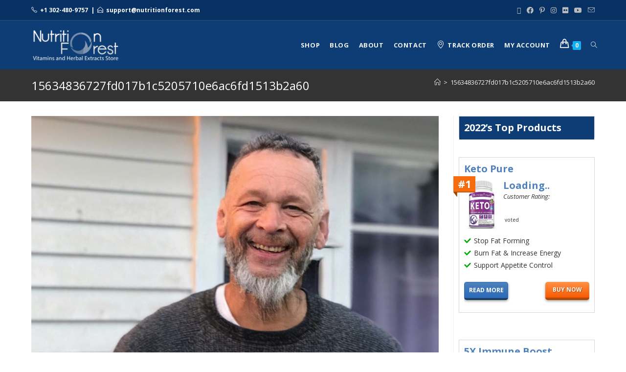

--- FILE ---
content_type: text/html; charset=UTF-8
request_url: https://www.nutritionforest.com/15634836727fd017b1c5205710e6ac6fd1513b2a60/
body_size: 70837
content:
<!DOCTYPE html>
<html class="html" lang="en-US">
<head>
	<meta charset="UTF-8">
	<link rel="profile" href="https://gmpg.org/xfn/11">

	<title>15634836727fd017b1c5205710e6ac6fd1513b2a60 &#8211; Nutrition Forest</title>
<meta name='robots' content='max-image-preview:large' />
	<style>img:is([sizes="auto" i], [sizes^="auto," i]) { contain-intrinsic-size: 3000px 1500px }</style>
	<meta name="viewport" content="width=device-width, initial-scale=1"><script>window._wca = window._wca || [];</script>
<!-- Jetpack Site Verification Tags -->
<meta name="google-site-verification" content="DGm-u_XAIwSfCROYGzlzgjIy6q8zy4rxjQ2s80O2tIA" />
<meta name="msvalidate.01" content="CF88893611C4DFBB077A0379EDB1D16A" />
<meta name="p:domain_verify" content="3364c7d3faeff188d6f61f24d747c271" />
<meta name="yandex-verification" content="658334bd54008457" />
<link rel='dns-prefetch' href='//stats.wp.com' />
<link rel='dns-prefetch' href='//fonts.googleapis.com' />
<link rel='dns-prefetch' href='//widgets.wp.com' />
<link rel='dns-prefetch' href='//s0.wp.com' />
<link rel='dns-prefetch' href='//0.gravatar.com' />
<link rel='dns-prefetch' href='//1.gravatar.com' />
<link rel='dns-prefetch' href='//2.gravatar.com' />
<link rel="alternate" type="application/rss+xml" title="Nutrition Forest &raquo; Feed" href="https://www.nutritionforest.com/feed/" />
<link rel="alternate" type="application/rss+xml" title="Nutrition Forest &raquo; Comments Feed" href="https://www.nutritionforest.com/comments/feed/" />
<script>
window._wpemojiSettings = {"baseUrl":"https:\/\/s.w.org\/images\/core\/emoji\/15.0.3\/72x72\/","ext":".png","svgUrl":"https:\/\/s.w.org\/images\/core\/emoji\/15.0.3\/svg\/","svgExt":".svg","source":{"concatemoji":"https:\/\/www.nutritionforest.com\/wp-includes\/js\/wp-emoji-release.min.js?ver=6.7.4"}};
/*! This file is auto-generated */
!function(i,n){var o,s,e;function c(e){try{var t={supportTests:e,timestamp:(new Date).valueOf()};sessionStorage.setItem(o,JSON.stringify(t))}catch(e){}}function p(e,t,n){e.clearRect(0,0,e.canvas.width,e.canvas.height),e.fillText(t,0,0);var t=new Uint32Array(e.getImageData(0,0,e.canvas.width,e.canvas.height).data),r=(e.clearRect(0,0,e.canvas.width,e.canvas.height),e.fillText(n,0,0),new Uint32Array(e.getImageData(0,0,e.canvas.width,e.canvas.height).data));return t.every(function(e,t){return e===r[t]})}function u(e,t,n){switch(t){case"flag":return n(e,"\ud83c\udff3\ufe0f\u200d\u26a7\ufe0f","\ud83c\udff3\ufe0f\u200b\u26a7\ufe0f")?!1:!n(e,"\ud83c\uddfa\ud83c\uddf3","\ud83c\uddfa\u200b\ud83c\uddf3")&&!n(e,"\ud83c\udff4\udb40\udc67\udb40\udc62\udb40\udc65\udb40\udc6e\udb40\udc67\udb40\udc7f","\ud83c\udff4\u200b\udb40\udc67\u200b\udb40\udc62\u200b\udb40\udc65\u200b\udb40\udc6e\u200b\udb40\udc67\u200b\udb40\udc7f");case"emoji":return!n(e,"\ud83d\udc26\u200d\u2b1b","\ud83d\udc26\u200b\u2b1b")}return!1}function f(e,t,n){var r="undefined"!=typeof WorkerGlobalScope&&self instanceof WorkerGlobalScope?new OffscreenCanvas(300,150):i.createElement("canvas"),a=r.getContext("2d",{willReadFrequently:!0}),o=(a.textBaseline="top",a.font="600 32px Arial",{});return e.forEach(function(e){o[e]=t(a,e,n)}),o}function t(e){var t=i.createElement("script");t.src=e,t.defer=!0,i.head.appendChild(t)}"undefined"!=typeof Promise&&(o="wpEmojiSettingsSupports",s=["flag","emoji"],n.supports={everything:!0,everythingExceptFlag:!0},e=new Promise(function(e){i.addEventListener("DOMContentLoaded",e,{once:!0})}),new Promise(function(t){var n=function(){try{var e=JSON.parse(sessionStorage.getItem(o));if("object"==typeof e&&"number"==typeof e.timestamp&&(new Date).valueOf()<e.timestamp+604800&&"object"==typeof e.supportTests)return e.supportTests}catch(e){}return null}();if(!n){if("undefined"!=typeof Worker&&"undefined"!=typeof OffscreenCanvas&&"undefined"!=typeof URL&&URL.createObjectURL&&"undefined"!=typeof Blob)try{var e="postMessage("+f.toString()+"("+[JSON.stringify(s),u.toString(),p.toString()].join(",")+"));",r=new Blob([e],{type:"text/javascript"}),a=new Worker(URL.createObjectURL(r),{name:"wpTestEmojiSupports"});return void(a.onmessage=function(e){c(n=e.data),a.terminate(),t(n)})}catch(e){}c(n=f(s,u,p))}t(n)}).then(function(e){for(var t in e)n.supports[t]=e[t],n.supports.everything=n.supports.everything&&n.supports[t],"flag"!==t&&(n.supports.everythingExceptFlag=n.supports.everythingExceptFlag&&n.supports[t]);n.supports.everythingExceptFlag=n.supports.everythingExceptFlag&&!n.supports.flag,n.DOMReady=!1,n.readyCallback=function(){n.DOMReady=!0}}).then(function(){return e}).then(function(){var e;n.supports.everything||(n.readyCallback(),(e=n.source||{}).concatemoji?t(e.concatemoji):e.wpemoji&&e.twemoji&&(t(e.twemoji),t(e.wpemoji)))}))}((window,document),window._wpemojiSettings);
</script>
<style id='wp-emoji-styles-inline-css'>

	img.wp-smiley, img.emoji {
		display: inline !important;
		border: none !important;
		box-shadow: none !important;
		height: 1em !important;
		width: 1em !important;
		margin: 0 0.07em !important;
		vertical-align: -0.1em !important;
		background: none !important;
		padding: 0 !important;
	}
</style>
<link rel='stylesheet' id='wp-block-library-css' href='https://www.nutritionforest.com/wp-includes/css/dist/block-library/style.min.css?ver=6.7.4' media='all' />
<style id='wp-block-library-theme-inline-css'>
.wp-block-audio :where(figcaption){color:#555;font-size:13px;text-align:center}.is-dark-theme .wp-block-audio :where(figcaption){color:#ffffffa6}.wp-block-audio{margin:0 0 1em}.wp-block-code{border:1px solid #ccc;border-radius:4px;font-family:Menlo,Consolas,monaco,monospace;padding:.8em 1em}.wp-block-embed :where(figcaption){color:#555;font-size:13px;text-align:center}.is-dark-theme .wp-block-embed :where(figcaption){color:#ffffffa6}.wp-block-embed{margin:0 0 1em}.blocks-gallery-caption{color:#555;font-size:13px;text-align:center}.is-dark-theme .blocks-gallery-caption{color:#ffffffa6}:root :where(.wp-block-image figcaption){color:#555;font-size:13px;text-align:center}.is-dark-theme :root :where(.wp-block-image figcaption){color:#ffffffa6}.wp-block-image{margin:0 0 1em}.wp-block-pullquote{border-bottom:4px solid;border-top:4px solid;color:currentColor;margin-bottom:1.75em}.wp-block-pullquote cite,.wp-block-pullquote footer,.wp-block-pullquote__citation{color:currentColor;font-size:.8125em;font-style:normal;text-transform:uppercase}.wp-block-quote{border-left:.25em solid;margin:0 0 1.75em;padding-left:1em}.wp-block-quote cite,.wp-block-quote footer{color:currentColor;font-size:.8125em;font-style:normal;position:relative}.wp-block-quote:where(.has-text-align-right){border-left:none;border-right:.25em solid;padding-left:0;padding-right:1em}.wp-block-quote:where(.has-text-align-center){border:none;padding-left:0}.wp-block-quote.is-large,.wp-block-quote.is-style-large,.wp-block-quote:where(.is-style-plain){border:none}.wp-block-search .wp-block-search__label{font-weight:700}.wp-block-search__button{border:1px solid #ccc;padding:.375em .625em}:where(.wp-block-group.has-background){padding:1.25em 2.375em}.wp-block-separator.has-css-opacity{opacity:.4}.wp-block-separator{border:none;border-bottom:2px solid;margin-left:auto;margin-right:auto}.wp-block-separator.has-alpha-channel-opacity{opacity:1}.wp-block-separator:not(.is-style-wide):not(.is-style-dots){width:100px}.wp-block-separator.has-background:not(.is-style-dots){border-bottom:none;height:1px}.wp-block-separator.has-background:not(.is-style-wide):not(.is-style-dots){height:2px}.wp-block-table{margin:0 0 1em}.wp-block-table td,.wp-block-table th{word-break:normal}.wp-block-table :where(figcaption){color:#555;font-size:13px;text-align:center}.is-dark-theme .wp-block-table :where(figcaption){color:#ffffffa6}.wp-block-video :where(figcaption){color:#555;font-size:13px;text-align:center}.is-dark-theme .wp-block-video :where(figcaption){color:#ffffffa6}.wp-block-video{margin:0 0 1em}:root :where(.wp-block-template-part.has-background){margin-bottom:0;margin-top:0;padding:1.25em 2.375em}
</style>
<link rel='stylesheet' id='mediaelement-css' href='https://www.nutritionforest.com/wp-includes/js/mediaelement/mediaelementplayer-legacy.min.css?ver=4.2.17' media='all' />
<link rel='stylesheet' id='wp-mediaelement-css' href='https://www.nutritionforest.com/wp-includes/js/mediaelement/wp-mediaelement.min.css?ver=6.7.4' media='all' />
<style id='jetpack-sharing-buttons-style-inline-css'>
.jetpack-sharing-buttons__services-list{display:flex;flex-direction:row;flex-wrap:wrap;gap:0;list-style-type:none;margin:5px;padding:0}.jetpack-sharing-buttons__services-list.has-small-icon-size{font-size:12px}.jetpack-sharing-buttons__services-list.has-normal-icon-size{font-size:16px}.jetpack-sharing-buttons__services-list.has-large-icon-size{font-size:24px}.jetpack-sharing-buttons__services-list.has-huge-icon-size{font-size:36px}@media print{.jetpack-sharing-buttons__services-list{display:none!important}}.editor-styles-wrapper .wp-block-jetpack-sharing-buttons{gap:0;padding-inline-start:0}ul.jetpack-sharing-buttons__services-list.has-background{padding:1.25em 2.375em}
</style>
<style id='classic-theme-styles-inline-css'>
/*! This file is auto-generated */
.wp-block-button__link{color:#fff;background-color:#32373c;border-radius:9999px;box-shadow:none;text-decoration:none;padding:calc(.667em + 2px) calc(1.333em + 2px);font-size:1.125em}.wp-block-file__button{background:#32373c;color:#fff;text-decoration:none}
</style>
<style id='global-styles-inline-css'>
:root{--wp--preset--aspect-ratio--square: 1;--wp--preset--aspect-ratio--4-3: 4/3;--wp--preset--aspect-ratio--3-4: 3/4;--wp--preset--aspect-ratio--3-2: 3/2;--wp--preset--aspect-ratio--2-3: 2/3;--wp--preset--aspect-ratio--16-9: 16/9;--wp--preset--aspect-ratio--9-16: 9/16;--wp--preset--color--black: #000000;--wp--preset--color--cyan-bluish-gray: #abb8c3;--wp--preset--color--white: #ffffff;--wp--preset--color--pale-pink: #f78da7;--wp--preset--color--vivid-red: #cf2e2e;--wp--preset--color--luminous-vivid-orange: #ff6900;--wp--preset--color--luminous-vivid-amber: #fcb900;--wp--preset--color--light-green-cyan: #7bdcb5;--wp--preset--color--vivid-green-cyan: #00d084;--wp--preset--color--pale-cyan-blue: #8ed1fc;--wp--preset--color--vivid-cyan-blue: #0693e3;--wp--preset--color--vivid-purple: #9b51e0;--wp--preset--gradient--vivid-cyan-blue-to-vivid-purple: linear-gradient(135deg,rgba(6,147,227,1) 0%,rgb(155,81,224) 100%);--wp--preset--gradient--light-green-cyan-to-vivid-green-cyan: linear-gradient(135deg,rgb(122,220,180) 0%,rgb(0,208,130) 100%);--wp--preset--gradient--luminous-vivid-amber-to-luminous-vivid-orange: linear-gradient(135deg,rgba(252,185,0,1) 0%,rgba(255,105,0,1) 100%);--wp--preset--gradient--luminous-vivid-orange-to-vivid-red: linear-gradient(135deg,rgba(255,105,0,1) 0%,rgb(207,46,46) 100%);--wp--preset--gradient--very-light-gray-to-cyan-bluish-gray: linear-gradient(135deg,rgb(238,238,238) 0%,rgb(169,184,195) 100%);--wp--preset--gradient--cool-to-warm-spectrum: linear-gradient(135deg,rgb(74,234,220) 0%,rgb(151,120,209) 20%,rgb(207,42,186) 40%,rgb(238,44,130) 60%,rgb(251,105,98) 80%,rgb(254,248,76) 100%);--wp--preset--gradient--blush-light-purple: linear-gradient(135deg,rgb(255,206,236) 0%,rgb(152,150,240) 100%);--wp--preset--gradient--blush-bordeaux: linear-gradient(135deg,rgb(254,205,165) 0%,rgb(254,45,45) 50%,rgb(107,0,62) 100%);--wp--preset--gradient--luminous-dusk: linear-gradient(135deg,rgb(255,203,112) 0%,rgb(199,81,192) 50%,rgb(65,88,208) 100%);--wp--preset--gradient--pale-ocean: linear-gradient(135deg,rgb(255,245,203) 0%,rgb(182,227,212) 50%,rgb(51,167,181) 100%);--wp--preset--gradient--electric-grass: linear-gradient(135deg,rgb(202,248,128) 0%,rgb(113,206,126) 100%);--wp--preset--gradient--midnight: linear-gradient(135deg,rgb(2,3,129) 0%,rgb(40,116,252) 100%);--wp--preset--font-size--small: 13px;--wp--preset--font-size--medium: 20px;--wp--preset--font-size--large: 36px;--wp--preset--font-size--x-large: 42px;--wp--preset--spacing--20: 0.44rem;--wp--preset--spacing--30: 0.67rem;--wp--preset--spacing--40: 1rem;--wp--preset--spacing--50: 1.5rem;--wp--preset--spacing--60: 2.25rem;--wp--preset--spacing--70: 3.38rem;--wp--preset--spacing--80: 5.06rem;--wp--preset--shadow--natural: 6px 6px 9px rgba(0, 0, 0, 0.2);--wp--preset--shadow--deep: 12px 12px 50px rgba(0, 0, 0, 0.4);--wp--preset--shadow--sharp: 6px 6px 0px rgba(0, 0, 0, 0.2);--wp--preset--shadow--outlined: 6px 6px 0px -3px rgba(255, 255, 255, 1), 6px 6px rgba(0, 0, 0, 1);--wp--preset--shadow--crisp: 6px 6px 0px rgba(0, 0, 0, 1);}:where(.is-layout-flex){gap: 0.5em;}:where(.is-layout-grid){gap: 0.5em;}body .is-layout-flex{display: flex;}.is-layout-flex{flex-wrap: wrap;align-items: center;}.is-layout-flex > :is(*, div){margin: 0;}body .is-layout-grid{display: grid;}.is-layout-grid > :is(*, div){margin: 0;}:where(.wp-block-columns.is-layout-flex){gap: 2em;}:where(.wp-block-columns.is-layout-grid){gap: 2em;}:where(.wp-block-post-template.is-layout-flex){gap: 1.25em;}:where(.wp-block-post-template.is-layout-grid){gap: 1.25em;}.has-black-color{color: var(--wp--preset--color--black) !important;}.has-cyan-bluish-gray-color{color: var(--wp--preset--color--cyan-bluish-gray) !important;}.has-white-color{color: var(--wp--preset--color--white) !important;}.has-pale-pink-color{color: var(--wp--preset--color--pale-pink) !important;}.has-vivid-red-color{color: var(--wp--preset--color--vivid-red) !important;}.has-luminous-vivid-orange-color{color: var(--wp--preset--color--luminous-vivid-orange) !important;}.has-luminous-vivid-amber-color{color: var(--wp--preset--color--luminous-vivid-amber) !important;}.has-light-green-cyan-color{color: var(--wp--preset--color--light-green-cyan) !important;}.has-vivid-green-cyan-color{color: var(--wp--preset--color--vivid-green-cyan) !important;}.has-pale-cyan-blue-color{color: var(--wp--preset--color--pale-cyan-blue) !important;}.has-vivid-cyan-blue-color{color: var(--wp--preset--color--vivid-cyan-blue) !important;}.has-vivid-purple-color{color: var(--wp--preset--color--vivid-purple) !important;}.has-black-background-color{background-color: var(--wp--preset--color--black) !important;}.has-cyan-bluish-gray-background-color{background-color: var(--wp--preset--color--cyan-bluish-gray) !important;}.has-white-background-color{background-color: var(--wp--preset--color--white) !important;}.has-pale-pink-background-color{background-color: var(--wp--preset--color--pale-pink) !important;}.has-vivid-red-background-color{background-color: var(--wp--preset--color--vivid-red) !important;}.has-luminous-vivid-orange-background-color{background-color: var(--wp--preset--color--luminous-vivid-orange) !important;}.has-luminous-vivid-amber-background-color{background-color: var(--wp--preset--color--luminous-vivid-amber) !important;}.has-light-green-cyan-background-color{background-color: var(--wp--preset--color--light-green-cyan) !important;}.has-vivid-green-cyan-background-color{background-color: var(--wp--preset--color--vivid-green-cyan) !important;}.has-pale-cyan-blue-background-color{background-color: var(--wp--preset--color--pale-cyan-blue) !important;}.has-vivid-cyan-blue-background-color{background-color: var(--wp--preset--color--vivid-cyan-blue) !important;}.has-vivid-purple-background-color{background-color: var(--wp--preset--color--vivid-purple) !important;}.has-black-border-color{border-color: var(--wp--preset--color--black) !important;}.has-cyan-bluish-gray-border-color{border-color: var(--wp--preset--color--cyan-bluish-gray) !important;}.has-white-border-color{border-color: var(--wp--preset--color--white) !important;}.has-pale-pink-border-color{border-color: var(--wp--preset--color--pale-pink) !important;}.has-vivid-red-border-color{border-color: var(--wp--preset--color--vivid-red) !important;}.has-luminous-vivid-orange-border-color{border-color: var(--wp--preset--color--luminous-vivid-orange) !important;}.has-luminous-vivid-amber-border-color{border-color: var(--wp--preset--color--luminous-vivid-amber) !important;}.has-light-green-cyan-border-color{border-color: var(--wp--preset--color--light-green-cyan) !important;}.has-vivid-green-cyan-border-color{border-color: var(--wp--preset--color--vivid-green-cyan) !important;}.has-pale-cyan-blue-border-color{border-color: var(--wp--preset--color--pale-cyan-blue) !important;}.has-vivid-cyan-blue-border-color{border-color: var(--wp--preset--color--vivid-cyan-blue) !important;}.has-vivid-purple-border-color{border-color: var(--wp--preset--color--vivid-purple) !important;}.has-vivid-cyan-blue-to-vivid-purple-gradient-background{background: var(--wp--preset--gradient--vivid-cyan-blue-to-vivid-purple) !important;}.has-light-green-cyan-to-vivid-green-cyan-gradient-background{background: var(--wp--preset--gradient--light-green-cyan-to-vivid-green-cyan) !important;}.has-luminous-vivid-amber-to-luminous-vivid-orange-gradient-background{background: var(--wp--preset--gradient--luminous-vivid-amber-to-luminous-vivid-orange) !important;}.has-luminous-vivid-orange-to-vivid-red-gradient-background{background: var(--wp--preset--gradient--luminous-vivid-orange-to-vivid-red) !important;}.has-very-light-gray-to-cyan-bluish-gray-gradient-background{background: var(--wp--preset--gradient--very-light-gray-to-cyan-bluish-gray) !important;}.has-cool-to-warm-spectrum-gradient-background{background: var(--wp--preset--gradient--cool-to-warm-spectrum) !important;}.has-blush-light-purple-gradient-background{background: var(--wp--preset--gradient--blush-light-purple) !important;}.has-blush-bordeaux-gradient-background{background: var(--wp--preset--gradient--blush-bordeaux) !important;}.has-luminous-dusk-gradient-background{background: var(--wp--preset--gradient--luminous-dusk) !important;}.has-pale-ocean-gradient-background{background: var(--wp--preset--gradient--pale-ocean) !important;}.has-electric-grass-gradient-background{background: var(--wp--preset--gradient--electric-grass) !important;}.has-midnight-gradient-background{background: var(--wp--preset--gradient--midnight) !important;}.has-small-font-size{font-size: var(--wp--preset--font-size--small) !important;}.has-medium-font-size{font-size: var(--wp--preset--font-size--medium) !important;}.has-large-font-size{font-size: var(--wp--preset--font-size--large) !important;}.has-x-large-font-size{font-size: var(--wp--preset--font-size--x-large) !important;}
:where(.wp-block-post-template.is-layout-flex){gap: 1.25em;}:where(.wp-block-post-template.is-layout-grid){gap: 1.25em;}
:where(.wp-block-columns.is-layout-flex){gap: 2em;}:where(.wp-block-columns.is-layout-grid){gap: 2em;}
:root :where(.wp-block-pullquote){font-size: 1.5em;line-height: 1.6;}
</style>
<style id='woocommerce-inline-inline-css'>
.woocommerce form .form-row .required { visibility: visible; }
</style>
<link rel='stylesheet' id='currency_converter_styles-css' href='https://www.nutritionforest.com/wp-content/plugins/woocommerce-currency-converter-widget/assets/css/converter.css?ver=1.6.25' media='all' />
<link rel='stylesheet' id='wcpr-country-flags-css' href='https://www.nutritionforest.com/wp-content/plugins/woocommerce-photo-reviews/css/flags-64.min.css?ver=1.3.15' media='all' />
<link rel='stylesheet' id='brands-styles-css' href='https://www.nutritionforest.com/wp-content/plugins/woocommerce/assets/css/brands.css?ver=10.3.7' media='all' />
<link rel='stylesheet' id='oceanwp-woo-mini-cart-css' href='https://www.nutritionforest.com/wp-content/themes/oceanwp/assets/css/woo/woo-mini-cart.min.css?ver=6.7.4' media='all' />
<link rel='stylesheet' id='font-awesome-css' href='https://www.nutritionforest.com/wp-content/themes/oceanwp/assets/fonts/fontawesome/css/all.min.css?ver=6.7.2' media='all' />
<link rel='stylesheet' id='simple-line-icons-css' href='https://www.nutritionforest.com/wp-content/themes/oceanwp/assets/css/third/simple-line-icons.min.css?ver=2.4.0' media='all' />
<link rel='stylesheet' id='oceanwp-style-css' href='https://www.nutritionforest.com/wp-content/themes/oceanwp/assets/css/style.min.css?ver=4.1.4' media='all' />
<link rel='stylesheet' id='jetpack_likes-css' href='https://www.nutritionforest.com/wp-content/plugins/jetpack/modules/likes/style.css?ver=15.4' media='all' />
<link rel='stylesheet' id='oceanwp-google-font-roboto-css' href='//fonts.googleapis.com/css?family=Roboto%3A100%2C200%2C300%2C400%2C500%2C600%2C700%2C800%2C900%2C100i%2C200i%2C300i%2C400i%2C500i%2C600i%2C700i%2C800i%2C900i&#038;subset=latin&#038;display=swap&#038;ver=6.7.4' media='all' />
<link rel='stylesheet' id='elementor-frontend-css' href='https://www.nutritionforest.com/wp-content/plugins/elementor/assets/css/frontend.min.css?ver=3.34.2' media='all' />
<link rel='stylesheet' id='widget-icon-box-css' href='https://www.nutritionforest.com/wp-content/plugins/elementor/assets/css/widget-icon-box.min.css?ver=3.34.2' media='all' />
<link rel='stylesheet' id='widget-image-css' href='https://www.nutritionforest.com/wp-content/plugins/elementor/assets/css/widget-image.min.css?ver=3.34.2' media='all' />
<link rel='stylesheet' id='widget-social-icons-css' href='https://www.nutritionforest.com/wp-content/plugins/elementor/assets/css/widget-social-icons.min.css?ver=3.34.2' media='all' />
<link rel='stylesheet' id='e-apple-webkit-css' href='https://www.nutritionforest.com/wp-content/plugins/elementor/assets/css/conditionals/apple-webkit.min.css?ver=3.34.2' media='all' />
<link rel='stylesheet' id='widget-heading-css' href='https://www.nutritionforest.com/wp-content/plugins/elementor/assets/css/widget-heading.min.css?ver=3.34.2' media='all' />
<link rel='stylesheet' id='widget-icon-list-css' href='https://www.nutritionforest.com/wp-content/plugins/elementor/assets/css/widget-icon-list.min.css?ver=3.34.2' media='all' />
<link rel='stylesheet' id='swiper-css' href='https://www.nutritionforest.com/wp-content/plugins/elementor/assets/lib/swiper/v8/css/swiper.min.css?ver=8.4.5' media='all' />
<link rel='stylesheet' id='e-swiper-css' href='https://www.nutritionforest.com/wp-content/plugins/elementor/assets/css/conditionals/e-swiper.min.css?ver=3.34.2' media='all' />
<link rel='stylesheet' id='elementor-icons-css' href='https://www.nutritionforest.com/wp-content/plugins/elementor/assets/lib/eicons/css/elementor-icons.min.css?ver=5.46.0' media='all' />
<link rel='stylesheet' id='elementor-post-5534-css' href='https://www.nutritionforest.com/wp-content/uploads/elementor/css/post-5534.css?ver=1768921023' media='all' />
<link rel='stylesheet' id='elementor-post-5535-css' href='https://www.nutritionforest.com/wp-content/uploads/elementor/css/post-5535.css?ver=1768921023' media='all' />
<link rel='stylesheet' id='oceanwp-woocommerce-css' href='https://www.nutritionforest.com/wp-content/themes/oceanwp/assets/css/woo/woocommerce.min.css?ver=6.7.4' media='all' />
<link rel='stylesheet' id='oceanwp-woo-star-font-css' href='https://www.nutritionforest.com/wp-content/themes/oceanwp/assets/css/woo/woo-star-font.min.css?ver=6.7.4' media='all' />
<link rel='stylesheet' id='oceanwp-woo-quick-view-css' href='https://www.nutritionforest.com/wp-content/themes/oceanwp/assets/css/woo/woo-quick-view.min.css?ver=6.7.4' media='all' />
<link rel='stylesheet' id='oe-widgets-style-css' href='https://www.nutritionforest.com/wp-content/plugins/ocean-extra/assets/css/widgets.css?ver=6.7.4' media='all' />
<link rel='stylesheet' id='elementor-gf-local-roboto-css' href='https://www.nutritionforest.com/wp-content/uploads/elementor/google-fonts/css/roboto.css?ver=1742223260' media='all' />
<link rel='stylesheet' id='elementor-gf-local-robotoslab-css' href='https://www.nutritionforest.com/wp-content/uploads/elementor/google-fonts/css/robotoslab.css?ver=1742223265' media='all' />
<link rel='stylesheet' id='elementor-icons-shared-0-css' href='https://www.nutritionforest.com/wp-content/plugins/elementor/assets/lib/font-awesome/css/fontawesome.min.css?ver=5.15.3' media='all' />
<link rel='stylesheet' id='elementor-icons-fa-brands-css' href='https://www.nutritionforest.com/wp-content/plugins/elementor/assets/lib/font-awesome/css/brands.min.css?ver=5.15.3' media='all' />
<script type="text/template" id="tmpl-variation-template">
	<div class="woocommerce-variation-description">{{{ data.variation.variation_description }}}</div>
	<div class="woocommerce-variation-price">{{{ data.variation.price_html }}}</div>
	<div class="woocommerce-variation-availability">{{{ data.variation.availability_html }}}</div>
</script>
<script type="text/template" id="tmpl-unavailable-variation-template">
	<p role="alert">Sorry, this product is unavailable. Please choose a different combination.</p>
</script>
<script id="wfco-utm-tracking-js-extra">
var wffnUtm = {"utc_offset":"420","site_url":"https:\/\/www.nutritionforest.com","genericParamEvents":"{\"user_roles\":\"guest\",\"plugin\":\"Funnel Builder\"}","cookieKeys":["flt","timezone","is_mobile","browser","fbclid","gclid","referrer","fl_url"],"excludeDomain":["paypal.com","klarna.com","quickpay.net"]};
</script>
<script src="https://www.nutritionforest.com/wp-content/plugins/wp-marketing-automations/woofunnels/assets/js/utm-tracker.min.js?ver=1.10.12.71" id="wfco-utm-tracking-js" defer data-wp-strategy="defer"></script>
<script src="https://www.nutritionforest.com/wp-includes/js/jquery/jquery.min.js?ver=3.7.1" id="jquery-core-js"></script>
<script src="https://www.nutritionforest.com/wp-includes/js/jquery/jquery-migrate.min.js?ver=3.4.1" id="jquery-migrate-js"></script>
<script src="https://www.nutritionforest.com/wp-content/plugins/woocommerce/assets/js/jquery-blockui/jquery.blockUI.min.js?ver=2.7.0-wc.10.3.7" id="wc-jquery-blockui-js" defer data-wp-strategy="defer"></script>
<script id="wc-add-to-cart-js-extra">
var wc_add_to_cart_params = {"ajax_url":"\/wp-admin\/admin-ajax.php","wc_ajax_url":"\/?wc-ajax=%%endpoint%%","i18n_view_cart":"View cart","cart_url":"https:\/\/www.nutritionforest.com\/cart\/","is_cart":"","cart_redirect_after_add":"yes"};
</script>
<script src="https://www.nutritionforest.com/wp-content/plugins/woocommerce/assets/js/frontend/add-to-cart.min.js?ver=10.3.7" id="wc-add-to-cart-js" defer data-wp-strategy="defer"></script>
<script src="https://www.nutritionforest.com/wp-content/plugins/woocommerce/assets/js/js-cookie/js.cookie.min.js?ver=2.1.4-wc.10.3.7" id="wc-js-cookie-js" defer data-wp-strategy="defer"></script>
<script id="woocommerce-js-extra">
var woocommerce_params = {"ajax_url":"\/wp-admin\/admin-ajax.php","wc_ajax_url":"\/?wc-ajax=%%endpoint%%","i18n_password_show":"Show password","i18n_password_hide":"Hide password"};
</script>
<script src="https://www.nutritionforest.com/wp-content/plugins/woocommerce/assets/js/frontend/woocommerce.min.js?ver=10.3.7" id="woocommerce-js" defer data-wp-strategy="defer"></script>
<script src="https://www.nutritionforest.com/wp-content/plugins/woocommerce/assets/js/jquery-cookie/jquery.cookie.min.js?ver=1.4.1-wc.10.3.7" id="wc-jquery-cookie-js" defer data-wp-strategy="defer"></script>
<script src="https://www.nutritionforest.com/wp-content/plugins/woocommerce-photo-reviews/js/default-display-images.min.js?ver=1.3.15" id="wcpr-default-display-script-js"></script>
<script id="woocommerce-photo-reviews-script-js-extra">
var woocommerce_photo_reviews_params = {"ajaxurl":"https:\/\/www.nutritionforest.com\/wp-admin\/admin-ajax.php","text_load_more":"Load more","text_loading":"Loading...","i18n_required_rating_text":"Please select a rating.","i18n_required_comment_text":"Please enter your comment.","i18n_minimum_comment_text":"Please enter your comment not less than 0 character.","i18n_required_name_text":"Please enter your name.","i18n_required_email_text":"Please enter your email.","warning_gdpr":"Please agree with our term and policy.","max_files":"5","upload_allow":["image\/jpg","image\/jpeg","image\/bmp","image\/png","image\/webp","image\/gif","video\/mp4","video\/webm","video\/quicktime"],"max_file_size":"2000","required_image":"off","enable_photo":"on","warning_required_image":"Please upload at least one image for your review!","warning_max_files":"You can only upload maximum of 5 files.","warning_upload_allow":"'%file_name%' is not an allowed file type.","warning_max_file_size":"The size of '%file_name%' is greater than 2000 kB.","default_comments_page":"oldest","comments_per_page":"12","sort":"1","display":"1","masonry_popup":"review","pagination_ajax":"1","loadmore_button":"","allow_empty_comment":"","minimum_comment_length":"0","container":".wcpr-grid","comments_container_id":"comments","nonce":"3e7abbdefb","grid_class":"wcpr-grid wcpr-masonry-4-col wcpr-masonry-popup-review wcpr-enable-box-shadow","i18n_image_caption":"Caption for this image","image_caption_enable":"","restrict_number_of_reviews":"","wc_ajax_url":"\/?wc-ajax=%%endpoint%%","review_rating_required":"yes"};
</script>
<script src="https://www.nutritionforest.com/wp-content/plugins/woocommerce-photo-reviews/js/script.min.js?ver=1.3.15" id="woocommerce-photo-reviews-script-js"></script>
<script id="woocommerce-photo-reviews-shortcode-script-js-extra">
var woocommerce_photo_reviews_shortcode_params = {"ajaxurl":"https:\/\/www.nutritionforest.com\/wp-admin\/admin-ajax.php"};
</script>
<script src="https://www.nutritionforest.com/wp-content/plugins/woocommerce-photo-reviews/js/shortcode-script.min.js?ver=1.3.15" id="woocommerce-photo-reviews-shortcode-script-js"></script>
<script src="https://stats.wp.com/s-202604.js" id="woocommerce-analytics-js" defer data-wp-strategy="defer"></script>
<script src="https://www.nutritionforest.com/wp-includes/js/underscore.min.js?ver=1.13.7" id="underscore-js"></script>
<script id="wp-util-js-extra">
var _wpUtilSettings = {"ajax":{"url":"\/wp-admin\/admin-ajax.php"}};
</script>
<script src="https://www.nutritionforest.com/wp-includes/js/wp-util.min.js?ver=6.7.4" id="wp-util-js"></script>
<script id="wc-add-to-cart-variation-js-extra">
var wc_add_to_cart_variation_params = {"wc_ajax_url":"\/?wc-ajax=%%endpoint%%","i18n_no_matching_variations_text":"Sorry, no products matched your selection. Please choose a different combination.","i18n_make_a_selection_text":"Please select some product options before adding this product to your cart.","i18n_unavailable_text":"Sorry, this product is unavailable. Please choose a different combination.","i18n_reset_alert_text":"Your selection has been reset. Please select some product options before adding this product to your cart."};
</script>
<script src="https://www.nutritionforest.com/wp-content/plugins/woocommerce/assets/js/frontend/add-to-cart-variation.min.js?ver=10.3.7" id="wc-add-to-cart-variation-js" defer data-wp-strategy="defer"></script>
<script src="https://www.nutritionforest.com/wp-content/plugins/woocommerce/assets/js/flexslider/jquery.flexslider.min.js?ver=2.7.2-wc.10.3.7" id="wc-flexslider-js" defer data-wp-strategy="defer"></script>
<script id="wc-cart-fragments-js-extra">
var wc_cart_fragments_params = {"ajax_url":"\/wp-admin\/admin-ajax.php","wc_ajax_url":"\/?wc-ajax=%%endpoint%%","cart_hash_key":"wc_cart_hash_d3cff31c655abf92f7aec736b83d6eb7","fragment_name":"wc_fragments_d3cff31c655abf92f7aec736b83d6eb7","request_timeout":"5000"};
</script>
<script src="https://www.nutritionforest.com/wp-content/plugins/woocommerce/assets/js/frontend/cart-fragments.min.js?ver=10.3.7" id="wc-cart-fragments-js" defer data-wp-strategy="defer"></script>
<link rel="https://api.w.org/" href="https://www.nutritionforest.com/wp-json/" /><link rel="alternate" title="JSON" type="application/json" href="https://www.nutritionforest.com/wp-json/wp/v2/media/6479" /><link rel="EditURI" type="application/rsd+xml" title="RSD" href="https://www.nutritionforest.com/xmlrpc.php?rsd" />
<meta name="generator" content="WordPress 6.7.4" />
<meta name="generator" content="WooCommerce 10.3.7" />
<link rel='shortlink' href='https://www.nutritionforest.com/?p=6479' />
<link rel="alternate" title="oEmbed (JSON)" type="application/json+oembed" href="https://www.nutritionforest.com/wp-json/oembed/1.0/embed?url=https%3A%2F%2Fwww.nutritionforest.com%2F15634836727fd017b1c5205710e6ac6fd1513b2a60%2F" />
<link rel="alternate" title="oEmbed (XML)" type="text/xml+oembed" href="https://www.nutritionforest.com/wp-json/oembed/1.0/embed?url=https%3A%2F%2Fwww.nutritionforest.com%2F15634836727fd017b1c5205710e6ac6fd1513b2a60%2F&#038;format=xml" />
	<style>img#wpstats{display:none}</style>
			<noscript><style>.woocommerce-product-gallery{ opacity: 1 !important; }</style></noscript>
	<meta name="generator" content="Elementor 3.34.2; features: additional_custom_breakpoints; settings: css_print_method-external, google_font-enabled, font_display-auto">
			<style>
				.e-con.e-parent:nth-of-type(n+4):not(.e-lazyloaded):not(.e-no-lazyload),
				.e-con.e-parent:nth-of-type(n+4):not(.e-lazyloaded):not(.e-no-lazyload) * {
					background-image: none !important;
				}
				@media screen and (max-height: 1024px) {
					.e-con.e-parent:nth-of-type(n+3):not(.e-lazyloaded):not(.e-no-lazyload),
					.e-con.e-parent:nth-of-type(n+3):not(.e-lazyloaded):not(.e-no-lazyload) * {
						background-image: none !important;
					}
				}
				@media screen and (max-height: 640px) {
					.e-con.e-parent:nth-of-type(n+2):not(.e-lazyloaded):not(.e-no-lazyload),
					.e-con.e-parent:nth-of-type(n+2):not(.e-lazyloaded):not(.e-no-lazyload) * {
						background-image: none !important;
					}
				}
			</style>
			
<!-- Jetpack Open Graph Tags -->
<meta property="og:type" content="article" />
<meta property="og:title" content="15634836727fd017b1c5205710e6ac6fd1513b2a60" />
<meta property="og:url" content="https://www.nutritionforest.com/15634836727fd017b1c5205710e6ac6fd1513b2a60/" />
<meta property="og:description" content="Visit the post for more." />
<meta property="article:published_time" content="2021-07-13T10:09:30+00:00" />
<meta property="article:modified_time" content="2021-07-13T10:09:30+00:00" />
<meta property="og:site_name" content="Nutrition Forest" />
<meta property="og:image" content="https://www.nutritionforest.com/wp-content/uploads/2021/07/15634836727fd017b1c5205710e6ac6fd1513b2a60.jpg" />
<meta property="og:image:alt" content="" />
<meta property="og:locale" content="en_US" />
<meta name="twitter:text:title" content="15634836727fd017b1c5205710e6ac6fd1513b2a60" />
<meta name="twitter:image" content="https://www.nutritionforest.com/wp-content/uploads/2021/07/15634836727fd017b1c5205710e6ac6fd1513b2a60.jpg?w=640" />
<meta name="twitter:card" content="summary_large_image" />
<meta name="twitter:description" content="Visit the post for more." />

<!-- End Jetpack Open Graph Tags -->
<link rel="icon" href="https://www.nutritionforest.com/wp-content/uploads/2021/06/cropped-cropped-cropped-nutritionforest-favicon-32x32.png" sizes="32x32" />
<link rel="icon" href="https://www.nutritionforest.com/wp-content/uploads/2021/06/cropped-cropped-cropped-nutritionforest-favicon-192x192.png" sizes="192x192" />
<link rel="apple-touch-icon" href="https://www.nutritionforest.com/wp-content/uploads/2021/06/cropped-cropped-cropped-nutritionforest-favicon-180x180.png" />
<meta name="msapplication-TileImage" content="https://www.nutritionforest.com/wp-content/uploads/2021/06/cropped-cropped-cropped-nutritionforest-favicon-270x270.png" />
		<style id="wp-custom-css">
			/* Sidebar title */#sidebar .widget-title{background-color:#f9f9f9;font-size:11px;border-width:0 0 1px;padding:16px 12px;text-align:center}.woocommerce div.product .woocommerce-product-rating{font-size:18px;margin-top:5px}.woocommerce div.product div.woocommerce-product-details__short-description{margin-top:10px !important}li.smalltick:before{background-image:url(/wp-content/uploads/2020/12/tickmark.jpg);height:15px;width:25px;content:'';background-repeat:no-repeat;background-position:left center;background-size:20px;display:inline-flex}#main #content-wrap,.separate-layout #main #content-wrap{padding-top:30px !important}/* Shop Page */.woocommerce ul.products li.product li.title h2,.woocommerce ul.products li.product li.title a{margin:5px 0 0 0}		</style>
		<!-- OceanWP CSS -->
<style type="text/css">
/* Colors */.woocommerce-MyAccount-navigation ul li a:before,.woocommerce-checkout .woocommerce-info a,.woocommerce-checkout #payment ul.payment_methods .wc_payment_method>input[type=radio]:first-child:checked+label:before,.woocommerce-checkout #payment .payment_method_paypal .about_paypal,.woocommerce ul.products li.product li.category a:hover,.woocommerce ul.products li.product .button:hover,.woocommerce ul.products li.product .product-inner .added_to_cart:hover,.product_meta .posted_in a:hover,.product_meta .tagged_as a:hover,.woocommerce div.product .woocommerce-tabs ul.tabs li a:hover,.woocommerce div.product .woocommerce-tabs ul.tabs li.active a,.woocommerce .oceanwp-grid-list a.active,.woocommerce .oceanwp-grid-list a:hover,.woocommerce .oceanwp-off-canvas-filter:hover,.widget_shopping_cart ul.cart_list li .owp-grid-wrap .owp-grid a.remove:hover,.widget_product_categories li a:hover ~ .count,.widget_layered_nav li a:hover ~ .count,.woocommerce ul.products li.product:not(.product-category) .woo-entry-buttons li a:hover,a:hover,a.light:hover,.theme-heading .text::before,.theme-heading .text::after,#top-bar-content >a:hover,#top-bar-social li.oceanwp-email a:hover,#site-navigation-wrap .dropdown-menu >li >a:hover,#site-header.medium-header #medium-searchform button:hover,.oceanwp-mobile-menu-icon a:hover,.blog-entry.post .blog-entry-header .entry-title a:hover,.blog-entry.post .blog-entry-readmore a:hover,.blog-entry.thumbnail-entry .blog-entry-category a,ul.meta li a:hover,.dropcap,.single nav.post-navigation .nav-links .title,body .related-post-title a:hover,body #wp-calendar caption,body .contact-info-widget.default i,body .contact-info-widget.big-icons i,body .custom-links-widget .oceanwp-custom-links li a:hover,body .custom-links-widget .oceanwp-custom-links li a:hover:before,body .posts-thumbnails-widget li a:hover,body .social-widget li.oceanwp-email a:hover,.comment-author .comment-meta .comment-reply-link,#respond #cancel-comment-reply-link:hover,#footer-widgets .footer-box a:hover,#footer-bottom a:hover,#footer-bottom #footer-bottom-menu a:hover,.sidr a:hover,.sidr-class-dropdown-toggle:hover,.sidr-class-menu-item-has-children.active >a,.sidr-class-menu-item-has-children.active >a >.sidr-class-dropdown-toggle,input[type=checkbox]:checked:before{color:}.woocommerce .oceanwp-grid-list a.active .owp-icon use,.woocommerce .oceanwp-grid-list a:hover .owp-icon use,.single nav.post-navigation .nav-links .title .owp-icon use,.blog-entry.post .blog-entry-readmore a:hover .owp-icon use,body .contact-info-widget.default .owp-icon use,body .contact-info-widget.big-icons .owp-icon use{stroke:}.woocommerce div.product div.images .open-image,.wcmenucart-details.count,.woocommerce-message a,.woocommerce-error a,.woocommerce-info a,.woocommerce .widget_price_filter .ui-slider .ui-slider-handle,.woocommerce .widget_price_filter .ui-slider .ui-slider-range,.owp-product-nav li a.owp-nav-link:hover,.woocommerce div.product.owp-tabs-layout-vertical .woocommerce-tabs ul.tabs li a:after,.woocommerce .widget_product_categories li.current-cat >a ~ .count,.woocommerce .widget_product_categories li.current-cat >a:before,.woocommerce .widget_layered_nav li.chosen a ~ .count,.woocommerce .widget_layered_nav li.chosen a:before,#owp-checkout-timeline .active .timeline-wrapper,.bag-style:hover .wcmenucart-cart-icon .wcmenucart-count,.show-cart .wcmenucart-cart-icon .wcmenucart-count,.woocommerce ul.products li.product:not(.product-category) .image-wrap .button,input[type="button"],input[type="reset"],input[type="submit"],button[type="submit"],.button,#site-navigation-wrap .dropdown-menu >li.btn >a >span,.thumbnail:hover i,.thumbnail:hover .link-post-svg-icon,.post-quote-content,.omw-modal .omw-close-modal,body .contact-info-widget.big-icons li:hover i,body .contact-info-widget.big-icons li:hover .owp-icon,body div.wpforms-container-full .wpforms-form input[type=submit],body div.wpforms-container-full .wpforms-form button[type=submit],body div.wpforms-container-full .wpforms-form .wpforms-page-button,.woocommerce-cart .wp-element-button,.woocommerce-checkout .wp-element-button,.wp-block-button__link{background-color:}.current-shop-items-dropdown{border-top-color:}.woocommerce div.product .woocommerce-tabs ul.tabs li.active a{border-bottom-color:}.wcmenucart-details.count:before{border-color:}.woocommerce ul.products li.product .button:hover{border-color:}.woocommerce ul.products li.product .product-inner .added_to_cart:hover{border-color:}.woocommerce div.product .woocommerce-tabs ul.tabs li.active a{border-color:}.woocommerce .oceanwp-grid-list a.active{border-color:}.woocommerce .oceanwp-grid-list a:hover{border-color:}.woocommerce .oceanwp-off-canvas-filter:hover{border-color:}.owp-product-nav li a.owp-nav-link:hover{border-color:}.widget_shopping_cart_content .buttons .button:first-child:hover{border-color:}.widget_shopping_cart ul.cart_list li .owp-grid-wrap .owp-grid a.remove:hover{border-color:}.widget_product_categories li a:hover ~ .count{border-color:}.woocommerce .widget_product_categories li.current-cat >a ~ .count{border-color:}.woocommerce .widget_product_categories li.current-cat >a:before{border-color:}.widget_layered_nav li a:hover ~ .count{border-color:}.woocommerce .widget_layered_nav li.chosen a ~ .count{border-color:}.woocommerce .widget_layered_nav li.chosen a:before{border-color:}#owp-checkout-timeline.arrow .active .timeline-wrapper:before{border-top-color:;border-bottom-color:}#owp-checkout-timeline.arrow .active .timeline-wrapper:after{border-left-color:;border-right-color:}.bag-style:hover .wcmenucart-cart-icon .wcmenucart-count{border-color:}.bag-style:hover .wcmenucart-cart-icon .wcmenucart-count:after{border-color:}.show-cart .wcmenucart-cart-icon .wcmenucart-count{border-color:}.show-cart .wcmenucart-cart-icon .wcmenucart-count:after{border-color:}.woocommerce ul.products li.product:not(.product-category) .woo-product-gallery .active a{border-color:}.woocommerce ul.products li.product:not(.product-category) .woo-product-gallery a:hover{border-color:}.widget-title{border-color:}blockquote{border-color:}.wp-block-quote{border-color:}#searchform-dropdown{border-color:}.dropdown-menu .sub-menu{border-color:}.blog-entry.large-entry .blog-entry-readmore a:hover{border-color:}.oceanwp-newsletter-form-wrap input[type="email"]:focus{border-color:}.social-widget li.oceanwp-email a:hover{border-color:}#respond #cancel-comment-reply-link:hover{border-color:}body .contact-info-widget.big-icons li:hover i{border-color:}body .contact-info-widget.big-icons li:hover .owp-icon{border-color:}#footer-widgets .oceanwp-newsletter-form-wrap input[type="email"]:focus{border-color:}.woocommerce div.product div.images .open-image:hover,.woocommerce-error a:hover,.woocommerce-info a:hover,.woocommerce-message a:hover,.woocommerce-message a:focus,.woocommerce .button:focus,.woocommerce ul.products li.product:not(.product-category) .image-wrap .button:hover,input[type="button"]:hover,input[type="reset"]:hover,input[type="submit"]:hover,button[type="submit"]:hover,input[type="button"]:focus,input[type="reset"]:focus,input[type="submit"]:focus,button[type="submit"]:focus,.button:hover,.button:focus,#site-navigation-wrap .dropdown-menu >li.btn >a:hover >span,.post-quote-author,.omw-modal .omw-close-modal:hover,body div.wpforms-container-full .wpforms-form input[type=submit]:hover,body div.wpforms-container-full .wpforms-form button[type=submit]:hover,body div.wpforms-container-full .wpforms-form .wpforms-page-button:hover,.woocommerce-cart .wp-element-button:hover,.woocommerce-checkout .wp-element-button:hover,.wp-block-button__link:hover{background-color:}a:hover{color:#777777}a:hover .owp-icon use{stroke:#777777}body .theme-button,body input[type="submit"],body button[type="submit"],body button,body .button,body div.wpforms-container-full .wpforms-form input[type=submit],body div.wpforms-container-full .wpforms-form button[type=submit],body div.wpforms-container-full .wpforms-form .wpforms-page-button,.woocommerce-cart .wp-element-button,.woocommerce-checkout .wp-element-button,.wp-block-button__link{background-color:#073162}body .theme-button:hover,body input[type="submit"]:hover,body button[type="submit"]:hover,body button:hover,body .button:hover,body div.wpforms-container-full .wpforms-form input[type=submit]:hover,body div.wpforms-container-full .wpforms-form input[type=submit]:active,body div.wpforms-container-full .wpforms-form button[type=submit]:hover,body div.wpforms-container-full .wpforms-form button[type=submit]:active,body div.wpforms-container-full .wpforms-form .wpforms-page-button:hover,body div.wpforms-container-full .wpforms-form .wpforms-page-button:active,.woocommerce-cart .wp-element-button:hover,.woocommerce-checkout .wp-element-button:hover,.wp-block-button__link:hover{background-color:#333333}body .theme-button,body input[type="submit"],body button[type="submit"],body button,body .button,body div.wpforms-container-full .wpforms-form input[type=submit],body div.wpforms-container-full .wpforms-form button[type=submit],body div.wpforms-container-full .wpforms-form .wpforms-page-button,.woocommerce-cart .wp-element-button,.woocommerce-checkout .wp-element-button,.wp-block-button__link{color:#f6f6f6}body .theme-button,body input[type="submit"],body button[type="submit"],body button,body .button,body div.wpforms-container-full .wpforms-form input[type=submit],body div.wpforms-container-full .wpforms-form button[type=submit],body div.wpforms-container-full .wpforms-form .wpforms-page-button,.woocommerce-cart .wp-element-button,.woocommerce-checkout .wp-element-button,.wp-block-button__link{border-color:#f6f6f6}body .theme-button:hover,body input[type="submit"]:hover,body button[type="submit"]:hover,body button:hover,body .button:hover,body div.wpforms-container-full .wpforms-form input[type=submit]:hover,body div.wpforms-container-full .wpforms-form input[type=submit]:active,body div.wpforms-container-full .wpforms-form button[type=submit]:hover,body div.wpforms-container-full .wpforms-form button[type=submit]:active,body div.wpforms-container-full .wpforms-form .wpforms-page-button:hover,body div.wpforms-container-full .wpforms-form .wpforms-page-button:active,.woocommerce-cart .wp-element-button:hover,.woocommerce-checkout .wp-element-button:hover,.wp-block-button__link:hover{border-color:#ffffff}form input[type="text"],form input[type="password"],form input[type="email"],form input[type="url"],form input[type="date"],form input[type="month"],form input[type="time"],form input[type="datetime"],form input[type="datetime-local"],form input[type="week"],form input[type="number"],form input[type="search"],form input[type="tel"],form input[type="color"],form select,form textarea,.woocommerce .woocommerce-checkout .select2-container--default .select2-selection--single{background-color:#f9f9f9}body div.wpforms-container-full .wpforms-form input[type=date],body div.wpforms-container-full .wpforms-form input[type=datetime],body div.wpforms-container-full .wpforms-form input[type=datetime-local],body div.wpforms-container-full .wpforms-form input[type=email],body div.wpforms-container-full .wpforms-form input[type=month],body div.wpforms-container-full .wpforms-form input[type=number],body div.wpforms-container-full .wpforms-form input[type=password],body div.wpforms-container-full .wpforms-form input[type=range],body div.wpforms-container-full .wpforms-form input[type=search],body div.wpforms-container-full .wpforms-form input[type=tel],body div.wpforms-container-full .wpforms-form input[type=text],body div.wpforms-container-full .wpforms-form input[type=time],body div.wpforms-container-full .wpforms-form input[type=url],body div.wpforms-container-full .wpforms-form input[type=week],body div.wpforms-container-full .wpforms-form select,body div.wpforms-container-full .wpforms-form textarea{background-color:#f9f9f9}.page-header .page-header-title,.page-header.background-image-page-header .page-header-title{color:#ffffff}.page-header .page-subheading{color:#ffffff}.site-breadcrumbs,.background-image-page-header .site-breadcrumbs{color:#f3f3f3}.site-breadcrumbs ul li .breadcrumb-sep,.site-breadcrumbs ol li .breadcrumb-sep{color:#f3f3f3}.site-breadcrumbs a,.background-image-page-header .site-breadcrumbs a{color:#f3f3f3}.site-breadcrumbs a .owp-icon use,.background-image-page-header .site-breadcrumbs a .owp-icon use{stroke:#f3f3f3}.site-breadcrumbs a:hover,.background-image-page-header .site-breadcrumbs a:hover{color:#ffffff}.site-breadcrumbs a:hover .owp-icon use,.background-image-page-header .site-breadcrumbs a:hover .owp-icon use{stroke:#ffffff}body{color:#333333}h1,h2,h3,h4,h5,h6,.theme-heading,.widget-title,.oceanwp-widget-recent-posts-title,.comment-reply-title,.entry-title,.sidebar-box .widget-title{color:#030303}/* OceanWP Style Settings CSS */@media only screen and (min-width:960px){.content-area,.content-left-sidebar .content-area{width:75%}}@media only screen and (min-width:960px){.widget-area,.content-left-sidebar .widget-area{width:25%}}.theme-button,input[type="submit"],button[type="submit"],button,.button,body div.wpforms-container-full .wpforms-form input[type=submit],body div.wpforms-container-full .wpforms-form button[type=submit],body div.wpforms-container-full .wpforms-form .wpforms-page-button{border-style:solid}.theme-button,input[type="submit"],button[type="submit"],button,.button,body div.wpforms-container-full .wpforms-form input[type=submit],body div.wpforms-container-full .wpforms-form button[type=submit],body div.wpforms-container-full .wpforms-form .wpforms-page-button{border-width:1px}form input[type="text"],form input[type="password"],form input[type="email"],form input[type="url"],form input[type="date"],form input[type="month"],form input[type="time"],form input[type="datetime"],form input[type="datetime-local"],form input[type="week"],form input[type="number"],form input[type="search"],form input[type="tel"],form input[type="color"],form select,form textarea,.woocommerce .woocommerce-checkout .select2-container--default .select2-selection--single{border-style:solid}body div.wpforms-container-full .wpforms-form input[type=date],body div.wpforms-container-full .wpforms-form input[type=datetime],body div.wpforms-container-full .wpforms-form input[type=datetime-local],body div.wpforms-container-full .wpforms-form input[type=email],body div.wpforms-container-full .wpforms-form input[type=month],body div.wpforms-container-full .wpforms-form input[type=number],body div.wpforms-container-full .wpforms-form input[type=password],body div.wpforms-container-full .wpforms-form input[type=range],body div.wpforms-container-full .wpforms-form input[type=search],body div.wpforms-container-full .wpforms-form input[type=tel],body div.wpforms-container-full .wpforms-form input[type=text],body div.wpforms-container-full .wpforms-form input[type=time],body div.wpforms-container-full .wpforms-form input[type=url],body div.wpforms-container-full .wpforms-form input[type=week],body div.wpforms-container-full .wpforms-form select,body div.wpforms-container-full .wpforms-form textarea{border-style:solid}form input[type="text"],form input[type="password"],form input[type="email"],form input[type="url"],form input[type="date"],form input[type="month"],form input[type="time"],form input[type="datetime"],form input[type="datetime-local"],form input[type="week"],form input[type="number"],form input[type="search"],form input[type="tel"],form input[type="color"],form select,form textarea{border-radius:3px}body div.wpforms-container-full .wpforms-form input[type=date],body div.wpforms-container-full .wpforms-form input[type=datetime],body div.wpforms-container-full .wpforms-form input[type=datetime-local],body div.wpforms-container-full .wpforms-form input[type=email],body div.wpforms-container-full .wpforms-form input[type=month],body div.wpforms-container-full .wpforms-form input[type=number],body div.wpforms-container-full .wpforms-form input[type=password],body div.wpforms-container-full .wpforms-form input[type=range],body div.wpforms-container-full .wpforms-form input[type=search],body div.wpforms-container-full .wpforms-form input[type=tel],body div.wpforms-container-full .wpforms-form input[type=text],body div.wpforms-container-full .wpforms-form input[type=time],body div.wpforms-container-full .wpforms-form input[type=url],body div.wpforms-container-full .wpforms-form input[type=week],body div.wpforms-container-full .wpforms-form select,body div.wpforms-container-full .wpforms-form textarea{border-radius:3px}#main #content-wrap,.separate-layout #main #content-wrap{padding-top:0}.background-image-page-header .page-header-inner,.background-image-page-header .site-breadcrumbs{text-align:right}.page-numbers a,.page-numbers span:not(.elementor-screen-only),.page-links span{background-color:#0d3d74}.page-numbers a:hover,.page-links a:hover span,.page-numbers.current,.page-numbers.current:hover{background-color:#333333}.page-numbers a,.page-numbers span:not(.elementor-screen-only),.page-links span{color:#ffffff}.page-numbers a .owp-icon use{stroke:#ffffff}.page-numbers a:hover,.page-links a:hover span,.page-numbers.current,.page-numbers.current:hover{color:#ffffff}.page-numbers a:hover .owp-icon use{stroke:#ffffff}.page-header,.has-transparent-header .page-header{padding:16px 0 16px 0}/* Header */#site-logo #site-logo-inner,.oceanwp-social-menu .social-menu-inner,#site-header.full_screen-header .menu-bar-inner,.after-header-content .after-header-content-inner{height:100px}#site-navigation-wrap .dropdown-menu >li >a,#site-navigation-wrap .dropdown-menu >li >span.opl-logout-link,.oceanwp-mobile-menu-icon a,.mobile-menu-close,.after-header-content-inner >a{line-height:100px}#site-header,.has-transparent-header .is-sticky #site-header,.has-vh-transparent .is-sticky #site-header.vertical-header,#searchform-header-replace{background-color:#0d3d74}#site-header.has-header-media .overlay-header-media{background-color:rgba(0,0,0,0.5)}#site-header{border-color:#000000}#site-logo #site-logo-inner a img,#site-header.center-header #site-navigation-wrap .middle-site-logo a img{max-width:180px}@media (max-width:480px){#site-logo #site-logo-inner a img,#site-header.center-header #site-navigation-wrap .middle-site-logo a img{max-width:140px}}#site-navigation-wrap .dropdown-menu >li >a{padding:0 10px}#site-navigation-wrap .dropdown-menu >li >a,.oceanwp-mobile-menu-icon a,#searchform-header-replace-close{color:#f7f7f7}#site-navigation-wrap .dropdown-menu >li >a .owp-icon use,.oceanwp-mobile-menu-icon a .owp-icon use,#searchform-header-replace-close .owp-icon use{stroke:#f7f7f7}#site-navigation-wrap .dropdown-menu >li >a:hover,.oceanwp-mobile-menu-icon a:hover,#searchform-header-replace-close:hover{color:#ffffff}#site-navigation-wrap .dropdown-menu >li >a:hover .owp-icon use,.oceanwp-mobile-menu-icon a:hover .owp-icon use,#searchform-header-replace-close:hover .owp-icon use{stroke:#ffffff}#site-navigation-wrap .dropdown-menu >.current-menu-item >a,#site-navigation-wrap .dropdown-menu >.current-menu-ancestor >a,#site-navigation-wrap .dropdown-menu >.current-menu-item >a:hover,#site-navigation-wrap .dropdown-menu >.current-menu-ancestor >a:hover{color:#f3f3f3}.dropdown-menu .sub-menu,#searchform-dropdown,.current-shop-items-dropdown{border-color:rgba(19,175,240,0)}.dropdown-menu ul li.menu-item,.navigation >ul >li >ul.megamenu.sub-menu >li,.navigation .megamenu li ul.sub-menu{border-color:#333333}#sidr,#mobile-dropdown{background-color:#0d3d74}#sidr li,#sidr ul,#mobile-dropdown ul li,#mobile-dropdown ul li ul{border-color:rgba(255,255,255,0.2)}body .sidr a,body .sidr-class-dropdown-toggle,#mobile-dropdown ul li a,#mobile-dropdown ul li a .dropdown-toggle,#mobile-fullscreen ul li a,#mobile-fullscreen .oceanwp-social-menu.simple-social ul li a{color:#f3f3f3}#mobile-fullscreen a.close .close-icon-inner,#mobile-fullscreen a.close .close-icon-inner::after{background-color:#f3f3f3}body .sidr a:hover,body .sidr-class-dropdown-toggle:hover,body .sidr-class-dropdown-toggle .fa,body .sidr-class-menu-item-has-children.active >a,body .sidr-class-menu-item-has-children.active >a >.sidr-class-dropdown-toggle,#mobile-dropdown ul li a:hover,#mobile-dropdown ul li a .dropdown-toggle:hover,#mobile-dropdown .menu-item-has-children.active >a,#mobile-dropdown .menu-item-has-children.active >a >.dropdown-toggle,#mobile-fullscreen ul li a:hover,#mobile-fullscreen .oceanwp-social-menu.simple-social ul li a:hover{color:#ffffff}#mobile-fullscreen a.close:hover .close-icon-inner,#mobile-fullscreen a.close:hover .close-icon-inner::after{background-color:#ffffff}body .sidr-class-mobile-searchform input,#mobile-dropdown #mobile-menu-search form input{background-color:#ffffff}body .sidr-class-mobile-searchform input,#mobile-dropdown #mobile-menu-search form input,#mobile-fullscreen #mobile-search input{border-color:#333333}body .sidr-class-mobile-searchform input:focus,#mobile-dropdown #mobile-menu-search form input:focus,#mobile-fullscreen #mobile-search input:focus{border-color:#333333}.sidr-class-mobile-searchform button,#mobile-dropdown #mobile-menu-search form button{color:#333333}.sidr-class-mobile-searchform button .owp-icon use,#mobile-dropdown #mobile-menu-search form button .owp-icon use{stroke:#333333}/* Topbar */#top-bar{padding:10px 0 10px 0}@media (max-width:480px){#top-bar{padding:15px 0 15px 0}}#top-bar-wrap,.oceanwp-top-bar-sticky{background-color:#073162}#top-bar-wrap{border-color:rgba(241,241,241,0.14)}#top-bar-wrap,#top-bar-content strong{color:#ffffff}#top-bar-content a,#top-bar-social-alt a{color:#ffffff}/* Blog CSS */.ocean-single-post-header ul.meta-item li a:hover{color:#333333}/* Sidebar */.widget-area{padding:0 0 0 10px!important}/* Footer Widgets */#footer-widgets{background-color:#0d3d74}#footer-widgets,#footer-widgets p,#footer-widgets li a:before,#footer-widgets .contact-info-widget span.oceanwp-contact-title,#footer-widgets .recent-posts-date,#footer-widgets .recent-posts-comments,#footer-widgets .widget-recent-posts-icons li .fa{color:#ffffff}#footer-widgets .footer-box a,#footer-widgets a{color:#f3f3f3}#footer-widgets .footer-box a:hover,#footer-widgets a:hover{color:#ffffff}/* Footer Copyright */#footer-bottom{background-color:#333333}#footer-bottom,#footer-bottom p{color:#f3f3f3}#footer-bottom a,#footer-bottom #footer-bottom-menu a{color:#f3f3f3}#footer-bottom a:hover,#footer-bottom #footer-bottom-menu a:hover{color:#ffffff}/* WooCommerce */.wcmenucart i{font-size:18px}.wcmenucart .owp-icon{width:18px;height:18px}.widget_shopping_cart ul.cart_list li .owp-grid-wrap .owp-grid a:hover{color:#333333}.widget_shopping_cart ul.cart_list li .owp-grid-wrap .owp-grid a.remove{color:#333333;border-color:#333333}.widget_shopping_cart ul.cart_list li .owp-grid-wrap .owp-grid a.remove:hover{color:#333333;border-color:#333333}.widget_shopping_cart ul.cart_list li .owp-grid-wrap .owp-grid .quantity{color:#333333}.widget_shopping_cart ul.cart_list li .owp-grid-wrap .owp-grid .amount{color:#333333}.widget_shopping_cart .total strong{color:#333333}.widget_shopping_cart .total .amount{color:#333333}.owp-floating-bar form.cart .quantity .minus:hover,.owp-floating-bar form.cart .quantity .plus:hover{color:#ffffff}#owp-checkout-timeline .timeline-step{color:#cccccc}#owp-checkout-timeline .timeline-step{border-color:#cccccc}.woocommerce span.onsale{background-color:#13aff0}.quantity .qty,.quantity .qty-changer a,.quantity .plus,.quantity .minus{border-color:#333333}body .quantity .qty:focus{border-color:#333333}.quantity .qty{color:#333333}.quantity .qty-changer a,.quantity .plus,.quantity .minus{color:#333333}.quantity .qty-changer a:hover,.quantity .plus:hover,.quantity .minus:hover{color:#333333}.quantity .qty-changer a:hover,.quantity .plus:hover,.quantity .minus:hover{border-color:#333333}.woocommerce .products .product-inner{padding:0}.woocommerce ul.products li.product .woo-entry-inner li.image-wrap{margin:0}.woocommerce .products .product-inner{border-style:solid}.woocommerce .products .product-inner{border-width:0}.woocommerce ul.products li.product li.category,.woocommerce ul.products li.product li.category a{color:#333333}.woocommerce ul.products li.product li.category a:hover{color:#333333}.woocommerce ul.products li.product li.title a:hover{color:#333333}.woocommerce ul.products li.product .price,.woocommerce ul.products li.product .price .amount{color:#333333}.woocommerce ul.products li.product .button,.woocommerce ul.products li.product .product-inner .added_to_cart,.woocommerce ul.products li.product:not(.product-category) .image-wrap .button{background-color:#ff8b03}.woocommerce ul.products li.product .button:hover,.woocommerce ul.products li.product .product-inner .added_to_cart:hover,.woocommerce ul.products li.product:not(.product-category) .image-wrap .button:hover{background-color:#cb9a47}.woocommerce ul.products li.product .button:hover,.woocommerce ul.products li.product .product-inner .added_to_cart:hover,.woocommerce ul.products li.product:not(.product-category) .image-wrap .button:hover{color:#ffffff}.woocommerce ul.products li.product .button:hover,.woocommerce ul.products li.product .product-inner .added_to_cart:hover,.woocommerce ul.products li.product:not(.product-category) .image-wrap .button:hover{border-color:#ffffff}.woocommerce ul.products li.product .button,.woocommerce ul.products li.product .product-inner .added_to_cart{border-style:none}.price,.amount{color:#000000}.price del,del .amount{color:#333333}.woocommerce div.product div[itemprop="description"],.woocommerce div.product .woocommerce-product-details__short-description{color:#333333}.product_meta .posted_in a,.product_meta .tagged_as a{color:#333333}.woocommerce div.product div.summary button.single_add_to_cart_button{border-width:1px}.woocommerce div.product .woocommerce-tabs ul.tabs li a{color:#333333}.woocommerce div.product .woocommerce-tabs ul.tabs li a:hover{color:#333333}.woocommerce div.product .woocommerce-tabs ul.tabs li.active a{color:#333333}.woocommerce div.product .woocommerce-tabs ul.tabs li.active a{border-color:#333333}.woocommerce div.product .woocommerce-tabs .panel p{color:#333333}.woocommerce-MyAccount-navigation ul,.woocommerce-MyAccount-navigation ul li{border-color:#cccccc}.woocommerce-MyAccount-navigation ul li a:before{color:#0d3d74}.woocommerce-MyAccount-navigation ul li a:hover{color:#333333}.woocommerce-MyAccount-content .addresses .woocommerce-Address .title{border-color:#d6d6d6}.woocommerce-MyAccount-content .addresses .woocommerce-Address address{color:#333333}.woocommerce-MyAccount-content .addresses .woocommerce-Address .title a{background-color:#333333}.woocommerce-MyAccount-content .addresses .woocommerce-Address .title a:hover{background-color:#333333}.woocommerce-MyAccount-content .addresses .woocommerce-Address .title a{color:#ffffff}.woocommerce-MyAccount-content .addresses .woocommerce-Address .title a:hover{color:#ffffff}.woocommerce table.shop_table a.remove{color:#333333}.page-header{background-color:#333333}/* Typography */body{font-size:15px;line-height:1.5}h1,h2,h3,h4,h5,h6,.theme-heading,.widget-title,.oceanwp-widget-recent-posts-title,.comment-reply-title,.entry-title,.sidebar-box .widget-title{line-height:1.4}h1{font-size:23px;line-height:1.4}h2{font-size:20px;line-height:1.4}h3{font-size:18px;line-height:1.4}h4{font-size:17px;line-height:1.4}h5{font-size:14px;line-height:1.4}h6{font-size:15px;line-height:1.4}.page-header .page-header-title,.page-header.background-image-page-header .page-header-title{font-size:24px;line-height:1.4}.page-header .page-subheading{font-size:15px;line-height:1.5}.site-breadcrumbs,.site-breadcrumbs a{font-size:13px;line-height:1.4}#top-bar-content,#top-bar-social-alt{font-size:12px;line-height:1.8;font-weight:600}#site-logo a.site-logo-text{font-size:24px;line-height:1.7}#site-navigation-wrap .dropdown-menu >li >a,#site-header.full_screen-header .fs-dropdown-menu >li >a,#site-header.top-header #site-navigation-wrap .dropdown-menu >li >a,#site-header.center-header #site-navigation-wrap .dropdown-menu >li >a,#site-header.medium-header #site-navigation-wrap .dropdown-menu >li >a,.oceanwp-mobile-menu-icon a{font-weight:600;text-transform:uppercase}.dropdown-menu ul li a.menu-link,#site-header.full_screen-header .fs-dropdown-menu ul.sub-menu li a{font-size:12px;line-height:1.2;letter-spacing:.6px}.sidr-class-dropdown-menu li a,a.sidr-class-toggle-sidr-close,#mobile-dropdown ul li a,body #mobile-fullscreen ul li a{font-size:15px;line-height:1.8;text-transform:uppercase}.blog-entry.post .blog-entry-header .entry-title a{font-size:18px;line-height:1.4}.ocean-single-post-header .single-post-title{font-size:34px;line-height:1.4;letter-spacing:.6px}.ocean-single-post-header ul.meta-item li,.ocean-single-post-header ul.meta-item li a{font-size:13px;line-height:1.4;letter-spacing:.6px}.ocean-single-post-header .post-author-name,.ocean-single-post-header .post-author-name a{font-size:14px;line-height:1.4;letter-spacing:.6px}.ocean-single-post-header .post-author-description{font-size:12px;line-height:1.4;letter-spacing:.6px}.single-post .entry-title{font-size:24px;line-height:1.4;letter-spacing:.6px}.single-post ul.meta li,.single-post ul.meta li a{font-size:14px;line-height:1.4;letter-spacing:.6px}.sidebar-box .widget-title,.sidebar-box.widget_block .wp-block-heading{font-size:13px;line-height:1;letter-spacing:1px}.sidebar-box,.footer-box{line-height:1.5}#footer-widgets .footer-box .widget-title{font-size:15px;line-height:0.5;letter-spacing:1px;font-weight:600;text-transform:uppercase}#footer-bottom #copyright{font-size:12px;line-height:1.5;text-transform:uppercase}#footer-bottom #footer-bottom-menu{font-size:12px;line-height:1.5;text-transform:uppercase}.woocommerce-store-notice.demo_store{line-height:2;letter-spacing:1.5px}.demo_store .woocommerce-store-notice__dismiss-link{line-height:2;letter-spacing:1.5px}.woocommerce ul.products li.product li.title h2,.woocommerce ul.products li.product li.title a{font-size:14px;line-height:1.5}.woocommerce ul.products li.product li.category,.woocommerce ul.products li.product li.category a{font-size:12px;line-height:1}.woocommerce ul.products li.product .price{font-family:Roboto;font-size:18px;line-height:1.5}.woocommerce ul.products li.product .button,.woocommerce ul.products li.product .product-inner .added_to_cart{font-size:18px;line-height:1.5;letter-spacing:1px}.woocommerce ul.products li.owp-woo-cond-notice span,.woocommerce ul.products li.owp-woo-cond-notice a{font-size:16px;line-height:1;letter-spacing:1px;font-weight:600;text-transform:capitalize}.woocommerce div.product .product_title{font-size:24px;line-height:1.4;letter-spacing:.6px}.woocommerce div.product p.price{font-size:30px;line-height:1}.woocommerce .owp-btn-normal .summary form button.button,.woocommerce .owp-btn-big .summary form button.button,.woocommerce .owp-btn-very-big .summary form button.button{font-size:15px;line-height:1;letter-spacing:1.7px;font-weight:600;text-transform:uppercase}.woocommerce div.owp-woo-single-cond-notice span,.woocommerce div.owp-woo-single-cond-notice a{font-size:18px;line-height:2;letter-spacing:1.5px;font-weight:600;text-transform:capitalize}.ocean-preloader--active .preloader-after-content{font-size:20px;line-height:1.8;letter-spacing:.6px}
</style></head>

<body class="attachment attachment-template-default single single-attachment postid-6479 attachmentid-6479 attachment-jpeg wp-custom-logo wp-embed-responsive theme-oceanwp woocommerce-no-js oceanwp-theme dropdown-mobile no-header-border default-breakpoint has-sidebar content-right-sidebar has-topbar has-breadcrumbs has-blog-grid pagination-center has-grid-list account-side-style elementor-default elementor-kit-5534" itemscope="itemscope" itemtype="https://schema.org/WebPage">

	
	
	<div id="outer-wrap" class="site clr">

		<a class="skip-link screen-reader-text" href="#main">Skip to content</a>

		
		<div id="wrap" class="clr">

			

<div id="top-bar-wrap" class="clr">

	<div id="top-bar" class="clr container">

		
		<div id="top-bar-inner" class="clr">

			
	<div id="top-bar-content" class="clr has-content top-bar-left">

		
		
			
				<span class="topbar-content">

					<i class="icon before line-icon icon-phone" aria-hidden="true"></i><span class="menu-text">  +1 302-480-9757</span>  |  

<i class="icon before line-icon icon-envelope-open" aria-hidden="true"></i><span class="menu-text">  support@nutritionforest.com</span>
				</span>

				
	</div><!-- #top-bar-content -->



<div id="top-bar-social" class="clr top-bar-right">

	<ul class="clr" aria-label="Social links">

		<li class="oceanwp-twitter"><a href="https://www.twitter.com/nutritionforest" aria-label="X (opens in a new tab)" target="_blank" rel="noopener noreferrer"><i class=" fa-brands fa-x-twitter" aria-hidden="true" role="img"></i></a></li><li class="oceanwp-facebook"><a href="https://www.facebook.com/nutritionforest" aria-label="Facebook (opens in a new tab)" target="_blank" rel="noopener noreferrer"><i class=" fab fa-facebook" aria-hidden="true" role="img"></i></a></li><li class="oceanwp-pinterest"><a href="https://www.pinterest.com/nutritionforest" aria-label="Pinterest (opens in a new tab)" target="_blank" rel="noopener noreferrer"><i class=" fab fa-pinterest-p" aria-hidden="true" role="img"></i></a></li><li class="oceanwp-instagram"><a href="https://www.instagram.com/nutritionforest" aria-label="Instagram (opens in a new tab)" target="_blank" rel="noopener noreferrer"><i class=" fab fa-instagram" aria-hidden="true" role="img"></i></a></li><li class="oceanwp-flickr"><a href="https://www.flickr.com/search/?text=nutritionforest" aria-label="Flickr (opens in a new tab)" target="_blank" rel="noopener noreferrer"><i class=" fab fa-flickr" aria-hidden="true" role="img"></i></a></li><li class="oceanwp-youtube"><a href="https://www.youtube.com/nutritionforest" aria-label="Youtube (opens in a new tab)" target="_blank" rel="noopener noreferrer"><i class=" fab fa-youtube" aria-hidden="true" role="img"></i></a></li><li class="oceanwp-email"><a href="mailto:s&#117;pp&#111;&#114;&#116;&#64;&#110;ut&#114;&#105;ti&#111;&#110;&#102;&#111;res&#116;.&#99;o&#109;" aria-label="Send email (opens in your application)" target="_self"><i class=" icon-envelope" aria-hidden="true" role="img"></i></a></li>
	</ul>

</div><!-- #top-bar-social -->

		</div><!-- #top-bar-inner -->

		
	</div><!-- #top-bar -->

</div><!-- #top-bar-wrap -->


			
<header id="site-header" class="minimal-header header-replace clr" data-height="100" itemscope="itemscope" itemtype="https://schema.org/WPHeader" role="banner">

	
					
			<div id="site-header-inner" class="clr container">

				
				

<div id="site-logo" class="clr" itemscope itemtype="https://schema.org/Brand" >

	
	<div id="site-logo-inner" class="clr">

		<a href="https://www.nutritionforest.com/" class="custom-logo-link" rel="home"><img fetchpriority="high" width="400" height="148" src="https://www.nutritionforest.com/wp-content/uploads/2020/12/cropped-logo-1-1.png" class="custom-logo" alt="Nutrition Forest" decoding="async" srcset="https://www.nutritionforest.com/wp-content/uploads/2020/12/cropped-logo-1-1.png 1x, https://www.nutritionforest.com/wp-content/uploads/2020/12/cropped-logo-1-1.png 2x" /></a>
	</div><!-- #site-logo-inner -->

	
	
</div><!-- #site-logo -->

			<div id="site-navigation-wrap" class="clr">
			
			
			
			<nav id="site-navigation" class="navigation main-navigation clr" itemscope="itemscope" itemtype="https://schema.org/SiteNavigationElement" role="navigation" >

				<ul id="menu-1-header-main-menu" class="main-menu dropdown-menu sf-menu"><li id="menu-item-5449" class="menu-item menu-item-type-post_type menu-item-object-page menu-item-5449"><a href="https://www.nutritionforest.com/shop/" class="menu-link"><span class="text-wrap">Shop</span></a></li><li id="menu-item-5422" class="menu-item menu-item-type-post_type menu-item-object-page current_page_parent menu-item-5422"><a href="https://www.nutritionforest.com/blog/" class="menu-link"><span class="text-wrap">Blog</span></a></li><li id="menu-item-5385" class="menu-item menu-item-type-post_type menu-item-object-page menu-item-5385"><a href="https://www.nutritionforest.com/about-us/" class="menu-link"><span class="text-wrap">About</span></a></li><li id="menu-item-5386" class="menu-item menu-item-type-post_type menu-item-object-page menu-item-5386"><a href="https://www.nutritionforest.com/contact-us/" class="menu-link"><span class="text-wrap">Contact</span></a></li><li id="menu-item-5388" class="menu-item menu-item-type-post_type menu-item-object-page menu-item-5388"><a href="https://www.nutritionforest.com/track-your-order/" class="menu-link"><span class="text-wrap"><i class="icon before line-icon icon-location-pin" aria-hidden="true"></i><span class="menu-text">Track Order</span></span></a></li><li id="menu-item-5387" class="menu-item menu-item-type-post_type menu-item-object-page menu-item-5387"><a href="https://www.nutritionforest.com/my-account/" class="menu-link"><span class="text-wrap">My Account</span></a></li>
			<li class="woo-menu-icon wcmenucart-toggle-drop_down spacious toggle-cart-widget">
				
			<a href="https://www.nutritionforest.com/cart/" class="wcmenucart">
				<span class="wcmenucart-count"><i class=" icon-handbag" aria-hidden="true" role="img"></i><span class="wcmenucart-details count">0</span></span>
			</a>

												<div class="current-shop-items-dropdown owp-mini-cart clr">
						<div class="current-shop-items-inner clr">
							<div class="widget woocommerce widget_shopping_cart"><div class="widget_shopping_cart_content"></div></div>						</div>
					</div>
							</li>

			<li class="search-toggle-li" ><a href="https://www.nutritionforest.com/#" class="site-search-toggle search-header-replace-toggle"><span class="screen-reader-text">Toggle website search</span><i class=" icon-magnifier" aria-hidden="true" role="img"></i></a></li></ul>
<div id="searchform-header-replace" class="header-searchform-wrap clr" >
<form method="get" action="https://www.nutritionforest.com/" class="header-searchform">
		<span class="screen-reader-text">Search this website</span>
		<input aria-label="Submit search" type="search" name="s" autocomplete="off" value="" placeholder="Type then hit enter to search..." />
					</form>
	<span id="searchform-header-replace-close" aria-label="Close this search form"><i class=" icon-close" aria-hidden="true" role="img"></i></span>
</div><!-- #searchform-header-replace -->

			</nav><!-- #site-navigation -->

			
			
					</div><!-- #site-navigation-wrap -->
			
		
	
				
	
	<div class="oceanwp-mobile-menu-icon clr mobile-right">

		
		
		
			<a href="https://www.nutritionforest.com/cart/" class="wcmenucart">
				<span class="wcmenucart-count"><i class=" icon-handbag" aria-hidden="true" role="img"></i><span class="wcmenucart-details count">0</span></span>
			</a>

			
		<a href="https://www.nutritionforest.com/#mobile-menu-toggle" class="mobile-menu"  aria-label="Mobile Menu">
							<i class="fa fa-bars" aria-hidden="true"></i>
								<span class="oceanwp-text">Menu</span>
				<span class="oceanwp-close-text">Close</span>
						</a>

		
		
		
	</div><!-- #oceanwp-mobile-menu-navbar -->

	

			</div><!-- #site-header-inner -->

			
<div id="mobile-dropdown" class="clr" >

	<nav class="clr" itemscope="itemscope" itemtype="https://schema.org/SiteNavigationElement">

		<ul id="menu-1-header-main-menu-1" class="menu"><li class="menu-item menu-item-type-post_type menu-item-object-page menu-item-5449"><a href="https://www.nutritionforest.com/shop/">Shop</a></li>
<li class="menu-item menu-item-type-post_type menu-item-object-page current_page_parent menu-item-5422"><a href="https://www.nutritionforest.com/blog/">Blog</a></li>
<li class="menu-item menu-item-type-post_type menu-item-object-page menu-item-5385"><a href="https://www.nutritionforest.com/about-us/">About</a></li>
<li class="menu-item menu-item-type-post_type menu-item-object-page menu-item-5386"><a href="https://www.nutritionforest.com/contact-us/">Contact</a></li>
<li class="menu-item menu-item-type-post_type menu-item-object-page menu-item-5388"><a href="https://www.nutritionforest.com/track-your-order/"><i class="icon before line-icon icon-location-pin" aria-hidden="true"></i><span class="menu-text">Track Order</span></a></li>
<li class="menu-item menu-item-type-post_type menu-item-object-page menu-item-5387"><a href="https://www.nutritionforest.com/my-account/">My Account</a></li>

			<li class="woo-menu-icon wcmenucart-toggle-drop_down spacious toggle-cart-widget">
				
			<a href="https://www.nutritionforest.com/cart/" class="wcmenucart">
				<span class="wcmenucart-count"><i class=" icon-handbag" aria-hidden="true" role="img"></i><span class="wcmenucart-details count">0</span></span>
			</a>

												<div class="current-shop-items-dropdown owp-mini-cart clr">
						<div class="current-shop-items-inner clr">
							<div class="widget woocommerce widget_shopping_cart"><div class="widget_shopping_cart_content"></div></div>						</div>
					</div>
							</li>

			<li class="search-toggle-li" ><a href="https://www.nutritionforest.com/#" class="site-search-toggle search-header-replace-toggle"><span class="screen-reader-text">Toggle website search</span><i class=" icon-magnifier" aria-hidden="true" role="img"></i></a></li></ul>
<div id="mobile-menu-search" class="clr">
	<form aria-label="Search this website" method="get" action="https://www.nutritionforest.com/" class="mobile-searchform">
		<input aria-label="Insert search query" value="" class="field" id="ocean-mobile-search-1" type="search" name="s" autocomplete="off" placeholder="Search" />
		<button aria-label="Submit search" type="submit" class="searchform-submit">
			<i class=" icon-magnifier" aria-hidden="true" role="img"></i>		</button>
					</form>
</div><!-- .mobile-menu-search -->

	</nav>

</div>

			
			
		
		
</header><!-- #site-header -->


			
			<main id="main" class="site-main clr"  role="main">

				

<header class="page-header">

	
	<div class="container clr page-header-inner">

		
			<h1 class="page-header-title clr" itemprop="headline">15634836727fd017b1c5205710e6ac6fd1513b2a60</h1>

			
		
		<nav role="navigation" aria-label="Breadcrumbs" class="site-breadcrumbs clr"><ol class="trail-items" itemscope itemtype="http://schema.org/BreadcrumbList"><meta name="numberOfItems" content="2" /><meta name="itemListOrder" content="Ascending" /><li class="trail-item trail-begin" itemprop="itemListElement" itemscope itemtype="https://schema.org/ListItem"><a href="https://www.nutritionforest.com" rel="home" aria-label="Home" itemprop="item"><span itemprop="name"><i class=" icon-home" aria-hidden="true" role="img"></i><span class="breadcrumb-home has-icon">Home</span></span></a><span class="breadcrumb-sep">></span><meta itemprop="position" content="1" /></li><li class="trail-item trail-end" itemprop="itemListElement" itemscope itemtype="https://schema.org/ListItem"><span itemprop="name"><a href="https://www.nutritionforest.com/15634836727fd017b1c5205710e6ac6fd1513b2a60/">15634836727fd017b1c5205710e6ac6fd1513b2a60</a></span><meta itemprop="position" content="2" /></li></ol></nav>
	</div><!-- .page-header-inner -->

	
	
</header><!-- .page-header -->


	
	<div id="content-wrap" class="container clr">

		
		<div id="primary" class="content-area clr">

			
			<div id="content" class="site-content">

				
				
					<article class="image-attachment post-6479 attachment type-attachment status-inherit hentry entry owp-thumbs-layout-horizontal owp-btn-big owp-tabs-layout-horizontal has-no-thumbnails circle-sale">
						<p><img width="1080" height="1180" src="https://www.nutritionforest.com/wp-content/uploads/2021/07/15634836727fd017b1c5205710e6ac6fd1513b2a60.jpg" class="attachment-full size-full" alt="" decoding="async" srcset="https://www.nutritionforest.com/wp-content/uploads/2021/07/15634836727fd017b1c5205710e6ac6fd1513b2a60.jpg 1080w, https://www.nutritionforest.com/wp-content/uploads/2021/07/15634836727fd017b1c5205710e6ac6fd1513b2a60-510x557.jpg 510w, https://www.nutritionforest.com/wp-content/uploads/2021/07/15634836727fd017b1c5205710e6ac6fd1513b2a60-366x400.jpg 366w, https://www.nutritionforest.com/wp-content/uploads/2021/07/15634836727fd017b1c5205710e6ac6fd1513b2a60-458x500.jpg 458w" sizes="(max-width: 1080px) 100vw, 1080px" /></p>
						<div class="entry clr">
																				</div><!-- .entry -->
					</article><!-- #post -->

				
				
			</div><!-- #content -->

			
		</div><!-- #primary -->

		

<aside id="right-sidebar" class="sidebar-container widget-area sidebar-primary" itemscope="itemscope" itemtype="https://schema.org/WPSideBar" role="complementary" aria-label="Primary Sidebar">

	
	<div id="right-sidebar-inner" class="clr">

		<div id="custom_html-7" class="widget_text sidebar-box widget_custom_html clr"><div class="textwidget custom-html-widget"><link href="https://www.nutritionforest.com/products/sidebar/css/style.css" rel="stylesheet">
<script src="https://www.nutritionforest.com/products/sidebar/js/jquery.rateit.min.js" type="text/javascript"></script>
<script src="https://www.nutritionforest.com/products/sidebar/js/functions.js" type="text/javascript"></script>
<section class="cc">
<div class="top-rating fixed-bl mk-45"><p class="w-tl">2022’s Top Products</p></div>
</section></div></div><div id="block-12" class="sidebar-box widget_block clr"><section class="cc">
<div class="top-rating fixed-bl home-product" data-product_id="5607">
<div class="number">#1</div>
<a class="a-title" href="https://www.nutritionforest.com/products/keto-diet-with-bhb.php">Keto Pure</a><br>
<span class="prodimg"><a href="https://www.nutritionforest.com/products/keto-diet-with-bhb.php"><img decoding="async" width="70" height="103" alt="18-shake" src="https://www.nutritionforest.com/products/sidebar/img/products/nutrition-forest-keto.jpg"></a></span>
<span class="ratdet">
<small class="hr"></small>
<strong class="average-rating">Loading..</strong></span>
<em>Customer Rating:</em>
<div class="rateit" data-rateit-value="4.8" data-rateit-ispreset="true" data-rateit-readonly="true"></div>
<p><a title="Check consumer rating" href="#"><small><span class="voted-count"></span> voted</small></a><small class="hr"></small></p>
<ul class="check">
<li>Stop Fat Forming</li>
<li>Burn Fat &amp; Increase Energy</li>
<li>Support Appetite Control</li>
</ul>
<ul class="buttons">
<li><a href="https://www.nutritionforest.com/products/keto-diet-with-bhb.php" class="blue">Read More</a><a class="orange" href="https://nutritionforest.com/products/keto-diet-with-bhb/" target="_blank">Buy Now</a></li>
</ul>
</div>
</section></div><div id="block-3" class="sidebar-box widget_block clr"><section class="cc">
<div class="top-rating fixed-bl home-product" data-product_id="3743">
<div class="number">#2</div>
<a class="a-title" href="https://www.nutritionforest.com/products/5x-immune-boost.php">5X Immune Boost</a><br>
<span class="prodimg"><a href="https://www.nutritionforest.com/products/5x-immune-boost.php"><img loading="lazy" decoding="async" width="70" height="103" alt="Nutrition Forest 5X Immune Boost" src="https://www.nutritionforest.com/products/sidebar/img/products/nutrition-forest-5x-immune-boost.jpg"></a></span>
<span class="ratdet"> <small class="hr"></small><strong class="average-rating">Loading..</strong></span>
<em>Customer Rating:</em>
<div class="rateit" data-rateit-value="4.6" data-rateit-ispreset="true" data-rateit-readonly="true"></div>
<p><a title="Check consumer rating" href="#"><small><span class="voted-count"></span> voted</small></a><small class="hr"></small></p>
<ul class="check">
<li>5 Key Immune Nutritions</li>
<li>Boost Immunity &amp; Defense</li>
<li>Increase Memory &amp; Energy</li>
</ul>
<ul class="buttons">
<li><a href="https://www.nutritionforest.com/products/5x-immune-boost.php" class="blue">Read More</a><a class="orange" href="https://www.nutritionforest.com/products/5x-immune-boost/" target="_blank">Buy Now</a></li>
</ul>
</div>
</section></div><div id="block-4" class="sidebar-box widget_block clr"><section class="cc">
<div class="top-rating fixed-bl home-product" data-product_id="5670">
<div class="number">#3</div>
<a class="a-title" href="https://www.nutritionforest.com/products/pure-garcinia-cambogia.php">Garcinia Cambogia</a><br>
<span class="prodimg"><a href="https://www.nutritionforest.com/products/pure-garcinia-cambogia.php"><img loading="lazy" decoding="async" width="70" height="103" alt="Nutrition Forest garcinia Cambogia 95% HCA" src="https://www.nutritionforest.com/products/sidebar/img/products/nutrition-forest-garcinia-cambogia-95.jpg" title="Nutrition Forest Garcinia Cambogia 95% HCA"></a></span>
<span class="ratdet"><small class="hr"></small><strong class="average-rating">Loading..</strong></span>
<em>Customer Rating:</em>
<div class="rateit" data-rateit-value="4.5" data-rateit-ispreset="true" data-rateit-readonly="true"></div>
<p><a title="Check consumer rating" href="#"><small><span class="voted-count"></span> voted</small></a><small class="hr"></small></p>
<ul class="check">
<li>Burns Fat Cells</li>
<li>Reduce Hunger &amp; Appetite</li>
<li>Gelatin Free Tablets</li>
</ul>
<ul class="buttons">
<li><a href="https://www.nutritionforest.com/products/pure-garcinia-cambogia.php" target="_blank" class="blue">Read More</a><a class="orange" href="https://www.nutritionforest.com/products/pure-garcinia-cambogia/" target="_blank">Buy Now</a></li>
</ul>
</div>
</section></div><div id="block-5" class="sidebar-box widget_block clr"><section class="cc">
<div class="top-rating fixed-bl home-product" data-product_id="5600">
<div class="number">#4</div>
<a class="a-title" href="https://www.nutritionforest.com/products/zinc-50mg.php">Zinc 50mg</a><br>
<span class="prodimg"><a href="https://www.nutritionforest.com/products/zinc-50mg.php"><img loading="lazy" decoding="async" width="70" height="103" alt="Nutrition Forest Zinc Product" src="https://www.nutritionforest.com/products/sidebar/img/products/nutrition-forest-zinc-bottle.jpg" title="Nutrition Forest Zinc"></a></span>
<span class="ratdet"><small class="hr"></small><strong class="average-rating">Loading..</strong></span>
<em>Customer Rating:</em>         
<div class="rateit" data-rateit-value="4.7" data-rateit-ispreset="true" data-rateit-readonly="true"></div>
<p><a title="Check consumer rating" href="#"><small><span class="voted-count"></span> voted</small></a><small class="hr"></small> </p>
<ul class="check">
<li>Boost Immune System</li>
<li>Protect Against Viruses</li>
<li>Support Height Growth</li>
</ul>
<ul class="buttons">
<li><a href="https://www.nutritionforest.com/products/zinc-50mg.php" class="blue">Read More</a><a class="orange" href="https://www.nutritionforest.com/products/zinc-50mg/" target="_blank">Buy Now</a></li>
</ul>
</div>
</section></div><div id="block-6" class="sidebar-box widget_block clr"><section class="cc">
<div class="aside-block1">
<h6>Editors' Choice:</h6>
<ul class="check2 rt-t">
<li><a href="https://www.nutritionforest.com/products/apple-cider-vinegar.php"><span>#1</span> <em>Apple Cider Vinegar</em></a></li>
<li><a href="https://www.nutritionforest.com/products/biotin-10000mcg.php"><span>#2</span> <em>Biotin</em></a></li>
<li><a href="https://www.nutritionforest.com/products/colon-cleanse-detox.php"><span>#3</span> <em>Colon Cleanse Detox</em></a></li>
<li><a href="https://www.nutritionforest.com/products/green-coffee-bean-extract.php"><span>#4</span> <em>Green Coffee Bean</em></a></li>
<li><a href="https://www.nutritionforest.com/products/green-tea-extract.php"><span>#5</span> <em>Green Tea Extract</em></a></li>
<li><a href="https://www.nutritionforest.com/products/krill-oil-500mg.php"><span>#6</span> <em>Krill Oil</em></a></li>

<li><a href="https://www.nutritionforest.com/products/pomegranate-extract.php"><span>#7</span> <em>Pomegranate Extraxt</em></a></li>
<li><a href="https://www.nutritionforest.com/products/turmeric.php"><span>#8</span> <em>Turmeric Curcumin</em></a></li>
<li><a href="https://www.nutritionforest.com/products/veggie-vite.php"><span>#9</span> <em>Veggie Vite</em></a></li>
</ul>
</div>
</section></div>
	</div><!-- #sidebar-inner -->

	
</aside><!-- #right-sidebar -->


	</div><!-- #content-wrap -->

	

	</main><!-- #main -->

	
	
			<footer data-elementor-type="footer" data-elementor-id="5535" class="elementor elementor-5535 elementor-location-footer" data-elementor-post-type="elementor_library">
					<section class="elementor-section elementor-top-section elementor-element elementor-element-673cc756 elementor-section-content-middle elementor-section-boxed elementor-section-height-default elementor-section-height-default" data-id="673cc756" data-element_type="section" data-settings="{&quot;background_background&quot;:&quot;classic&quot;}">
						<div class="elementor-container elementor-column-gap-default">
					<div class="elementor-column elementor-col-33 elementor-top-column elementor-element elementor-element-6bef2290" data-id="6bef2290" data-element_type="column">
			<div class="elementor-widget-wrap elementor-element-populated">
						<div class="elementor-element elementor-element-2c7c4fdd elementor-widget elementor-widget-icon-box" data-id="2c7c4fdd" data-element_type="widget" data-widget_type="icon-box.default">
				<div class="elementor-widget-container">
							<div class="elementor-icon-box-wrapper">

			
						<div class="elementor-icon-box-content">

									<h5 class="elementor-icon-box-title">
						<span  >
							Download Our Mobile App						</span>
					</h5>
				
									<p class="elementor-icon-box-description">
						Nutrition Forest team working on android &amp; IOS App, they will be available soon to download from marketplace.					</p>
				
			</div>
			
		</div>
						</div>
				</div>
				<section class="elementor-section elementor-inner-section elementor-element elementor-element-5b9475ee elementor-section-boxed elementor-section-height-default elementor-section-height-default" data-id="5b9475ee" data-element_type="section">
						<div class="elementor-container elementor-column-gap-default">
					<div class="elementor-column elementor-col-50 elementor-inner-column elementor-element elementor-element-584158b" data-id="584158b" data-element_type="column">
			<div class="elementor-widget-wrap elementor-element-populated">
						<div class="elementor-element elementor-element-469d274f elementor-widget elementor-widget-image" data-id="469d274f" data-element_type="widget" data-widget_type="image.default">
				<div class="elementor-widget-container">
																<a href="#">
							<img width="201" height="60" src="https://www.nutritionforest.com/wp-content/uploads/2021/06/app-store-1.png" class="attachment-large size-large wp-image-5523" alt="" />								</a>
															</div>
				</div>
					</div>
		</div>
				<div class="elementor-column elementor-col-50 elementor-inner-column elementor-element elementor-element-8e8c398" data-id="8e8c398" data-element_type="column">
			<div class="elementor-widget-wrap elementor-element-populated">
						<div class="elementor-element elementor-element-5ec35d26 elementor-widget elementor-widget-image" data-id="5ec35d26" data-element_type="widget" data-widget_type="image.default">
				<div class="elementor-widget-container">
																<a href="#">
							<img width="201" height="60" src="https://www.nutritionforest.com/wp-content/uploads/2021/06/play-store-1.png" class="attachment-large size-large wp-image-5524" alt="" />								</a>
															</div>
				</div>
					</div>
		</div>
					</div>
		</section>
					</div>
		</div>
				<div class="elementor-column elementor-col-33 elementor-top-column elementor-element elementor-element-4799dfb9" data-id="4799dfb9" data-element_type="column">
			<div class="elementor-widget-wrap elementor-element-populated">
						<div class="elementor-element elementor-element-1c411b9 elementor-widget elementor-widget-image" data-id="1c411b9" data-element_type="widget" data-widget_type="image.default">
				<div class="elementor-widget-container">
															<img width="400" height="148" src="https://www.nutritionforest.com/wp-content/uploads/2021/06/logo-1-1.png" class="attachment-full size-full wp-image-5525" alt="" />															</div>
				</div>
				<div class="elementor-element elementor-element-47551518 elementor-widget elementor-widget-text-editor" data-id="47551518" data-element_type="widget" data-widget_type="text-editor.default">
				<div class="elementor-widget-container">
									<div>16192 Coastal Hwy, Lewes, DE 19958, United States</div>
A Company of Dhawan’s Enterprises LLC								</div>
				</div>
				<div class="elementor-element elementor-element-1a1ab18e elementor-shape-rounded elementor-grid-0 e-grid-align-center elementor-widget elementor-widget-social-icons" data-id="1a1ab18e" data-element_type="widget" data-widget_type="social-icons.default">
				<div class="elementor-widget-container">
							<div class="elementor-social-icons-wrapper elementor-grid" role="list">
							<span class="elementor-grid-item" role="listitem">
					<a class="elementor-icon elementor-social-icon elementor-social-icon-facebook elementor-repeater-item-2f65b9e" href="https://www.facebook.com/nutritionforest" target="_blank">
						<span class="elementor-screen-only">Facebook</span>
						<i aria-hidden="true" class="fab fa-facebook"></i>					</a>
				</span>
							<span class="elementor-grid-item" role="listitem">
					<a class="elementor-icon elementor-social-icon elementor-social-icon-twitter elementor-repeater-item-682db57" href="https://www.twitter.com/nutritionforest" target="_blank">
						<span class="elementor-screen-only">Twitter</span>
						<i aria-hidden="true" class="fab fa-twitter"></i>					</a>
				</span>
							<span class="elementor-grid-item" role="listitem">
					<a class="elementor-icon elementor-social-icon elementor-social-icon-youtube elementor-repeater-item-f8146f7" href="https://www.youtube.com/nutritionforest" target="_blank">
						<span class="elementor-screen-only">Youtube</span>
						<i aria-hidden="true" class="fab fa-youtube"></i>					</a>
				</span>
							<span class="elementor-grid-item" role="listitem">
					<a class="elementor-icon elementor-social-icon elementor-social-icon-instagram elementor-repeater-item-db37b86" href="https://www.instagram.com/nutritionforest" target="_blank">
						<span class="elementor-screen-only">Instagram</span>
						<i aria-hidden="true" class="fab fa-instagram"></i>					</a>
				</span>
							<span class="elementor-grid-item" role="listitem">
					<a class="elementor-icon elementor-social-icon elementor-social-icon-pinterest elementor-repeater-item-4df3046" href="https://www.pinterest.com/nutritionforest" target="_blank">
						<span class="elementor-screen-only">Pinterest</span>
						<i aria-hidden="true" class="fab fa-pinterest"></i>					</a>
				</span>
					</div>
						</div>
				</div>
					</div>
		</div>
				<div class="elementor-column elementor-col-33 elementor-top-column elementor-element elementor-element-23ab5a3d" data-id="23ab5a3d" data-element_type="column">
			<div class="elementor-widget-wrap elementor-element-populated">
						<section class="elementor-section elementor-inner-section elementor-element elementor-element-1c96f5d0 elementor-section-boxed elementor-section-height-default elementor-section-height-default" data-id="1c96f5d0" data-element_type="section">
						<div class="elementor-container elementor-column-gap-default">
					<div class="elementor-column elementor-col-50 elementor-inner-column elementor-element elementor-element-1224b733" data-id="1224b733" data-element_type="column">
			<div class="elementor-widget-wrap elementor-element-populated">
						<div class="elementor-element elementor-element-52f7bb7c elementor-widget elementor-widget-heading" data-id="52f7bb7c" data-element_type="widget" data-widget_type="heading.default">
				<div class="elementor-widget-container">
					<h5 class="elementor-heading-title elementor-size-default">Quick Links</h5>				</div>
				</div>
				<div class="elementor-element elementor-element-52b112d6 elementor-align-start elementor-tablet-align-start elementor-mobile-align-center elementor-icon-list--layout-traditional elementor-list-item-link-full_width elementor-widget elementor-widget-icon-list" data-id="52b112d6" data-element_type="widget" data-widget_type="icon-list.default">
				<div class="elementor-widget-container">
							<ul class="elementor-icon-list-items">
							<li class="elementor-icon-list-item">
											<a href="/faq/">

											<span class="elementor-icon-list-text">FAQ</span>
											</a>
									</li>
								<li class="elementor-icon-list-item">
											<a href="/contact-us/">

											<span class="elementor-icon-list-text">Contact us</span>
											</a>
									</li>
								<li class="elementor-icon-list-item">
											<a href="/track-your-order/">

											<span class="elementor-icon-list-text">Track Order</span>
											</a>
									</li>
								<li class="elementor-icon-list-item">
											<a href="/affiliates-program/">

											<span class="elementor-icon-list-text">Affiliates Program</span>
											</a>
									</li>
								<li class="elementor-icon-list-item">
											<a href="/wholesale-program/">

											<span class="elementor-icon-list-text">Wholesale Program</span>
											</a>
									</li>
						</ul>
						</div>
				</div>
					</div>
		</div>
				<div class="elementor-column elementor-col-50 elementor-inner-column elementor-element elementor-element-3475bb09" data-id="3475bb09" data-element_type="column">
			<div class="elementor-widget-wrap elementor-element-populated">
						<div class="elementor-element elementor-element-3056a697 elementor-widget elementor-widget-heading" data-id="3056a697" data-element_type="widget" data-widget_type="heading.default">
				<div class="elementor-widget-container">
					<h5 class="elementor-heading-title elementor-size-default">Info</h5>				</div>
				</div>
				<div class="elementor-element elementor-element-2548546b elementor-align-start elementor-tablet-align-start elementor-mobile-align-center elementor-icon-list--layout-traditional elementor-list-item-link-full_width elementor-widget elementor-widget-icon-list" data-id="2548546b" data-element_type="widget" data-widget_type="icon-list.default">
				<div class="elementor-widget-container">
							<ul class="elementor-icon-list-items">
							<li class="elementor-icon-list-item">
											<a href="/dmca-policy/">

											<span class="elementor-icon-list-text">DMCA Policy</span>
											</a>
									</li>
								<li class="elementor-icon-list-item">
											<a href="/shipping-delivery/">

											<span class="elementor-icon-list-text">Shipping Info</span>
											</a>
									</li>
								<li class="elementor-icon-list-item">
											<a href="/privacy-policy/">

											<span class="elementor-icon-list-text">Privacy Policy</span>
											</a>
									</li>
								<li class="elementor-icon-list-item">
											<a href="/return-refund-policy/">

											<span class="elementor-icon-list-text">Return &amp; Refund</span>
											</a>
									</li>
								<li class="elementor-icon-list-item">
											<a href="/terms-and-conditions/">

											<span class="elementor-icon-list-text">Terms &amp; Conditions</span>
											</a>
									</li>
						</ul>
						</div>
				</div>
					</div>
		</div>
					</div>
		</section>
					</div>
		</div>
					</div>
		</section>
				<section class="elementor-section elementor-top-section elementor-element elementor-element-65c1d692 elementor-section-boxed elementor-section-height-default elementor-section-height-default" data-id="65c1d692" data-element_type="section" data-settings="{&quot;background_background&quot;:&quot;classic&quot;}">
						<div class="elementor-container elementor-column-gap-default">
					<div class="elementor-column elementor-col-50 elementor-top-column elementor-element elementor-element-34f87049" data-id="34f87049" data-element_type="column">
			<div class="elementor-widget-wrap elementor-element-populated">
						<div class="elementor-element elementor-element-43f5d42 elementor-widget elementor-widget-text-editor" data-id="43f5d42" data-element_type="widget" data-widget_type="text-editor.default">
				<div class="elementor-widget-container">
									<div class="disclaimer-footer" style="font-size: 12px; font-weight: 500;
">Copyright © 2012 · 2024 &#8211; Nutrition Forest | All Rights Reserved.</div>
*Results will vary from person to person depending on the individual’s existing health condition, physical lifestyle, and diet. Testimonials and results contained within may not be an implication of future results and are based on the experiences of a few people and you may not have similar results. Always consult your doctor prior to making any dietary changes or starting any nutrition, health control or exercise program. This product is not intended to diagnose, treat, cure, or prevent any disease. The information in this website is not intended as a substitute for medical advice. These statements have not been evaluated by the Food and Drug Administration.								</div>
				</div>
					</div>
		</div>
				<div class="elementor-column elementor-col-50 elementor-top-column elementor-element elementor-element-42596fd4" data-id="42596fd4" data-element_type="column">
			<div class="elementor-widget-wrap elementor-element-populated">
						<div class="elementor-element elementor-element-5d221c30 elementor-icon-list--layout-inline elementor-align-end elementor-mobile-align-center elementor-list-item-link-full_width elementor-widget elementor-widget-icon-list" data-id="5d221c30" data-element_type="widget" data-widget_type="icon-list.default">
				<div class="elementor-widget-container">
							<ul class="elementor-icon-list-items elementor-inline-items">
							<li class="elementor-icon-list-item elementor-inline-item">
											<span class="elementor-icon-list-icon">
							<i aria-hidden="true" class="fab fa-cc-visa"></i>						</span>
										<span class="elementor-icon-list-text"></span>
									</li>
								<li class="elementor-icon-list-item elementor-inline-item">
											<span class="elementor-icon-list-icon">
							<i aria-hidden="true" class="fab fa-cc-mastercard"></i>						</span>
										<span class="elementor-icon-list-text"></span>
									</li>
								<li class="elementor-icon-list-item elementor-inline-item">
											<span class="elementor-icon-list-icon">
							<i aria-hidden="true" class="fab fa-cc-paypal"></i>						</span>
										<span class="elementor-icon-list-text"></span>
									</li>
								<li class="elementor-icon-list-item elementor-inline-item">
											<span class="elementor-icon-list-icon">
							<i aria-hidden="true" class="fab fa-cc-amex"></i>						</span>
										<span class="elementor-icon-list-text"></span>
									</li>
								<li class="elementor-icon-list-item elementor-inline-item">
											<span class="elementor-icon-list-icon">
							<i aria-hidden="true" class="fab fa-cc-discover"></i>						</span>
										<span class="elementor-icon-list-text"></span>
									</li>
								<li class="elementor-icon-list-item elementor-inline-item">
											<span class="elementor-icon-list-icon">
							<i aria-hidden="true" class="fab fa-cc-jcb"></i>						</span>
										<span class="elementor-icon-list-text"></span>
									</li>
						</ul>
						</div>
				</div>
				<div class="elementor-element elementor-element-41436e00 elementor-widget-mobile__width-inherit elementor-widget elementor-widget-wp-widget-woocommerce_currency_converter" data-id="41436e00" data-element_type="widget" data-widget_type="wp-widget-woocommerce_currency_converter.default">
				<div class="elementor-widget-container">
								<script type="text/javascript">
				var set_initial_currency = JSON.parse( decodeURIComponent( '%22USD%22' ) );
			</script>
			<form method="post" id="currency_converter" action="">
<div>
<label for="currency_switcher" class="currency_switcher_label">Choose a Currency</label><select id="currency_switcher" class="currency_switcher select" data-default="USD"><option value="USD">USD</option><option value="AED">AED</option><option value="AFN">AFN</option><option value="AMD">AMD</option><option value="ANG">ANG</option><option value="AUD">AUD</option><option value="BGN">BGN</option><option value="BHD">BHD</option><option value="BIF">BIF</option><option value="BMD">BMD</option><option value="BND">BND</option><option value="BOB">BOB</option><option value="BRL">BRL</option><option value="BSD">BSD</option><option value="CAD">CAD</option><option value="CDF">CDF</option><option value="CHF">CHF</option><option value="CNY">CNY</option><option value="COP">COP</option><option value="CRC">CRC</option><option value="CZK">CZK</option><option value="DJF">DJF</option><option value="DKK">DKK</option><option value="DOP">DOP</option><option value="DZD">DZD</option><option value="EGP">EGP</option><option value="EUR">EUR</option><option value="FJD">FJD</option><option value="GBP">GBP</option><option value="HKD">HKD</option><option value="IDR">IDR</option><option value="INR">INR</option><option value="IQD">IQD</option><option value="JMD">JMD</option><option value="JOD">JOD</option><option value="JPY">JPY</option><option value="KRW">KRW</option><option value="KWD">KWD</option><option value="LKR">LKR</option><option value="MAD">MAD</option><option value="MRO">MRO</option><option value="MRU">MRU</option><option value="MUR">MUR</option><option value="MVR">MVR</option><option value="MXN">MXN</option><option value="MYR">MYR</option><option value="NIO">NIO</option><option value="NOK">NOK</option><option value="NZD">NZD</option><option value="OMR">OMR</option><option value="PHP">PHP</option><option value="PLN">PLN</option><option value="PYG">PYG</option><option value="QAR">QAR</option><option value="RON">RON</option><option value="RSD">RSD</option><option value="RUB">RUB</option><option value="SAR">SAR</option><option value="SBD">SBD</option><option value="SDG">SDG</option><option value="SEK">SEK</option><option value="SGD">SGD</option><option value="SHP">SHP</option><option value="SRD">SRD</option><option value="SSP">SSP</option><option value="THB">THB</option><option value="TMT">TMT</option><option value="TND">TND</option><option value="TOP">TOP</option><option value="TRY">TRY</option><option value="TTD">TTD</option><option value="TWD">TWD</option><option value="VND">VND</option><option value="XAG">XAG</option><option value="XCD">XCD</option><option value="XPF">XPF</option><option value="YER">YER</option><option value="ZAR">ZAR</option><option value="ZMW">ZMW</option><option value="ZWL">ZWL</option></select></div>
</form>
				</div>
				</div>
					</div>
		</div>
					</div>
		</section>
				</footer>
		
				<div class="owp-cart-overlay"></div>
			
</div><!-- #wrap -->


</div><!-- #outer-wrap -->






<!-- Global site tag (gtag.js) - Google Analytics -->
<script async src="https://www.googletagmanager.com/gtag/js?id=UA-62639341-1"></script>
<script>
  window.dataLayer = window.dataLayer || [];
  function gtag(){dataLayer.push(arguments);}
  gtag('js', new Date());

  gtag('config', 'UA-62639341-1');
</script>

<!-- Google tag (gtag.js) -->
<script async src="https://www.googletagmanager.com/gtag/js?id=AW-959283713"></script>
<script>
  window.dataLayer = window.dataLayer || [];
  function gtag(){dataLayer.push(arguments);}
  gtag('js', new Date());

  gtag('config', 'AW-959283713');
</script>

<!-- Clicky -->
<script async src="//static.getclicky.com/100832549.js"></script>
<noscript><p><img alt="Clicky" width="1" height="1" src="//in.getclicky.com/100832549ns.gif" /></p></noscript>

<!-- Bing -->
<script>(function(w,d,t,r,u){var f,n,i;w[u]=w[u]||[],f=function(){var o={ti:"97018536"};o.q=w[u],w[u]=new UET(o),w[u].push("pageLoad")},n=d.createElement(t),n.src=r,n.async=1,n.onload=n.onreadystatechange=function(){var s=this.readyState;s&&s!=="loaded"&&s!=="complete"||(f(),n.onload=n.onreadystatechange=null)},i=d.getElementsByTagName(t)[0],i.parentNode.insertBefore(n,i)})(window,document,"script","//bat.bing.com/bat.js","uetq");</script>
<div id="owp-qv-wrap">
	<div class="owp-qv-container">
		<div class="owp-qv-content-wrap">
			<div class="owp-qv-content-inner">
				<a href="#" class="owp-qv-close" aria-label="Close quick preview">×</a>
				<div id="owp-qv-content" class="woocommerce single-product"></div>
			</div>
		</div>
	</div>
	<div class="owp-qv-overlay"></div>
</div>
<div id="oceanwp-cart-sidebar-wrap"><div class="oceanwp-cart-sidebar spacious"><a href="#" class="oceanwp-cart-close">×</a><p class="owp-cart-title">Cart</p><div class="divider"></div><div class="owp-mini-cart"><div class="widget woocommerce widget_shopping_cart"><div class="widget_shopping_cart_content"></div></div></div></div><div class="oceanwp-cart-sidebar-overlay"></div></div>			<script>
				const lazyloadRunObserver = () => {
					const lazyloadBackgrounds = document.querySelectorAll( `.e-con.e-parent:not(.e-lazyloaded)` );
					const lazyloadBackgroundObserver = new IntersectionObserver( ( entries ) => {
						entries.forEach( ( entry ) => {
							if ( entry.isIntersecting ) {
								let lazyloadBackground = entry.target;
								if( lazyloadBackground ) {
									lazyloadBackground.classList.add( 'e-lazyloaded' );
								}
								lazyloadBackgroundObserver.unobserve( entry.target );
							}
						});
					}, { rootMargin: '200px 0px 200px 0px' } );
					lazyloadBackgrounds.forEach( ( lazyloadBackground ) => {
						lazyloadBackgroundObserver.observe( lazyloadBackground );
					} );
				};
				const events = [
					'DOMContentLoaded',
					'elementor/lazyload/observe',
				];
				events.forEach( ( event ) => {
					document.addEventListener( event, lazyloadRunObserver );
				} );
			</script>
			<div class="shortcode-wcpr-modal-light-box">
    <div class="shortcode-wcpr-modal-light-box-wrapper">
        <div class="shortcode-wcpr-overlay"></div>
        <div class="shortcode-wcpr-modal-wrap-container">
            <span class="shortcode-wcpr-prev"></span>
            <span class="shortcode-wcpr-next"></span>
            <span class="shortcode-wcpr-close"></span>
            <div id="shortcode-wcpr-modal-wrap"
                 class="shortcode-wcpr-modal-wrap">
                <div id="shortcode-reviews-content-left"
                     class="shortcode-wcpr-modal-content">
                    <div id="shortcode-reviews-content-left-main"></div>
                    <div id="shortcode-reviews-content-left-modal"></div>
                </div>
                <div id="shortcode-reviews-content-right"
                     class="shortcode-wcpr-modal-content">
                    <div class="shortcode-reviews-content-right-meta"></div>
                    <div class="shortcode-wcpr-single-product-summary">
						                    </div>
                </div>
            </div>
        </div>
    </div>
</div>	<script>
		(function () {
			var c = document.body.className;
			c = c.replace(/woocommerce-no-js/, 'woocommerce-js');
			document.body.className = c;
		})();
	</script>
	<link rel='stylesheet' id='wc-stripe-blocks-checkout-style-css' href='https://www.nutritionforest.com/wp-content/plugins/woocommerce-gateway-stripe/build/upe-blocks.css?ver=5149cca93b0373758856' media='all' />
<link rel='stylesheet' id='wc-blocks-style-css' href='https://www.nutritionforest.com/wp-content/plugins/woocommerce/assets/client/blocks/wc-blocks.css?ver=wc-10.3.7' media='all' />
<link rel='stylesheet' id='woocommerce-photo-reviews-form-css' href='https://www.nutritionforest.com/wp-content/plugins/woocommerce-photo-reviews/css/shortcode-review-form.min.css?ver=1.3.15' media='all' />
<link rel='stylesheet' id='wcpr-verified-badge-icon-css' href='https://www.nutritionforest.com/wp-content/plugins/woocommerce-photo-reviews/css/woocommerce-photo-reviews-badge.min.css?ver=1.3.15' media='all' />
<link rel='stylesheet' id='wcpr-shortcode-all-reviews-style-css' href='https://www.nutritionforest.com/wp-content/plugins/woocommerce-photo-reviews/css/shortcode-style.min.css?ver=1.3.15' media='all' />
<link rel='stylesheet' id='woocommerce-photo-reviews-vote-icons-css' href='https://www.nutritionforest.com/wp-content/plugins/woocommerce-photo-reviews/css/woocommerce-photo-reviews-vote-icons.min.css?ver=1.3.15' media='all' />
<link rel='stylesheet' id='wcpr-swipebox-css-css' href='https://www.nutritionforest.com/wp-content/plugins/woocommerce-photo-reviews/css/swipebox.min.css?ver=6.7.4' media='all' />
<link rel='stylesheet' id='wcpr-shortcode-masonry-style-css' href='https://www.nutritionforest.com/wp-content/plugins/woocommerce-photo-reviews/css/shortcode-masonry.min.css?ver=1.3.15' media='all' />
<link rel='stylesheet' id='wcpr-rotate-font-style-css' href='https://www.nutritionforest.com/wp-content/plugins/woocommerce-photo-reviews/css/rotate.min.css?ver=1.3.15' media='all' />
<link rel='stylesheet' id='wcpr-default-display-style-css' href='https://www.nutritionforest.com/wp-content/plugins/woocommerce-photo-reviews/css/default-display-images.min.css?ver=1.3.15' media='all' />
<link rel='stylesheet' id='woocommerce-photo-reviews-rating-html-shortcode-css' href='https://www.nutritionforest.com/wp-content/plugins/woocommerce-photo-reviews/css/rating-html-shortcode.css?ver=1.3.15' media='all' />
<script src="https://www.nutritionforest.com/wp-includes/js/imagesloaded.min.js?ver=5.0.0" id="imagesloaded-js"></script>
<script id="oceanwp-main-js-extra">
var oceanwpLocalize = {"nonce":"8625ecd272","isRTL":"","menuSearchStyle":"header_replace","mobileMenuSearchStyle":"disabled","sidrSource":null,"sidrDisplace":"1","sidrSide":"left","sidrDropdownTarget":"link","verticalHeaderTarget":"link","customScrollOffset":"0","customSelects":".woocommerce-ordering .orderby, #dropdown_product_cat, .widget_categories select, .widget_archive select, .single-product .variations_form .variations select","loadMoreLoadingText":"Loading...","wooCartStyle":"drop_down","ajax_url":"https:\/\/www.nutritionforest.com\/wp-admin\/admin-ajax.php","cart_url":"https:\/\/www.nutritionforest.com\/cart\/","cart_redirect_after_add":"yes","view_cart":"View cart","floating_bar":"off","grouped_text":"View products","multistep_checkout_error":"Some required fields are empty. Please fill the required fields to go to the next step.","oe_mc_wpnonce":"cbf3f03fa8"};
</script>
<script src="https://www.nutritionforest.com/wp-content/themes/oceanwp/assets/js/theme.min.js?ver=4.1.4" id="oceanwp-main-js"></script>
<script src="https://www.nutritionforest.com/wp-content/themes/oceanwp/assets/js/drop-down-mobile-menu.min.js?ver=4.1.4" id="oceanwp-drop-down-mobile-menu-js"></script>
<script src="https://www.nutritionforest.com/wp-content/themes/oceanwp/assets/js/header-replace-search.min.js?ver=4.1.4" id="oceanwp-header-replace-search-js"></script>
<script src="https://www.nutritionforest.com/wp-content/themes/oceanwp/assets/js/equal-height-elements.min.js?ver=4.1.4" id="oceanwp-equal-height-elements-js"></script>
<script src="https://www.nutritionforest.com/wp-content/themes/oceanwp/assets/js/vendors/magnific-popup.min.js?ver=4.1.4" id="ow-magnific-popup-js"></script>
<script src="https://www.nutritionforest.com/wp-content/themes/oceanwp/assets/js/ow-lightbox.min.js?ver=4.1.4" id="oceanwp-lightbox-js"></script>
<script src="https://www.nutritionforest.com/wp-content/themes/oceanwp/assets/js/vendors/flickity.pkgd.min.js?ver=4.1.4" id="ow-flickity-js"></script>
<script src="https://www.nutritionforest.com/wp-content/themes/oceanwp/assets/js/ow-slider.min.js?ver=4.1.4" id="oceanwp-slider-js"></script>
<script src="https://www.nutritionforest.com/wp-content/themes/oceanwp/assets/js/scroll-effect.min.js?ver=4.1.4" id="oceanwp-scroll-effect-js"></script>
<script src="https://www.nutritionforest.com/wp-content/themes/oceanwp/assets/js/select.min.js?ver=4.1.4" id="oceanwp-select-js"></script>
<script id="oceanwp-woocommerce-custom-features-js-extra">
var oceanwpLocalize = {"nonce":"8625ecd272","isRTL":"","menuSearchStyle":"header_replace","mobileMenuSearchStyle":"disabled","sidrSource":null,"sidrDisplace":"1","sidrSide":"left","sidrDropdownTarget":"link","verticalHeaderTarget":"link","customScrollOffset":"0","customSelects":".woocommerce-ordering .orderby, #dropdown_product_cat, .widget_categories select, .widget_archive select, .single-product .variations_form .variations select","loadMoreLoadingText":"Loading...","wooCartStyle":"drop_down","ajax_url":"https:\/\/www.nutritionforest.com\/wp-admin\/admin-ajax.php","cart_url":"https:\/\/www.nutritionforest.com\/cart\/","cart_redirect_after_add":"yes","view_cart":"View cart","floating_bar":"off","grouped_text":"View products","multistep_checkout_error":"Some required fields are empty. Please fill the required fields to go to the next step.","oe_mc_wpnonce":"cbf3f03fa8"};
</script>
<script src="https://www.nutritionforest.com/wp-content/themes/oceanwp/assets/js/wp-plugins/woocommerce/woo-custom-features.min.js?ver=4.1.4" id="oceanwp-woocommerce-custom-features-js"></script>
<script src="https://www.nutritionforest.com/wp-includes/js/dist/vendor/wp-polyfill.min.js?ver=3.15.0" id="wp-polyfill-js"></script>
<script src="https://www.nutritionforest.com/wp-content/plugins/jetpack/jetpack_vendor/automattic/woocommerce-analytics/build/woocommerce-analytics-client.js?minify=false&amp;ver=75adc3c1e2933e2c8c6a" id="woocommerce-analytics-client-js" defer data-wp-strategy="defer"></script>
<script src="https://www.nutritionforest.com/wp-content/plugins/elementor/assets/js/webpack.runtime.min.js?ver=3.34.2" id="elementor-webpack-runtime-js"></script>
<script src="https://www.nutritionforest.com/wp-content/plugins/elementor/assets/js/frontend-modules.min.js?ver=3.34.2" id="elementor-frontend-modules-js"></script>
<script src="https://www.nutritionforest.com/wp-includes/js/jquery/ui/core.min.js?ver=1.13.3" id="jquery-ui-core-js"></script>
<script id="elementor-frontend-js-before">
var elementorFrontendConfig = {"environmentMode":{"edit":false,"wpPreview":false,"isScriptDebug":false},"i18n":{"shareOnFacebook":"Share on Facebook","shareOnTwitter":"Share on Twitter","pinIt":"Pin it","download":"Download","downloadImage":"Download image","fullscreen":"Fullscreen","zoom":"Zoom","share":"Share","playVideo":"Play Video","previous":"Previous","next":"Next","close":"Close","a11yCarouselPrevSlideMessage":"Previous slide","a11yCarouselNextSlideMessage":"Next slide","a11yCarouselFirstSlideMessage":"This is the first slide","a11yCarouselLastSlideMessage":"This is the last slide","a11yCarouselPaginationBulletMessage":"Go to slide"},"is_rtl":false,"breakpoints":{"xs":0,"sm":480,"md":768,"lg":1025,"xl":1440,"xxl":1600},"responsive":{"breakpoints":{"mobile":{"label":"Mobile Portrait","value":767,"default_value":767,"direction":"max","is_enabled":true},"mobile_extra":{"label":"Mobile Landscape","value":880,"default_value":880,"direction":"max","is_enabled":false},"tablet":{"label":"Tablet Portrait","value":1024,"default_value":1024,"direction":"max","is_enabled":true},"tablet_extra":{"label":"Tablet Landscape","value":1200,"default_value":1200,"direction":"max","is_enabled":false},"laptop":{"label":"Laptop","value":1366,"default_value":1366,"direction":"max","is_enabled":false},"widescreen":{"label":"Widescreen","value":2400,"default_value":2400,"direction":"min","is_enabled":false}},"hasCustomBreakpoints":false},"version":"3.34.2","is_static":false,"experimentalFeatures":{"additional_custom_breakpoints":true,"theme_builder_v2":true,"home_screen":true,"global_classes_should_enforce_capabilities":true,"e_variables":true,"cloud-library":true,"e_opt_in_v4_page":true,"e_interactions":true,"e_editor_one":true,"import-export-customization":true,"e_pro_variables":true},"urls":{"assets":"https:\/\/www.nutritionforest.com\/wp-content\/plugins\/elementor\/assets\/","ajaxurl":"https:\/\/www.nutritionforest.com\/wp-admin\/admin-ajax.php","uploadUrl":"https:\/\/www.nutritionforest.com\/wp-content\/uploads"},"nonces":{"floatingButtonsClickTracking":"ddd7e97943"},"swiperClass":"swiper","settings":{"page":[],"editorPreferences":[]},"kit":{"active_breakpoints":["viewport_mobile","viewport_tablet"],"global_image_lightbox":"yes","lightbox_enable_counter":"yes","lightbox_enable_fullscreen":"yes","lightbox_enable_zoom":"yes","lightbox_enable_share":"yes","lightbox_title_src":"title","lightbox_description_src":"description","woocommerce_notices_elements":[]},"post":{"id":6479,"title":"15634836727fd017b1c5205710e6ac6fd1513b2a60%20%E2%80%93%20Nutrition%20Forest","excerpt":"","featuredImage":false}};
</script>
<script src="https://www.nutritionforest.com/wp-content/plugins/elementor/assets/js/frontend.min.js?ver=3.34.2" id="elementor-frontend-js"></script>
<script src="https://www.nutritionforest.com/wp-content/plugins/elementor/assets/lib/swiper/v8/swiper.min.js?ver=8.4.5" id="swiper-js"></script>
<script id="flickr-widget-script-js-extra">
var flickrWidgetParams = {"widgets":[]};
</script>
<script src="https://www.nutritionforest.com/wp-content/plugins/ocean-extra/includes/widgets/js/flickr.min.js?ver=6.7.4" id="flickr-widget-script-js"></script>
<script src="https://www.nutritionforest.com/wp-content/plugins/woocommerce/assets/js/sourcebuster/sourcebuster.min.js?ver=10.3.7" id="sourcebuster-js-js"></script>
<script id="wc-order-attribution-js-extra">
var wc_order_attribution = {"params":{"lifetime":1.0e-5,"session":30,"base64":false,"ajaxurl":"https:\/\/www.nutritionforest.com\/wp-admin\/admin-ajax.php","prefix":"wc_order_attribution_","allowTracking":true},"fields":{"source_type":"current.typ","referrer":"current_add.rf","utm_campaign":"current.cmp","utm_source":"current.src","utm_medium":"current.mdm","utm_content":"current.cnt","utm_id":"current.id","utm_term":"current.trm","utm_source_platform":"current.plt","utm_creative_format":"current.fmt","utm_marketing_tactic":"current.tct","session_entry":"current_add.ep","session_start_time":"current_add.fd","session_pages":"session.pgs","session_count":"udata.vst","user_agent":"udata.uag"}};
</script>
<script src="https://www.nutritionforest.com/wp-content/plugins/woocommerce/assets/js/frontend/order-attribution.min.js?ver=10.3.7" id="wc-order-attribution-js"></script>
<script src="https://www.nutritionforest.com/wp-content/themes/oceanwp/assets/js/wp-plugins/woocommerce/woo-quick-view.min.js?ver=4.1.4" id="oceanwp-woo-quick-view-js"></script>
<script src="https://www.nutritionforest.com/wp-content/themes/oceanwp/assets/js/wp-plugins/woocommerce/woo-display-cart.min.js?ver=4.1.4" id="oceanwp-woo-display-cart-js"></script>
<script src="https://www.nutritionforest.com/wp-content/themes/oceanwp/assets/js/wp-plugins/woocommerce/woo-mini-cart.min.js?ver=4.1.4" id="oceanwp-woo-mini-cart-js"></script>
<script id="jetpack-stats-js-before">
_stq = window._stq || [];
_stq.push([ "view", {"v":"ext","blog":"221465223","post":"6479","tz":"7","srv":"www.nutritionforest.com","j":"1:15.4"} ]);
_stq.push([ "clickTrackerInit", "221465223", "6479" ]);
</script>
<script src="https://stats.wp.com/e-202604.js" id="jetpack-stats-js" defer data-wp-strategy="defer"></script>
<script src="https://www.nutritionforest.com/wp-content/plugins/woocommerce-currency-converter-widget/assets/js/money.min.js?ver=0.1.3" id="moneyjs-js"></script>
<script src="https://www.nutritionforest.com/wp-content/plugins/woocommerce-currency-converter-widget/assets/js/accounting.min.js?ver=0.3.2" id="accountingjs-js"></script>
<script id="wc_currency_converter_inline-js-extra">
var wc_currency_converter_inline_params = {"current_currency":"USD","symbol_positions":{"AED":"left","AFN":"left","AMD":"left","ANG":"left","AUD":"left","BGN":"left","BHD":"left","BIF":"left","BMD":"left","BND":"left","BOB":"left","BRL":"left","BSD":"left","CAD":"left","CDF":"left","CHF":"left","CNY":"left","COP":"left","CRC":"left","CZK":"left","DJF":"left","DKK":"left","DOP":"left","DZD":"left","EGP":"left","EUR":"left","FJD":"left","GBP":"left","HKD":"left","IDR":"left","INR":"left","IQD":"left","JMD":"left","JOD":"left","JPY":"left","KRW":"left","KWD":"left","LKR":"left","MAD":"left","MRO":"left","MRU":"left","MUR":"left","MVR":"left","MXN":"left","MYR":"left","NIO":"left","NOK":"left","NZD":"left","OMR":"left","PHP":"left","PLN":"left","PYG":"left","QAR":"left","RON":"left","RSD":"left","RUB":"left","SAR":"left","SBD":"left","SDG":"left","SEK":"left","SGD":"left","SHP":"left","SRD":"left","SSP":"left","THB":"left","TMT":"left","TND":"left","TOP":"left","TRY":"left","TTD":"left","TWD":"left","USD":"left","VND":"left","XAG":"left","XCD":"left","XPF":"left","YER":"left","ZAR":"left","ZMW":"left","ZWL":"left"}};
</script>
<script src="https://www.nutritionforest.com/wp-content/plugins/woocommerce-currency-converter-widget/assets/js/conversion_inline.min.js?ver=1.6.25" id="wc_currency_converter_inline-js"></script>
<script id="wc_currency_converter-js-extra">
var wc_currency_converter_params = {"current_currency":"","currencies":"{\"AED\":\"\u062f.\u0625\",\"AFN\":\"\u060b\",\"ALL\":\"L\",\"AMD\":\"AMD\",\"ANG\":\"\u0192\",\"AOA\":\"Kz\",\"ARS\":\"$\",\"AUD\":\"$\",\"AWG\":\"Afl.\",\"AZN\":\"\u20bc\",\"BAM\":\"KM\",\"BBD\":\"$\",\"BDT\":\"\u09f3\u00a0\",\"BGN\":\"\u043b\u0432.\",\"BHD\":\".\u062f.\u0628\",\"BIF\":\"Fr\",\"BMD\":\"$\",\"BND\":\"$\",\"BOB\":\"Bs.\",\"BRL\":\"R$\",\"BSD\":\"$\",\"BTC\":\"\u0e3f\",\"BTN\":\"Nu.\",\"BWP\":\"P\",\"BYR\":\"Br\",\"BYN\":\"Br\",\"BZD\":\"$\",\"CAD\":\"$\",\"CDF\":\"Fr\",\"CHF\":\"CHF\",\"CLP\":\"$\",\"CNY\":\"\u00a5\",\"COP\":\"$\",\"CRC\":\"\u20a1\",\"CUC\":\"$\",\"CUP\":\"$\",\"CVE\":\"$\",\"CZK\":\"K\u010d\",\"DJF\":\"Fr\",\"DKK\":\"kr.\",\"DOP\":\"RD$\",\"DZD\":\"\u062f.\u062c\",\"EGP\":\"EGP\",\"ERN\":\"Nfk\",\"ETB\":\"Br\",\"EUR\":\"\u20ac\",\"FJD\":\"$\",\"FKP\":\"\u00a3\",\"GBP\":\"\u00a3\",\"GEL\":\"\u20be\",\"GGP\":\"\u00a3\",\"GHS\":\"\u20b5\",\"GIP\":\"\u00a3\",\"GMD\":\"D\",\"GNF\":\"Fr\",\"GTQ\":\"Q\",\"GYD\":\"$\",\"HKD\":\"$\",\"HNL\":\"L\",\"HRK\":\"kn\",\"HTG\":\"G\",\"HUF\":\"Ft\",\"IDR\":\"Rp\",\"ILS\":\"\u20aa\",\"IMP\":\"\u00a3\",\"INR\":\"\u20b9\",\"IQD\":\"\u062f.\u0639\",\"IRR\":\"\ufdfc\",\"IRT\":\"\u062a\u0648\u0645\u0627\u0646\",\"ISK\":\"kr.\",\"JEP\":\"\u00a3\",\"JMD\":\"$\",\"JOD\":\"\u062f.\u0627\",\"JPY\":\"\u00a5\",\"KES\":\"KSh\",\"KGS\":\"\u0441\u043e\u043c\",\"KHR\":\"\u17db\",\"KMF\":\"Fr\",\"KPW\":\"\u20a9\",\"KRW\":\"\u20a9\",\"KWD\":\"\u062f.\u0643\",\"KYD\":\"$\",\"KZT\":\"\u20b8\",\"LAK\":\"\u20ad\",\"LBP\":\"\u0644.\u0644\",\"LKR\":\"\u0dbb\u0dd4\",\"LRD\":\"$\",\"LSL\":\"L\",\"LYD\":\"\u062f.\u0644\",\"MAD\":\"\u062f.\u0645.\",\"MDL\":\"MDL\",\"MGA\":\"Ar\",\"MKD\":\"\u0434\u0435\u043d\",\"MMK\":\"Ks\",\"MNT\":\"\u20ae\",\"MOP\":\"P\",\"MRU\":\"UM\",\"MUR\":\"\u20a8\",\"MVR\":\".\u0783\",\"MWK\":\"MK\",\"MXN\":\"$\",\"MYR\":\"RM\",\"MZN\":\"MT\",\"NAD\":\"N$\",\"NGN\":\"\u20a6\",\"NIO\":\"C$\",\"NOK\":\"kr\",\"NPR\":\"\u20a8\",\"NZD\":\"$\",\"OMR\":\"\u0631.\u0639.\",\"PAB\":\"B\\\/.\",\"PEN\":\"S\\\/\",\"PGK\":\"K\",\"PHP\":\"\u20b1\",\"PKR\":\"\u20a8\",\"PLN\":\"z\u0142\",\"PRB\":\"\u0440.\",\"PYG\":\"\u20b2\",\"QAR\":\"\u0631.\u0642\",\"RON\":\"lei\",\"RSD\":\"\u0440\u0441\u0434\",\"RUB\":\"\u20bd\",\"RWF\":\"Fr\",\"SAR\":\"\u0631.\u0633\",\"SBD\":\"$\",\"SCR\":\"\u20a8\",\"SDG\":\"\u062c.\u0633.\",\"SEK\":\"kr\",\"SGD\":\"$\",\"SHP\":\"\u00a3\",\"SLL\":\"Le\",\"SOS\":\"Sh\",\"SRD\":\"$\",\"SSP\":\"\u00a3\",\"STN\":\"Db\",\"SYP\":\"\u0644.\u0633\",\"SZL\":\"E\",\"THB\":\"\u0e3f\",\"TJS\":\"\u0405\u041c\",\"TMT\":\"m\",\"TND\":\"\u062f.\u062a\",\"TOP\":\"T$\",\"TRY\":\"\u20ba\",\"TTD\":\"$\",\"TWD\":\"NT$\",\"TZS\":\"Sh\",\"UAH\":\"\u20b4\",\"UGX\":\"UGX\",\"USD\":\"$\",\"UYU\":\"$\",\"UZS\":\"UZS\",\"VEF\":\"Bs F\",\"VES\":\"Bs.\",\"VND\":\"\u20ab\",\"VUV\":\"Vt\",\"WST\":\"T\",\"XAF\":\"CFA\",\"XCD\":\"$\",\"XOF\":\"CFA\",\"XPF\":\"XPF\",\"YER\":\"\ufdfc\",\"ZAR\":\"R\",\"ZMW\":\"ZK\"}","rates":{"AED":3.6725,"AFN":65.5,"ALL":82.293114,"AMD":379.14,"ANG":1.79,"AOA":912.2151,"ARS":1427.4695,"AUD":1.478593,"AWG":1.8,"AZN":1.7,"BAM":1.668657,"BBD":2,"BDT":122.25119,"BGN":1.671193,"BHD":0.376946,"BIF":2959.649926,"BMD":1,"BND":1.282506,"BOB":6.905966,"BRL":5.3238,"BSD":1,"BTC":1.1418914e-5,"BTN":90.877182,"BWP":13.338396,"BYN":2.875572,"BZD":2.010102,"CAD":1.381562,"CDF":2148.762523,"CHF":0.793085,"CLF":0.022263,"CLP":879.05,"CNH":6.959592,"CNY":6.9639,"COP":3675.344954,"CRC":489.471869,"CUC":1,"CUP":25.75,"CVE":94.075143,"CZK":20.785827,"DJF":177.981761,"DKK":6.383345,"DOP":63.440233,"DZD":129.839813,"EGP":47.327025,"ERN":15,"ETB":155.699372,"EUR":0.854432,"FJD":2.26765,"FKP":0.744697,"GBP":0.744697,"GEL":2.695,"GGP":0.744697,"GHS":10.86401,"GIP":0.744697,"GMD":73.500003,"GNF":8754.485989,"GTQ":7.671831,"GYD":209.107374,"HKD":7.797325,"HNL":26.357417,"HRK":6.437979,"HTG":130.861946,"HUF":328.527556,"IDR":16905.071434,"ILS":3.15175,"IMP":0.744697,"INR":91.634046,"IQD":1309.304226,"IRR":42086,"ISK":124.92,"JEP":0.744697,"JMD":157.540439,"JOD":0.709,"JPY":158.16611111,"KES":128.92,"KGS":87.45,"KHR":4022.077878,"KMF":420.000076,"KPW":900,"KRW":1465.999162,"KWD":0.30733,"KYD":0.832914,"KZT":506.574059,"LAK":21607.964782,"LBP":89494.152514,"LKR":309.475458,"LRD":184.406545,"LSL":16.348714,"LYD":5.437758,"MAD":9.169735,"MDL":16.940548,"MGA":4607.403392,"MKD":52.540259,"MMK":2099.9,"MNT":3560,"MOP":8.027525,"MRU":39.897447,"MUR":45.999999,"MVR":15.45,"MWK":1733.062678,"MXN":17.43477,"MYR":4.049,"MZN":63.909994,"NAD":16.348714,"NGN":1420.11,"NIO":36.781235,"NOK":9.959434,"NPR":145.549327,"NZD":1.710381,"OMR":0.384514,"PAB":1,"PEN":3.355104,"PGK":4.272691,"PHP":59.134503,"PKR":279.615764,"PLN":3.60484,"PYG":6693.244944,"QAR":3.643903,"RON":4.3519,"RSD":100.339828,"RUB":76.848032,"RWF":1457.724355,"SAR":3.750134,"SBD":8.12694,"SCR":13.545372,"SDG":601,"SEK":9.105943,"SGD":1.283678,"SHP":0.744697,"SLE":24.125,"SLL":20969.5,"SOS":570.204165,"SRD":38.21,"SSP":130.26,"STD":22281.8,"STN":20.903099,"SVC":8.745025,"SYP":13002,"SZL":16.345092,"THB":31.1675,"TJS":9.320069,"TMT":3.505,"TND":2.913538,"TOP":2.40776,"TRY":43.2913,"TTD":6.784809,"TWD":31.6043,"TZS":2550,"UAH":43.131999,"UGX":3457.949075,"USD":1,"UYU":38.34144,"UZS":12069.34043,"VES":341.315409,"VND":26267.402154,"VUV":121.3,"WST":2.7678,"XAF":560.470451,"XAG":0.01070378,"XAU":0.00020689,"XCD":2.70255,"XCG":1.801288,"XDR":0.700606,"XOF":560.470451,"XPD":0.00053152,"XPF":101.960823,"XPT":0.00040167,"YER":238.350024,"ZAR":16.248717,"ZMW":20.114672,"ZWG":25.914,"ZWL":322},"base":"USD","currency_format_symbol":"$","currency":"USD","currency_pos":"left","num_decimals":"2","trim_zeros":"","thousand_sep":",","decimal_sep":".","i18n_oprice":"Original price:","zero_replace":".00","currency_rate_default":"1","locale_info":{"AD":{"currency_code":"EUR","currency_pos":"right_space","thousand_sep":".","decimal_sep":",","num_decimals":2,"weight_unit":"kg","dimension_unit":"cm","direction":"ltr","default_locale":"ca_AD","name":"Euro","singular":"euro","plural":"euros","short_symbol":"\u20ac","locales":{"ca_AD":{"thousand_sep":".","decimal_sep":",","direction":"ltr","currency_pos":"right_space"},"de_AT":{"thousand_sep":" ","decimal_sep":",","direction":"ltr","currency_pos":"left_space"},"de_BE":{"thousand_sep":".","decimal_sep":",","direction":"ltr","currency_pos":"right_space"},"de_LU":{"thousand_sep":".","decimal_sep":",","direction":"ltr","currency_pos":"right_space"},"el_CY":{"thousand_sep":".","decimal_sep":",","direction":"ltr","currency_pos":"right_space"},"en_IE":{"thousand_sep":",","decimal_sep":".","direction":"ltr","currency_pos":"left"},"en_MT":{"thousand_sep":",","decimal_sep":".","direction":"ltr","currency_pos":"left"},"es_EA":{"thousand_sep":".","decimal_sep":",","direction":"ltr","currency_pos":"right_space"},"es_IC":{"thousand_sep":".","decimal_sep":",","direction":"ltr","currency_pos":"right_space"},"fr_BE":{"thousand_sep":" ","decimal_sep":",","direction":"ltr","currency_pos":"right_space"},"fr_BL":{"thousand_sep":" ","decimal_sep":",","direction":"ltr","currency_pos":"right_space"},"fr_GF":{"thousand_sep":" ","decimal_sep":",","direction":"ltr","currency_pos":"right_space"},"fr_GP":{"thousand_sep":" ","decimal_sep":",","direction":"ltr","currency_pos":"right_space"},"fr_LU":{"thousand_sep":".","decimal_sep":",","direction":"ltr","currency_pos":"right_space"},"fr_MC":{"thousand_sep":" ","decimal_sep":",","direction":"ltr","currency_pos":"right_space"},"fr_MF":{"thousand_sep":" ","decimal_sep":",","direction":"ltr","currency_pos":"right_space"},"fr_MQ":{"thousand_sep":" ","decimal_sep":",","direction":"ltr","currency_pos":"right_space"},"fr_PM":{"thousand_sep":" ","decimal_sep":",","direction":"ltr","currency_pos":"right_space"},"fr_RE":{"thousand_sep":" ","decimal_sep":",","direction":"ltr","currency_pos":"right_space"},"fr_YT":{"thousand_sep":" ","decimal_sep":",","direction":"ltr","currency_pos":"right_space"},"it_SM":{"thousand_sep":".","decimal_sep":",","direction":"ltr","currency_pos":"right_space"},"it_VA":{"thousand_sep":".","decimal_sep":",","direction":"ltr","currency_pos":"right_space"},"nl_BE":{"thousand_sep":".","decimal_sep":",","direction":"ltr","currency_pos":"left_space"},"pt_PT":{"thousand_sep":" ","decimal_sep":",","direction":"ltr","currency_pos":"right_space"},"sq_XK":{"thousand_sep":" ","decimal_sep":",","direction":"ltr","currency_pos":"right_space"},"sr_Latn_ME":{"thousand_sep":".","decimal_sep":",","direction":"ltr","currency_pos":"right_space"},"sr_Latn_XK":{"thousand_sep":".","decimal_sep":",","direction":"ltr","currency_pos":"right_space"},"sv_AX":{"thousand_sep":" ","decimal_sep":",","direction":"ltr","currency_pos":"right_space"},"sv_FI":{"thousand_sep":" ","decimal_sep":",","direction":"ltr","currency_pos":"right_space"},"tr_CY":{"thousand_sep":".","decimal_sep":",","direction":"ltr","currency_pos":"left"},"default":{"thousand_sep":".","decimal_sep":",","direction":"ltr","currency_pos":"right_space"},"ast_ES":{"thousand_sep":".","decimal_sep":",","direction":"ltr","currency_pos":"right_space"},"ca_ES":{"thousand_sep":".","decimal_sep":",","direction":"ltr","currency_pos":"right_space"},"de_DE":{"thousand_sep":".","decimal_sep":",","direction":"ltr","currency_pos":"right_space"},"el_GR":{"thousand_sep":".","decimal_sep":",","direction":"ltr","currency_pos":"right_space"},"es_ES":{"thousand_sep":".","decimal_sep":",","direction":"ltr","currency_pos":"right_space"},"et_EE":{"thousand_sep":" ","decimal_sep":",","direction":"ltr","currency_pos":"right_space"},"eu_ES":{"thousand_sep":".","decimal_sep":",","direction":"ltr","currency_pos":"right_space"},"fi_FI":{"thousand_sep":" ","decimal_sep":",","direction":"ltr","currency_pos":"right_space"},"fr_FR":{"thousand_sep":" ","decimal_sep":",","direction":"ltr","currency_pos":"right_space"},"fy_NL":{"thousand_sep":".","decimal_sep":",","direction":"ltr","currency_pos":"left_space"},"ga_IE":{"thousand_sep":",","decimal_sep":".","direction":"ltr","currency_pos":"left"},"gl_ES":{"thousand_sep":".","decimal_sep":",","direction":"ltr","currency_pos":"right_space"},"it_IT":{"thousand_sep":".","decimal_sep":",","direction":"ltr","currency_pos":"right_space"},"lb_LU":{"thousand_sep":".","decimal_sep":",","direction":"ltr","currency_pos":"right_space"},"lt_LT":{"thousand_sep":" ","decimal_sep":",","direction":"ltr","currency_pos":"right_space"},"lv_LV":{"thousand_sep":" ","decimal_sep":",","direction":"ltr","currency_pos":"right_space"},"mt_MT":{"thousand_sep":",","decimal_sep":".","direction":"ltr","currency_pos":"left"},"nl_NL":{"thousand_sep":".","decimal_sep":",","direction":"ltr","currency_pos":"left_space"},"sk_SK":{"thousand_sep":" ","decimal_sep":",","direction":"ltr","currency_pos":"right_space"},"sl_SI":{"thousand_sep":".","decimal_sep":",","direction":"ltr","currency_pos":"right_space"}}},"AE":{"currency_code":"AED","currency_pos":"right_space","thousand_sep":".","decimal_sep":",","num_decimals":2,"weight_unit":"kg","dimension_unit":"cm","direction":"rtl","default_locale":"ar_AE","name":"United Arab Emirates dirham","singular":"UAE dirham","plural":"UAE dirhams","short_symbol":null,"locales":{"ar_AE":{"thousand_sep":".","decimal_sep":",","direction":"rtl","currency_pos":"right_space"},"default":{"thousand_sep":".","decimal_sep":",","direction":"rtl","currency_pos":"right_space"}}},"AF":{"currency_code":"AFN","currency_pos":"left_space","thousand_sep":".","decimal_sep":",","num_decimals":0,"weight_unit":"kg","dimension_unit":"cm","direction":"rtl","default_locale":"fa_AF","name":"Afghan afghani","singular":"Afghan Afghani","plural":"Afghan Afghanis","short_symbol":"\u060b","locales":{"fa_AF":{"thousand_sep":".","decimal_sep":",","direction":"rtl","currency_pos":"left_space"},"default":{"thousand_sep":".","decimal_sep":",","direction":"rtl","currency_pos":"left_space"},"ps_AF":{"thousand_sep":".","decimal_sep":",","direction":"rtl","currency_pos":"right_space"},"uz_AF":{"thousand_sep":" ","decimal_sep":",","direction":"ltr","currency_pos":"right_space"}}},"AG":{"currency_code":"XCD","currency_pos":"left","thousand_sep":",","decimal_sep":".","num_decimals":2,"weight_unit":"kg","dimension_unit":"cm","direction":"ltr","default_locale":"en_AG","name":"East Caribbean dollar","singular":"East Caribbean dollar","plural":"East Caribbean dollars","short_symbol":"$","locales":{"en_AG":{"thousand_sep":",","decimal_sep":".","direction":"ltr","currency_pos":"left"},"en_AI":{"thousand_sep":",","decimal_sep":".","direction":"ltr","currency_pos":"left"},"en_DM":{"thousand_sep":",","decimal_sep":".","direction":"ltr","currency_pos":"left"},"en_GD":{"thousand_sep":",","decimal_sep":".","direction":"ltr","currency_pos":"left"},"en_KN":{"thousand_sep":",","decimal_sep":".","direction":"ltr","currency_pos":"left"},"en_LC":{"thousand_sep":",","decimal_sep":".","direction":"ltr","currency_pos":"left"},"en_MS":{"thousand_sep":",","decimal_sep":".","direction":"ltr","currency_pos":"left"},"en_VC":{"thousand_sep":",","decimal_sep":".","direction":"ltr","currency_pos":"left"},"default":{"thousand_sep":",","decimal_sep":".","direction":"ltr","currency_pos":"left"}}},"AI":{"currency_code":"XCD","currency_pos":"left","thousand_sep":",","decimal_sep":".","num_decimals":2,"weight_unit":"kg","dimension_unit":"cm","direction":"ltr","default_locale":"en_AI","name":"East Caribbean dollar","singular":"East Caribbean dollar","plural":"East Caribbean dollars","short_symbol":"$","locales":{"en_AG":{"thousand_sep":",","decimal_sep":".","direction":"ltr","currency_pos":"left"},"en_AI":{"thousand_sep":",","decimal_sep":".","direction":"ltr","currency_pos":"left"},"en_DM":{"thousand_sep":",","decimal_sep":".","direction":"ltr","currency_pos":"left"},"en_GD":{"thousand_sep":",","decimal_sep":".","direction":"ltr","currency_pos":"left"},"en_KN":{"thousand_sep":",","decimal_sep":".","direction":"ltr","currency_pos":"left"},"en_LC":{"thousand_sep":",","decimal_sep":".","direction":"ltr","currency_pos":"left"},"en_MS":{"thousand_sep":",","decimal_sep":".","direction":"ltr","currency_pos":"left"},"en_VC":{"thousand_sep":",","decimal_sep":".","direction":"ltr","currency_pos":"left"},"default":{"thousand_sep":",","decimal_sep":".","direction":"ltr","currency_pos":"left"}}},"AL":{"currency_code":"ALL","currency_pos":"right_space","thousand_sep":" ","decimal_sep":",","num_decimals":0,"weight_unit":"kg","dimension_unit":"cm","direction":"ltr","default_locale":"sq_AL","name":"Albanian lek","singular":"Albanian lek","plural":"Albanian lek\u00eb","short_symbol":null,"locales":{"default":{"thousand_sep":" ","decimal_sep":",","direction":"ltr","currency_pos":"right_space"},"sq_AL":{"thousand_sep":" ","decimal_sep":",","direction":"ltr","currency_pos":"right_space"}}},"AM":{"currency_code":"AMD","currency_pos":"right_space","thousand_sep":" ","decimal_sep":",","num_decimals":0,"weight_unit":"kg","dimension_unit":"cm","direction":"ltr","default_locale":"hy_AM","name":"Armenian dram","singular":"Armenian dram","plural":"Armenian drams","short_symbol":"\u058f","locales":{"default":{"thousand_sep":" ","decimal_sep":",","direction":"ltr","currency_pos":"right_space"},"hy_AM":{"thousand_sep":" ","decimal_sep":",","direction":"ltr","currency_pos":"right_space"}}},"AO":{"currency_code":"AOA","currency_pos":"right_space","thousand_sep":" ","decimal_sep":",","num_decimals":2,"weight_unit":"kg","dimension_unit":"cm","direction":"ltr","default_locale":"pt_AO","name":"Angolan kwanza","singular":"Angolan kwanza","plural":"Angolan kwanzas","short_symbol":"Kz","locales":{"pt_AO":{"thousand_sep":" ","decimal_sep":",","direction":"ltr","currency_pos":"right_space"},"default":{"thousand_sep":" ","decimal_sep":",","direction":"ltr","currency_pos":"right_space"}}},"AR":{"currency_code":"ARS","currency_pos":"left_space","thousand_sep":".","decimal_sep":",","num_decimals":2,"weight_unit":"kg","dimension_unit":"cm","direction":"ltr","default_locale":"es_AR","name":"Argentine peso","singular":"Argentine peso","plural":"Argentine pesos","short_symbol":"$","locales":{"es_AR":{"thousand_sep":".","decimal_sep":",","direction":"ltr","currency_pos":"left_space"},"default":{"thousand_sep":".","decimal_sep":",","direction":"ltr","currency_pos":"left_space"}}},"AS":{"currency_code":"USD","currency_pos":"left","thousand_sep":",","decimal_sep":".","num_decimals":2,"weight_unit":"lbs","dimension_unit":"in","direction":"ltr","default_locale":"en_AS","name":"United States (US) dollar","singular":"US dollar","plural":"US dollars","short_symbol":"$","locales":{"en_AS":{"thousand_sep":",","decimal_sep":".","direction":"ltr","currency_pos":"left"},"en_DG":{"thousand_sep":",","decimal_sep":".","direction":"ltr","currency_pos":"left"},"en_FM":{"thousand_sep":",","decimal_sep":".","direction":"ltr","currency_pos":"left"},"en_GU":{"thousand_sep":",","decimal_sep":".","direction":"ltr","currency_pos":"left"},"en_IO":{"thousand_sep":",","decimal_sep":".","direction":"ltr","currency_pos":"left"},"en_MH":{"thousand_sep":",","decimal_sep":".","direction":"ltr","currency_pos":"left"},"en_MP":{"thousand_sep":",","decimal_sep":".","direction":"ltr","currency_pos":"left"},"en_PR":{"thousand_sep":",","decimal_sep":".","direction":"ltr","currency_pos":"left"},"en_PW":{"thousand_sep":",","decimal_sep":".","direction":"ltr","currency_pos":"left"},"en_TC":{"thousand_sep":",","decimal_sep":".","direction":"ltr","currency_pos":"left"},"en_UM":{"thousand_sep":",","decimal_sep":".","direction":"ltr","currency_pos":"left"},"en_VG":{"thousand_sep":",","decimal_sep":".","direction":"ltr","currency_pos":"left"},"en_VI":{"thousand_sep":",","decimal_sep":".","direction":"ltr","currency_pos":"left"},"en_ZW":{"thousand_sep":",","decimal_sep":".","direction":"ltr","currency_pos":"left"},"es_EC":{"thousand_sep":".","decimal_sep":",","direction":"ltr","currency_pos":"left"},"es_PA":{"thousand_sep":",","decimal_sep":".","direction":"ltr","currency_pos":"left"},"es_PR":{"thousand_sep":",","decimal_sep":".","direction":"ltr","currency_pos":"left"},"es_SV":{"thousand_sep":",","decimal_sep":".","direction":"ltr","currency_pos":"left"},"es_US":{"thousand_sep":",","decimal_sep":".","direction":"ltr","currency_pos":"left"},"fr_HT":{"thousand_sep":" ","decimal_sep":",","direction":"ltr","currency_pos":"right_space"},"nl_BQ":{"thousand_sep":".","decimal_sep":",","direction":"ltr","currency_pos":"left_space"},"pt_TL":{"thousand_sep":" ","decimal_sep":",","direction":"ltr","currency_pos":"right_space"},"qu_EC":{"thousand_sep":",","decimal_sep":".","direction":"ltr","currency_pos":"left_space"},"default":{"thousand_sep":",","decimal_sep":".","direction":"ltr","currency_pos":"left"},"en_US":{"thousand_sep":",","decimal_sep":".","direction":"ltr","currency_pos":"left"},"haw_US":{"thousand_sep":",","decimal_sep":".","direction":"ltr","currency_pos":"left"},"nd_ZW":{"thousand_sep":",","decimal_sep":".","direction":"ltr","currency_pos":"left"},"sn_ZW":{"thousand_sep":",","decimal_sep":".","direction":"ltr","currency_pos":"left_space"}}},"AT":{"currency_code":"EUR","currency_pos":"left_space","thousand_sep":" ","decimal_sep":",","num_decimals":2,"weight_unit":"kg","dimension_unit":"cm","direction":"ltr","default_locale":"de_AT","name":"Euro","singular":"euro","plural":"euros","short_symbol":"\u20ac","locales":{"ca_AD":{"thousand_sep":".","decimal_sep":",","direction":"ltr","currency_pos":"right_space"},"de_AT":{"thousand_sep":" ","decimal_sep":",","direction":"ltr","currency_pos":"left_space"},"de_BE":{"thousand_sep":".","decimal_sep":",","direction":"ltr","currency_pos":"right_space"},"de_LU":{"thousand_sep":".","decimal_sep":",","direction":"ltr","currency_pos":"right_space"},"el_CY":{"thousand_sep":".","decimal_sep":",","direction":"ltr","currency_pos":"right_space"},"en_IE":{"thousand_sep":",","decimal_sep":".","direction":"ltr","currency_pos":"left"},"en_MT":{"thousand_sep":",","decimal_sep":".","direction":"ltr","currency_pos":"left"},"es_EA":{"thousand_sep":".","decimal_sep":",","direction":"ltr","currency_pos":"right_space"},"es_IC":{"thousand_sep":".","decimal_sep":",","direction":"ltr","currency_pos":"right_space"},"fr_BE":{"thousand_sep":" ","decimal_sep":",","direction":"ltr","currency_pos":"right_space"},"fr_BL":{"thousand_sep":" ","decimal_sep":",","direction":"ltr","currency_pos":"right_space"},"fr_GF":{"thousand_sep":" ","decimal_sep":",","direction":"ltr","currency_pos":"right_space"},"fr_GP":{"thousand_sep":" ","decimal_sep":",","direction":"ltr","currency_pos":"right_space"},"fr_LU":{"thousand_sep":".","decimal_sep":",","direction":"ltr","currency_pos":"right_space"},"fr_MC":{"thousand_sep":" ","decimal_sep":",","direction":"ltr","currency_pos":"right_space"},"fr_MF":{"thousand_sep":" ","decimal_sep":",","direction":"ltr","currency_pos":"right_space"},"fr_MQ":{"thousand_sep":" ","decimal_sep":",","direction":"ltr","currency_pos":"right_space"},"fr_PM":{"thousand_sep":" ","decimal_sep":",","direction":"ltr","currency_pos":"right_space"},"fr_RE":{"thousand_sep":" ","decimal_sep":",","direction":"ltr","currency_pos":"right_space"},"fr_YT":{"thousand_sep":" ","decimal_sep":",","direction":"ltr","currency_pos":"right_space"},"it_SM":{"thousand_sep":".","decimal_sep":",","direction":"ltr","currency_pos":"right_space"},"it_VA":{"thousand_sep":".","decimal_sep":",","direction":"ltr","currency_pos":"right_space"},"nl_BE":{"thousand_sep":".","decimal_sep":",","direction":"ltr","currency_pos":"left_space"},"pt_PT":{"thousand_sep":" ","decimal_sep":",","direction":"ltr","currency_pos":"right_space"},"sq_XK":{"thousand_sep":" ","decimal_sep":",","direction":"ltr","currency_pos":"right_space"},"sr_Latn_ME":{"thousand_sep":".","decimal_sep":",","direction":"ltr","currency_pos":"right_space"},"sr_Latn_XK":{"thousand_sep":".","decimal_sep":",","direction":"ltr","currency_pos":"right_space"},"sv_AX":{"thousand_sep":" ","decimal_sep":",","direction":"ltr","currency_pos":"right_space"},"sv_FI":{"thousand_sep":" ","decimal_sep":",","direction":"ltr","currency_pos":"right_space"},"tr_CY":{"thousand_sep":".","decimal_sep":",","direction":"ltr","currency_pos":"left"},"default":{"thousand_sep":".","decimal_sep":",","direction":"ltr","currency_pos":"right_space"},"ast_ES":{"thousand_sep":".","decimal_sep":",","direction":"ltr","currency_pos":"right_space"},"ca_ES":{"thousand_sep":".","decimal_sep":",","direction":"ltr","currency_pos":"right_space"},"de_DE":{"thousand_sep":".","decimal_sep":",","direction":"ltr","currency_pos":"right_space"},"el_GR":{"thousand_sep":".","decimal_sep":",","direction":"ltr","currency_pos":"right_space"},"es_ES":{"thousand_sep":".","decimal_sep":",","direction":"ltr","currency_pos":"right_space"},"et_EE":{"thousand_sep":" ","decimal_sep":",","direction":"ltr","currency_pos":"right_space"},"eu_ES":{"thousand_sep":".","decimal_sep":",","direction":"ltr","currency_pos":"right_space"},"fi_FI":{"thousand_sep":" ","decimal_sep":",","direction":"ltr","currency_pos":"right_space"},"fr_FR":{"thousand_sep":" ","decimal_sep":",","direction":"ltr","currency_pos":"right_space"},"fy_NL":{"thousand_sep":".","decimal_sep":",","direction":"ltr","currency_pos":"left_space"},"ga_IE":{"thousand_sep":",","decimal_sep":".","direction":"ltr","currency_pos":"left"},"gl_ES":{"thousand_sep":".","decimal_sep":",","direction":"ltr","currency_pos":"right_space"},"it_IT":{"thousand_sep":".","decimal_sep":",","direction":"ltr","currency_pos":"right_space"},"lb_LU":{"thousand_sep":".","decimal_sep":",","direction":"ltr","currency_pos":"right_space"},"lt_LT":{"thousand_sep":" ","decimal_sep":",","direction":"ltr","currency_pos":"right_space"},"lv_LV":{"thousand_sep":" ","decimal_sep":",","direction":"ltr","currency_pos":"right_space"},"mt_MT":{"thousand_sep":",","decimal_sep":".","direction":"ltr","currency_pos":"left"},"nl_NL":{"thousand_sep":".","decimal_sep":",","direction":"ltr","currency_pos":"left_space"},"sk_SK":{"thousand_sep":" ","decimal_sep":",","direction":"ltr","currency_pos":"right_space"},"sl_SI":{"thousand_sep":".","decimal_sep":",","direction":"ltr","currency_pos":"right_space"}}},"AU":{"currency_code":"AUD","currency_pos":"left","thousand_sep":",","decimal_sep":".","num_decimals":2,"weight_unit":"kg","dimension_unit":"cm","direction":"ltr","default_locale":"en_AU","name":"Australian dollar","singular":"Australian dollar","plural":"Australian dollars","short_symbol":"$","locales":{"en_AU":{"thousand_sep":",","decimal_sep":".","direction":"ltr","currency_pos":"left"},"en_CC":{"thousand_sep":",","decimal_sep":".","direction":"ltr","currency_pos":"left"},"en_CX":{"thousand_sep":",","decimal_sep":".","direction":"ltr","currency_pos":"left"},"en_KI":{"thousand_sep":",","decimal_sep":".","direction":"ltr","currency_pos":"left"},"en_NF":{"thousand_sep":",","decimal_sep":".","direction":"ltr","currency_pos":"left"},"en_NR":{"thousand_sep":",","decimal_sep":".","direction":"ltr","currency_pos":"left"},"en_TV":{"thousand_sep":",","decimal_sep":".","direction":"ltr","currency_pos":"left"},"default":{"thousand_sep":",","decimal_sep":".","direction":"ltr","currency_pos":"left"}}},"AW":{"currency_code":"AWG","currency_pos":"left_space","thousand_sep":".","decimal_sep":",","num_decimals":2,"weight_unit":"kg","dimension_unit":"cm","direction":"ltr","default_locale":"nl_AW","name":"Aruban florin","singular":"Aruban florin","plural":"Aruban florin","short_symbol":null,"locales":{"nl_AW":{"thousand_sep":".","decimal_sep":",","direction":"ltr","currency_pos":"left_space"},"default":{"thousand_sep":".","decimal_sep":",","direction":"ltr","currency_pos":"left_space"}}},"AX":{"currency_code":"EUR","currency_pos":"right_space","thousand_sep":" ","decimal_sep":",","num_decimals":2,"weight_unit":"kg","dimension_unit":"cm","direction":"ltr","default_locale":"sv_AX","name":"Euro","singular":"euro","plural":"euros","short_symbol":"\u20ac","locales":{"ca_AD":{"thousand_sep":".","decimal_sep":",","direction":"ltr","currency_pos":"right_space"},"de_AT":{"thousand_sep":" ","decimal_sep":",","direction":"ltr","currency_pos":"left_space"},"de_BE":{"thousand_sep":".","decimal_sep":",","direction":"ltr","currency_pos":"right_space"},"de_LU":{"thousand_sep":".","decimal_sep":",","direction":"ltr","currency_pos":"right_space"},"el_CY":{"thousand_sep":".","decimal_sep":",","direction":"ltr","currency_pos":"right_space"},"en_IE":{"thousand_sep":",","decimal_sep":".","direction":"ltr","currency_pos":"left"},"en_MT":{"thousand_sep":",","decimal_sep":".","direction":"ltr","currency_pos":"left"},"es_EA":{"thousand_sep":".","decimal_sep":",","direction":"ltr","currency_pos":"right_space"},"es_IC":{"thousand_sep":".","decimal_sep":",","direction":"ltr","currency_pos":"right_space"},"fr_BE":{"thousand_sep":" ","decimal_sep":",","direction":"ltr","currency_pos":"right_space"},"fr_BL":{"thousand_sep":" ","decimal_sep":",","direction":"ltr","currency_pos":"right_space"},"fr_GF":{"thousand_sep":" ","decimal_sep":",","direction":"ltr","currency_pos":"right_space"},"fr_GP":{"thousand_sep":" ","decimal_sep":",","direction":"ltr","currency_pos":"right_space"},"fr_LU":{"thousand_sep":".","decimal_sep":",","direction":"ltr","currency_pos":"right_space"},"fr_MC":{"thousand_sep":" ","decimal_sep":",","direction":"ltr","currency_pos":"right_space"},"fr_MF":{"thousand_sep":" ","decimal_sep":",","direction":"ltr","currency_pos":"right_space"},"fr_MQ":{"thousand_sep":" ","decimal_sep":",","direction":"ltr","currency_pos":"right_space"},"fr_PM":{"thousand_sep":" ","decimal_sep":",","direction":"ltr","currency_pos":"right_space"},"fr_RE":{"thousand_sep":" ","decimal_sep":",","direction":"ltr","currency_pos":"right_space"},"fr_YT":{"thousand_sep":" ","decimal_sep":",","direction":"ltr","currency_pos":"right_space"},"it_SM":{"thousand_sep":".","decimal_sep":",","direction":"ltr","currency_pos":"right_space"},"it_VA":{"thousand_sep":".","decimal_sep":",","direction":"ltr","currency_pos":"right_space"},"nl_BE":{"thousand_sep":".","decimal_sep":",","direction":"ltr","currency_pos":"left_space"},"pt_PT":{"thousand_sep":" ","decimal_sep":",","direction":"ltr","currency_pos":"right_space"},"sq_XK":{"thousand_sep":" ","decimal_sep":",","direction":"ltr","currency_pos":"right_space"},"sr_Latn_ME":{"thousand_sep":".","decimal_sep":",","direction":"ltr","currency_pos":"right_space"},"sr_Latn_XK":{"thousand_sep":".","decimal_sep":",","direction":"ltr","currency_pos":"right_space"},"sv_AX":{"thousand_sep":" ","decimal_sep":",","direction":"ltr","currency_pos":"right_space"},"sv_FI":{"thousand_sep":" ","decimal_sep":",","direction":"ltr","currency_pos":"right_space"},"tr_CY":{"thousand_sep":".","decimal_sep":",","direction":"ltr","currency_pos":"left"},"default":{"thousand_sep":".","decimal_sep":",","direction":"ltr","currency_pos":"right_space"},"ast_ES":{"thousand_sep":".","decimal_sep":",","direction":"ltr","currency_pos":"right_space"},"ca_ES":{"thousand_sep":".","decimal_sep":",","direction":"ltr","currency_pos":"right_space"},"de_DE":{"thousand_sep":".","decimal_sep":",","direction":"ltr","currency_pos":"right_space"},"el_GR":{"thousand_sep":".","decimal_sep":",","direction":"ltr","currency_pos":"right_space"},"es_ES":{"thousand_sep":".","decimal_sep":",","direction":"ltr","currency_pos":"right_space"},"et_EE":{"thousand_sep":" ","decimal_sep":",","direction":"ltr","currency_pos":"right_space"},"eu_ES":{"thousand_sep":".","decimal_sep":",","direction":"ltr","currency_pos":"right_space"},"fi_FI":{"thousand_sep":" ","decimal_sep":",","direction":"ltr","currency_pos":"right_space"},"fr_FR":{"thousand_sep":" ","decimal_sep":",","direction":"ltr","currency_pos":"right_space"},"fy_NL":{"thousand_sep":".","decimal_sep":",","direction":"ltr","currency_pos":"left_space"},"ga_IE":{"thousand_sep":",","decimal_sep":".","direction":"ltr","currency_pos":"left"},"gl_ES":{"thousand_sep":".","decimal_sep":",","direction":"ltr","currency_pos":"right_space"},"it_IT":{"thousand_sep":".","decimal_sep":",","direction":"ltr","currency_pos":"right_space"},"lb_LU":{"thousand_sep":".","decimal_sep":",","direction":"ltr","currency_pos":"right_space"},"lt_LT":{"thousand_sep":" ","decimal_sep":",","direction":"ltr","currency_pos":"right_space"},"lv_LV":{"thousand_sep":" ","decimal_sep":",","direction":"ltr","currency_pos":"right_space"},"mt_MT":{"thousand_sep":",","decimal_sep":".","direction":"ltr","currency_pos":"left"},"nl_NL":{"thousand_sep":".","decimal_sep":",","direction":"ltr","currency_pos":"left_space"},"sk_SK":{"thousand_sep":" ","decimal_sep":",","direction":"ltr","currency_pos":"right_space"},"sl_SI":{"thousand_sep":".","decimal_sep":",","direction":"ltr","currency_pos":"right_space"}}},"AZ":{"currency_code":"AZN","currency_pos":"right_space","thousand_sep":".","decimal_sep":",","num_decimals":2,"weight_unit":"kg","dimension_unit":"cm","direction":"ltr","default_locale":"az_AZ","name":"Azerbaijani manat","singular":"Azerbaijani manat","plural":"Azerbaijani manats","short_symbol":"\u20bc","locales":{"default":{"thousand_sep":".","decimal_sep":",","direction":"ltr","currency_pos":"right_space"},"az_AZ":{"thousand_sep":".","decimal_sep":",","direction":"ltr","currency_pos":"right_space"}}},"BA":{"currency_code":"BAM","currency_pos":"right_space","thousand_sep":".","decimal_sep":",","num_decimals":2,"weight_unit":"kg","dimension_unit":"cm","direction":"ltr","default_locale":"bs_BA","name":"Bosnia and Herzegovina convertible mark","singular":"Bosnia-Herzegovina convertible mark","plural":"Bosnia-Herzegovina convertible marks","short_symbol":"KM","locales":{"hr_BA":{"thousand_sep":".","decimal_sep":",","direction":"ltr","currency_pos":"right_space"},"sr_Latn_BA":{"thousand_sep":".","decimal_sep":",","direction":"ltr","currency_pos":"right_space"},"default":{"thousand_sep":".","decimal_sep":",","direction":"ltr","currency_pos":"right_space"},"bs_BA":{"thousand_sep":".","decimal_sep":",","direction":"ltr","currency_pos":"right_space"}}},"BB":{"currency_code":"BBD","currency_pos":"left","thousand_sep":",","decimal_sep":".","num_decimals":2,"weight_unit":"kg","dimension_unit":"cm","direction":"ltr","default_locale":"en_BB","name":"Barbadian dollar","singular":"Barbadian dollar","plural":"Barbadian dollars","short_symbol":"$","locales":{"en_BB":{"thousand_sep":",","decimal_sep":".","direction":"ltr","currency_pos":"left"},"default":{"thousand_sep":",","decimal_sep":".","direction":"ltr","currency_pos":"left"}}},"BD":{"currency_code":"BDT","currency_pos":"right","thousand_sep":",","decimal_sep":".","num_decimals":2,"weight_unit":"kg","dimension_unit":"cm","direction":"ltr","default_locale":"bn_BD","name":"Bangladeshi taka","singular":"Bangladeshi taka","plural":"Bangladeshi takas","short_symbol":"\u09f3","locales":{"default":{"thousand_sep":",","decimal_sep":".","direction":"ltr","currency_pos":"right"},"bn_BD":{"thousand_sep":",","decimal_sep":".","direction":"ltr","currency_pos":"right"}}},"BE":{"currency_code":"EUR","currency_pos":"left_space","thousand_sep":".","decimal_sep":",","num_decimals":2,"weight_unit":"kg","dimension_unit":"cm","direction":"ltr","default_locale":"nl_BE","name":"Euro","singular":"euro","plural":"euros","short_symbol":"\u20ac","locales":{"ca_AD":{"thousand_sep":".","decimal_sep":",","direction":"ltr","currency_pos":"right_space"},"de_AT":{"thousand_sep":" ","decimal_sep":",","direction":"ltr","currency_pos":"left_space"},"de_BE":{"thousand_sep":".","decimal_sep":",","direction":"ltr","currency_pos":"right_space"},"de_LU":{"thousand_sep":".","decimal_sep":",","direction":"ltr","currency_pos":"right_space"},"el_CY":{"thousand_sep":".","decimal_sep":",","direction":"ltr","currency_pos":"right_space"},"en_IE":{"thousand_sep":",","decimal_sep":".","direction":"ltr","currency_pos":"left"},"en_MT":{"thousand_sep":",","decimal_sep":".","direction":"ltr","currency_pos":"left"},"es_EA":{"thousand_sep":".","decimal_sep":",","direction":"ltr","currency_pos":"right_space"},"es_IC":{"thousand_sep":".","decimal_sep":",","direction":"ltr","currency_pos":"right_space"},"fr_BE":{"thousand_sep":" ","decimal_sep":",","direction":"ltr","currency_pos":"right_space"},"fr_BL":{"thousand_sep":" ","decimal_sep":",","direction":"ltr","currency_pos":"right_space"},"fr_GF":{"thousand_sep":" ","decimal_sep":",","direction":"ltr","currency_pos":"right_space"},"fr_GP":{"thousand_sep":" ","decimal_sep":",","direction":"ltr","currency_pos":"right_space"},"fr_LU":{"thousand_sep":".","decimal_sep":",","direction":"ltr","currency_pos":"right_space"},"fr_MC":{"thousand_sep":" ","decimal_sep":",","direction":"ltr","currency_pos":"right_space"},"fr_MF":{"thousand_sep":" ","decimal_sep":",","direction":"ltr","currency_pos":"right_space"},"fr_MQ":{"thousand_sep":" ","decimal_sep":",","direction":"ltr","currency_pos":"right_space"},"fr_PM":{"thousand_sep":" ","decimal_sep":",","direction":"ltr","currency_pos":"right_space"},"fr_RE":{"thousand_sep":" ","decimal_sep":",","direction":"ltr","currency_pos":"right_space"},"fr_YT":{"thousand_sep":" ","decimal_sep":",","direction":"ltr","currency_pos":"right_space"},"it_SM":{"thousand_sep":".","decimal_sep":",","direction":"ltr","currency_pos":"right_space"},"it_VA":{"thousand_sep":".","decimal_sep":",","direction":"ltr","currency_pos":"right_space"},"nl_BE":{"thousand_sep":".","decimal_sep":",","direction":"ltr","currency_pos":"left_space"},"pt_PT":{"thousand_sep":" ","decimal_sep":",","direction":"ltr","currency_pos":"right_space"},"sq_XK":{"thousand_sep":" ","decimal_sep":",","direction":"ltr","currency_pos":"right_space"},"sr_Latn_ME":{"thousand_sep":".","decimal_sep":",","direction":"ltr","currency_pos":"right_space"},"sr_Latn_XK":{"thousand_sep":".","decimal_sep":",","direction":"ltr","currency_pos":"right_space"},"sv_AX":{"thousand_sep":" ","decimal_sep":",","direction":"ltr","currency_pos":"right_space"},"sv_FI":{"thousand_sep":" ","decimal_sep":",","direction":"ltr","currency_pos":"right_space"},"tr_CY":{"thousand_sep":".","decimal_sep":",","direction":"ltr","currency_pos":"left"},"default":{"thousand_sep":".","decimal_sep":",","direction":"ltr","currency_pos":"right_space"},"ast_ES":{"thousand_sep":".","decimal_sep":",","direction":"ltr","currency_pos":"right_space"},"ca_ES":{"thousand_sep":".","decimal_sep":",","direction":"ltr","currency_pos":"right_space"},"de_DE":{"thousand_sep":".","decimal_sep":",","direction":"ltr","currency_pos":"right_space"},"el_GR":{"thousand_sep":".","decimal_sep":",","direction":"ltr","currency_pos":"right_space"},"es_ES":{"thousand_sep":".","decimal_sep":",","direction":"ltr","currency_pos":"right_space"},"et_EE":{"thousand_sep":" ","decimal_sep":",","direction":"ltr","currency_pos":"right_space"},"eu_ES":{"thousand_sep":".","decimal_sep":",","direction":"ltr","currency_pos":"right_space"},"fi_FI":{"thousand_sep":" ","decimal_sep":",","direction":"ltr","currency_pos":"right_space"},"fr_FR":{"thousand_sep":" ","decimal_sep":",","direction":"ltr","currency_pos":"right_space"},"fy_NL":{"thousand_sep":".","decimal_sep":",","direction":"ltr","currency_pos":"left_space"},"ga_IE":{"thousand_sep":",","decimal_sep":".","direction":"ltr","currency_pos":"left"},"gl_ES":{"thousand_sep":".","decimal_sep":",","direction":"ltr","currency_pos":"right_space"},"it_IT":{"thousand_sep":".","decimal_sep":",","direction":"ltr","currency_pos":"right_space"},"lb_LU":{"thousand_sep":".","decimal_sep":",","direction":"ltr","currency_pos":"right_space"},"lt_LT":{"thousand_sep":" ","decimal_sep":",","direction":"ltr","currency_pos":"right_space"},"lv_LV":{"thousand_sep":" ","decimal_sep":",","direction":"ltr","currency_pos":"right_space"},"mt_MT":{"thousand_sep":",","decimal_sep":".","direction":"ltr","currency_pos":"left"},"nl_NL":{"thousand_sep":".","decimal_sep":",","direction":"ltr","currency_pos":"left_space"},"sk_SK":{"thousand_sep":" ","decimal_sep":",","direction":"ltr","currency_pos":"right_space"},"sl_SI":{"thousand_sep":".","decimal_sep":",","direction":"ltr","currency_pos":"right_space"}}},"BF":{"currency_code":"XOF","currency_pos":"right_space","thousand_sep":" ","decimal_sep":",","num_decimals":0,"weight_unit":"kg","dimension_unit":"cm","direction":"ltr","default_locale":"fr_BF","name":"West African CFA franc","singular":"West African CFA franc","plural":"West African CFA francs","short_symbol":null,"locales":{"fr_BF":{"thousand_sep":" ","decimal_sep":",","direction":"ltr","currency_pos":"right_space"},"fr_BJ":{"thousand_sep":" ","decimal_sep":",","direction":"ltr","currency_pos":"right_space"},"fr_CI":{"thousand_sep":" ","decimal_sep":",","direction":"ltr","currency_pos":"right_space"},"fr_ML":{"thousand_sep":" ","decimal_sep":",","direction":"ltr","currency_pos":"right_space"},"fr_NE":{"thousand_sep":" ","decimal_sep":",","direction":"ltr","currency_pos":"right_space"},"fr_SN":{"thousand_sep":" ","decimal_sep":",","direction":"ltr","currency_pos":"right_space"},"fr_TG":{"thousand_sep":" ","decimal_sep":",","direction":"ltr","currency_pos":"right_space"},"pt_GW":{"thousand_sep":" ","decimal_sep":",","direction":"ltr","currency_pos":"right_space"},"default":{"thousand_sep":" ","decimal_sep":",","direction":"ltr","currency_pos":"right_space"},"dyo_SN":{"thousand_sep":" ","decimal_sep":",","direction":"ltr","currency_pos":"right_space"},"wo_SN":{"thousand_sep":".","decimal_sep":",","direction":"ltr","currency_pos":"left_space"}}},"BG":{"currency_code":"BGN","currency_pos":"right_space","thousand_sep":" ","decimal_sep":",","num_decimals":2,"weight_unit":"kg","dimension_unit":"cm","direction":"ltr","default_locale":"bg_BG","name":"Bulgarian lev","singular":"Bulgarian lev","plural":"Bulgarian leva","short_symbol":null,"locales":{"default":{"thousand_sep":" ","decimal_sep":",","direction":"ltr","currency_pos":"right_space"},"bg_BG":{"thousand_sep":" ","decimal_sep":",","direction":"ltr","currency_pos":"right_space"}}},"BH":{"currency_code":"BHD","currency_pos":"right_space","thousand_sep":".","decimal_sep":",","num_decimals":3,"weight_unit":"kg","dimension_unit":"cm","direction":"rtl","default_locale":"ar_BH","name":"Bahraini dinar","singular":"Bahraini dinar","plural":"Bahraini dinars","short_symbol":null,"locales":{"ar_BH":{"thousand_sep":".","decimal_sep":",","direction":"rtl","currency_pos":"right_space"},"default":{"thousand_sep":".","decimal_sep":",","direction":"rtl","currency_pos":"right_space"}}},"BI":{"currency_code":"BIF","currency_pos":"right","thousand_sep":".","decimal_sep":",","num_decimals":0,"weight_unit":"kg","dimension_unit":"cm","direction":"ltr","default_locale":"rn_BI","name":"Burundian franc","singular":"Burundian franc","plural":"Burundian francs","short_symbol":null,"locales":{"en_BI":{"thousand_sep":",","decimal_sep":".","direction":"ltr","currency_pos":"left"},"fr_BI":{"thousand_sep":" ","decimal_sep":",","direction":"ltr","currency_pos":"right_space"},"default":{"thousand_sep":",","decimal_sep":".","direction":"ltr","currency_pos":"left"},"rn_BI":{"thousand_sep":".","decimal_sep":",","direction":"ltr","currency_pos":"right"}}},"BJ":{"currency_code":"XOF","currency_pos":"right_space","thousand_sep":" ","decimal_sep":",","num_decimals":0,"weight_unit":"kg","dimension_unit":"cm","direction":"ltr","default_locale":"fr_BJ","name":"West African CFA franc","singular":"West African CFA franc","plural":"West African CFA francs","short_symbol":null,"locales":{"fr_BF":{"thousand_sep":" ","decimal_sep":",","direction":"ltr","currency_pos":"right_space"},"fr_BJ":{"thousand_sep":" ","decimal_sep":",","direction":"ltr","currency_pos":"right_space"},"fr_CI":{"thousand_sep":" ","decimal_sep":",","direction":"ltr","currency_pos":"right_space"},"fr_ML":{"thousand_sep":" ","decimal_sep":",","direction":"ltr","currency_pos":"right_space"},"fr_NE":{"thousand_sep":" ","decimal_sep":",","direction":"ltr","currency_pos":"right_space"},"fr_SN":{"thousand_sep":" ","decimal_sep":",","direction":"ltr","currency_pos":"right_space"},"fr_TG":{"thousand_sep":" ","decimal_sep":",","direction":"ltr","currency_pos":"right_space"},"pt_GW":{"thousand_sep":" ","decimal_sep":",","direction":"ltr","currency_pos":"right_space"},"default":{"thousand_sep":" ","decimal_sep":",","direction":"ltr","currency_pos":"right_space"},"dyo_SN":{"thousand_sep":" ","decimal_sep":",","direction":"ltr","currency_pos":"right_space"},"wo_SN":{"thousand_sep":".","decimal_sep":",","direction":"ltr","currency_pos":"left_space"}}},"BL":{"currency_code":"EUR","currency_pos":"right_space","thousand_sep":" ","decimal_sep":",","num_decimals":2,"weight_unit":"kg","dimension_unit":"cm","direction":"ltr","default_locale":"fr_BL","name":"Euro","singular":"euro","plural":"euros","short_symbol":"\u20ac","locales":{"ca_AD":{"thousand_sep":".","decimal_sep":",","direction":"ltr","currency_pos":"right_space"},"de_AT":{"thousand_sep":" ","decimal_sep":",","direction":"ltr","currency_pos":"left_space"},"de_BE":{"thousand_sep":".","decimal_sep":",","direction":"ltr","currency_pos":"right_space"},"de_LU":{"thousand_sep":".","decimal_sep":",","direction":"ltr","currency_pos":"right_space"},"el_CY":{"thousand_sep":".","decimal_sep":",","direction":"ltr","currency_pos":"right_space"},"en_IE":{"thousand_sep":",","decimal_sep":".","direction":"ltr","currency_pos":"left"},"en_MT":{"thousand_sep":",","decimal_sep":".","direction":"ltr","currency_pos":"left"},"es_EA":{"thousand_sep":".","decimal_sep":",","direction":"ltr","currency_pos":"right_space"},"es_IC":{"thousand_sep":".","decimal_sep":",","direction":"ltr","currency_pos":"right_space"},"fr_BE":{"thousand_sep":" ","decimal_sep":",","direction":"ltr","currency_pos":"right_space"},"fr_BL":{"thousand_sep":" ","decimal_sep":",","direction":"ltr","currency_pos":"right_space"},"fr_GF":{"thousand_sep":" ","decimal_sep":",","direction":"ltr","currency_pos":"right_space"},"fr_GP":{"thousand_sep":" ","decimal_sep":",","direction":"ltr","currency_pos":"right_space"},"fr_LU":{"thousand_sep":".","decimal_sep":",","direction":"ltr","currency_pos":"right_space"},"fr_MC":{"thousand_sep":" ","decimal_sep":",","direction":"ltr","currency_pos":"right_space"},"fr_MF":{"thousand_sep":" ","decimal_sep":",","direction":"ltr","currency_pos":"right_space"},"fr_MQ":{"thousand_sep":" ","decimal_sep":",","direction":"ltr","currency_pos":"right_space"},"fr_PM":{"thousand_sep":" ","decimal_sep":",","direction":"ltr","currency_pos":"right_space"},"fr_RE":{"thousand_sep":" ","decimal_sep":",","direction":"ltr","currency_pos":"right_space"},"fr_YT":{"thousand_sep":" ","decimal_sep":",","direction":"ltr","currency_pos":"right_space"},"it_SM":{"thousand_sep":".","decimal_sep":",","direction":"ltr","currency_pos":"right_space"},"it_VA":{"thousand_sep":".","decimal_sep":",","direction":"ltr","currency_pos":"right_space"},"nl_BE":{"thousand_sep":".","decimal_sep":",","direction":"ltr","currency_pos":"left_space"},"pt_PT":{"thousand_sep":" ","decimal_sep":",","direction":"ltr","currency_pos":"right_space"},"sq_XK":{"thousand_sep":" ","decimal_sep":",","direction":"ltr","currency_pos":"right_space"},"sr_Latn_ME":{"thousand_sep":".","decimal_sep":",","direction":"ltr","currency_pos":"right_space"},"sr_Latn_XK":{"thousand_sep":".","decimal_sep":",","direction":"ltr","currency_pos":"right_space"},"sv_AX":{"thousand_sep":" ","decimal_sep":",","direction":"ltr","currency_pos":"right_space"},"sv_FI":{"thousand_sep":" ","decimal_sep":",","direction":"ltr","currency_pos":"right_space"},"tr_CY":{"thousand_sep":".","decimal_sep":",","direction":"ltr","currency_pos":"left"},"default":{"thousand_sep":".","decimal_sep":",","direction":"ltr","currency_pos":"right_space"},"ast_ES":{"thousand_sep":".","decimal_sep":",","direction":"ltr","currency_pos":"right_space"},"ca_ES":{"thousand_sep":".","decimal_sep":",","direction":"ltr","currency_pos":"right_space"},"de_DE":{"thousand_sep":".","decimal_sep":",","direction":"ltr","currency_pos":"right_space"},"el_GR":{"thousand_sep":".","decimal_sep":",","direction":"ltr","currency_pos":"right_space"},"es_ES":{"thousand_sep":".","decimal_sep":",","direction":"ltr","currency_pos":"right_space"},"et_EE":{"thousand_sep":" ","decimal_sep":",","direction":"ltr","currency_pos":"right_space"},"eu_ES":{"thousand_sep":".","decimal_sep":",","direction":"ltr","currency_pos":"right_space"},"fi_FI":{"thousand_sep":" ","decimal_sep":",","direction":"ltr","currency_pos":"right_space"},"fr_FR":{"thousand_sep":" ","decimal_sep":",","direction":"ltr","currency_pos":"right_space"},"fy_NL":{"thousand_sep":".","decimal_sep":",","direction":"ltr","currency_pos":"left_space"},"ga_IE":{"thousand_sep":",","decimal_sep":".","direction":"ltr","currency_pos":"left"},"gl_ES":{"thousand_sep":".","decimal_sep":",","direction":"ltr","currency_pos":"right_space"},"it_IT":{"thousand_sep":".","decimal_sep":",","direction":"ltr","currency_pos":"right_space"},"lb_LU":{"thousand_sep":".","decimal_sep":",","direction":"ltr","currency_pos":"right_space"},"lt_LT":{"thousand_sep":" ","decimal_sep":",","direction":"ltr","currency_pos":"right_space"},"lv_LV":{"thousand_sep":" ","decimal_sep":",","direction":"ltr","currency_pos":"right_space"},"mt_MT":{"thousand_sep":",","decimal_sep":".","direction":"ltr","currency_pos":"left"},"nl_NL":{"thousand_sep":".","decimal_sep":",","direction":"ltr","currency_pos":"left_space"},"sk_SK":{"thousand_sep":" ","decimal_sep":",","direction":"ltr","currency_pos":"right_space"},"sl_SI":{"thousand_sep":".","decimal_sep":",","direction":"ltr","currency_pos":"right_space"}}},"BM":{"currency_code":"BMD","currency_pos":"left","thousand_sep":",","decimal_sep":".","num_decimals":2,"weight_unit":"kg","dimension_unit":"cm","direction":"ltr","default_locale":"en_BM","name":"Bermudian dollar","singular":"Bermudan dollar","plural":"Bermudan dollars","short_symbol":"$","locales":{"en_BM":{"thousand_sep":",","decimal_sep":".","direction":"ltr","currency_pos":"left"},"default":{"thousand_sep":",","decimal_sep":".","direction":"ltr","currency_pos":"left"}}},"BN":{"currency_code":"BND","currency_pos":"left_space","thousand_sep":".","decimal_sep":",","num_decimals":2,"weight_unit":"kg","dimension_unit":"cm","direction":"ltr","default_locale":"ms_BN","name":"Brunei dollar","singular":"Brunei dollar","plural":"Brunei dollars","short_symbol":"$","locales":{"ms_BN":{"thousand_sep":".","decimal_sep":",","direction":"ltr","currency_pos":"left_space"},"default":{"thousand_sep":".","decimal_sep":",","direction":"ltr","currency_pos":"left_space"}}},"BO":{"currency_code":"BOB","currency_pos":"left","thousand_sep":".","decimal_sep":",","num_decimals":2,"weight_unit":"kg","dimension_unit":"cm","direction":"ltr","default_locale":"es_BO","name":"Bolivian boliviano","singular":"Bolivian boliviano","plural":"Bolivian bolivianos","short_symbol":"Bs","locales":{"es_BO":{"thousand_sep":".","decimal_sep":",","direction":"ltr","currency_pos":"left"},"qu_BO":{"thousand_sep":".","decimal_sep":",","direction":"ltr","currency_pos":"left_space"},"default":{"thousand_sep":".","decimal_sep":",","direction":"ltr","currency_pos":"left"}}},"BQ":{"currency_code":"USD","currency_pos":"left_space","thousand_sep":".","decimal_sep":",","num_decimals":2,"weight_unit":"kg","dimension_unit":"cm","direction":"ltr","default_locale":"nl_BQ","name":"United States (US) dollar","singular":"US dollar","plural":"US dollars","short_symbol":"$","locales":{"en_AS":{"thousand_sep":",","decimal_sep":".","direction":"ltr","currency_pos":"left"},"en_DG":{"thousand_sep":",","decimal_sep":".","direction":"ltr","currency_pos":"left"},"en_FM":{"thousand_sep":",","decimal_sep":".","direction":"ltr","currency_pos":"left"},"en_GU":{"thousand_sep":",","decimal_sep":".","direction":"ltr","currency_pos":"left"},"en_IO":{"thousand_sep":",","decimal_sep":".","direction":"ltr","currency_pos":"left"},"en_MH":{"thousand_sep":",","decimal_sep":".","direction":"ltr","currency_pos":"left"},"en_MP":{"thousand_sep":",","decimal_sep":".","direction":"ltr","currency_pos":"left"},"en_PR":{"thousand_sep":",","decimal_sep":".","direction":"ltr","currency_pos":"left"},"en_PW":{"thousand_sep":",","decimal_sep":".","direction":"ltr","currency_pos":"left"},"en_TC":{"thousand_sep":",","decimal_sep":".","direction":"ltr","currency_pos":"left"},"en_UM":{"thousand_sep":",","decimal_sep":".","direction":"ltr","currency_pos":"left"},"en_VG":{"thousand_sep":",","decimal_sep":".","direction":"ltr","currency_pos":"left"},"en_VI":{"thousand_sep":",","decimal_sep":".","direction":"ltr","currency_pos":"left"},"en_ZW":{"thousand_sep":",","decimal_sep":".","direction":"ltr","currency_pos":"left"},"es_EC":{"thousand_sep":".","decimal_sep":",","direction":"ltr","currency_pos":"left"},"es_PA":{"thousand_sep":",","decimal_sep":".","direction":"ltr","currency_pos":"left"},"es_PR":{"thousand_sep":",","decimal_sep":".","direction":"ltr","currency_pos":"left"},"es_SV":{"thousand_sep":",","decimal_sep":".","direction":"ltr","currency_pos":"left"},"es_US":{"thousand_sep":",","decimal_sep":".","direction":"ltr","currency_pos":"left"},"fr_HT":{"thousand_sep":" ","decimal_sep":",","direction":"ltr","currency_pos":"right_space"},"nl_BQ":{"thousand_sep":".","decimal_sep":",","direction":"ltr","currency_pos":"left_space"},"pt_TL":{"thousand_sep":" ","decimal_sep":",","direction":"ltr","currency_pos":"right_space"},"qu_EC":{"thousand_sep":",","decimal_sep":".","direction":"ltr","currency_pos":"left_space"},"default":{"thousand_sep":",","decimal_sep":".","direction":"ltr","currency_pos":"left"},"en_US":{"thousand_sep":",","decimal_sep":".","direction":"ltr","currency_pos":"left"},"haw_US":{"thousand_sep":",","decimal_sep":".","direction":"ltr","currency_pos":"left"},"nd_ZW":{"thousand_sep":",","decimal_sep":".","direction":"ltr","currency_pos":"left"},"sn_ZW":{"thousand_sep":",","decimal_sep":".","direction":"ltr","currency_pos":"left_space"}}},"BR":{"currency_code":"BRL","currency_pos":"left_space","thousand_sep":".","decimal_sep":",","num_decimals":2,"weight_unit":"kg","dimension_unit":"cm","direction":"ltr","default_locale":"pt_BR","name":"Brazilian real","singular":"Brazilian real","plural":"Brazilian reals","short_symbol":"R$","locales":{"default":{"thousand_sep":".","decimal_sep":",","direction":"ltr","currency_pos":"left_space"},"pt_BR":{"thousand_sep":".","decimal_sep":",","direction":"ltr","currency_pos":"left_space"}}},"BS":{"currency_code":"BSD","currency_pos":"left","thousand_sep":",","decimal_sep":".","num_decimals":2,"weight_unit":"kg","dimension_unit":"cm","direction":"ltr","default_locale":"en_BS","name":"Bahamian dollar","singular":"Bahamian dollar","plural":"Bahamian dollars","short_symbol":"$","locales":{"en_BS":{"thousand_sep":",","decimal_sep":".","direction":"ltr","currency_pos":"left"},"default":{"thousand_sep":",","decimal_sep":".","direction":"ltr","currency_pos":"left"}}},"BT":{"currency_code":"BTN","currency_pos":"left","thousand_sep":",","decimal_sep":".","num_decimals":2,"weight_unit":"kg","dimension_unit":"cm","direction":"ltr","default_locale":"dz_BT","name":"Bhutanese ngultrum","singular":"Bhutanese ngultrum","plural":"Bhutanese ngultrums","short_symbol":null,"locales":{"default":{"thousand_sep":",","decimal_sep":".","direction":"ltr","currency_pos":"left"},"dz_BT":{"thousand_sep":",","decimal_sep":".","direction":"ltr","currency_pos":"left"}}},"BW":{"currency_code":"BWP","currency_pos":"left","thousand_sep":",","decimal_sep":".","num_decimals":2,"weight_unit":"kg","dimension_unit":"cm","direction":"ltr","default_locale":"en_BW","name":"Botswana pula","singular":"Botswanan pula","plural":"Botswanan pulas","short_symbol":"P","locales":{"en_BW":{"thousand_sep":",","decimal_sep":".","direction":"ltr","currency_pos":"left"},"default":{"thousand_sep":",","decimal_sep":".","direction":"ltr","currency_pos":"left"}}},"BY":{"currency_code":"BYN","currency_pos":"right_space","thousand_sep":" ","decimal_sep":",","num_decimals":2,"weight_unit":"kg","dimension_unit":"cm","direction":"ltr","default_locale":"be_BY","name":"Belarusian ruble","singular":"Belarusian ruble","plural":"Belarusian rubles","short_symbol":"\u0440.","locales":{"ru_BY":{"thousand_sep":" ","decimal_sep":",","direction":"ltr","currency_pos":"right_space"},"default":{"thousand_sep":" ","decimal_sep":",","direction":"ltr","currency_pos":"right_space"},"be_BY":{"thousand_sep":" ","decimal_sep":",","direction":"ltr","currency_pos":"right_space"}}},"BZ":{"currency_code":"BZD","currency_pos":"left","thousand_sep":",","decimal_sep":".","num_decimals":2,"weight_unit":"kg","dimension_unit":"cm","direction":"ltr","default_locale":"en_BZ","name":"Belize dollar","singular":"Belize dollar","plural":"Belize dollars","short_symbol":"$","locales":{"en_BZ":{"thousand_sep":",","decimal_sep":".","direction":"ltr","currency_pos":"left"},"default":{"thousand_sep":",","decimal_sep":".","direction":"ltr","currency_pos":"left"}}},"CA":{"currency_code":"CAD","currency_pos":"left","thousand_sep":",","decimal_sep":".","num_decimals":2,"weight_unit":"kg","dimension_unit":"cm","direction":"ltr","default_locale":"en_CA","name":"Canadian dollar","singular":"Canadian dollar","plural":"Canadian dollars","short_symbol":"$","locales":{"en_CA":{"thousand_sep":",","decimal_sep":".","direction":"ltr","currency_pos":"left"},"fr_CA":{"thousand_sep":" ","decimal_sep":",","direction":"ltr","currency_pos":"right_space"},"default":{"thousand_sep":",","decimal_sep":".","direction":"ltr","currency_pos":"left"}}},"CC":{"currency_code":"AUD","currency_pos":"left","thousand_sep":",","decimal_sep":".","num_decimals":2,"weight_unit":"kg","dimension_unit":"cm","direction":"ltr","default_locale":"en_CC","name":"Australian dollar","singular":"Australian dollar","plural":"Australian dollars","short_symbol":"$","locales":{"en_AU":{"thousand_sep":",","decimal_sep":".","direction":"ltr","currency_pos":"left"},"en_CC":{"thousand_sep":",","decimal_sep":".","direction":"ltr","currency_pos":"left"},"en_CX":{"thousand_sep":",","decimal_sep":".","direction":"ltr","currency_pos":"left"},"en_KI":{"thousand_sep":",","decimal_sep":".","direction":"ltr","currency_pos":"left"},"en_NF":{"thousand_sep":",","decimal_sep":".","direction":"ltr","currency_pos":"left"},"en_NR":{"thousand_sep":",","decimal_sep":".","direction":"ltr","currency_pos":"left"},"en_TV":{"thousand_sep":",","decimal_sep":".","direction":"ltr","currency_pos":"left"},"default":{"thousand_sep":",","decimal_sep":".","direction":"ltr","currency_pos":"left"}}},"CD":{"currency_code":"CDF","currency_pos":"left_space","thousand_sep":".","decimal_sep":",","num_decimals":2,"weight_unit":"kg","dimension_unit":"cm","direction":"ltr","default_locale":"sw_CD","name":"Congolese franc","singular":"Congolese franc","plural":"Congolese francs","short_symbol":null,"locales":{"fr_CD":{"thousand_sep":" ","decimal_sep":",","direction":"ltr","currency_pos":"right_space"},"sw_CD":{"thousand_sep":".","decimal_sep":",","direction":"ltr","currency_pos":"left_space"},"default":{"thousand_sep":" ","decimal_sep":",","direction":"ltr","currency_pos":"right_space"},"ln_CD":{"thousand_sep":".","decimal_sep":",","direction":"ltr","currency_pos":"right_space"}}},"CF":{"currency_code":"XAF","currency_pos":"right_space","thousand_sep":" ","decimal_sep":",","num_decimals":0,"weight_unit":"kg","dimension_unit":"cm","direction":"ltr","default_locale":"fr_CF","name":"Central African CFA franc","singular":"Central African CFA franc","plural":"Central African CFA francs","short_symbol":null,"locales":{"ar_TD":{"thousand_sep":".","decimal_sep":",","direction":"rtl","currency_pos":"right_space"},"en_CM":{"thousand_sep":",","decimal_sep":".","direction":"ltr","currency_pos":"left"},"es_GQ":{"thousand_sep":".","decimal_sep":",","direction":"ltr","currency_pos":"left"},"fr_CF":{"thousand_sep":" ","decimal_sep":",","direction":"ltr","currency_pos":"right_space"},"fr_CG":{"thousand_sep":" ","decimal_sep":",","direction":"ltr","currency_pos":"right_space"},"fr_CM":{"thousand_sep":" ","decimal_sep":",","direction":"ltr","currency_pos":"right_space"},"fr_GA":{"thousand_sep":" ","decimal_sep":",","direction":"ltr","currency_pos":"right_space"},"fr_GQ":{"thousand_sep":" ","decimal_sep":",","direction":"ltr","currency_pos":"right_space"},"fr_TD":{"thousand_sep":" ","decimal_sep":",","direction":"ltr","currency_pos":"right_space"},"pt_GQ":{"thousand_sep":" ","decimal_sep":",","direction":"ltr","currency_pos":"right_space"},"default":{"thousand_sep":" ","decimal_sep":",","direction":"ltr","currency_pos":"right_space"},"sg_CF":{"thousand_sep":".","decimal_sep":",","direction":"ltr","currency_pos":"left"}}},"CG":{"currency_code":"XAF","currency_pos":"right_space","thousand_sep":" ","decimal_sep":",","num_decimals":0,"weight_unit":"kg","dimension_unit":"cm","direction":"ltr","default_locale":"fr_CG","name":"Central African CFA franc","singular":"Central African CFA franc","plural":"Central African CFA francs","short_symbol":null,"locales":{"ar_TD":{"thousand_sep":".","decimal_sep":",","direction":"rtl","currency_pos":"right_space"},"en_CM":{"thousand_sep":",","decimal_sep":".","direction":"ltr","currency_pos":"left"},"es_GQ":{"thousand_sep":".","decimal_sep":",","direction":"ltr","currency_pos":"left"},"fr_CF":{"thousand_sep":" ","decimal_sep":",","direction":"ltr","currency_pos":"right_space"},"fr_CG":{"thousand_sep":" ","decimal_sep":",","direction":"ltr","currency_pos":"right_space"},"fr_CM":{"thousand_sep":" ","decimal_sep":",","direction":"ltr","currency_pos":"right_space"},"fr_GA":{"thousand_sep":" ","decimal_sep":",","direction":"ltr","currency_pos":"right_space"},"fr_GQ":{"thousand_sep":" ","decimal_sep":",","direction":"ltr","currency_pos":"right_space"},"fr_TD":{"thousand_sep":" ","decimal_sep":",","direction":"ltr","currency_pos":"right_space"},"pt_GQ":{"thousand_sep":" ","decimal_sep":",","direction":"ltr","currency_pos":"right_space"},"default":{"thousand_sep":" ","decimal_sep":",","direction":"ltr","currency_pos":"right_space"},"sg_CF":{"thousand_sep":".","decimal_sep":",","direction":"ltr","currency_pos":"left"}}},"CH":{"currency_code":"CHF","currency_pos":"left_space","thousand_sep":"'","decimal_sep":".","num_decimals":2,"weight_unit":"kg","dimension_unit":"cm","direction":"ltr","default_locale":"de_CH","name":"Swiss franc","singular":"Swiss franc","plural":"Swiss francs","short_symbol":null,"locales":{"de_CH":{"thousand_sep":"'","decimal_sep":".","direction":"ltr","currency_pos":"left_space"},"de_LI":{"thousand_sep":"'","decimal_sep":".","direction":"ltr","currency_pos":"left_space"},"fr_CH":{"thousand_sep":" ","decimal_sep":",","direction":"ltr","currency_pos":"right_space"},"gsw_LI":{"thousand_sep":"'","decimal_sep":".","direction":"ltr","currency_pos":"right_space"},"it_CH":{"thousand_sep":"'","decimal_sep":".","direction":"ltr","currency_pos":"left_space"},"default":{"thousand_sep":"'","decimal_sep":".","direction":"ltr","currency_pos":"left_space"},"gsw_CH":{"thousand_sep":"'","decimal_sep":".","direction":"ltr","currency_pos":"right_space"},"rm_CH":{"thousand_sep":"'","decimal_sep":".","direction":"ltr","currency_pos":"right_space"}}},"CI":{"currency_code":"XOF","currency_pos":"right_space","thousand_sep":" ","decimal_sep":",","num_decimals":0,"weight_unit":"kg","dimension_unit":"cm","direction":"ltr","default_locale":"fr_CI","name":"West African CFA franc","singular":"West African CFA franc","plural":"West African CFA francs","short_symbol":null,"locales":{"fr_BF":{"thousand_sep":" ","decimal_sep":",","direction":"ltr","currency_pos":"right_space"},"fr_BJ":{"thousand_sep":" ","decimal_sep":",","direction":"ltr","currency_pos":"right_space"},"fr_CI":{"thousand_sep":" ","decimal_sep":",","direction":"ltr","currency_pos":"right_space"},"fr_ML":{"thousand_sep":" ","decimal_sep":",","direction":"ltr","currency_pos":"right_space"},"fr_NE":{"thousand_sep":" ","decimal_sep":",","direction":"ltr","currency_pos":"right_space"},"fr_SN":{"thousand_sep":" ","decimal_sep":",","direction":"ltr","currency_pos":"right_space"},"fr_TG":{"thousand_sep":" ","decimal_sep":",","direction":"ltr","currency_pos":"right_space"},"pt_GW":{"thousand_sep":" ","decimal_sep":",","direction":"ltr","currency_pos":"right_space"},"default":{"thousand_sep":" ","decimal_sep":",","direction":"ltr","currency_pos":"right_space"},"dyo_SN":{"thousand_sep":" ","decimal_sep":",","direction":"ltr","currency_pos":"right_space"},"wo_SN":{"thousand_sep":".","decimal_sep":",","direction":"ltr","currency_pos":"left_space"}}},"CK":{"currency_code":"NZD","currency_pos":"left","thousand_sep":",","decimal_sep":".","num_decimals":2,"weight_unit":"kg","dimension_unit":"cm","direction":"ltr","default_locale":"en_CK","name":"New Zealand dollar","singular":"New Zealand dollar","plural":"New Zealand dollars","short_symbol":"$","locales":{"en_CK":{"thousand_sep":",","decimal_sep":".","direction":"ltr","currency_pos":"left"},"en_NU":{"thousand_sep":",","decimal_sep":".","direction":"ltr","currency_pos":"left"},"en_NZ":{"thousand_sep":",","decimal_sep":".","direction":"ltr","currency_pos":"left"},"en_PN":{"thousand_sep":",","decimal_sep":".","direction":"ltr","currency_pos":"left"},"en_TK":{"thousand_sep":",","decimal_sep":".","direction":"ltr","currency_pos":"left"},"default":{"thousand_sep":",","decimal_sep":".","direction":"ltr","currency_pos":"left"},"mi_NZ":{"thousand_sep":",","decimal_sep":".","direction":"ltr","currency_pos":"left_space"}}},"CL":{"currency_code":"CLP","currency_pos":"left","thousand_sep":".","decimal_sep":",","num_decimals":0,"weight_unit":"kg","dimension_unit":"cm","direction":"ltr","default_locale":"es_CL","name":"Chilean peso","singular":"Chilean peso","plural":"Chilean pesos","short_symbol":"$","locales":{"es_CL":{"thousand_sep":".","decimal_sep":",","direction":"ltr","currency_pos":"left"},"default":{"thousand_sep":".","decimal_sep":",","direction":"ltr","currency_pos":"left"}}},"CM":{"currency_code":"XAF","currency_pos":"right_space","thousand_sep":" ","decimal_sep":",","num_decimals":0,"weight_unit":"kg","dimension_unit":"cm","direction":"ltr","default_locale":"fr_CM","name":"Central African CFA franc","singular":"Central African CFA franc","plural":"Central African CFA francs","short_symbol":null,"locales":{"ar_TD":{"thousand_sep":".","decimal_sep":",","direction":"rtl","currency_pos":"right_space"},"en_CM":{"thousand_sep":",","decimal_sep":".","direction":"ltr","currency_pos":"left"},"es_GQ":{"thousand_sep":".","decimal_sep":",","direction":"ltr","currency_pos":"left"},"fr_CF":{"thousand_sep":" ","decimal_sep":",","direction":"ltr","currency_pos":"right_space"},"fr_CG":{"thousand_sep":" ","decimal_sep":",","direction":"ltr","currency_pos":"right_space"},"fr_CM":{"thousand_sep":" ","decimal_sep":",","direction":"ltr","currency_pos":"right_space"},"fr_GA":{"thousand_sep":" ","decimal_sep":",","direction":"ltr","currency_pos":"right_space"},"fr_GQ":{"thousand_sep":" ","decimal_sep":",","direction":"ltr","currency_pos":"right_space"},"fr_TD":{"thousand_sep":" ","decimal_sep":",","direction":"ltr","currency_pos":"right_space"},"pt_GQ":{"thousand_sep":" ","decimal_sep":",","direction":"ltr","currency_pos":"right_space"},"default":{"thousand_sep":" ","decimal_sep":",","direction":"ltr","currency_pos":"right_space"},"sg_CF":{"thousand_sep":".","decimal_sep":",","direction":"ltr","currency_pos":"left"}}},"CN":{"currency_code":"CNY","currency_pos":"left","thousand_sep":",","decimal_sep":".","num_decimals":2,"weight_unit":"kg","dimension_unit":"cm","direction":"ltr","default_locale":"zh_CN","name":"Chinese yuan","singular":"Chinese yuan","plural":"Chinese yuan","short_symbol":"\u00a5","locales":{"default":{"thousand_sep":",","decimal_sep":".","direction":"ltr","currency_pos":"left"},"bo_CN":{"thousand_sep":",","decimal_sep":".","direction":"ltr","currency_pos":"left_space"},"ug_CN":{"thousand_sep":",","decimal_sep":".","direction":"ltr","currency_pos":"left"},"zh_CN":{"thousand_sep":",","decimal_sep":".","direction":"ltr","currency_pos":"left"}}},"CO":{"currency_code":"COP","currency_pos":"left_space","thousand_sep":".","decimal_sep":",","num_decimals":0,"weight_unit":"kg","dimension_unit":"cm","direction":"ltr","default_locale":"es_CO","name":"Colombian peso","singular":"Colombian peso","plural":"Colombian pesos","short_symbol":"$","locales":{"es_CO":{"thousand_sep":".","decimal_sep":",","direction":"ltr","currency_pos":"left_space"},"default":{"thousand_sep":".","decimal_sep":",","direction":"ltr","currency_pos":"left_space"}}},"CR":{"currency_code":"CRC","currency_pos":"left","thousand_sep":" ","decimal_sep":",","num_decimals":0,"weight_unit":"kg","dimension_unit":"cm","direction":"ltr","default_locale":"es_CR","name":"Costa Rican col\u00f3n","singular":"Costa Rican col\u00f3n","plural":"Costa Rican col\u00f3ns","short_symbol":"\u20a1","locales":{"es_CR":{"thousand_sep":" ","decimal_sep":",","direction":"ltr","currency_pos":"left"},"default":{"thousand_sep":" ","decimal_sep":",","direction":"ltr","currency_pos":"left"}}},"CU":{"currency_code":"CUC","currency_pos":"left","thousand_sep":",","decimal_sep":".","num_decimals":2,"weight_unit":"kg","dimension_unit":"cm","direction":"ltr","default_locale":"es_CU","name":"Cuban convertible peso","singular":"Cuban convertible peso","plural":"Cuban convertible pesos","short_symbol":"$","locales":{"es_CU":{"thousand_sep":",","decimal_sep":".","direction":"ltr","currency_pos":"left"},"default":{"thousand_sep":",","decimal_sep":".","direction":"ltr","currency_pos":"left"}}},"CV":{"currency_code":"CVE","currency_pos":"right_space","thousand_sep":" ","decimal_sep":",","num_decimals":2,"weight_unit":"kg","dimension_unit":"cm","direction":"ltr","default_locale":"pt_CV","name":"Cape Verdean escudo","singular":"Cape Verdean escudo","plural":"Cape Verdean escudos","short_symbol":null,"locales":{"pt_CV":{"thousand_sep":" ","decimal_sep":",","direction":"ltr","currency_pos":"right_space"},"default":{"thousand_sep":" ","decimal_sep":",","direction":"ltr","currency_pos":"right_space"}}},"CW":{"currency_code":"ANG","currency_pos":"left_space","thousand_sep":".","decimal_sep":",","num_decimals":2,"weight_unit":"kg","dimension_unit":"cm","direction":"ltr","default_locale":"nl_CW","name":"Netherlands Antillean guilder","singular":"Netherlands Antillean guilder","plural":"Netherlands Antillean guilders","short_symbol":null,"locales":{"en_SX":{"thousand_sep":",","decimal_sep":".","direction":"ltr","currency_pos":"left"},"nl_CW":{"thousand_sep":".","decimal_sep":",","direction":"ltr","currency_pos":"left_space"},"nl_SX":{"thousand_sep":".","decimal_sep":",","direction":"ltr","currency_pos":"left_space"},"default":{"thousand_sep":".","decimal_sep":",","direction":"ltr","currency_pos":"left_space"}}},"CX":{"currency_code":"AUD","currency_pos":"left","thousand_sep":",","decimal_sep":".","num_decimals":2,"weight_unit":"kg","dimension_unit":"cm","direction":"ltr","default_locale":"en_CX","name":"Australian dollar","singular":"Australian dollar","plural":"Australian dollars","short_symbol":"$","locales":{"en_AU":{"thousand_sep":",","decimal_sep":".","direction":"ltr","currency_pos":"left"},"en_CC":{"thousand_sep":",","decimal_sep":".","direction":"ltr","currency_pos":"left"},"en_CX":{"thousand_sep":",","decimal_sep":".","direction":"ltr","currency_pos":"left"},"en_KI":{"thousand_sep":",","decimal_sep":".","direction":"ltr","currency_pos":"left"},"en_NF":{"thousand_sep":",","decimal_sep":".","direction":"ltr","currency_pos":"left"},"en_NR":{"thousand_sep":",","decimal_sep":".","direction":"ltr","currency_pos":"left"},"en_TV":{"thousand_sep":",","decimal_sep":".","direction":"ltr","currency_pos":"left"},"default":{"thousand_sep":",","decimal_sep":".","direction":"ltr","currency_pos":"left"}}},"CY":{"currency_code":"EUR","currency_pos":"right_space","thousand_sep":".","decimal_sep":",","num_decimals":2,"weight_unit":"kg","dimension_unit":"cm","direction":"ltr","default_locale":"el_CY","name":"Euro","singular":"euro","plural":"euros","short_symbol":"\u20ac","locales":{"ca_AD":{"thousand_sep":".","decimal_sep":",","direction":"ltr","currency_pos":"right_space"},"de_AT":{"thousand_sep":" ","decimal_sep":",","direction":"ltr","currency_pos":"left_space"},"de_BE":{"thousand_sep":".","decimal_sep":",","direction":"ltr","currency_pos":"right_space"},"de_LU":{"thousand_sep":".","decimal_sep":",","direction":"ltr","currency_pos":"right_space"},"el_CY":{"thousand_sep":".","decimal_sep":",","direction":"ltr","currency_pos":"right_space"},"en_IE":{"thousand_sep":",","decimal_sep":".","direction":"ltr","currency_pos":"left"},"en_MT":{"thousand_sep":",","decimal_sep":".","direction":"ltr","currency_pos":"left"},"es_EA":{"thousand_sep":".","decimal_sep":",","direction":"ltr","currency_pos":"right_space"},"es_IC":{"thousand_sep":".","decimal_sep":",","direction":"ltr","currency_pos":"right_space"},"fr_BE":{"thousand_sep":" ","decimal_sep":",","direction":"ltr","currency_pos":"right_space"},"fr_BL":{"thousand_sep":" ","decimal_sep":",","direction":"ltr","currency_pos":"right_space"},"fr_GF":{"thousand_sep":" ","decimal_sep":",","direction":"ltr","currency_pos":"right_space"},"fr_GP":{"thousand_sep":" ","decimal_sep":",","direction":"ltr","currency_pos":"right_space"},"fr_LU":{"thousand_sep":".","decimal_sep":",","direction":"ltr","currency_pos":"right_space"},"fr_MC":{"thousand_sep":" ","decimal_sep":",","direction":"ltr","currency_pos":"right_space"},"fr_MF":{"thousand_sep":" ","decimal_sep":",","direction":"ltr","currency_pos":"right_space"},"fr_MQ":{"thousand_sep":" ","decimal_sep":",","direction":"ltr","currency_pos":"right_space"},"fr_PM":{"thousand_sep":" ","decimal_sep":",","direction":"ltr","currency_pos":"right_space"},"fr_RE":{"thousand_sep":" ","decimal_sep":",","direction":"ltr","currency_pos":"right_space"},"fr_YT":{"thousand_sep":" ","decimal_sep":",","direction":"ltr","currency_pos":"right_space"},"it_SM":{"thousand_sep":".","decimal_sep":",","direction":"ltr","currency_pos":"right_space"},"it_VA":{"thousand_sep":".","decimal_sep":",","direction":"ltr","currency_pos":"right_space"},"nl_BE":{"thousand_sep":".","decimal_sep":",","direction":"ltr","currency_pos":"left_space"},"pt_PT":{"thousand_sep":" ","decimal_sep":",","direction":"ltr","currency_pos":"right_space"},"sq_XK":{"thousand_sep":" ","decimal_sep":",","direction":"ltr","currency_pos":"right_space"},"sr_Latn_ME":{"thousand_sep":".","decimal_sep":",","direction":"ltr","currency_pos":"right_space"},"sr_Latn_XK":{"thousand_sep":".","decimal_sep":",","direction":"ltr","currency_pos":"right_space"},"sv_AX":{"thousand_sep":" ","decimal_sep":",","direction":"ltr","currency_pos":"right_space"},"sv_FI":{"thousand_sep":" ","decimal_sep":",","direction":"ltr","currency_pos":"right_space"},"tr_CY":{"thousand_sep":".","decimal_sep":",","direction":"ltr","currency_pos":"left"},"default":{"thousand_sep":".","decimal_sep":",","direction":"ltr","currency_pos":"right_space"},"ast_ES":{"thousand_sep":".","decimal_sep":",","direction":"ltr","currency_pos":"right_space"},"ca_ES":{"thousand_sep":".","decimal_sep":",","direction":"ltr","currency_pos":"right_space"},"de_DE":{"thousand_sep":".","decimal_sep":",","direction":"ltr","currency_pos":"right_space"},"el_GR":{"thousand_sep":".","decimal_sep":",","direction":"ltr","currency_pos":"right_space"},"es_ES":{"thousand_sep":".","decimal_sep":",","direction":"ltr","currency_pos":"right_space"},"et_EE":{"thousand_sep":" ","decimal_sep":",","direction":"ltr","currency_pos":"right_space"},"eu_ES":{"thousand_sep":".","decimal_sep":",","direction":"ltr","currency_pos":"right_space"},"fi_FI":{"thousand_sep":" ","decimal_sep":",","direction":"ltr","currency_pos":"right_space"},"fr_FR":{"thousand_sep":" ","decimal_sep":",","direction":"ltr","currency_pos":"right_space"},"fy_NL":{"thousand_sep":".","decimal_sep":",","direction":"ltr","currency_pos":"left_space"},"ga_IE":{"thousand_sep":",","decimal_sep":".","direction":"ltr","currency_pos":"left"},"gl_ES":{"thousand_sep":".","decimal_sep":",","direction":"ltr","currency_pos":"right_space"},"it_IT":{"thousand_sep":".","decimal_sep":",","direction":"ltr","currency_pos":"right_space"},"lb_LU":{"thousand_sep":".","decimal_sep":",","direction":"ltr","currency_pos":"right_space"},"lt_LT":{"thousand_sep":" ","decimal_sep":",","direction":"ltr","currency_pos":"right_space"},"lv_LV":{"thousand_sep":" ","decimal_sep":",","direction":"ltr","currency_pos":"right_space"},"mt_MT":{"thousand_sep":",","decimal_sep":".","direction":"ltr","currency_pos":"left"},"nl_NL":{"thousand_sep":".","decimal_sep":",","direction":"ltr","currency_pos":"left_space"},"sk_SK":{"thousand_sep":" ","decimal_sep":",","direction":"ltr","currency_pos":"right_space"},"sl_SI":{"thousand_sep":".","decimal_sep":",","direction":"ltr","currency_pos":"right_space"}}},"CZ":{"currency_code":"CZK","currency_pos":"right_space","thousand_sep":" ","decimal_sep":",","num_decimals":2,"weight_unit":"kg","dimension_unit":"cm","direction":"ltr","default_locale":"cs_CZ","name":"Czech koruna","singular":"Czech koruna","plural":"Czech korunas","short_symbol":"K\u010d","locales":{"default":{"thousand_sep":" ","decimal_sep":",","direction":"ltr","currency_pos":"right_space"},"cs_CZ":{"thousand_sep":" ","decimal_sep":",","direction":"ltr","currency_pos":"right_space"}}},"DE":{"currency_code":"EUR","currency_pos":"right_space","thousand_sep":".","decimal_sep":",","num_decimals":2,"weight_unit":"kg","dimension_unit":"cm","direction":"ltr","default_locale":"de_DE","name":"Euro","singular":"euro","plural":"euros","short_symbol":"\u20ac","locales":{"ca_AD":{"thousand_sep":".","decimal_sep":",","direction":"ltr","currency_pos":"right_space"},"de_AT":{"thousand_sep":" ","decimal_sep":",","direction":"ltr","currency_pos":"left_space"},"de_BE":{"thousand_sep":".","decimal_sep":",","direction":"ltr","currency_pos":"right_space"},"de_LU":{"thousand_sep":".","decimal_sep":",","direction":"ltr","currency_pos":"right_space"},"el_CY":{"thousand_sep":".","decimal_sep":",","direction":"ltr","currency_pos":"right_space"},"en_IE":{"thousand_sep":",","decimal_sep":".","direction":"ltr","currency_pos":"left"},"en_MT":{"thousand_sep":",","decimal_sep":".","direction":"ltr","currency_pos":"left"},"es_EA":{"thousand_sep":".","decimal_sep":",","direction":"ltr","currency_pos":"right_space"},"es_IC":{"thousand_sep":".","decimal_sep":",","direction":"ltr","currency_pos":"right_space"},"fr_BE":{"thousand_sep":" ","decimal_sep":",","direction":"ltr","currency_pos":"right_space"},"fr_BL":{"thousand_sep":" ","decimal_sep":",","direction":"ltr","currency_pos":"right_space"},"fr_GF":{"thousand_sep":" ","decimal_sep":",","direction":"ltr","currency_pos":"right_space"},"fr_GP":{"thousand_sep":" ","decimal_sep":",","direction":"ltr","currency_pos":"right_space"},"fr_LU":{"thousand_sep":".","decimal_sep":",","direction":"ltr","currency_pos":"right_space"},"fr_MC":{"thousand_sep":" ","decimal_sep":",","direction":"ltr","currency_pos":"right_space"},"fr_MF":{"thousand_sep":" ","decimal_sep":",","direction":"ltr","currency_pos":"right_space"},"fr_MQ":{"thousand_sep":" ","decimal_sep":",","direction":"ltr","currency_pos":"right_space"},"fr_PM":{"thousand_sep":" ","decimal_sep":",","direction":"ltr","currency_pos":"right_space"},"fr_RE":{"thousand_sep":" ","decimal_sep":",","direction":"ltr","currency_pos":"right_space"},"fr_YT":{"thousand_sep":" ","decimal_sep":",","direction":"ltr","currency_pos":"right_space"},"it_SM":{"thousand_sep":".","decimal_sep":",","direction":"ltr","currency_pos":"right_space"},"it_VA":{"thousand_sep":".","decimal_sep":",","direction":"ltr","currency_pos":"right_space"},"nl_BE":{"thousand_sep":".","decimal_sep":",","direction":"ltr","currency_pos":"left_space"},"pt_PT":{"thousand_sep":" ","decimal_sep":",","direction":"ltr","currency_pos":"right_space"},"sq_XK":{"thousand_sep":" ","decimal_sep":",","direction":"ltr","currency_pos":"right_space"},"sr_Latn_ME":{"thousand_sep":".","decimal_sep":",","direction":"ltr","currency_pos":"right_space"},"sr_Latn_XK":{"thousand_sep":".","decimal_sep":",","direction":"ltr","currency_pos":"right_space"},"sv_AX":{"thousand_sep":" ","decimal_sep":",","direction":"ltr","currency_pos":"right_space"},"sv_FI":{"thousand_sep":" ","decimal_sep":",","direction":"ltr","currency_pos":"right_space"},"tr_CY":{"thousand_sep":".","decimal_sep":",","direction":"ltr","currency_pos":"left"},"default":{"thousand_sep":".","decimal_sep":",","direction":"ltr","currency_pos":"right_space"},"ast_ES":{"thousand_sep":".","decimal_sep":",","direction":"ltr","currency_pos":"right_space"},"ca_ES":{"thousand_sep":".","decimal_sep":",","direction":"ltr","currency_pos":"right_space"},"de_DE":{"thousand_sep":".","decimal_sep":",","direction":"ltr","currency_pos":"right_space"},"el_GR":{"thousand_sep":".","decimal_sep":",","direction":"ltr","currency_pos":"right_space"},"es_ES":{"thousand_sep":".","decimal_sep":",","direction":"ltr","currency_pos":"right_space"},"et_EE":{"thousand_sep":" ","decimal_sep":",","direction":"ltr","currency_pos":"right_space"},"eu_ES":{"thousand_sep":".","decimal_sep":",","direction":"ltr","currency_pos":"right_space"},"fi_FI":{"thousand_sep":" ","decimal_sep":",","direction":"ltr","currency_pos":"right_space"},"fr_FR":{"thousand_sep":" ","decimal_sep":",","direction":"ltr","currency_pos":"right_space"},"fy_NL":{"thousand_sep":".","decimal_sep":",","direction":"ltr","currency_pos":"left_space"},"ga_IE":{"thousand_sep":",","decimal_sep":".","direction":"ltr","currency_pos":"left"},"gl_ES":{"thousand_sep":".","decimal_sep":",","direction":"ltr","currency_pos":"right_space"},"it_IT":{"thousand_sep":".","decimal_sep":",","direction":"ltr","currency_pos":"right_space"},"lb_LU":{"thousand_sep":".","decimal_sep":",","direction":"ltr","currency_pos":"right_space"},"lt_LT":{"thousand_sep":" ","decimal_sep":",","direction":"ltr","currency_pos":"right_space"},"lv_LV":{"thousand_sep":" ","decimal_sep":",","direction":"ltr","currency_pos":"right_space"},"mt_MT":{"thousand_sep":",","decimal_sep":".","direction":"ltr","currency_pos":"left"},"nl_NL":{"thousand_sep":".","decimal_sep":",","direction":"ltr","currency_pos":"left_space"},"sk_SK":{"thousand_sep":" ","decimal_sep":",","direction":"ltr","currency_pos":"right_space"},"sl_SI":{"thousand_sep":".","decimal_sep":",","direction":"ltr","currency_pos":"right_space"}}},"DG":{"currency_code":"USD","currency_pos":"left","thousand_sep":",","decimal_sep":".","num_decimals":2,"weight_unit":"kg","dimension_unit":"cm","direction":"ltr","default_locale":"en_DG","name":"United States (US) dollar","singular":"US dollar","plural":"US dollars","short_symbol":"$","locales":{"en_AS":{"thousand_sep":",","decimal_sep":".","direction":"ltr","currency_pos":"left"},"en_DG":{"thousand_sep":",","decimal_sep":".","direction":"ltr","currency_pos":"left"},"en_FM":{"thousand_sep":",","decimal_sep":".","direction":"ltr","currency_pos":"left"},"en_GU":{"thousand_sep":",","decimal_sep":".","direction":"ltr","currency_pos":"left"},"en_IO":{"thousand_sep":",","decimal_sep":".","direction":"ltr","currency_pos":"left"},"en_MH":{"thousand_sep":",","decimal_sep":".","direction":"ltr","currency_pos":"left"},"en_MP":{"thousand_sep":",","decimal_sep":".","direction":"ltr","currency_pos":"left"},"en_PR":{"thousand_sep":",","decimal_sep":".","direction":"ltr","currency_pos":"left"},"en_PW":{"thousand_sep":",","decimal_sep":".","direction":"ltr","currency_pos":"left"},"en_TC":{"thousand_sep":",","decimal_sep":".","direction":"ltr","currency_pos":"left"},"en_UM":{"thousand_sep":",","decimal_sep":".","direction":"ltr","currency_pos":"left"},"en_VG":{"thousand_sep":",","decimal_sep":".","direction":"ltr","currency_pos":"left"},"en_VI":{"thousand_sep":",","decimal_sep":".","direction":"ltr","currency_pos":"left"},"en_ZW":{"thousand_sep":",","decimal_sep":".","direction":"ltr","currency_pos":"left"},"es_EC":{"thousand_sep":".","decimal_sep":",","direction":"ltr","currency_pos":"left"},"es_PA":{"thousand_sep":",","decimal_sep":".","direction":"ltr","currency_pos":"left"},"es_PR":{"thousand_sep":",","decimal_sep":".","direction":"ltr","currency_pos":"left"},"es_SV":{"thousand_sep":",","decimal_sep":".","direction":"ltr","currency_pos":"left"},"es_US":{"thousand_sep":",","decimal_sep":".","direction":"ltr","currency_pos":"left"},"fr_HT":{"thousand_sep":" ","decimal_sep":",","direction":"ltr","currency_pos":"right_space"},"nl_BQ":{"thousand_sep":".","decimal_sep":",","direction":"ltr","currency_pos":"left_space"},"pt_TL":{"thousand_sep":" ","decimal_sep":",","direction":"ltr","currency_pos":"right_space"},"qu_EC":{"thousand_sep":",","decimal_sep":".","direction":"ltr","currency_pos":"left_space"},"default":{"thousand_sep":",","decimal_sep":".","direction":"ltr","currency_pos":"left"},"en_US":{"thousand_sep":",","decimal_sep":".","direction":"ltr","currency_pos":"left"},"haw_US":{"thousand_sep":",","decimal_sep":".","direction":"ltr","currency_pos":"left"},"nd_ZW":{"thousand_sep":",","decimal_sep":".","direction":"ltr","currency_pos":"left"},"sn_ZW":{"thousand_sep":",","decimal_sep":".","direction":"ltr","currency_pos":"left_space"}}},"DJ":{"currency_code":"DJF","currency_pos":"right_space","thousand_sep":".","decimal_sep":",","num_decimals":0,"weight_unit":"kg","dimension_unit":"cm","direction":"rtl","default_locale":"ar_DJ","name":"Djiboutian franc","singular":"Djiboutian franc","plural":"Djiboutian francs","short_symbol":null,"locales":{"ar_DJ":{"thousand_sep":".","decimal_sep":",","direction":"rtl","currency_pos":"right_space"},"fr_DJ":{"thousand_sep":" ","decimal_sep":",","direction":"ltr","currency_pos":"right_space"},"default":{"thousand_sep":".","decimal_sep":",","direction":"rtl","currency_pos":"right_space"}}},"DK":{"currency_code":"DKK","currency_pos":"right_space","thousand_sep":".","decimal_sep":",","num_decimals":2,"weight_unit":"kg","dimension_unit":"cm","direction":"ltr","default_locale":"da_DK","name":"Danish krone","singular":"Danish krone","plural":"Danish kroner","short_symbol":"kr.","locales":{"default":{"thousand_sep":".","decimal_sep":",","direction":"ltr","currency_pos":"right_space"},"da_DK":{"thousand_sep":".","decimal_sep":",","direction":"ltr","currency_pos":"right_space"},"fo_FO":{"thousand_sep":".","decimal_sep":",","direction":"ltr","currency_pos":"right_space"},"kl_GL":{"thousand_sep":".","decimal_sep":",","direction":"ltr","currency_pos":"left"}}},"DM":{"currency_code":"XCD","currency_pos":"left","thousand_sep":",","decimal_sep":".","num_decimals":2,"weight_unit":"kg","dimension_unit":"cm","direction":"ltr","default_locale":"en_DM","name":"East Caribbean dollar","singular":"East Caribbean dollar","plural":"East Caribbean dollars","short_symbol":"$","locales":{"en_AG":{"thousand_sep":",","decimal_sep":".","direction":"ltr","currency_pos":"left"},"en_AI":{"thousand_sep":",","decimal_sep":".","direction":"ltr","currency_pos":"left"},"en_DM":{"thousand_sep":",","decimal_sep":".","direction":"ltr","currency_pos":"left"},"en_GD":{"thousand_sep":",","decimal_sep":".","direction":"ltr","currency_pos":"left"},"en_KN":{"thousand_sep":",","decimal_sep":".","direction":"ltr","currency_pos":"left"},"en_LC":{"thousand_sep":",","decimal_sep":".","direction":"ltr","currency_pos":"left"},"en_MS":{"thousand_sep":",","decimal_sep":".","direction":"ltr","currency_pos":"left"},"en_VC":{"thousand_sep":",","decimal_sep":".","direction":"ltr","currency_pos":"left"},"default":{"thousand_sep":",","decimal_sep":".","direction":"ltr","currency_pos":"left"}}},"DO":{"currency_code":"DOP","currency_pos":"left","thousand_sep":",","decimal_sep":".","num_decimals":2,"weight_unit":"kg","dimension_unit":"cm","direction":"ltr","default_locale":"es_DO","name":"Dominican peso","singular":"Dominican peso","plural":"Dominican pesos","short_symbol":"$","locales":{"es_DO":{"thousand_sep":",","decimal_sep":".","direction":"ltr","currency_pos":"left"},"default":{"thousand_sep":",","decimal_sep":".","direction":"ltr","currency_pos":"left"}}},"DZ":{"currency_code":"DZD","currency_pos":"left_space","thousand_sep":".","decimal_sep":",","num_decimals":2,"weight_unit":"kg","dimension_unit":"cm","direction":"rtl","default_locale":"ar_DZ","name":"Algerian dinar","singular":"Algerian dinar","plural":"Algerian dinars","short_symbol":null,"locales":{"ar_DZ":{"thousand_sep":".","decimal_sep":",","direction":"rtl","currency_pos":"left_space"},"fr_DZ":{"thousand_sep":" ","decimal_sep":",","direction":"ltr","currency_pos":"right_space"},"default":{"thousand_sep":".","decimal_sep":",","direction":"rtl","currency_pos":"left_space"}}},"EA":{"currency_code":"EUR","currency_pos":"right_space","thousand_sep":".","decimal_sep":",","num_decimals":2,"weight_unit":"kg","dimension_unit":"cm","direction":"ltr","default_locale":"es_EA","name":"Euro","singular":"euro","plural":"euros","short_symbol":"\u20ac","locales":{"ca_AD":{"thousand_sep":".","decimal_sep":",","direction":"ltr","currency_pos":"right_space"},"de_AT":{"thousand_sep":" ","decimal_sep":",","direction":"ltr","currency_pos":"left_space"},"de_BE":{"thousand_sep":".","decimal_sep":",","direction":"ltr","currency_pos":"right_space"},"de_LU":{"thousand_sep":".","decimal_sep":",","direction":"ltr","currency_pos":"right_space"},"el_CY":{"thousand_sep":".","decimal_sep":",","direction":"ltr","currency_pos":"right_space"},"en_IE":{"thousand_sep":",","decimal_sep":".","direction":"ltr","currency_pos":"left"},"en_MT":{"thousand_sep":",","decimal_sep":".","direction":"ltr","currency_pos":"left"},"es_EA":{"thousand_sep":".","decimal_sep":",","direction":"ltr","currency_pos":"right_space"},"es_IC":{"thousand_sep":".","decimal_sep":",","direction":"ltr","currency_pos":"right_space"},"fr_BE":{"thousand_sep":" ","decimal_sep":",","direction":"ltr","currency_pos":"right_space"},"fr_BL":{"thousand_sep":" ","decimal_sep":",","direction":"ltr","currency_pos":"right_space"},"fr_GF":{"thousand_sep":" ","decimal_sep":",","direction":"ltr","currency_pos":"right_space"},"fr_GP":{"thousand_sep":" ","decimal_sep":",","direction":"ltr","currency_pos":"right_space"},"fr_LU":{"thousand_sep":".","decimal_sep":",","direction":"ltr","currency_pos":"right_space"},"fr_MC":{"thousand_sep":" ","decimal_sep":",","direction":"ltr","currency_pos":"right_space"},"fr_MF":{"thousand_sep":" ","decimal_sep":",","direction":"ltr","currency_pos":"right_space"},"fr_MQ":{"thousand_sep":" ","decimal_sep":",","direction":"ltr","currency_pos":"right_space"},"fr_PM":{"thousand_sep":" ","decimal_sep":",","direction":"ltr","currency_pos":"right_space"},"fr_RE":{"thousand_sep":" ","decimal_sep":",","direction":"ltr","currency_pos":"right_space"},"fr_YT":{"thousand_sep":" ","decimal_sep":",","direction":"ltr","currency_pos":"right_space"},"it_SM":{"thousand_sep":".","decimal_sep":",","direction":"ltr","currency_pos":"right_space"},"it_VA":{"thousand_sep":".","decimal_sep":",","direction":"ltr","currency_pos":"right_space"},"nl_BE":{"thousand_sep":".","decimal_sep":",","direction":"ltr","currency_pos":"left_space"},"pt_PT":{"thousand_sep":" ","decimal_sep":",","direction":"ltr","currency_pos":"right_space"},"sq_XK":{"thousand_sep":" ","decimal_sep":",","direction":"ltr","currency_pos":"right_space"},"sr_Latn_ME":{"thousand_sep":".","decimal_sep":",","direction":"ltr","currency_pos":"right_space"},"sr_Latn_XK":{"thousand_sep":".","decimal_sep":",","direction":"ltr","currency_pos":"right_space"},"sv_AX":{"thousand_sep":" ","decimal_sep":",","direction":"ltr","currency_pos":"right_space"},"sv_FI":{"thousand_sep":" ","decimal_sep":",","direction":"ltr","currency_pos":"right_space"},"tr_CY":{"thousand_sep":".","decimal_sep":",","direction":"ltr","currency_pos":"left"},"default":{"thousand_sep":".","decimal_sep":",","direction":"ltr","currency_pos":"right_space"},"ast_ES":{"thousand_sep":".","decimal_sep":",","direction":"ltr","currency_pos":"right_space"},"ca_ES":{"thousand_sep":".","decimal_sep":",","direction":"ltr","currency_pos":"right_space"},"de_DE":{"thousand_sep":".","decimal_sep":",","direction":"ltr","currency_pos":"right_space"},"el_GR":{"thousand_sep":".","decimal_sep":",","direction":"ltr","currency_pos":"right_space"},"es_ES":{"thousand_sep":".","decimal_sep":",","direction":"ltr","currency_pos":"right_space"},"et_EE":{"thousand_sep":" ","decimal_sep":",","direction":"ltr","currency_pos":"right_space"},"eu_ES":{"thousand_sep":".","decimal_sep":",","direction":"ltr","currency_pos":"right_space"},"fi_FI":{"thousand_sep":" ","decimal_sep":",","direction":"ltr","currency_pos":"right_space"},"fr_FR":{"thousand_sep":" ","decimal_sep":",","direction":"ltr","currency_pos":"right_space"},"fy_NL":{"thousand_sep":".","decimal_sep":",","direction":"ltr","currency_pos":"left_space"},"ga_IE":{"thousand_sep":",","decimal_sep":".","direction":"ltr","currency_pos":"left"},"gl_ES":{"thousand_sep":".","decimal_sep":",","direction":"ltr","currency_pos":"right_space"},"it_IT":{"thousand_sep":".","decimal_sep":",","direction":"ltr","currency_pos":"right_space"},"lb_LU":{"thousand_sep":".","decimal_sep":",","direction":"ltr","currency_pos":"right_space"},"lt_LT":{"thousand_sep":" ","decimal_sep":",","direction":"ltr","currency_pos":"right_space"},"lv_LV":{"thousand_sep":" ","decimal_sep":",","direction":"ltr","currency_pos":"right_space"},"mt_MT":{"thousand_sep":",","decimal_sep":".","direction":"ltr","currency_pos":"left"},"nl_NL":{"thousand_sep":".","decimal_sep":",","direction":"ltr","currency_pos":"left_space"},"sk_SK":{"thousand_sep":" ","decimal_sep":",","direction":"ltr","currency_pos":"right_space"},"sl_SI":{"thousand_sep":".","decimal_sep":",","direction":"ltr","currency_pos":"right_space"}}},"EC":{"currency_code":"USD","currency_pos":"left","thousand_sep":".","decimal_sep":",","num_decimals":2,"weight_unit":"kg","dimension_unit":"cm","direction":"ltr","default_locale":"es_EC","name":"United States (US) dollar","singular":"US dollar","plural":"US dollars","short_symbol":"$","locales":{"en_AS":{"thousand_sep":",","decimal_sep":".","direction":"ltr","currency_pos":"left"},"en_DG":{"thousand_sep":",","decimal_sep":".","direction":"ltr","currency_pos":"left"},"en_FM":{"thousand_sep":",","decimal_sep":".","direction":"ltr","currency_pos":"left"},"en_GU":{"thousand_sep":",","decimal_sep":".","direction":"ltr","currency_pos":"left"},"en_IO":{"thousand_sep":",","decimal_sep":".","direction":"ltr","currency_pos":"left"},"en_MH":{"thousand_sep":",","decimal_sep":".","direction":"ltr","currency_pos":"left"},"en_MP":{"thousand_sep":",","decimal_sep":".","direction":"ltr","currency_pos":"left"},"en_PR":{"thousand_sep":",","decimal_sep":".","direction":"ltr","currency_pos":"left"},"en_PW":{"thousand_sep":",","decimal_sep":".","direction":"ltr","currency_pos":"left"},"en_TC":{"thousand_sep":",","decimal_sep":".","direction":"ltr","currency_pos":"left"},"en_UM":{"thousand_sep":",","decimal_sep":".","direction":"ltr","currency_pos":"left"},"en_VG":{"thousand_sep":",","decimal_sep":".","direction":"ltr","currency_pos":"left"},"en_VI":{"thousand_sep":",","decimal_sep":".","direction":"ltr","currency_pos":"left"},"en_ZW":{"thousand_sep":",","decimal_sep":".","direction":"ltr","currency_pos":"left"},"es_EC":{"thousand_sep":".","decimal_sep":",","direction":"ltr","currency_pos":"left"},"es_PA":{"thousand_sep":",","decimal_sep":".","direction":"ltr","currency_pos":"left"},"es_PR":{"thousand_sep":",","decimal_sep":".","direction":"ltr","currency_pos":"left"},"es_SV":{"thousand_sep":",","decimal_sep":".","direction":"ltr","currency_pos":"left"},"es_US":{"thousand_sep":",","decimal_sep":".","direction":"ltr","currency_pos":"left"},"fr_HT":{"thousand_sep":" ","decimal_sep":",","direction":"ltr","currency_pos":"right_space"},"nl_BQ":{"thousand_sep":".","decimal_sep":",","direction":"ltr","currency_pos":"left_space"},"pt_TL":{"thousand_sep":" ","decimal_sep":",","direction":"ltr","currency_pos":"right_space"},"qu_EC":{"thousand_sep":",","decimal_sep":".","direction":"ltr","currency_pos":"left_space"},"default":{"thousand_sep":",","decimal_sep":".","direction":"ltr","currency_pos":"left"},"en_US":{"thousand_sep":",","decimal_sep":".","direction":"ltr","currency_pos":"left"},"haw_US":{"thousand_sep":",","decimal_sep":".","direction":"ltr","currency_pos":"left"},"nd_ZW":{"thousand_sep":",","decimal_sep":".","direction":"ltr","currency_pos":"left"},"sn_ZW":{"thousand_sep":",","decimal_sep":".","direction":"ltr","currency_pos":"left_space"}}},"EE":{"currency_code":"EUR","currency_pos":"right_space","thousand_sep":" ","decimal_sep":",","num_decimals":2,"weight_unit":"kg","dimension_unit":"cm","direction":"ltr","default_locale":"et_EE","name":"Euro","singular":"euro","plural":"euros","short_symbol":"\u20ac","locales":{"ca_AD":{"thousand_sep":".","decimal_sep":",","direction":"ltr","currency_pos":"right_space"},"de_AT":{"thousand_sep":" ","decimal_sep":",","direction":"ltr","currency_pos":"left_space"},"de_BE":{"thousand_sep":".","decimal_sep":",","direction":"ltr","currency_pos":"right_space"},"de_LU":{"thousand_sep":".","decimal_sep":",","direction":"ltr","currency_pos":"right_space"},"el_CY":{"thousand_sep":".","decimal_sep":",","direction":"ltr","currency_pos":"right_space"},"en_IE":{"thousand_sep":",","decimal_sep":".","direction":"ltr","currency_pos":"left"},"en_MT":{"thousand_sep":",","decimal_sep":".","direction":"ltr","currency_pos":"left"},"es_EA":{"thousand_sep":".","decimal_sep":",","direction":"ltr","currency_pos":"right_space"},"es_IC":{"thousand_sep":".","decimal_sep":",","direction":"ltr","currency_pos":"right_space"},"fr_BE":{"thousand_sep":" ","decimal_sep":",","direction":"ltr","currency_pos":"right_space"},"fr_BL":{"thousand_sep":" ","decimal_sep":",","direction":"ltr","currency_pos":"right_space"},"fr_GF":{"thousand_sep":" ","decimal_sep":",","direction":"ltr","currency_pos":"right_space"},"fr_GP":{"thousand_sep":" ","decimal_sep":",","direction":"ltr","currency_pos":"right_space"},"fr_LU":{"thousand_sep":".","decimal_sep":",","direction":"ltr","currency_pos":"right_space"},"fr_MC":{"thousand_sep":" ","decimal_sep":",","direction":"ltr","currency_pos":"right_space"},"fr_MF":{"thousand_sep":" ","decimal_sep":",","direction":"ltr","currency_pos":"right_space"},"fr_MQ":{"thousand_sep":" ","decimal_sep":",","direction":"ltr","currency_pos":"right_space"},"fr_PM":{"thousand_sep":" ","decimal_sep":",","direction":"ltr","currency_pos":"right_space"},"fr_RE":{"thousand_sep":" ","decimal_sep":",","direction":"ltr","currency_pos":"right_space"},"fr_YT":{"thousand_sep":" ","decimal_sep":",","direction":"ltr","currency_pos":"right_space"},"it_SM":{"thousand_sep":".","decimal_sep":",","direction":"ltr","currency_pos":"right_space"},"it_VA":{"thousand_sep":".","decimal_sep":",","direction":"ltr","currency_pos":"right_space"},"nl_BE":{"thousand_sep":".","decimal_sep":",","direction":"ltr","currency_pos":"left_space"},"pt_PT":{"thousand_sep":" ","decimal_sep":",","direction":"ltr","currency_pos":"right_space"},"sq_XK":{"thousand_sep":" ","decimal_sep":",","direction":"ltr","currency_pos":"right_space"},"sr_Latn_ME":{"thousand_sep":".","decimal_sep":",","direction":"ltr","currency_pos":"right_space"},"sr_Latn_XK":{"thousand_sep":".","decimal_sep":",","direction":"ltr","currency_pos":"right_space"},"sv_AX":{"thousand_sep":" ","decimal_sep":",","direction":"ltr","currency_pos":"right_space"},"sv_FI":{"thousand_sep":" ","decimal_sep":",","direction":"ltr","currency_pos":"right_space"},"tr_CY":{"thousand_sep":".","decimal_sep":",","direction":"ltr","currency_pos":"left"},"default":{"thousand_sep":".","decimal_sep":",","direction":"ltr","currency_pos":"right_space"},"ast_ES":{"thousand_sep":".","decimal_sep":",","direction":"ltr","currency_pos":"right_space"},"ca_ES":{"thousand_sep":".","decimal_sep":",","direction":"ltr","currency_pos":"right_space"},"de_DE":{"thousand_sep":".","decimal_sep":",","direction":"ltr","currency_pos":"right_space"},"el_GR":{"thousand_sep":".","decimal_sep":",","direction":"ltr","currency_pos":"right_space"},"es_ES":{"thousand_sep":".","decimal_sep":",","direction":"ltr","currency_pos":"right_space"},"et_EE":{"thousand_sep":" ","decimal_sep":",","direction":"ltr","currency_pos":"right_space"},"eu_ES":{"thousand_sep":".","decimal_sep":",","direction":"ltr","currency_pos":"right_space"},"fi_FI":{"thousand_sep":" ","decimal_sep":",","direction":"ltr","currency_pos":"right_space"},"fr_FR":{"thousand_sep":" ","decimal_sep":",","direction":"ltr","currency_pos":"right_space"},"fy_NL":{"thousand_sep":".","decimal_sep":",","direction":"ltr","currency_pos":"left_space"},"ga_IE":{"thousand_sep":",","decimal_sep":".","direction":"ltr","currency_pos":"left"},"gl_ES":{"thousand_sep":".","decimal_sep":",","direction":"ltr","currency_pos":"right_space"},"it_IT":{"thousand_sep":".","decimal_sep":",","direction":"ltr","currency_pos":"right_space"},"lb_LU":{"thousand_sep":".","decimal_sep":",","direction":"ltr","currency_pos":"right_space"},"lt_LT":{"thousand_sep":" ","decimal_sep":",","direction":"ltr","currency_pos":"right_space"},"lv_LV":{"thousand_sep":" ","decimal_sep":",","direction":"ltr","currency_pos":"right_space"},"mt_MT":{"thousand_sep":",","decimal_sep":".","direction":"ltr","currency_pos":"left"},"nl_NL":{"thousand_sep":".","decimal_sep":",","direction":"ltr","currency_pos":"left_space"},"sk_SK":{"thousand_sep":" ","decimal_sep":",","direction":"ltr","currency_pos":"right_space"},"sl_SI":{"thousand_sep":".","decimal_sep":",","direction":"ltr","currency_pos":"right_space"}}},"EG":{"currency_code":"EGP","currency_pos":"right_space","thousand_sep":".","decimal_sep":",","num_decimals":2,"weight_unit":"kg","dimension_unit":"cm","direction":"rtl","default_locale":"ar_EG","name":"Egyptian pound","singular":"Egyptian pound","plural":"Egyptian pounds","short_symbol":"E\u00a3","locales":{"ar_EG":{"thousand_sep":".","decimal_sep":",","direction":"rtl","currency_pos":"right_space"},"default":{"thousand_sep":".","decimal_sep":",","direction":"rtl","currency_pos":"right_space"}}},"EH":{"currency_code":"MAD","currency_pos":"left_space","thousand_sep":",","decimal_sep":".","num_decimals":2,"weight_unit":"kg","dimension_unit":"cm","direction":"rtl","default_locale":"ar_EH","name":"Moroccan dirham","singular":"Moroccan dirham","plural":"Moroccan dirhams","short_symbol":null,"locales":{"ar_EH":{"thousand_sep":",","decimal_sep":".","direction":"rtl","currency_pos":"left_space"},"ar_MA":{"thousand_sep":".","decimal_sep":",","direction":"rtl","currency_pos":"left_space"},"fr_MA":{"thousand_sep":".","decimal_sep":",","direction":"ltr","currency_pos":"right_space"},"default":{"thousand_sep":",","decimal_sep":".","direction":"rtl","currency_pos":"left_space"},"tzm_MA":{"thousand_sep":" ","decimal_sep":",","direction":"ltr","currency_pos":"right_space"}}},"ER":{"currency_code":"ERN","currency_pos":"left","thousand_sep":",","decimal_sep":".","num_decimals":2,"weight_unit":"kg","dimension_unit":"cm","direction":"ltr","default_locale":"ti_ER","name":"Eritrean nakfa","singular":"Eritrean nakfa","plural":"Eritrean nakfas","short_symbol":null,"locales":{"ar_ER":{"thousand_sep":".","decimal_sep":",","direction":"rtl","currency_pos":"right_space"},"en_ER":{"thousand_sep":",","decimal_sep":".","direction":"ltr","currency_pos":"left"},"ti_ER":{"thousand_sep":",","decimal_sep":".","direction":"ltr","currency_pos":"left"},"default":{"thousand_sep":",","decimal_sep":".","direction":"ltr","currency_pos":"left"}}},"ES":{"currency_code":"EUR","currency_pos":"right_space","thousand_sep":".","decimal_sep":",","num_decimals":2,"weight_unit":"kg","dimension_unit":"cm","direction":"ltr","default_locale":"es_ES","name":"Euro","singular":"euro","plural":"euros","short_symbol":"\u20ac","locales":{"ca_AD":{"thousand_sep":".","decimal_sep":",","direction":"ltr","currency_pos":"right_space"},"de_AT":{"thousand_sep":" ","decimal_sep":",","direction":"ltr","currency_pos":"left_space"},"de_BE":{"thousand_sep":".","decimal_sep":",","direction":"ltr","currency_pos":"right_space"},"de_LU":{"thousand_sep":".","decimal_sep":",","direction":"ltr","currency_pos":"right_space"},"el_CY":{"thousand_sep":".","decimal_sep":",","direction":"ltr","currency_pos":"right_space"},"en_IE":{"thousand_sep":",","decimal_sep":".","direction":"ltr","currency_pos":"left"},"en_MT":{"thousand_sep":",","decimal_sep":".","direction":"ltr","currency_pos":"left"},"es_EA":{"thousand_sep":".","decimal_sep":",","direction":"ltr","currency_pos":"right_space"},"es_IC":{"thousand_sep":".","decimal_sep":",","direction":"ltr","currency_pos":"right_space"},"fr_BE":{"thousand_sep":" ","decimal_sep":",","direction":"ltr","currency_pos":"right_space"},"fr_BL":{"thousand_sep":" ","decimal_sep":",","direction":"ltr","currency_pos":"right_space"},"fr_GF":{"thousand_sep":" ","decimal_sep":",","direction":"ltr","currency_pos":"right_space"},"fr_GP":{"thousand_sep":" ","decimal_sep":",","direction":"ltr","currency_pos":"right_space"},"fr_LU":{"thousand_sep":".","decimal_sep":",","direction":"ltr","currency_pos":"right_space"},"fr_MC":{"thousand_sep":" ","decimal_sep":",","direction":"ltr","currency_pos":"right_space"},"fr_MF":{"thousand_sep":" ","decimal_sep":",","direction":"ltr","currency_pos":"right_space"},"fr_MQ":{"thousand_sep":" ","decimal_sep":",","direction":"ltr","currency_pos":"right_space"},"fr_PM":{"thousand_sep":" ","decimal_sep":",","direction":"ltr","currency_pos":"right_space"},"fr_RE":{"thousand_sep":" ","decimal_sep":",","direction":"ltr","currency_pos":"right_space"},"fr_YT":{"thousand_sep":" ","decimal_sep":",","direction":"ltr","currency_pos":"right_space"},"it_SM":{"thousand_sep":".","decimal_sep":",","direction":"ltr","currency_pos":"right_space"},"it_VA":{"thousand_sep":".","decimal_sep":",","direction":"ltr","currency_pos":"right_space"},"nl_BE":{"thousand_sep":".","decimal_sep":",","direction":"ltr","currency_pos":"left_space"},"pt_PT":{"thousand_sep":" ","decimal_sep":",","direction":"ltr","currency_pos":"right_space"},"sq_XK":{"thousand_sep":" ","decimal_sep":",","direction":"ltr","currency_pos":"right_space"},"sr_Latn_ME":{"thousand_sep":".","decimal_sep":",","direction":"ltr","currency_pos":"right_space"},"sr_Latn_XK":{"thousand_sep":".","decimal_sep":",","direction":"ltr","currency_pos":"right_space"},"sv_AX":{"thousand_sep":" ","decimal_sep":",","direction":"ltr","currency_pos":"right_space"},"sv_FI":{"thousand_sep":" ","decimal_sep":",","direction":"ltr","currency_pos":"right_space"},"tr_CY":{"thousand_sep":".","decimal_sep":",","direction":"ltr","currency_pos":"left"},"default":{"thousand_sep":".","decimal_sep":",","direction":"ltr","currency_pos":"right_space"},"ast_ES":{"thousand_sep":".","decimal_sep":",","direction":"ltr","currency_pos":"right_space"},"ca_ES":{"thousand_sep":".","decimal_sep":",","direction":"ltr","currency_pos":"right_space"},"de_DE":{"thousand_sep":".","decimal_sep":",","direction":"ltr","currency_pos":"right_space"},"el_GR":{"thousand_sep":".","decimal_sep":",","direction":"ltr","currency_pos":"right_space"},"es_ES":{"thousand_sep":".","decimal_sep":",","direction":"ltr","currency_pos":"right_space"},"et_EE":{"thousand_sep":" ","decimal_sep":",","direction":"ltr","currency_pos":"right_space"},"eu_ES":{"thousand_sep":".","decimal_sep":",","direction":"ltr","currency_pos":"right_space"},"fi_FI":{"thousand_sep":" ","decimal_sep":",","direction":"ltr","currency_pos":"right_space"},"fr_FR":{"thousand_sep":" ","decimal_sep":",","direction":"ltr","currency_pos":"right_space"},"fy_NL":{"thousand_sep":".","decimal_sep":",","direction":"ltr","currency_pos":"left_space"},"ga_IE":{"thousand_sep":",","decimal_sep":".","direction":"ltr","currency_pos":"left"},"gl_ES":{"thousand_sep":".","decimal_sep":",","direction":"ltr","currency_pos":"right_space"},"it_IT":{"thousand_sep":".","decimal_sep":",","direction":"ltr","currency_pos":"right_space"},"lb_LU":{"thousand_sep":".","decimal_sep":",","direction":"ltr","currency_pos":"right_space"},"lt_LT":{"thousand_sep":" ","decimal_sep":",","direction":"ltr","currency_pos":"right_space"},"lv_LV":{"thousand_sep":" ","decimal_sep":",","direction":"ltr","currency_pos":"right_space"},"mt_MT":{"thousand_sep":",","decimal_sep":".","direction":"ltr","currency_pos":"left"},"nl_NL":{"thousand_sep":".","decimal_sep":",","direction":"ltr","currency_pos":"left_space"},"sk_SK":{"thousand_sep":" ","decimal_sep":",","direction":"ltr","currency_pos":"right_space"},"sl_SI":{"thousand_sep":".","decimal_sep":",","direction":"ltr","currency_pos":"right_space"}}},"ET":{"currency_code":"ETB","currency_pos":"left","thousand_sep":",","decimal_sep":".","num_decimals":2,"weight_unit":"kg","dimension_unit":"cm","direction":"ltr","default_locale":"am_ET","name":"Ethiopian birr","singular":"Ethiopian birr","plural":"Ethiopian birrs","short_symbol":null,"locales":{"default":{"thousand_sep":",","decimal_sep":".","direction":"ltr","currency_pos":"left"},"am_ET":{"thousand_sep":",","decimal_sep":".","direction":"ltr","currency_pos":"left"}}},"FI":{"currency_code":"EUR","currency_pos":"right_space","thousand_sep":" ","decimal_sep":",","num_decimals":2,"weight_unit":"kg","dimension_unit":"cm","direction":"ltr","default_locale":"fi_FI","name":"Euro","singular":"euro","plural":"euros","short_symbol":"\u20ac","locales":{"ca_AD":{"thousand_sep":".","decimal_sep":",","direction":"ltr","currency_pos":"right_space"},"de_AT":{"thousand_sep":" ","decimal_sep":",","direction":"ltr","currency_pos":"left_space"},"de_BE":{"thousand_sep":".","decimal_sep":",","direction":"ltr","currency_pos":"right_space"},"de_LU":{"thousand_sep":".","decimal_sep":",","direction":"ltr","currency_pos":"right_space"},"el_CY":{"thousand_sep":".","decimal_sep":",","direction":"ltr","currency_pos":"right_space"},"en_IE":{"thousand_sep":",","decimal_sep":".","direction":"ltr","currency_pos":"left"},"en_MT":{"thousand_sep":",","decimal_sep":".","direction":"ltr","currency_pos":"left"},"es_EA":{"thousand_sep":".","decimal_sep":",","direction":"ltr","currency_pos":"right_space"},"es_IC":{"thousand_sep":".","decimal_sep":",","direction":"ltr","currency_pos":"right_space"},"fr_BE":{"thousand_sep":" ","decimal_sep":",","direction":"ltr","currency_pos":"right_space"},"fr_BL":{"thousand_sep":" ","decimal_sep":",","direction":"ltr","currency_pos":"right_space"},"fr_GF":{"thousand_sep":" ","decimal_sep":",","direction":"ltr","currency_pos":"right_space"},"fr_GP":{"thousand_sep":" ","decimal_sep":",","direction":"ltr","currency_pos":"right_space"},"fr_LU":{"thousand_sep":".","decimal_sep":",","direction":"ltr","currency_pos":"right_space"},"fr_MC":{"thousand_sep":" ","decimal_sep":",","direction":"ltr","currency_pos":"right_space"},"fr_MF":{"thousand_sep":" ","decimal_sep":",","direction":"ltr","currency_pos":"right_space"},"fr_MQ":{"thousand_sep":" ","decimal_sep":",","direction":"ltr","currency_pos":"right_space"},"fr_PM":{"thousand_sep":" ","decimal_sep":",","direction":"ltr","currency_pos":"right_space"},"fr_RE":{"thousand_sep":" ","decimal_sep":",","direction":"ltr","currency_pos":"right_space"},"fr_YT":{"thousand_sep":" ","decimal_sep":",","direction":"ltr","currency_pos":"right_space"},"it_SM":{"thousand_sep":".","decimal_sep":",","direction":"ltr","currency_pos":"right_space"},"it_VA":{"thousand_sep":".","decimal_sep":",","direction":"ltr","currency_pos":"right_space"},"nl_BE":{"thousand_sep":".","decimal_sep":",","direction":"ltr","currency_pos":"left_space"},"pt_PT":{"thousand_sep":" ","decimal_sep":",","direction":"ltr","currency_pos":"right_space"},"sq_XK":{"thousand_sep":" ","decimal_sep":",","direction":"ltr","currency_pos":"right_space"},"sr_Latn_ME":{"thousand_sep":".","decimal_sep":",","direction":"ltr","currency_pos":"right_space"},"sr_Latn_XK":{"thousand_sep":".","decimal_sep":",","direction":"ltr","currency_pos":"right_space"},"sv_AX":{"thousand_sep":" ","decimal_sep":",","direction":"ltr","currency_pos":"right_space"},"sv_FI":{"thousand_sep":" ","decimal_sep":",","direction":"ltr","currency_pos":"right_space"},"tr_CY":{"thousand_sep":".","decimal_sep":",","direction":"ltr","currency_pos":"left"},"default":{"thousand_sep":".","decimal_sep":",","direction":"ltr","currency_pos":"right_space"},"ast_ES":{"thousand_sep":".","decimal_sep":",","direction":"ltr","currency_pos":"right_space"},"ca_ES":{"thousand_sep":".","decimal_sep":",","direction":"ltr","currency_pos":"right_space"},"de_DE":{"thousand_sep":".","decimal_sep":",","direction":"ltr","currency_pos":"right_space"},"el_GR":{"thousand_sep":".","decimal_sep":",","direction":"ltr","currency_pos":"right_space"},"es_ES":{"thousand_sep":".","decimal_sep":",","direction":"ltr","currency_pos":"right_space"},"et_EE":{"thousand_sep":" ","decimal_sep":",","direction":"ltr","currency_pos":"right_space"},"eu_ES":{"thousand_sep":".","decimal_sep":",","direction":"ltr","currency_pos":"right_space"},"fi_FI":{"thousand_sep":" ","decimal_sep":",","direction":"ltr","currency_pos":"right_space"},"fr_FR":{"thousand_sep":" ","decimal_sep":",","direction":"ltr","currency_pos":"right_space"},"fy_NL":{"thousand_sep":".","decimal_sep":",","direction":"ltr","currency_pos":"left_space"},"ga_IE":{"thousand_sep":",","decimal_sep":".","direction":"ltr","currency_pos":"left"},"gl_ES":{"thousand_sep":".","decimal_sep":",","direction":"ltr","currency_pos":"right_space"},"it_IT":{"thousand_sep":".","decimal_sep":",","direction":"ltr","currency_pos":"right_space"},"lb_LU":{"thousand_sep":".","decimal_sep":",","direction":"ltr","currency_pos":"right_space"},"lt_LT":{"thousand_sep":" ","decimal_sep":",","direction":"ltr","currency_pos":"right_space"},"lv_LV":{"thousand_sep":" ","decimal_sep":",","direction":"ltr","currency_pos":"right_space"},"mt_MT":{"thousand_sep":",","decimal_sep":".","direction":"ltr","currency_pos":"left"},"nl_NL":{"thousand_sep":".","decimal_sep":",","direction":"ltr","currency_pos":"left_space"},"sk_SK":{"thousand_sep":" ","decimal_sep":",","direction":"ltr","currency_pos":"right_space"},"sl_SI":{"thousand_sep":".","decimal_sep":",","direction":"ltr","currency_pos":"right_space"}}},"FJ":{"currency_code":"FJD","currency_pos":"left","thousand_sep":",","decimal_sep":".","num_decimals":2,"weight_unit":"kg","dimension_unit":"cm","direction":"ltr","default_locale":"en_FJ","name":"Fijian dollar","singular":"Fijian dollar","plural":"Fijian dollars","short_symbol":"$","locales":{"en_FJ":{"thousand_sep":",","decimal_sep":".","direction":"ltr","currency_pos":"left"},"default":{"thousand_sep":",","decimal_sep":".","direction":"ltr","currency_pos":"left"}}},"FK":{"currency_code":"FKP","currency_pos":"left","thousand_sep":",","decimal_sep":".","num_decimals":2,"weight_unit":"kg","dimension_unit":"cm","direction":"ltr","default_locale":"en_FK","name":"Falkland Islands pound","singular":"Falkland Islands pound","plural":"Falkland Islands pounds","short_symbol":"\u00a3","locales":{"en_FK":{"thousand_sep":",","decimal_sep":".","direction":"ltr","currency_pos":"left"},"default":{"thousand_sep":",","decimal_sep":".","direction":"ltr","currency_pos":"left"}}},"FM":{"currency_code":"USD","currency_pos":"left","thousand_sep":",","decimal_sep":".","num_decimals":2,"weight_unit":"kg","dimension_unit":"cm","direction":"ltr","default_locale":"en_FM","name":"United States (US) dollar","singular":"US dollar","plural":"US dollars","short_symbol":"$","locales":{"en_AS":{"thousand_sep":",","decimal_sep":".","direction":"ltr","currency_pos":"left"},"en_DG":{"thousand_sep":",","decimal_sep":".","direction":"ltr","currency_pos":"left"},"en_FM":{"thousand_sep":",","decimal_sep":".","direction":"ltr","currency_pos":"left"},"en_GU":{"thousand_sep":",","decimal_sep":".","direction":"ltr","currency_pos":"left"},"en_IO":{"thousand_sep":",","decimal_sep":".","direction":"ltr","currency_pos":"left"},"en_MH":{"thousand_sep":",","decimal_sep":".","direction":"ltr","currency_pos":"left"},"en_MP":{"thousand_sep":",","decimal_sep":".","direction":"ltr","currency_pos":"left"},"en_PR":{"thousand_sep":",","decimal_sep":".","direction":"ltr","currency_pos":"left"},"en_PW":{"thousand_sep":",","decimal_sep":".","direction":"ltr","currency_pos":"left"},"en_TC":{"thousand_sep":",","decimal_sep":".","direction":"ltr","currency_pos":"left"},"en_UM":{"thousand_sep":",","decimal_sep":".","direction":"ltr","currency_pos":"left"},"en_VG":{"thousand_sep":",","decimal_sep":".","direction":"ltr","currency_pos":"left"},"en_VI":{"thousand_sep":",","decimal_sep":".","direction":"ltr","currency_pos":"left"},"en_ZW":{"thousand_sep":",","decimal_sep":".","direction":"ltr","currency_pos":"left"},"es_EC":{"thousand_sep":".","decimal_sep":",","direction":"ltr","currency_pos":"left"},"es_PA":{"thousand_sep":",","decimal_sep":".","direction":"ltr","currency_pos":"left"},"es_PR":{"thousand_sep":",","decimal_sep":".","direction":"ltr","currency_pos":"left"},"es_SV":{"thousand_sep":",","decimal_sep":".","direction":"ltr","currency_pos":"left"},"es_US":{"thousand_sep":",","decimal_sep":".","direction":"ltr","currency_pos":"left"},"fr_HT":{"thousand_sep":" ","decimal_sep":",","direction":"ltr","currency_pos":"right_space"},"nl_BQ":{"thousand_sep":".","decimal_sep":",","direction":"ltr","currency_pos":"left_space"},"pt_TL":{"thousand_sep":" ","decimal_sep":",","direction":"ltr","currency_pos":"right_space"},"qu_EC":{"thousand_sep":",","decimal_sep":".","direction":"ltr","currency_pos":"left_space"},"default":{"thousand_sep":",","decimal_sep":".","direction":"ltr","currency_pos":"left"},"en_US":{"thousand_sep":",","decimal_sep":".","direction":"ltr","currency_pos":"left"},"haw_US":{"thousand_sep":",","decimal_sep":".","direction":"ltr","currency_pos":"left"},"nd_ZW":{"thousand_sep":",","decimal_sep":".","direction":"ltr","currency_pos":"left"},"sn_ZW":{"thousand_sep":",","decimal_sep":".","direction":"ltr","currency_pos":"left_space"}}},"FO":{"currency_code":"DKK","currency_pos":"right_space","thousand_sep":".","decimal_sep":",","num_decimals":2,"weight_unit":"kg","dimension_unit":"cm","direction":"ltr","default_locale":"fo_FO","name":"Danish krone","singular":"Danish krone","plural":"Danish kroner","short_symbol":"kr","locales":{"default":{"thousand_sep":".","decimal_sep":",","direction":"ltr","currency_pos":"right_space"},"da_DK":{"thousand_sep":".","decimal_sep":",","direction":"ltr","currency_pos":"right_space"},"fo_FO":{"thousand_sep":".","decimal_sep":",","direction":"ltr","currency_pos":"right_space"},"kl_GL":{"thousand_sep":".","decimal_sep":",","direction":"ltr","currency_pos":"left"}}},"FR":{"currency_code":"EUR","currency_pos":"right_space","thousand_sep":" ","decimal_sep":",","num_decimals":2,"weight_unit":"kg","dimension_unit":"cm","direction":"ltr","default_locale":"fr_FR","name":"Euro","singular":"euro","plural":"euros","short_symbol":"\u20ac","locales":{"ca_AD":{"thousand_sep":".","decimal_sep":",","direction":"ltr","currency_pos":"right_space"},"de_AT":{"thousand_sep":" ","decimal_sep":",","direction":"ltr","currency_pos":"left_space"},"de_BE":{"thousand_sep":".","decimal_sep":",","direction":"ltr","currency_pos":"right_space"},"de_LU":{"thousand_sep":".","decimal_sep":",","direction":"ltr","currency_pos":"right_space"},"el_CY":{"thousand_sep":".","decimal_sep":",","direction":"ltr","currency_pos":"right_space"},"en_IE":{"thousand_sep":",","decimal_sep":".","direction":"ltr","currency_pos":"left"},"en_MT":{"thousand_sep":",","decimal_sep":".","direction":"ltr","currency_pos":"left"},"es_EA":{"thousand_sep":".","decimal_sep":",","direction":"ltr","currency_pos":"right_space"},"es_IC":{"thousand_sep":".","decimal_sep":",","direction":"ltr","currency_pos":"right_space"},"fr_BE":{"thousand_sep":" ","decimal_sep":",","direction":"ltr","currency_pos":"right_space"},"fr_BL":{"thousand_sep":" ","decimal_sep":",","direction":"ltr","currency_pos":"right_space"},"fr_GF":{"thousand_sep":" ","decimal_sep":",","direction":"ltr","currency_pos":"right_space"},"fr_GP":{"thousand_sep":" ","decimal_sep":",","direction":"ltr","currency_pos":"right_space"},"fr_LU":{"thousand_sep":".","decimal_sep":",","direction":"ltr","currency_pos":"right_space"},"fr_MC":{"thousand_sep":" ","decimal_sep":",","direction":"ltr","currency_pos":"right_space"},"fr_MF":{"thousand_sep":" ","decimal_sep":",","direction":"ltr","currency_pos":"right_space"},"fr_MQ":{"thousand_sep":" ","decimal_sep":",","direction":"ltr","currency_pos":"right_space"},"fr_PM":{"thousand_sep":" ","decimal_sep":",","direction":"ltr","currency_pos":"right_space"},"fr_RE":{"thousand_sep":" ","decimal_sep":",","direction":"ltr","currency_pos":"right_space"},"fr_YT":{"thousand_sep":" ","decimal_sep":",","direction":"ltr","currency_pos":"right_space"},"it_SM":{"thousand_sep":".","decimal_sep":",","direction":"ltr","currency_pos":"right_space"},"it_VA":{"thousand_sep":".","decimal_sep":",","direction":"ltr","currency_pos":"right_space"},"nl_BE":{"thousand_sep":".","decimal_sep":",","direction":"ltr","currency_pos":"left_space"},"pt_PT":{"thousand_sep":" ","decimal_sep":",","direction":"ltr","currency_pos":"right_space"},"sq_XK":{"thousand_sep":" ","decimal_sep":",","direction":"ltr","currency_pos":"right_space"},"sr_Latn_ME":{"thousand_sep":".","decimal_sep":",","direction":"ltr","currency_pos":"right_space"},"sr_Latn_XK":{"thousand_sep":".","decimal_sep":",","direction":"ltr","currency_pos":"right_space"},"sv_AX":{"thousand_sep":" ","decimal_sep":",","direction":"ltr","currency_pos":"right_space"},"sv_FI":{"thousand_sep":" ","decimal_sep":",","direction":"ltr","currency_pos":"right_space"},"tr_CY":{"thousand_sep":".","decimal_sep":",","direction":"ltr","currency_pos":"left"},"default":{"thousand_sep":".","decimal_sep":",","direction":"ltr","currency_pos":"right_space"},"ast_ES":{"thousand_sep":".","decimal_sep":",","direction":"ltr","currency_pos":"right_space"},"ca_ES":{"thousand_sep":".","decimal_sep":",","direction":"ltr","currency_pos":"right_space"},"de_DE":{"thousand_sep":".","decimal_sep":",","direction":"ltr","currency_pos":"right_space"},"el_GR":{"thousand_sep":".","decimal_sep":",","direction":"ltr","currency_pos":"right_space"},"es_ES":{"thousand_sep":".","decimal_sep":",","direction":"ltr","currency_pos":"right_space"},"et_EE":{"thousand_sep":" ","decimal_sep":",","direction":"ltr","currency_pos":"right_space"},"eu_ES":{"thousand_sep":".","decimal_sep":",","direction":"ltr","currency_pos":"right_space"},"fi_FI":{"thousand_sep":" ","decimal_sep":",","direction":"ltr","currency_pos":"right_space"},"fr_FR":{"thousand_sep":" ","decimal_sep":",","direction":"ltr","currency_pos":"right_space"},"fy_NL":{"thousand_sep":".","decimal_sep":",","direction":"ltr","currency_pos":"left_space"},"ga_IE":{"thousand_sep":",","decimal_sep":".","direction":"ltr","currency_pos":"left"},"gl_ES":{"thousand_sep":".","decimal_sep":",","direction":"ltr","currency_pos":"right_space"},"it_IT":{"thousand_sep":".","decimal_sep":",","direction":"ltr","currency_pos":"right_space"},"lb_LU":{"thousand_sep":".","decimal_sep":",","direction":"ltr","currency_pos":"right_space"},"lt_LT":{"thousand_sep":" ","decimal_sep":",","direction":"ltr","currency_pos":"right_space"},"lv_LV":{"thousand_sep":" ","decimal_sep":",","direction":"ltr","currency_pos":"right_space"},"mt_MT":{"thousand_sep":",","decimal_sep":".","direction":"ltr","currency_pos":"left"},"nl_NL":{"thousand_sep":".","decimal_sep":",","direction":"ltr","currency_pos":"left_space"},"sk_SK":{"thousand_sep":" ","decimal_sep":",","direction":"ltr","currency_pos":"right_space"},"sl_SI":{"thousand_sep":".","decimal_sep":",","direction":"ltr","currency_pos":"right_space"}}},"GA":{"currency_code":"XAF","currency_pos":"right_space","thousand_sep":" ","decimal_sep":",","num_decimals":0,"weight_unit":"kg","dimension_unit":"cm","direction":"ltr","default_locale":"fr_GA","name":"Central African CFA franc","singular":"Central African CFA franc","plural":"Central African CFA francs","short_symbol":null,"locales":{"ar_TD":{"thousand_sep":".","decimal_sep":",","direction":"rtl","currency_pos":"right_space"},"en_CM":{"thousand_sep":",","decimal_sep":".","direction":"ltr","currency_pos":"left"},"es_GQ":{"thousand_sep":".","decimal_sep":",","direction":"ltr","currency_pos":"left"},"fr_CF":{"thousand_sep":" ","decimal_sep":",","direction":"ltr","currency_pos":"right_space"},"fr_CG":{"thousand_sep":" ","decimal_sep":",","direction":"ltr","currency_pos":"right_space"},"fr_CM":{"thousand_sep":" ","decimal_sep":",","direction":"ltr","currency_pos":"right_space"},"fr_GA":{"thousand_sep":" ","decimal_sep":",","direction":"ltr","currency_pos":"right_space"},"fr_GQ":{"thousand_sep":" ","decimal_sep":",","direction":"ltr","currency_pos":"right_space"},"fr_TD":{"thousand_sep":" ","decimal_sep":",","direction":"ltr","currency_pos":"right_space"},"pt_GQ":{"thousand_sep":" ","decimal_sep":",","direction":"ltr","currency_pos":"right_space"},"default":{"thousand_sep":" ","decimal_sep":",","direction":"ltr","currency_pos":"right_space"},"sg_CF":{"thousand_sep":".","decimal_sep":",","direction":"ltr","currency_pos":"left"}}},"GB":{"currency_code":"GBP","currency_pos":"left","thousand_sep":",","decimal_sep":".","num_decimals":2,"weight_unit":"kg","dimension_unit":"cm","direction":"ltr","default_locale":"en_GB","name":"Pound sterling","singular":"British pound","plural":"British pounds","short_symbol":"\u00a3","locales":{"en_GB":{"thousand_sep":",","decimal_sep":".","direction":"ltr","currency_pos":"left"},"en_GG":{"thousand_sep":",","decimal_sep":".","direction":"ltr","currency_pos":"left"},"en_IM":{"thousand_sep":",","decimal_sep":".","direction":"ltr","currency_pos":"left"},"en_JE":{"thousand_sep":",","decimal_sep":".","direction":"ltr","currency_pos":"left"},"ga_GB":{"thousand_sep":",","decimal_sep":".","direction":"ltr","currency_pos":"left"},"default":{"thousand_sep":",","decimal_sep":".","direction":"ltr","currency_pos":"left"},"cy_GB":{"thousand_sep":",","decimal_sep":".","direction":"ltr","currency_pos":"left"},"gd_GB":{"thousand_sep":",","decimal_sep":".","direction":"ltr","currency_pos":"left"},"gv_IM":{"thousand_sep":",","decimal_sep":".","direction":"ltr","currency_pos":"left"}}},"GD":{"currency_code":"XCD","currency_pos":"left","thousand_sep":",","decimal_sep":".","num_decimals":2,"weight_unit":"kg","dimension_unit":"cm","direction":"ltr","default_locale":"en_GD","name":"East Caribbean dollar","singular":"East Caribbean dollar","plural":"East Caribbean dollars","short_symbol":"$","locales":{"en_AG":{"thousand_sep":",","decimal_sep":".","direction":"ltr","currency_pos":"left"},"en_AI":{"thousand_sep":",","decimal_sep":".","direction":"ltr","currency_pos":"left"},"en_DM":{"thousand_sep":",","decimal_sep":".","direction":"ltr","currency_pos":"left"},"en_GD":{"thousand_sep":",","decimal_sep":".","direction":"ltr","currency_pos":"left"},"en_KN":{"thousand_sep":",","decimal_sep":".","direction":"ltr","currency_pos":"left"},"en_LC":{"thousand_sep":",","decimal_sep":".","direction":"ltr","currency_pos":"left"},"en_MS":{"thousand_sep":",","decimal_sep":".","direction":"ltr","currency_pos":"left"},"en_VC":{"thousand_sep":",","decimal_sep":".","direction":"ltr","currency_pos":"left"},"default":{"thousand_sep":",","decimal_sep":".","direction":"ltr","currency_pos":"left"}}},"GE":{"currency_code":"GEL","currency_pos":"right_space","thousand_sep":" ","decimal_sep":",","num_decimals":2,"weight_unit":"kg","dimension_unit":"cm","direction":"ltr","default_locale":"ka_GE","name":"Georgian lari","singular":"Georgian lari","plural":"Georgian laris","short_symbol":"\u20be","locales":{"default":{"thousand_sep":" ","decimal_sep":",","direction":"ltr","currency_pos":"right_space"},"ka_GE":{"thousand_sep":" ","decimal_sep":",","direction":"ltr","currency_pos":"right_space"},"os_GE":{"thousand_sep":" ","decimal_sep":",","direction":"ltr","currency_pos":"left_space"}}},"GF":{"currency_code":"EUR","currency_pos":"right_space","thousand_sep":" ","decimal_sep":",","num_decimals":2,"weight_unit":"kg","dimension_unit":"cm","direction":"ltr","default_locale":"fr_GF","name":"Euro","singular":"euro","plural":"euros","short_symbol":"\u20ac","locales":{"ca_AD":{"thousand_sep":".","decimal_sep":",","direction":"ltr","currency_pos":"right_space"},"de_AT":{"thousand_sep":" ","decimal_sep":",","direction":"ltr","currency_pos":"left_space"},"de_BE":{"thousand_sep":".","decimal_sep":",","direction":"ltr","currency_pos":"right_space"},"de_LU":{"thousand_sep":".","decimal_sep":",","direction":"ltr","currency_pos":"right_space"},"el_CY":{"thousand_sep":".","decimal_sep":",","direction":"ltr","currency_pos":"right_space"},"en_IE":{"thousand_sep":",","decimal_sep":".","direction":"ltr","currency_pos":"left"},"en_MT":{"thousand_sep":",","decimal_sep":".","direction":"ltr","currency_pos":"left"},"es_EA":{"thousand_sep":".","decimal_sep":",","direction":"ltr","currency_pos":"right_space"},"es_IC":{"thousand_sep":".","decimal_sep":",","direction":"ltr","currency_pos":"right_space"},"fr_BE":{"thousand_sep":" ","decimal_sep":",","direction":"ltr","currency_pos":"right_space"},"fr_BL":{"thousand_sep":" ","decimal_sep":",","direction":"ltr","currency_pos":"right_space"},"fr_GF":{"thousand_sep":" ","decimal_sep":",","direction":"ltr","currency_pos":"right_space"},"fr_GP":{"thousand_sep":" ","decimal_sep":",","direction":"ltr","currency_pos":"right_space"},"fr_LU":{"thousand_sep":".","decimal_sep":",","direction":"ltr","currency_pos":"right_space"},"fr_MC":{"thousand_sep":" ","decimal_sep":",","direction":"ltr","currency_pos":"right_space"},"fr_MF":{"thousand_sep":" ","decimal_sep":",","direction":"ltr","currency_pos":"right_space"},"fr_MQ":{"thousand_sep":" ","decimal_sep":",","direction":"ltr","currency_pos":"right_space"},"fr_PM":{"thousand_sep":" ","decimal_sep":",","direction":"ltr","currency_pos":"right_space"},"fr_RE":{"thousand_sep":" ","decimal_sep":",","direction":"ltr","currency_pos":"right_space"},"fr_YT":{"thousand_sep":" ","decimal_sep":",","direction":"ltr","currency_pos":"right_space"},"it_SM":{"thousand_sep":".","decimal_sep":",","direction":"ltr","currency_pos":"right_space"},"it_VA":{"thousand_sep":".","decimal_sep":",","direction":"ltr","currency_pos":"right_space"},"nl_BE":{"thousand_sep":".","decimal_sep":",","direction":"ltr","currency_pos":"left_space"},"pt_PT":{"thousand_sep":" ","decimal_sep":",","direction":"ltr","currency_pos":"right_space"},"sq_XK":{"thousand_sep":" ","decimal_sep":",","direction":"ltr","currency_pos":"right_space"},"sr_Latn_ME":{"thousand_sep":".","decimal_sep":",","direction":"ltr","currency_pos":"right_space"},"sr_Latn_XK":{"thousand_sep":".","decimal_sep":",","direction":"ltr","currency_pos":"right_space"},"sv_AX":{"thousand_sep":" ","decimal_sep":",","direction":"ltr","currency_pos":"right_space"},"sv_FI":{"thousand_sep":" ","decimal_sep":",","direction":"ltr","currency_pos":"right_space"},"tr_CY":{"thousand_sep":".","decimal_sep":",","direction":"ltr","currency_pos":"left"},"default":{"thousand_sep":".","decimal_sep":",","direction":"ltr","currency_pos":"right_space"},"ast_ES":{"thousand_sep":".","decimal_sep":",","direction":"ltr","currency_pos":"right_space"},"ca_ES":{"thousand_sep":".","decimal_sep":",","direction":"ltr","currency_pos":"right_space"},"de_DE":{"thousand_sep":".","decimal_sep":",","direction":"ltr","currency_pos":"right_space"},"el_GR":{"thousand_sep":".","decimal_sep":",","direction":"ltr","currency_pos":"right_space"},"es_ES":{"thousand_sep":".","decimal_sep":",","direction":"ltr","currency_pos":"right_space"},"et_EE":{"thousand_sep":" ","decimal_sep":",","direction":"ltr","currency_pos":"right_space"},"eu_ES":{"thousand_sep":".","decimal_sep":",","direction":"ltr","currency_pos":"right_space"},"fi_FI":{"thousand_sep":" ","decimal_sep":",","direction":"ltr","currency_pos":"right_space"},"fr_FR":{"thousand_sep":" ","decimal_sep":",","direction":"ltr","currency_pos":"right_space"},"fy_NL":{"thousand_sep":".","decimal_sep":",","direction":"ltr","currency_pos":"left_space"},"ga_IE":{"thousand_sep":",","decimal_sep":".","direction":"ltr","currency_pos":"left"},"gl_ES":{"thousand_sep":".","decimal_sep":",","direction":"ltr","currency_pos":"right_space"},"it_IT":{"thousand_sep":".","decimal_sep":",","direction":"ltr","currency_pos":"right_space"},"lb_LU":{"thousand_sep":".","decimal_sep":",","direction":"ltr","currency_pos":"right_space"},"lt_LT":{"thousand_sep":" ","decimal_sep":",","direction":"ltr","currency_pos":"right_space"},"lv_LV":{"thousand_sep":" ","decimal_sep":",","direction":"ltr","currency_pos":"right_space"},"mt_MT":{"thousand_sep":",","decimal_sep":".","direction":"ltr","currency_pos":"left"},"nl_NL":{"thousand_sep":".","decimal_sep":",","direction":"ltr","currency_pos":"left_space"},"sk_SK":{"thousand_sep":" ","decimal_sep":",","direction":"ltr","currency_pos":"right_space"},"sl_SI":{"thousand_sep":".","decimal_sep":",","direction":"ltr","currency_pos":"right_space"}}},"GG":{"currency_code":"GBP","currency_pos":"left","thousand_sep":",","decimal_sep":".","num_decimals":2,"weight_unit":"kg","dimension_unit":"cm","direction":"ltr","default_locale":"en_GG","name":"Pound sterling","singular":"British pound","plural":"British pounds","short_symbol":"\u00a3","locales":{"en_GB":{"thousand_sep":",","decimal_sep":".","direction":"ltr","currency_pos":"left"},"en_GG":{"thousand_sep":",","decimal_sep":".","direction":"ltr","currency_pos":"left"},"en_IM":{"thousand_sep":",","decimal_sep":".","direction":"ltr","currency_pos":"left"},"en_JE":{"thousand_sep":",","decimal_sep":".","direction":"ltr","currency_pos":"left"},"ga_GB":{"thousand_sep":",","decimal_sep":".","direction":"ltr","currency_pos":"left"},"default":{"thousand_sep":",","decimal_sep":".","direction":"ltr","currency_pos":"left"},"cy_GB":{"thousand_sep":",","decimal_sep":".","direction":"ltr","currency_pos":"left"},"gd_GB":{"thousand_sep":",","decimal_sep":".","direction":"ltr","currency_pos":"left"},"gv_IM":{"thousand_sep":",","decimal_sep":".","direction":"ltr","currency_pos":"left"}}},"GH":{"currency_code":"GHS","currency_pos":"left","thousand_sep":",","decimal_sep":".","num_decimals":2,"weight_unit":"kg","dimension_unit":"cm","direction":"ltr","default_locale":"ak_GH","name":"Ghana cedi","singular":"Ghanaian cedi","plural":"Ghanaian cedis","short_symbol":"GH\u20b5","locales":{"en_GH":{"thousand_sep":",","decimal_sep":".","direction":"ltr","currency_pos":"left"},"default":{"thousand_sep":",","decimal_sep":".","direction":"ltr","currency_pos":"left"},"ak_GH":{"thousand_sep":",","decimal_sep":".","direction":"ltr","currency_pos":"left"},"ee_GH":{"thousand_sep":",","decimal_sep":".","direction":"ltr","currency_pos":"left"}}},"GI":{"currency_code":"GIP","currency_pos":"left","thousand_sep":",","decimal_sep":".","num_decimals":2,"weight_unit":"kg","dimension_unit":"cm","direction":"ltr","default_locale":"en_GI","name":"Gibraltar pound","singular":"Gibraltar pound","plural":"Gibraltar pounds","short_symbol":"\u00a3","locales":{"en_GI":{"thousand_sep":",","decimal_sep":".","direction":"ltr","currency_pos":"left"},"default":{"thousand_sep":",","decimal_sep":".","direction":"ltr","currency_pos":"left"}}},"GL":{"currency_code":"DKK","currency_pos":"left","thousand_sep":".","decimal_sep":",","num_decimals":2,"weight_unit":"kg","dimension_unit":"cm","direction":"ltr","default_locale":"kl_GL","name":"Danish krone","singular":"Danish krone","plural":"Danish kroner","short_symbol":"kr","locales":{"default":{"thousand_sep":".","decimal_sep":",","direction":"ltr","currency_pos":"right_space"},"da_DK":{"thousand_sep":".","decimal_sep":",","direction":"ltr","currency_pos":"right_space"},"fo_FO":{"thousand_sep":".","decimal_sep":",","direction":"ltr","currency_pos":"right_space"},"kl_GL":{"thousand_sep":".","decimal_sep":",","direction":"ltr","currency_pos":"left"}}},"GM":{"currency_code":"GMD","currency_pos":"left","thousand_sep":",","decimal_sep":".","num_decimals":2,"weight_unit":"kg","dimension_unit":"cm","direction":"ltr","default_locale":"en_GM","name":"Gambian dalasi","singular":"Gambian dalasi","plural":"Gambian dalasis","short_symbol":null,"locales":{"en_GM":{"thousand_sep":",","decimal_sep":".","direction":"ltr","currency_pos":"left"},"default":{"thousand_sep":",","decimal_sep":".","direction":"ltr","currency_pos":"left"}}},"GN":{"currency_code":"GNF","currency_pos":"right_space","thousand_sep":" ","decimal_sep":",","num_decimals":0,"weight_unit":"kg","dimension_unit":"cm","direction":"ltr","default_locale":"fr_GN","name":"Guinean franc","singular":"Guinean franc","plural":"Guinean francs","short_symbol":"FG","locales":{"fr_GN":{"thousand_sep":" ","decimal_sep":",","direction":"ltr","currency_pos":"right_space"},"default":{"thousand_sep":" ","decimal_sep":",","direction":"ltr","currency_pos":"right_space"}}},"GP":{"currency_code":"EUR","currency_pos":"right_space","thousand_sep":" ","decimal_sep":",","num_decimals":2,"weight_unit":"kg","dimension_unit":"cm","direction":"ltr","default_locale":"fr_GP","name":"Euro","singular":"euro","plural":"euros","short_symbol":"\u20ac","locales":{"ca_AD":{"thousand_sep":".","decimal_sep":",","direction":"ltr","currency_pos":"right_space"},"de_AT":{"thousand_sep":" ","decimal_sep":",","direction":"ltr","currency_pos":"left_space"},"de_BE":{"thousand_sep":".","decimal_sep":",","direction":"ltr","currency_pos":"right_space"},"de_LU":{"thousand_sep":".","decimal_sep":",","direction":"ltr","currency_pos":"right_space"},"el_CY":{"thousand_sep":".","decimal_sep":",","direction":"ltr","currency_pos":"right_space"},"en_IE":{"thousand_sep":",","decimal_sep":".","direction":"ltr","currency_pos":"left"},"en_MT":{"thousand_sep":",","decimal_sep":".","direction":"ltr","currency_pos":"left"},"es_EA":{"thousand_sep":".","decimal_sep":",","direction":"ltr","currency_pos":"right_space"},"es_IC":{"thousand_sep":".","decimal_sep":",","direction":"ltr","currency_pos":"right_space"},"fr_BE":{"thousand_sep":" ","decimal_sep":",","direction":"ltr","currency_pos":"right_space"},"fr_BL":{"thousand_sep":" ","decimal_sep":",","direction":"ltr","currency_pos":"right_space"},"fr_GF":{"thousand_sep":" ","decimal_sep":",","direction":"ltr","currency_pos":"right_space"},"fr_GP":{"thousand_sep":" ","decimal_sep":",","direction":"ltr","currency_pos":"right_space"},"fr_LU":{"thousand_sep":".","decimal_sep":",","direction":"ltr","currency_pos":"right_space"},"fr_MC":{"thousand_sep":" ","decimal_sep":",","direction":"ltr","currency_pos":"right_space"},"fr_MF":{"thousand_sep":" ","decimal_sep":",","direction":"ltr","currency_pos":"right_space"},"fr_MQ":{"thousand_sep":" ","decimal_sep":",","direction":"ltr","currency_pos":"right_space"},"fr_PM":{"thousand_sep":" ","decimal_sep":",","direction":"ltr","currency_pos":"right_space"},"fr_RE":{"thousand_sep":" ","decimal_sep":",","direction":"ltr","currency_pos":"right_space"},"fr_YT":{"thousand_sep":" ","decimal_sep":",","direction":"ltr","currency_pos":"right_space"},"it_SM":{"thousand_sep":".","decimal_sep":",","direction":"ltr","currency_pos":"right_space"},"it_VA":{"thousand_sep":".","decimal_sep":",","direction":"ltr","currency_pos":"right_space"},"nl_BE":{"thousand_sep":".","decimal_sep":",","direction":"ltr","currency_pos":"left_space"},"pt_PT":{"thousand_sep":" ","decimal_sep":",","direction":"ltr","currency_pos":"right_space"},"sq_XK":{"thousand_sep":" ","decimal_sep":",","direction":"ltr","currency_pos":"right_space"},"sr_Latn_ME":{"thousand_sep":".","decimal_sep":",","direction":"ltr","currency_pos":"right_space"},"sr_Latn_XK":{"thousand_sep":".","decimal_sep":",","direction":"ltr","currency_pos":"right_space"},"sv_AX":{"thousand_sep":" ","decimal_sep":",","direction":"ltr","currency_pos":"right_space"},"sv_FI":{"thousand_sep":" ","decimal_sep":",","direction":"ltr","currency_pos":"right_space"},"tr_CY":{"thousand_sep":".","decimal_sep":",","direction":"ltr","currency_pos":"left"},"default":{"thousand_sep":".","decimal_sep":",","direction":"ltr","currency_pos":"right_space"},"ast_ES":{"thousand_sep":".","decimal_sep":",","direction":"ltr","currency_pos":"right_space"},"ca_ES":{"thousand_sep":".","decimal_sep":",","direction":"ltr","currency_pos":"right_space"},"de_DE":{"thousand_sep":".","decimal_sep":",","direction":"ltr","currency_pos":"right_space"},"el_GR":{"thousand_sep":".","decimal_sep":",","direction":"ltr","currency_pos":"right_space"},"es_ES":{"thousand_sep":".","decimal_sep":",","direction":"ltr","currency_pos":"right_space"},"et_EE":{"thousand_sep":" ","decimal_sep":",","direction":"ltr","currency_pos":"right_space"},"eu_ES":{"thousand_sep":".","decimal_sep":",","direction":"ltr","currency_pos":"right_space"},"fi_FI":{"thousand_sep":" ","decimal_sep":",","direction":"ltr","currency_pos":"right_space"},"fr_FR":{"thousand_sep":" ","decimal_sep":",","direction":"ltr","currency_pos":"right_space"},"fy_NL":{"thousand_sep":".","decimal_sep":",","direction":"ltr","currency_pos":"left_space"},"ga_IE":{"thousand_sep":",","decimal_sep":".","direction":"ltr","currency_pos":"left"},"gl_ES":{"thousand_sep":".","decimal_sep":",","direction":"ltr","currency_pos":"right_space"},"it_IT":{"thousand_sep":".","decimal_sep":",","direction":"ltr","currency_pos":"right_space"},"lb_LU":{"thousand_sep":".","decimal_sep":",","direction":"ltr","currency_pos":"right_space"},"lt_LT":{"thousand_sep":" ","decimal_sep":",","direction":"ltr","currency_pos":"right_space"},"lv_LV":{"thousand_sep":" ","decimal_sep":",","direction":"ltr","currency_pos":"right_space"},"mt_MT":{"thousand_sep":",","decimal_sep":".","direction":"ltr","currency_pos":"left"},"nl_NL":{"thousand_sep":".","decimal_sep":",","direction":"ltr","currency_pos":"left_space"},"sk_SK":{"thousand_sep":" ","decimal_sep":",","direction":"ltr","currency_pos":"right_space"},"sl_SI":{"thousand_sep":".","decimal_sep":",","direction":"ltr","currency_pos":"right_space"}}},"GQ":{"currency_code":"XAF","currency_pos":"left","thousand_sep":".","decimal_sep":",","num_decimals":0,"weight_unit":"kg","dimension_unit":"cm","direction":"ltr","default_locale":"es_GQ","name":"Central African CFA franc","singular":"Central African CFA franc","plural":"Central African CFA francs","short_symbol":null,"locales":{"ar_TD":{"thousand_sep":".","decimal_sep":",","direction":"rtl","currency_pos":"right_space"},"en_CM":{"thousand_sep":",","decimal_sep":".","direction":"ltr","currency_pos":"left"},"es_GQ":{"thousand_sep":".","decimal_sep":",","direction":"ltr","currency_pos":"left"},"fr_CF":{"thousand_sep":" ","decimal_sep":",","direction":"ltr","currency_pos":"right_space"},"fr_CG":{"thousand_sep":" ","decimal_sep":",","direction":"ltr","currency_pos":"right_space"},"fr_CM":{"thousand_sep":" ","decimal_sep":",","direction":"ltr","currency_pos":"right_space"},"fr_GA":{"thousand_sep":" ","decimal_sep":",","direction":"ltr","currency_pos":"right_space"},"fr_GQ":{"thousand_sep":" ","decimal_sep":",","direction":"ltr","currency_pos":"right_space"},"fr_TD":{"thousand_sep":" ","decimal_sep":",","direction":"ltr","currency_pos":"right_space"},"pt_GQ":{"thousand_sep":" ","decimal_sep":",","direction":"ltr","currency_pos":"right_space"},"default":{"thousand_sep":" ","decimal_sep":",","direction":"ltr","currency_pos":"right_space"},"sg_CF":{"thousand_sep":".","decimal_sep":",","direction":"ltr","currency_pos":"left"}}},"GR":{"currency_code":"EUR","currency_pos":"right_space","thousand_sep":".","decimal_sep":",","num_decimals":2,"weight_unit":"kg","dimension_unit":"cm","direction":"ltr","default_locale":"el_GR","name":"Euro","singular":"euro","plural":"euros","short_symbol":"\u20ac","locales":{"ca_AD":{"thousand_sep":".","decimal_sep":",","direction":"ltr","currency_pos":"right_space"},"de_AT":{"thousand_sep":" ","decimal_sep":",","direction":"ltr","currency_pos":"left_space"},"de_BE":{"thousand_sep":".","decimal_sep":",","direction":"ltr","currency_pos":"right_space"},"de_LU":{"thousand_sep":".","decimal_sep":",","direction":"ltr","currency_pos":"right_space"},"el_CY":{"thousand_sep":".","decimal_sep":",","direction":"ltr","currency_pos":"right_space"},"en_IE":{"thousand_sep":",","decimal_sep":".","direction":"ltr","currency_pos":"left"},"en_MT":{"thousand_sep":",","decimal_sep":".","direction":"ltr","currency_pos":"left"},"es_EA":{"thousand_sep":".","decimal_sep":",","direction":"ltr","currency_pos":"right_space"},"es_IC":{"thousand_sep":".","decimal_sep":",","direction":"ltr","currency_pos":"right_space"},"fr_BE":{"thousand_sep":" ","decimal_sep":",","direction":"ltr","currency_pos":"right_space"},"fr_BL":{"thousand_sep":" ","decimal_sep":",","direction":"ltr","currency_pos":"right_space"},"fr_GF":{"thousand_sep":" ","decimal_sep":",","direction":"ltr","currency_pos":"right_space"},"fr_GP":{"thousand_sep":" ","decimal_sep":",","direction":"ltr","currency_pos":"right_space"},"fr_LU":{"thousand_sep":".","decimal_sep":",","direction":"ltr","currency_pos":"right_space"},"fr_MC":{"thousand_sep":" ","decimal_sep":",","direction":"ltr","currency_pos":"right_space"},"fr_MF":{"thousand_sep":" ","decimal_sep":",","direction":"ltr","currency_pos":"right_space"},"fr_MQ":{"thousand_sep":" ","decimal_sep":",","direction":"ltr","currency_pos":"right_space"},"fr_PM":{"thousand_sep":" ","decimal_sep":",","direction":"ltr","currency_pos":"right_space"},"fr_RE":{"thousand_sep":" ","decimal_sep":",","direction":"ltr","currency_pos":"right_space"},"fr_YT":{"thousand_sep":" ","decimal_sep":",","direction":"ltr","currency_pos":"right_space"},"it_SM":{"thousand_sep":".","decimal_sep":",","direction":"ltr","currency_pos":"right_space"},"it_VA":{"thousand_sep":".","decimal_sep":",","direction":"ltr","currency_pos":"right_space"},"nl_BE":{"thousand_sep":".","decimal_sep":",","direction":"ltr","currency_pos":"left_space"},"pt_PT":{"thousand_sep":" ","decimal_sep":",","direction":"ltr","currency_pos":"right_space"},"sq_XK":{"thousand_sep":" ","decimal_sep":",","direction":"ltr","currency_pos":"right_space"},"sr_Latn_ME":{"thousand_sep":".","decimal_sep":",","direction":"ltr","currency_pos":"right_space"},"sr_Latn_XK":{"thousand_sep":".","decimal_sep":",","direction":"ltr","currency_pos":"right_space"},"sv_AX":{"thousand_sep":" ","decimal_sep":",","direction":"ltr","currency_pos":"right_space"},"sv_FI":{"thousand_sep":" ","decimal_sep":",","direction":"ltr","currency_pos":"right_space"},"tr_CY":{"thousand_sep":".","decimal_sep":",","direction":"ltr","currency_pos":"left"},"default":{"thousand_sep":".","decimal_sep":",","direction":"ltr","currency_pos":"right_space"},"ast_ES":{"thousand_sep":".","decimal_sep":",","direction":"ltr","currency_pos":"right_space"},"ca_ES":{"thousand_sep":".","decimal_sep":",","direction":"ltr","currency_pos":"right_space"},"de_DE":{"thousand_sep":".","decimal_sep":",","direction":"ltr","currency_pos":"right_space"},"el_GR":{"thousand_sep":".","decimal_sep":",","direction":"ltr","currency_pos":"right_space"},"es_ES":{"thousand_sep":".","decimal_sep":",","direction":"ltr","currency_pos":"right_space"},"et_EE":{"thousand_sep":" ","decimal_sep":",","direction":"ltr","currency_pos":"right_space"},"eu_ES":{"thousand_sep":".","decimal_sep":",","direction":"ltr","currency_pos":"right_space"},"fi_FI":{"thousand_sep":" ","decimal_sep":",","direction":"ltr","currency_pos":"right_space"},"fr_FR":{"thousand_sep":" ","decimal_sep":",","direction":"ltr","currency_pos":"right_space"},"fy_NL":{"thousand_sep":".","decimal_sep":",","direction":"ltr","currency_pos":"left_space"},"ga_IE":{"thousand_sep":",","decimal_sep":".","direction":"ltr","currency_pos":"left"},"gl_ES":{"thousand_sep":".","decimal_sep":",","direction":"ltr","currency_pos":"right_space"},"it_IT":{"thousand_sep":".","decimal_sep":",","direction":"ltr","currency_pos":"right_space"},"lb_LU":{"thousand_sep":".","decimal_sep":",","direction":"ltr","currency_pos":"right_space"},"lt_LT":{"thousand_sep":" ","decimal_sep":",","direction":"ltr","currency_pos":"right_space"},"lv_LV":{"thousand_sep":" ","decimal_sep":",","direction":"ltr","currency_pos":"right_space"},"mt_MT":{"thousand_sep":",","decimal_sep":".","direction":"ltr","currency_pos":"left"},"nl_NL":{"thousand_sep":".","decimal_sep":",","direction":"ltr","currency_pos":"left_space"},"sk_SK":{"thousand_sep":" ","decimal_sep":",","direction":"ltr","currency_pos":"right_space"},"sl_SI":{"thousand_sep":".","decimal_sep":",","direction":"ltr","currency_pos":"right_space"}}},"GT":{"currency_code":"GTQ","currency_pos":"left","thousand_sep":",","decimal_sep":".","num_decimals":2,"weight_unit":"kg","dimension_unit":"cm","direction":"ltr","default_locale":"es_GT","name":"Guatemalan quetzal","singular":"Guatemalan quetzal","plural":"Guatemalan quetzals","short_symbol":"Q","locales":{"es_GT":{"thousand_sep":",","decimal_sep":".","direction":"ltr","currency_pos":"left"},"default":{"thousand_sep":",","decimal_sep":".","direction":"ltr","currency_pos":"left"}}},"GU":{"currency_code":"USD","currency_pos":"left","thousand_sep":",","decimal_sep":".","num_decimals":2,"weight_unit":"lbs","dimension_unit":"in","direction":"ltr","default_locale":"en_GU","name":"United States (US) dollar","singular":"US dollar","plural":"US dollars","short_symbol":"$","locales":{"en_AS":{"thousand_sep":",","decimal_sep":".","direction":"ltr","currency_pos":"left"},"en_DG":{"thousand_sep":",","decimal_sep":".","direction":"ltr","currency_pos":"left"},"en_FM":{"thousand_sep":",","decimal_sep":".","direction":"ltr","currency_pos":"left"},"en_GU":{"thousand_sep":",","decimal_sep":".","direction":"ltr","currency_pos":"left"},"en_IO":{"thousand_sep":",","decimal_sep":".","direction":"ltr","currency_pos":"left"},"en_MH":{"thousand_sep":",","decimal_sep":".","direction":"ltr","currency_pos":"left"},"en_MP":{"thousand_sep":",","decimal_sep":".","direction":"ltr","currency_pos":"left"},"en_PR":{"thousand_sep":",","decimal_sep":".","direction":"ltr","currency_pos":"left"},"en_PW":{"thousand_sep":",","decimal_sep":".","direction":"ltr","currency_pos":"left"},"en_TC":{"thousand_sep":",","decimal_sep":".","direction":"ltr","currency_pos":"left"},"en_UM":{"thousand_sep":",","decimal_sep":".","direction":"ltr","currency_pos":"left"},"en_VG":{"thousand_sep":",","decimal_sep":".","direction":"ltr","currency_pos":"left"},"en_VI":{"thousand_sep":",","decimal_sep":".","direction":"ltr","currency_pos":"left"},"en_ZW":{"thousand_sep":",","decimal_sep":".","direction":"ltr","currency_pos":"left"},"es_EC":{"thousand_sep":".","decimal_sep":",","direction":"ltr","currency_pos":"left"},"es_PA":{"thousand_sep":",","decimal_sep":".","direction":"ltr","currency_pos":"left"},"es_PR":{"thousand_sep":",","decimal_sep":".","direction":"ltr","currency_pos":"left"},"es_SV":{"thousand_sep":",","decimal_sep":".","direction":"ltr","currency_pos":"left"},"es_US":{"thousand_sep":",","decimal_sep":".","direction":"ltr","currency_pos":"left"},"fr_HT":{"thousand_sep":" ","decimal_sep":",","direction":"ltr","currency_pos":"right_space"},"nl_BQ":{"thousand_sep":".","decimal_sep":",","direction":"ltr","currency_pos":"left_space"},"pt_TL":{"thousand_sep":" ","decimal_sep":",","direction":"ltr","currency_pos":"right_space"},"qu_EC":{"thousand_sep":",","decimal_sep":".","direction":"ltr","currency_pos":"left_space"},"default":{"thousand_sep":",","decimal_sep":".","direction":"ltr","currency_pos":"left"},"en_US":{"thousand_sep":",","decimal_sep":".","direction":"ltr","currency_pos":"left"},"haw_US":{"thousand_sep":",","decimal_sep":".","direction":"ltr","currency_pos":"left"},"nd_ZW":{"thousand_sep":",","decimal_sep":".","direction":"ltr","currency_pos":"left"},"sn_ZW":{"thousand_sep":",","decimal_sep":".","direction":"ltr","currency_pos":"left_space"}}},"GW":{"currency_code":"XOF","currency_pos":"right_space","thousand_sep":" ","decimal_sep":",","num_decimals":0,"weight_unit":"kg","dimension_unit":"cm","direction":"ltr","default_locale":"pt_GW","name":"West African CFA franc","singular":"West African CFA franc","plural":"West African CFA francs","short_symbol":null,"locales":{"fr_BF":{"thousand_sep":" ","decimal_sep":",","direction":"ltr","currency_pos":"right_space"},"fr_BJ":{"thousand_sep":" ","decimal_sep":",","direction":"ltr","currency_pos":"right_space"},"fr_CI":{"thousand_sep":" ","decimal_sep":",","direction":"ltr","currency_pos":"right_space"},"fr_ML":{"thousand_sep":" ","decimal_sep":",","direction":"ltr","currency_pos":"right_space"},"fr_NE":{"thousand_sep":" ","decimal_sep":",","direction":"ltr","currency_pos":"right_space"},"fr_SN":{"thousand_sep":" ","decimal_sep":",","direction":"ltr","currency_pos":"right_space"},"fr_TG":{"thousand_sep":" ","decimal_sep":",","direction":"ltr","currency_pos":"right_space"},"pt_GW":{"thousand_sep":" ","decimal_sep":",","direction":"ltr","currency_pos":"right_space"},"default":{"thousand_sep":" ","decimal_sep":",","direction":"ltr","currency_pos":"right_space"},"dyo_SN":{"thousand_sep":" ","decimal_sep":",","direction":"ltr","currency_pos":"right_space"},"wo_SN":{"thousand_sep":".","decimal_sep":",","direction":"ltr","currency_pos":"left_space"}}},"GY":{"currency_code":"GYD","currency_pos":"left","thousand_sep":",","decimal_sep":".","num_decimals":0,"weight_unit":"kg","dimension_unit":"cm","direction":"ltr","default_locale":"en_GY","name":"Guyanese dollar","singular":"Guyanaese dollar","plural":"Guyanaese dollars","short_symbol":"$","locales":{"en_GY":{"thousand_sep":",","decimal_sep":".","direction":"ltr","currency_pos":"left"},"default":{"thousand_sep":",","decimal_sep":".","direction":"ltr","currency_pos":"left"}}},"HK":{"currency_code":"HKD","currency_pos":"left","thousand_sep":",","decimal_sep":".","num_decimals":2,"weight_unit":"kg","dimension_unit":"cm","direction":"ltr","default_locale":"zh_Hant_HK","name":"Hong Kong dollar","singular":"Hong Kong dollar","plural":"Hong Kong dollars","short_symbol":"$","locales":{"en_HK":{"thousand_sep":",","decimal_sep":".","direction":"ltr","currency_pos":"left"},"zh_Hant_HK":{"thousand_sep":",","decimal_sep":".","direction":"ltr","currency_pos":"left"},"default":{"thousand_sep":",","decimal_sep":".","direction":"ltr","currency_pos":"left"}}},"HN":{"currency_code":"HNL","currency_pos":"left","thousand_sep":",","decimal_sep":".","num_decimals":2,"weight_unit":"kg","dimension_unit":"cm","direction":"ltr","default_locale":"es_HN","name":"Honduran lempira","singular":"Honduran lempira","plural":"Honduran lempiras","short_symbol":"L","locales":{"es_HN":{"thousand_sep":",","decimal_sep":".","direction":"ltr","currency_pos":"left"},"default":{"thousand_sep":",","decimal_sep":".","direction":"ltr","currency_pos":"left"}}},"HR":{"currency_code":"EUR","currency_pos":"right_space","thousand_sep":".","decimal_sep":",","num_decimals":2,"weight_unit":"kg","dimension_unit":"cm","direction":"ltr","default_locale":"hr_HR","name":"Euro","singular":"euro","plural":"euros","short_symbol":"\u20ac","locales":{"ca_AD":{"thousand_sep":".","decimal_sep":",","direction":"ltr","currency_pos":"right_space"},"de_AT":{"thousand_sep":" ","decimal_sep":",","direction":"ltr","currency_pos":"left_space"},"de_BE":{"thousand_sep":".","decimal_sep":",","direction":"ltr","currency_pos":"right_space"},"de_LU":{"thousand_sep":".","decimal_sep":",","direction":"ltr","currency_pos":"right_space"},"el_CY":{"thousand_sep":".","decimal_sep":",","direction":"ltr","currency_pos":"right_space"},"en_IE":{"thousand_sep":",","decimal_sep":".","direction":"ltr","currency_pos":"left"},"en_MT":{"thousand_sep":",","decimal_sep":".","direction":"ltr","currency_pos":"left"},"es_EA":{"thousand_sep":".","decimal_sep":",","direction":"ltr","currency_pos":"right_space"},"es_IC":{"thousand_sep":".","decimal_sep":",","direction":"ltr","currency_pos":"right_space"},"fr_BE":{"thousand_sep":" ","decimal_sep":",","direction":"ltr","currency_pos":"right_space"},"fr_BL":{"thousand_sep":" ","decimal_sep":",","direction":"ltr","currency_pos":"right_space"},"fr_GF":{"thousand_sep":" ","decimal_sep":",","direction":"ltr","currency_pos":"right_space"},"fr_GP":{"thousand_sep":" ","decimal_sep":",","direction":"ltr","currency_pos":"right_space"},"fr_LU":{"thousand_sep":".","decimal_sep":",","direction":"ltr","currency_pos":"right_space"},"fr_MC":{"thousand_sep":" ","decimal_sep":",","direction":"ltr","currency_pos":"right_space"},"fr_MF":{"thousand_sep":" ","decimal_sep":",","direction":"ltr","currency_pos":"right_space"},"fr_MQ":{"thousand_sep":" ","decimal_sep":",","direction":"ltr","currency_pos":"right_space"},"fr_PM":{"thousand_sep":" ","decimal_sep":",","direction":"ltr","currency_pos":"right_space"},"fr_RE":{"thousand_sep":" ","decimal_sep":",","direction":"ltr","currency_pos":"right_space"},"fr_YT":{"thousand_sep":" ","decimal_sep":",","direction":"ltr","currency_pos":"right_space"},"it_SM":{"thousand_sep":".","decimal_sep":",","direction":"ltr","currency_pos":"right_space"},"it_VA":{"thousand_sep":".","decimal_sep":",","direction":"ltr","currency_pos":"right_space"},"nl_BE":{"thousand_sep":".","decimal_sep":",","direction":"ltr","currency_pos":"left_space"},"pt_PT":{"thousand_sep":" ","decimal_sep":",","direction":"ltr","currency_pos":"right_space"},"sq_XK":{"thousand_sep":" ","decimal_sep":",","direction":"ltr","currency_pos":"right_space"},"sr_Latn_ME":{"thousand_sep":".","decimal_sep":",","direction":"ltr","currency_pos":"right_space"},"sr_Latn_XK":{"thousand_sep":".","decimal_sep":",","direction":"ltr","currency_pos":"right_space"},"sv_AX":{"thousand_sep":" ","decimal_sep":",","direction":"ltr","currency_pos":"right_space"},"sv_FI":{"thousand_sep":" ","decimal_sep":",","direction":"ltr","currency_pos":"right_space"},"tr_CY":{"thousand_sep":".","decimal_sep":",","direction":"ltr","currency_pos":"left"},"default":{"thousand_sep":".","decimal_sep":",","direction":"ltr","currency_pos":"right_space"},"ast_ES":{"thousand_sep":".","decimal_sep":",","direction":"ltr","currency_pos":"right_space"},"ca_ES":{"thousand_sep":".","decimal_sep":",","direction":"ltr","currency_pos":"right_space"},"de_DE":{"thousand_sep":".","decimal_sep":",","direction":"ltr","currency_pos":"right_space"},"el_GR":{"thousand_sep":".","decimal_sep":",","direction":"ltr","currency_pos":"right_space"},"es_ES":{"thousand_sep":".","decimal_sep":",","direction":"ltr","currency_pos":"right_space"},"et_EE":{"thousand_sep":" ","decimal_sep":",","direction":"ltr","currency_pos":"right_space"},"eu_ES":{"thousand_sep":".","decimal_sep":",","direction":"ltr","currency_pos":"right_space"},"fi_FI":{"thousand_sep":" ","decimal_sep":",","direction":"ltr","currency_pos":"right_space"},"fr_FR":{"thousand_sep":" ","decimal_sep":",","direction":"ltr","currency_pos":"right_space"},"fy_NL":{"thousand_sep":".","decimal_sep":",","direction":"ltr","currency_pos":"left_space"},"ga_IE":{"thousand_sep":",","decimal_sep":".","direction":"ltr","currency_pos":"left"},"gl_ES":{"thousand_sep":".","decimal_sep":",","direction":"ltr","currency_pos":"right_space"},"it_IT":{"thousand_sep":".","decimal_sep":",","direction":"ltr","currency_pos":"right_space"},"lb_LU":{"thousand_sep":".","decimal_sep":",","direction":"ltr","currency_pos":"right_space"},"lt_LT":{"thousand_sep":" ","decimal_sep":",","direction":"ltr","currency_pos":"right_space"},"lv_LV":{"thousand_sep":" ","decimal_sep":",","direction":"ltr","currency_pos":"right_space"},"mt_MT":{"thousand_sep":",","decimal_sep":".","direction":"ltr","currency_pos":"left"},"nl_NL":{"thousand_sep":".","decimal_sep":",","direction":"ltr","currency_pos":"left_space"},"sk_SK":{"thousand_sep":" ","decimal_sep":",","direction":"ltr","currency_pos":"right_space"},"sl_SI":{"thousand_sep":".","decimal_sep":",","direction":"ltr","currency_pos":"right_space"}}},"HT":{"currency_code":"USD","currency_pos":"right_space","thousand_sep":" ","decimal_sep":",","num_decimals":2,"weight_unit":"kg","dimension_unit":"cm","direction":"ltr","default_locale":"fr_HT","name":"United States (US) dollar","singular":"US dollar","plural":"US dollars","short_symbol":"$","locales":{"en_AS":{"thousand_sep":",","decimal_sep":".","direction":"ltr","currency_pos":"left"},"en_DG":{"thousand_sep":",","decimal_sep":".","direction":"ltr","currency_pos":"left"},"en_FM":{"thousand_sep":",","decimal_sep":".","direction":"ltr","currency_pos":"left"},"en_GU":{"thousand_sep":",","decimal_sep":".","direction":"ltr","currency_pos":"left"},"en_IO":{"thousand_sep":",","decimal_sep":".","direction":"ltr","currency_pos":"left"},"en_MH":{"thousand_sep":",","decimal_sep":".","direction":"ltr","currency_pos":"left"},"en_MP":{"thousand_sep":",","decimal_sep":".","direction":"ltr","currency_pos":"left"},"en_PR":{"thousand_sep":",","decimal_sep":".","direction":"ltr","currency_pos":"left"},"en_PW":{"thousand_sep":",","decimal_sep":".","direction":"ltr","currency_pos":"left"},"en_TC":{"thousand_sep":",","decimal_sep":".","direction":"ltr","currency_pos":"left"},"en_UM":{"thousand_sep":",","decimal_sep":".","direction":"ltr","currency_pos":"left"},"en_VG":{"thousand_sep":",","decimal_sep":".","direction":"ltr","currency_pos":"left"},"en_VI":{"thousand_sep":",","decimal_sep":".","direction":"ltr","currency_pos":"left"},"en_ZW":{"thousand_sep":",","decimal_sep":".","direction":"ltr","currency_pos":"left"},"es_EC":{"thousand_sep":".","decimal_sep":",","direction":"ltr","currency_pos":"left"},"es_PA":{"thousand_sep":",","decimal_sep":".","direction":"ltr","currency_pos":"left"},"es_PR":{"thousand_sep":",","decimal_sep":".","direction":"ltr","currency_pos":"left"},"es_SV":{"thousand_sep":",","decimal_sep":".","direction":"ltr","currency_pos":"left"},"es_US":{"thousand_sep":",","decimal_sep":".","direction":"ltr","currency_pos":"left"},"fr_HT":{"thousand_sep":" ","decimal_sep":",","direction":"ltr","currency_pos":"right_space"},"nl_BQ":{"thousand_sep":".","decimal_sep":",","direction":"ltr","currency_pos":"left_space"},"pt_TL":{"thousand_sep":" ","decimal_sep":",","direction":"ltr","currency_pos":"right_space"},"qu_EC":{"thousand_sep":",","decimal_sep":".","direction":"ltr","currency_pos":"left_space"},"default":{"thousand_sep":",","decimal_sep":".","direction":"ltr","currency_pos":"left"},"en_US":{"thousand_sep":",","decimal_sep":".","direction":"ltr","currency_pos":"left"},"haw_US":{"thousand_sep":",","decimal_sep":".","direction":"ltr","currency_pos":"left"},"nd_ZW":{"thousand_sep":",","decimal_sep":".","direction":"ltr","currency_pos":"left"},"sn_ZW":{"thousand_sep":",","decimal_sep":".","direction":"ltr","currency_pos":"left_space"}}},"HU":{"currency_code":"HUF","currency_pos":"right_space","thousand_sep":" ","decimal_sep":",","num_decimals":2,"weight_unit":"kg","dimension_unit":"cm","direction":"ltr","default_locale":"hu_HU","name":"Hungarian forint","singular":"Hungarian forint","plural":"Hungarian forints","short_symbol":"Ft","locales":{"default":{"thousand_sep":" ","decimal_sep":",","direction":"ltr","currency_pos":"right_space"},"hu_HU":{"thousand_sep":" ","decimal_sep":",","direction":"ltr","currency_pos":"right_space"}}},"IC":{"currency_code":"EUR","currency_pos":"right_space","thousand_sep":".","decimal_sep":",","num_decimals":2,"weight_unit":"kg","dimension_unit":"cm","direction":"ltr","default_locale":"es_IC","name":"Euro","singular":"euro","plural":"euros","short_symbol":"\u20ac","locales":{"ca_AD":{"thousand_sep":".","decimal_sep":",","direction":"ltr","currency_pos":"right_space"},"de_AT":{"thousand_sep":" ","decimal_sep":",","direction":"ltr","currency_pos":"left_space"},"de_BE":{"thousand_sep":".","decimal_sep":",","direction":"ltr","currency_pos":"right_space"},"de_LU":{"thousand_sep":".","decimal_sep":",","direction":"ltr","currency_pos":"right_space"},"el_CY":{"thousand_sep":".","decimal_sep":",","direction":"ltr","currency_pos":"right_space"},"en_IE":{"thousand_sep":",","decimal_sep":".","direction":"ltr","currency_pos":"left"},"en_MT":{"thousand_sep":",","decimal_sep":".","direction":"ltr","currency_pos":"left"},"es_EA":{"thousand_sep":".","decimal_sep":",","direction":"ltr","currency_pos":"right_space"},"es_IC":{"thousand_sep":".","decimal_sep":",","direction":"ltr","currency_pos":"right_space"},"fr_BE":{"thousand_sep":" ","decimal_sep":",","direction":"ltr","currency_pos":"right_space"},"fr_BL":{"thousand_sep":" ","decimal_sep":",","direction":"ltr","currency_pos":"right_space"},"fr_GF":{"thousand_sep":" ","decimal_sep":",","direction":"ltr","currency_pos":"right_space"},"fr_GP":{"thousand_sep":" ","decimal_sep":",","direction":"ltr","currency_pos":"right_space"},"fr_LU":{"thousand_sep":".","decimal_sep":",","direction":"ltr","currency_pos":"right_space"},"fr_MC":{"thousand_sep":" ","decimal_sep":",","direction":"ltr","currency_pos":"right_space"},"fr_MF":{"thousand_sep":" ","decimal_sep":",","direction":"ltr","currency_pos":"right_space"},"fr_MQ":{"thousand_sep":" ","decimal_sep":",","direction":"ltr","currency_pos":"right_space"},"fr_PM":{"thousand_sep":" ","decimal_sep":",","direction":"ltr","currency_pos":"right_space"},"fr_RE":{"thousand_sep":" ","decimal_sep":",","direction":"ltr","currency_pos":"right_space"},"fr_YT":{"thousand_sep":" ","decimal_sep":",","direction":"ltr","currency_pos":"right_space"},"it_SM":{"thousand_sep":".","decimal_sep":",","direction":"ltr","currency_pos":"right_space"},"it_VA":{"thousand_sep":".","decimal_sep":",","direction":"ltr","currency_pos":"right_space"},"nl_BE":{"thousand_sep":".","decimal_sep":",","direction":"ltr","currency_pos":"left_space"},"pt_PT":{"thousand_sep":" ","decimal_sep":",","direction":"ltr","currency_pos":"right_space"},"sq_XK":{"thousand_sep":" ","decimal_sep":",","direction":"ltr","currency_pos":"right_space"},"sr_Latn_ME":{"thousand_sep":".","decimal_sep":",","direction":"ltr","currency_pos":"right_space"},"sr_Latn_XK":{"thousand_sep":".","decimal_sep":",","direction":"ltr","currency_pos":"right_space"},"sv_AX":{"thousand_sep":" ","decimal_sep":",","direction":"ltr","currency_pos":"right_space"},"sv_FI":{"thousand_sep":" ","decimal_sep":",","direction":"ltr","currency_pos":"right_space"},"tr_CY":{"thousand_sep":".","decimal_sep":",","direction":"ltr","currency_pos":"left"},"default":{"thousand_sep":".","decimal_sep":",","direction":"ltr","currency_pos":"right_space"},"ast_ES":{"thousand_sep":".","decimal_sep":",","direction":"ltr","currency_pos":"right_space"},"ca_ES":{"thousand_sep":".","decimal_sep":",","direction":"ltr","currency_pos":"right_space"},"de_DE":{"thousand_sep":".","decimal_sep":",","direction":"ltr","currency_pos":"right_space"},"el_GR":{"thousand_sep":".","decimal_sep":",","direction":"ltr","currency_pos":"right_space"},"es_ES":{"thousand_sep":".","decimal_sep":",","direction":"ltr","currency_pos":"right_space"},"et_EE":{"thousand_sep":" ","decimal_sep":",","direction":"ltr","currency_pos":"right_space"},"eu_ES":{"thousand_sep":".","decimal_sep":",","direction":"ltr","currency_pos":"right_space"},"fi_FI":{"thousand_sep":" ","decimal_sep":",","direction":"ltr","currency_pos":"right_space"},"fr_FR":{"thousand_sep":" ","decimal_sep":",","direction":"ltr","currency_pos":"right_space"},"fy_NL":{"thousand_sep":".","decimal_sep":",","direction":"ltr","currency_pos":"left_space"},"ga_IE":{"thousand_sep":",","decimal_sep":".","direction":"ltr","currency_pos":"left"},"gl_ES":{"thousand_sep":".","decimal_sep":",","direction":"ltr","currency_pos":"right_space"},"it_IT":{"thousand_sep":".","decimal_sep":",","direction":"ltr","currency_pos":"right_space"},"lb_LU":{"thousand_sep":".","decimal_sep":",","direction":"ltr","currency_pos":"right_space"},"lt_LT":{"thousand_sep":" ","decimal_sep":",","direction":"ltr","currency_pos":"right_space"},"lv_LV":{"thousand_sep":" ","decimal_sep":",","direction":"ltr","currency_pos":"right_space"},"mt_MT":{"thousand_sep":",","decimal_sep":".","direction":"ltr","currency_pos":"left"},"nl_NL":{"thousand_sep":".","decimal_sep":",","direction":"ltr","currency_pos":"left_space"},"sk_SK":{"thousand_sep":" ","decimal_sep":",","direction":"ltr","currency_pos":"right_space"},"sl_SI":{"thousand_sep":".","decimal_sep":",","direction":"ltr","currency_pos":"right_space"}}},"ID":{"currency_code":"IDR","currency_pos":"left","thousand_sep":".","decimal_sep":",","num_decimals":0,"weight_unit":"kg","dimension_unit":"cm","direction":"ltr","default_locale":"id_ID","name":"Indonesian rupiah","singular":"Indonesian rupiah","plural":"Indonesian rupiahs","short_symbol":"Rp","locales":{"default":{"thousand_sep":".","decimal_sep":",","direction":"ltr","currency_pos":"left"},"id_ID":{"thousand_sep":".","decimal_sep":",","direction":"ltr","currency_pos":"left"}}},"IE":{"currency_code":"EUR","currency_pos":"left","thousand_sep":",","decimal_sep":".","num_decimals":2,"weight_unit":"kg","dimension_unit":"cm","direction":"ltr","default_locale":"en_IE","name":"Euro","singular":"euro","plural":"euros","short_symbol":"\u20ac","locales":{"ca_AD":{"thousand_sep":".","decimal_sep":",","direction":"ltr","currency_pos":"right_space"},"de_AT":{"thousand_sep":" ","decimal_sep":",","direction":"ltr","currency_pos":"left_space"},"de_BE":{"thousand_sep":".","decimal_sep":",","direction":"ltr","currency_pos":"right_space"},"de_LU":{"thousand_sep":".","decimal_sep":",","direction":"ltr","currency_pos":"right_space"},"el_CY":{"thousand_sep":".","decimal_sep":",","direction":"ltr","currency_pos":"right_space"},"en_IE":{"thousand_sep":",","decimal_sep":".","direction":"ltr","currency_pos":"left"},"en_MT":{"thousand_sep":",","decimal_sep":".","direction":"ltr","currency_pos":"left"},"es_EA":{"thousand_sep":".","decimal_sep":",","direction":"ltr","currency_pos":"right_space"},"es_IC":{"thousand_sep":".","decimal_sep":",","direction":"ltr","currency_pos":"right_space"},"fr_BE":{"thousand_sep":" ","decimal_sep":",","direction":"ltr","currency_pos":"right_space"},"fr_BL":{"thousand_sep":" ","decimal_sep":",","direction":"ltr","currency_pos":"right_space"},"fr_GF":{"thousand_sep":" ","decimal_sep":",","direction":"ltr","currency_pos":"right_space"},"fr_GP":{"thousand_sep":" ","decimal_sep":",","direction":"ltr","currency_pos":"right_space"},"fr_LU":{"thousand_sep":".","decimal_sep":",","direction":"ltr","currency_pos":"right_space"},"fr_MC":{"thousand_sep":" ","decimal_sep":",","direction":"ltr","currency_pos":"right_space"},"fr_MF":{"thousand_sep":" ","decimal_sep":",","direction":"ltr","currency_pos":"right_space"},"fr_MQ":{"thousand_sep":" ","decimal_sep":",","direction":"ltr","currency_pos":"right_space"},"fr_PM":{"thousand_sep":" ","decimal_sep":",","direction":"ltr","currency_pos":"right_space"},"fr_RE":{"thousand_sep":" ","decimal_sep":",","direction":"ltr","currency_pos":"right_space"},"fr_YT":{"thousand_sep":" ","decimal_sep":",","direction":"ltr","currency_pos":"right_space"},"it_SM":{"thousand_sep":".","decimal_sep":",","direction":"ltr","currency_pos":"right_space"},"it_VA":{"thousand_sep":".","decimal_sep":",","direction":"ltr","currency_pos":"right_space"},"nl_BE":{"thousand_sep":".","decimal_sep":",","direction":"ltr","currency_pos":"left_space"},"pt_PT":{"thousand_sep":" ","decimal_sep":",","direction":"ltr","currency_pos":"right_space"},"sq_XK":{"thousand_sep":" ","decimal_sep":",","direction":"ltr","currency_pos":"right_space"},"sr_Latn_ME":{"thousand_sep":".","decimal_sep":",","direction":"ltr","currency_pos":"right_space"},"sr_Latn_XK":{"thousand_sep":".","decimal_sep":",","direction":"ltr","currency_pos":"right_space"},"sv_AX":{"thousand_sep":" ","decimal_sep":",","direction":"ltr","currency_pos":"right_space"},"sv_FI":{"thousand_sep":" ","decimal_sep":",","direction":"ltr","currency_pos":"right_space"},"tr_CY":{"thousand_sep":".","decimal_sep":",","direction":"ltr","currency_pos":"left"},"default":{"thousand_sep":".","decimal_sep":",","direction":"ltr","currency_pos":"right_space"},"ast_ES":{"thousand_sep":".","decimal_sep":",","direction":"ltr","currency_pos":"right_space"},"ca_ES":{"thousand_sep":".","decimal_sep":",","direction":"ltr","currency_pos":"right_space"},"de_DE":{"thousand_sep":".","decimal_sep":",","direction":"ltr","currency_pos":"right_space"},"el_GR":{"thousand_sep":".","decimal_sep":",","direction":"ltr","currency_pos":"right_space"},"es_ES":{"thousand_sep":".","decimal_sep":",","direction":"ltr","currency_pos":"right_space"},"et_EE":{"thousand_sep":" ","decimal_sep":",","direction":"ltr","currency_pos":"right_space"},"eu_ES":{"thousand_sep":".","decimal_sep":",","direction":"ltr","currency_pos":"right_space"},"fi_FI":{"thousand_sep":" ","decimal_sep":",","direction":"ltr","currency_pos":"right_space"},"fr_FR":{"thousand_sep":" ","decimal_sep":",","direction":"ltr","currency_pos":"right_space"},"fy_NL":{"thousand_sep":".","decimal_sep":",","direction":"ltr","currency_pos":"left_space"},"ga_IE":{"thousand_sep":",","decimal_sep":".","direction":"ltr","currency_pos":"left"},"gl_ES":{"thousand_sep":".","decimal_sep":",","direction":"ltr","currency_pos":"right_space"},"it_IT":{"thousand_sep":".","decimal_sep":",","direction":"ltr","currency_pos":"right_space"},"lb_LU":{"thousand_sep":".","decimal_sep":",","direction":"ltr","currency_pos":"right_space"},"lt_LT":{"thousand_sep":" ","decimal_sep":",","direction":"ltr","currency_pos":"right_space"},"lv_LV":{"thousand_sep":" ","decimal_sep":",","direction":"ltr","currency_pos":"right_space"},"mt_MT":{"thousand_sep":",","decimal_sep":".","direction":"ltr","currency_pos":"left"},"nl_NL":{"thousand_sep":".","decimal_sep":",","direction":"ltr","currency_pos":"left_space"},"sk_SK":{"thousand_sep":" ","decimal_sep":",","direction":"ltr","currency_pos":"right_space"},"sl_SI":{"thousand_sep":".","decimal_sep":",","direction":"ltr","currency_pos":"right_space"}}},"IL":{"currency_code":"ILS","currency_pos":"right_space","thousand_sep":",","decimal_sep":".","num_decimals":2,"weight_unit":"kg","dimension_unit":"cm","direction":"rtl","default_locale":"he_IL","name":"Israeli new shekel","singular":"Israeli new shekel","plural":"Israeli new shekels","short_symbol":"\u20aa","locales":{"ar_IL":{"thousand_sep":".","decimal_sep":",","direction":"rtl","currency_pos":"right_space"},"ar_PS":{"thousand_sep":".","decimal_sep":",","direction":"rtl","currency_pos":"right_space"},"default":{"thousand_sep":".","decimal_sep":",","direction":"rtl","currency_pos":"right_space"},"he_IL":{"thousand_sep":",","decimal_sep":".","direction":"rtl","currency_pos":"right_space"}}},"IM":{"currency_code":"GBP","currency_pos":"left","thousand_sep":",","decimal_sep":".","num_decimals":2,"weight_unit":"kg","dimension_unit":"cm","direction":"ltr","default_locale":"en_IM","name":"Pound sterling","singular":"British pound","plural":"British pounds","short_symbol":"\u00a3","locales":{"en_GB":{"thousand_sep":",","decimal_sep":".","direction":"ltr","currency_pos":"left"},"en_GG":{"thousand_sep":",","decimal_sep":".","direction":"ltr","currency_pos":"left"},"en_IM":{"thousand_sep":",","decimal_sep":".","direction":"ltr","currency_pos":"left"},"en_JE":{"thousand_sep":",","decimal_sep":".","direction":"ltr","currency_pos":"left"},"ga_GB":{"thousand_sep":",","decimal_sep":".","direction":"ltr","currency_pos":"left"},"default":{"thousand_sep":",","decimal_sep":".","direction":"ltr","currency_pos":"left"},"cy_GB":{"thousand_sep":",","decimal_sep":".","direction":"ltr","currency_pos":"left"},"gd_GB":{"thousand_sep":",","decimal_sep":".","direction":"ltr","currency_pos":"left"},"gv_IM":{"thousand_sep":",","decimal_sep":".","direction":"ltr","currency_pos":"left"}}},"IN":{"currency_code":"INR","currency_pos":"left","thousand_sep":",","decimal_sep":".","num_decimals":2,"weight_unit":"kg","dimension_unit":"cm","direction":"ltr","default_locale":"hi_IN","name":"Indian rupee","singular":"Indian rupee","plural":"Indian rupees","short_symbol":"\u20b9","locales":{"bn_IN":{"thousand_sep":",","decimal_sep":".","direction":"ltr","currency_pos":"right"},"en_IN":{"thousand_sep":",","decimal_sep":".","direction":"ltr","currency_pos":"left"},"ne_IN":{"thousand_sep":",","decimal_sep":".","direction":"ltr","currency_pos":"left_space"},"ur_IN":{"thousand_sep":".","decimal_sep":",","direction":"rtl","currency_pos":"left_space"},"default":{"thousand_sep":",","decimal_sep":".","direction":"ltr","currency_pos":"left"},"as_IN":{"thousand_sep":",","decimal_sep":".","direction":"ltr","currency_pos":"left_space"},"dz_BT":{"thousand_sep":",","decimal_sep":".","direction":"ltr","currency_pos":"left"},"gu_IN":{"thousand_sep":",","decimal_sep":".","direction":"ltr","currency_pos":"left"},"hi_IN":{"thousand_sep":",","decimal_sep":".","direction":"ltr","currency_pos":"left"},"kn_IN":{"thousand_sep":",","decimal_sep":".","direction":"ltr","currency_pos":"left"},"kok_IN":{"thousand_sep":",","decimal_sep":".","direction":"ltr","currency_pos":"left_space"},"mai_IN":{"thousand_sep":",","decimal_sep":".","direction":"ltr","currency_pos":"left_space"},"ml_IN":{"thousand_sep":",","decimal_sep":".","direction":"ltr","currency_pos":"left"},"mr_IN":{"thousand_sep":",","decimal_sep":".","direction":"ltr","currency_pos":"left"},"or_IN":{"thousand_sep":",","decimal_sep":".","direction":"ltr","currency_pos":"left"},"sa_IN":{"thousand_sep":",","decimal_sep":".","direction":"ltr","currency_pos":"left"},"sd_PK":{"thousand_sep":".","decimal_sep":",","direction":"ltr","currency_pos":"right_space"},"ta_IN":{"thousand_sep":",","decimal_sep":".","direction":"ltr","currency_pos":"left_space"},"te_IN":{"thousand_sep":",","decimal_sep":".","direction":"ltr","currency_pos":"left"}}},"IO":{"currency_code":"USD","currency_pos":"left","thousand_sep":",","decimal_sep":".","num_decimals":2,"weight_unit":"kg","dimension_unit":"cm","direction":"ltr","default_locale":"en_IO","name":"United States (US) dollar","singular":"US dollar","plural":"US dollars","short_symbol":"$","locales":{"en_AS":{"thousand_sep":",","decimal_sep":".","direction":"ltr","currency_pos":"left"},"en_DG":{"thousand_sep":",","decimal_sep":".","direction":"ltr","currency_pos":"left"},"en_FM":{"thousand_sep":",","decimal_sep":".","direction":"ltr","currency_pos":"left"},"en_GU":{"thousand_sep":",","decimal_sep":".","direction":"ltr","currency_pos":"left"},"en_IO":{"thousand_sep":",","decimal_sep":".","direction":"ltr","currency_pos":"left"},"en_MH":{"thousand_sep":",","decimal_sep":".","direction":"ltr","currency_pos":"left"},"en_MP":{"thousand_sep":",","decimal_sep":".","direction":"ltr","currency_pos":"left"},"en_PR":{"thousand_sep":",","decimal_sep":".","direction":"ltr","currency_pos":"left"},"en_PW":{"thousand_sep":",","decimal_sep":".","direction":"ltr","currency_pos":"left"},"en_TC":{"thousand_sep":",","decimal_sep":".","direction":"ltr","currency_pos":"left"},"en_UM":{"thousand_sep":",","decimal_sep":".","direction":"ltr","currency_pos":"left"},"en_VG":{"thousand_sep":",","decimal_sep":".","direction":"ltr","currency_pos":"left"},"en_VI":{"thousand_sep":",","decimal_sep":".","direction":"ltr","currency_pos":"left"},"en_ZW":{"thousand_sep":",","decimal_sep":".","direction":"ltr","currency_pos":"left"},"es_EC":{"thousand_sep":".","decimal_sep":",","direction":"ltr","currency_pos":"left"},"es_PA":{"thousand_sep":",","decimal_sep":".","direction":"ltr","currency_pos":"left"},"es_PR":{"thousand_sep":",","decimal_sep":".","direction":"ltr","currency_pos":"left"},"es_SV":{"thousand_sep":",","decimal_sep":".","direction":"ltr","currency_pos":"left"},"es_US":{"thousand_sep":",","decimal_sep":".","direction":"ltr","currency_pos":"left"},"fr_HT":{"thousand_sep":" ","decimal_sep":",","direction":"ltr","currency_pos":"right_space"},"nl_BQ":{"thousand_sep":".","decimal_sep":",","direction":"ltr","currency_pos":"left_space"},"pt_TL":{"thousand_sep":" ","decimal_sep":",","direction":"ltr","currency_pos":"right_space"},"qu_EC":{"thousand_sep":",","decimal_sep":".","direction":"ltr","currency_pos":"left_space"},"default":{"thousand_sep":",","decimal_sep":".","direction":"ltr","currency_pos":"left"},"en_US":{"thousand_sep":",","decimal_sep":".","direction":"ltr","currency_pos":"left"},"haw_US":{"thousand_sep":",","decimal_sep":".","direction":"ltr","currency_pos":"left"},"nd_ZW":{"thousand_sep":",","decimal_sep":".","direction":"ltr","currency_pos":"left"},"sn_ZW":{"thousand_sep":",","decimal_sep":".","direction":"ltr","currency_pos":"left_space"}}},"IQ":{"currency_code":"IQD","currency_pos":"right_space","thousand_sep":".","decimal_sep":",","num_decimals":0,"weight_unit":"kg","dimension_unit":"cm","direction":"rtl","default_locale":"ar_IQ","name":"Iraqi dinar","singular":"Iraqi dinar","plural":"Iraqi dinars","short_symbol":null,"locales":{"ar_IQ":{"thousand_sep":".","decimal_sep":",","direction":"rtl","currency_pos":"right_space"},"default":{"thousand_sep":".","decimal_sep":",","direction":"rtl","currency_pos":"right_space"},"ckb_IQ":{"thousand_sep":".","decimal_sep":",","direction":"rtl","currency_pos":"right_space"}}},"IR":{"currency_code":"IRR","currency_pos":"left","thousand_sep":".","decimal_sep":",","num_decimals":0,"weight_unit":"kg","dimension_unit":"cm","direction":"rtl","default_locale":"fa_IR","name":"Iranian rial","singular":"Iranian rial","plural":"Iranian rials","short_symbol":null,"locales":{"default":{"thousand_sep":".","decimal_sep":",","direction":"rtl","currency_pos":"left"},"fa_IR":{"thousand_sep":".","decimal_sep":",","direction":"rtl","currency_pos":"left"}}},"IS":{"currency_code":"ISK","currency_pos":"right_space","thousand_sep":".","decimal_sep":",","num_decimals":0,"weight_unit":"kg","dimension_unit":"cm","direction":"ltr","default_locale":"is_IS","name":"Icelandic kr\u00f3na","singular":"Icelandic kr\u00f3na","plural":"Icelandic kr\u00f3nur","short_symbol":"kr","locales":{"default":{"thousand_sep":".","decimal_sep":",","direction":"ltr","currency_pos":"right_space"},"is_IS":{"thousand_sep":".","decimal_sep":",","direction":"ltr","currency_pos":"right_space"}}},"IT":{"currency_code":"EUR","currency_pos":"right_space","thousand_sep":".","decimal_sep":",","num_decimals":2,"weight_unit":"kg","dimension_unit":"cm","direction":"ltr","default_locale":"it_IT","name":"Euro","singular":"euro","plural":"euros","short_symbol":"\u20ac","locales":{"ca_AD":{"thousand_sep":".","decimal_sep":",","direction":"ltr","currency_pos":"right_space"},"de_AT":{"thousand_sep":" ","decimal_sep":",","direction":"ltr","currency_pos":"left_space"},"de_BE":{"thousand_sep":".","decimal_sep":",","direction":"ltr","currency_pos":"right_space"},"de_LU":{"thousand_sep":".","decimal_sep":",","direction":"ltr","currency_pos":"right_space"},"el_CY":{"thousand_sep":".","decimal_sep":",","direction":"ltr","currency_pos":"right_space"},"en_IE":{"thousand_sep":",","decimal_sep":".","direction":"ltr","currency_pos":"left"},"en_MT":{"thousand_sep":",","decimal_sep":".","direction":"ltr","currency_pos":"left"},"es_EA":{"thousand_sep":".","decimal_sep":",","direction":"ltr","currency_pos":"right_space"},"es_IC":{"thousand_sep":".","decimal_sep":",","direction":"ltr","currency_pos":"right_space"},"fr_BE":{"thousand_sep":" ","decimal_sep":",","direction":"ltr","currency_pos":"right_space"},"fr_BL":{"thousand_sep":" ","decimal_sep":",","direction":"ltr","currency_pos":"right_space"},"fr_GF":{"thousand_sep":" ","decimal_sep":",","direction":"ltr","currency_pos":"right_space"},"fr_GP":{"thousand_sep":" ","decimal_sep":",","direction":"ltr","currency_pos":"right_space"},"fr_LU":{"thousand_sep":".","decimal_sep":",","direction":"ltr","currency_pos":"right_space"},"fr_MC":{"thousand_sep":" ","decimal_sep":",","direction":"ltr","currency_pos":"right_space"},"fr_MF":{"thousand_sep":" ","decimal_sep":",","direction":"ltr","currency_pos":"right_space"},"fr_MQ":{"thousand_sep":" ","decimal_sep":",","direction":"ltr","currency_pos":"right_space"},"fr_PM":{"thousand_sep":" ","decimal_sep":",","direction":"ltr","currency_pos":"right_space"},"fr_RE":{"thousand_sep":" ","decimal_sep":",","direction":"ltr","currency_pos":"right_space"},"fr_YT":{"thousand_sep":" ","decimal_sep":",","direction":"ltr","currency_pos":"right_space"},"it_SM":{"thousand_sep":".","decimal_sep":",","direction":"ltr","currency_pos":"right_space"},"it_VA":{"thousand_sep":".","decimal_sep":",","direction":"ltr","currency_pos":"right_space"},"nl_BE":{"thousand_sep":".","decimal_sep":",","direction":"ltr","currency_pos":"left_space"},"pt_PT":{"thousand_sep":" ","decimal_sep":",","direction":"ltr","currency_pos":"right_space"},"sq_XK":{"thousand_sep":" ","decimal_sep":",","direction":"ltr","currency_pos":"right_space"},"sr_Latn_ME":{"thousand_sep":".","decimal_sep":",","direction":"ltr","currency_pos":"right_space"},"sr_Latn_XK":{"thousand_sep":".","decimal_sep":",","direction":"ltr","currency_pos":"right_space"},"sv_AX":{"thousand_sep":" ","decimal_sep":",","direction":"ltr","currency_pos":"right_space"},"sv_FI":{"thousand_sep":" ","decimal_sep":",","direction":"ltr","currency_pos":"right_space"},"tr_CY":{"thousand_sep":".","decimal_sep":",","direction":"ltr","currency_pos":"left"},"default":{"thousand_sep":".","decimal_sep":",","direction":"ltr","currency_pos":"right_space"},"ast_ES":{"thousand_sep":".","decimal_sep":",","direction":"ltr","currency_pos":"right_space"},"ca_ES":{"thousand_sep":".","decimal_sep":",","direction":"ltr","currency_pos":"right_space"},"de_DE":{"thousand_sep":".","decimal_sep":",","direction":"ltr","currency_pos":"right_space"},"el_GR":{"thousand_sep":".","decimal_sep":",","direction":"ltr","currency_pos":"right_space"},"es_ES":{"thousand_sep":".","decimal_sep":",","direction":"ltr","currency_pos":"right_space"},"et_EE":{"thousand_sep":" ","decimal_sep":",","direction":"ltr","currency_pos":"right_space"},"eu_ES":{"thousand_sep":".","decimal_sep":",","direction":"ltr","currency_pos":"right_space"},"fi_FI":{"thousand_sep":" ","decimal_sep":",","direction":"ltr","currency_pos":"right_space"},"fr_FR":{"thousand_sep":" ","decimal_sep":",","direction":"ltr","currency_pos":"right_space"},"fy_NL":{"thousand_sep":".","decimal_sep":",","direction":"ltr","currency_pos":"left_space"},"ga_IE":{"thousand_sep":",","decimal_sep":".","direction":"ltr","currency_pos":"left"},"gl_ES":{"thousand_sep":".","decimal_sep":",","direction":"ltr","currency_pos":"right_space"},"it_IT":{"thousand_sep":".","decimal_sep":",","direction":"ltr","currency_pos":"right_space"},"lb_LU":{"thousand_sep":".","decimal_sep":",","direction":"ltr","currency_pos":"right_space"},"lt_LT":{"thousand_sep":" ","decimal_sep":",","direction":"ltr","currency_pos":"right_space"},"lv_LV":{"thousand_sep":" ","decimal_sep":",","direction":"ltr","currency_pos":"right_space"},"mt_MT":{"thousand_sep":",","decimal_sep":".","direction":"ltr","currency_pos":"left"},"nl_NL":{"thousand_sep":".","decimal_sep":",","direction":"ltr","currency_pos":"left_space"},"sk_SK":{"thousand_sep":" ","decimal_sep":",","direction":"ltr","currency_pos":"right_space"},"sl_SI":{"thousand_sep":".","decimal_sep":",","direction":"ltr","currency_pos":"right_space"}}},"JE":{"currency_code":"GBP","currency_pos":"left","thousand_sep":",","decimal_sep":".","num_decimals":2,"weight_unit":"kg","dimension_unit":"cm","direction":"ltr","default_locale":"en_JE","name":"Pound sterling","singular":"British pound","plural":"British pounds","short_symbol":"\u00a3","locales":{"en_GB":{"thousand_sep":",","decimal_sep":".","direction":"ltr","currency_pos":"left"},"en_GG":{"thousand_sep":",","decimal_sep":".","direction":"ltr","currency_pos":"left"},"en_IM":{"thousand_sep":",","decimal_sep":".","direction":"ltr","currency_pos":"left"},"en_JE":{"thousand_sep":",","decimal_sep":".","direction":"ltr","currency_pos":"left"},"ga_GB":{"thousand_sep":",","decimal_sep":".","direction":"ltr","currency_pos":"left"},"default":{"thousand_sep":",","decimal_sep":".","direction":"ltr","currency_pos":"left"},"cy_GB":{"thousand_sep":",","decimal_sep":".","direction":"ltr","currency_pos":"left"},"gd_GB":{"thousand_sep":",","decimal_sep":".","direction":"ltr","currency_pos":"left"},"gv_IM":{"thousand_sep":",","decimal_sep":".","direction":"ltr","currency_pos":"left"}}},"JM":{"currency_code":"JMD","currency_pos":"left","thousand_sep":",","decimal_sep":".","num_decimals":2,"weight_unit":"kg","dimension_unit":"cm","direction":"ltr","default_locale":"en_JM","name":"Jamaican dollar","singular":"Jamaican dollar","plural":"Jamaican dollars","short_symbol":"$","locales":{"en_JM":{"thousand_sep":",","decimal_sep":".","direction":"ltr","currency_pos":"left"},"default":{"thousand_sep":",","decimal_sep":".","direction":"ltr","currency_pos":"left"}}},"JO":{"currency_code":"JOD","currency_pos":"right_space","thousand_sep":".","decimal_sep":",","num_decimals":3,"weight_unit":"kg","dimension_unit":"cm","direction":"rtl","default_locale":"ar_JO","name":"Jordanian dinar","singular":"Jordanian dinar","plural":"Jordanian dinars","short_symbol":null,"locales":{"ar_JO":{"thousand_sep":".","decimal_sep":",","direction":"rtl","currency_pos":"right_space"},"ar_PS":{"thousand_sep":".","decimal_sep":",","direction":"rtl","currency_pos":"right_space"},"default":{"thousand_sep":".","decimal_sep":",","direction":"rtl","currency_pos":"right_space"}}},"JP":{"currency_code":"JPY","currency_pos":"left","thousand_sep":",","decimal_sep":".","num_decimals":0,"weight_unit":"kg","dimension_unit":"cm","direction":"ltr","default_locale":"ja_JP","name":"Japanese yen","singular":"Japanese yen","plural":"Japanese yen","short_symbol":"\u00a5","locales":{"default":{"thousand_sep":",","decimal_sep":".","direction":"ltr","currency_pos":"left"},"ja_JP":{"thousand_sep":",","decimal_sep":".","direction":"ltr","currency_pos":"left"}}},"KE":{"currency_code":"KES","currency_pos":"left_space","thousand_sep":",","decimal_sep":".","num_decimals":2,"weight_unit":"kg","dimension_unit":"cm","direction":"ltr","default_locale":"sw_KE","name":"Kenyan shilling","singular":"Kenyan shilling","plural":"Kenyan shillings","short_symbol":null,"locales":{"en_KE":{"thousand_sep":",","decimal_sep":".","direction":"ltr","currency_pos":"left"},"sw_KE":{"thousand_sep":",","decimal_sep":".","direction":"ltr","currency_pos":"left_space"},"default":{"thousand_sep":",","decimal_sep":".","direction":"ltr","currency_pos":"left"}}},"KG":{"currency_code":"KGS","currency_pos":"right_space","thousand_sep":" ","decimal_sep":",","num_decimals":2,"weight_unit":"kg","dimension_unit":"cm","direction":"ltr","default_locale":"ky_KG","name":"Kyrgyzstani som","singular":"Kyrgystani som","plural":"Kyrgystani soms","short_symbol":null,"locales":{"ru_KG":{"thousand_sep":" ","decimal_sep":",","direction":"ltr","currency_pos":"right_space"},"default":{"thousand_sep":" ","decimal_sep":",","direction":"ltr","currency_pos":"right_space"},"ky_KG":{"thousand_sep":" ","decimal_sep":",","direction":"ltr","currency_pos":"right_space"}}},"KH":{"currency_code":"KHR","currency_pos":"right","thousand_sep":".","decimal_sep":",","num_decimals":2,"weight_unit":"kg","dimension_unit":"cm","direction":"ltr","default_locale":"km_KH","name":"Cambodian riel","singular":"Cambodian riel","plural":"Cambodian riels","short_symbol":"\u17db","locales":{"default":{"thousand_sep":".","decimal_sep":",","direction":"ltr","currency_pos":"right"},"km_KH":{"thousand_sep":".","decimal_sep":",","direction":"ltr","currency_pos":"right"}}},"KI":{"currency_code":"AUD","currency_pos":"left","thousand_sep":",","decimal_sep":".","num_decimals":2,"weight_unit":"kg","dimension_unit":"cm","direction":"ltr","default_locale":"en_KI","name":"Australian dollar","singular":"Australian dollar","plural":"Australian dollars","short_symbol":"$","locales":{"en_AU":{"thousand_sep":",","decimal_sep":".","direction":"ltr","currency_pos":"left"},"en_CC":{"thousand_sep":",","decimal_sep":".","direction":"ltr","currency_pos":"left"},"en_CX":{"thousand_sep":",","decimal_sep":".","direction":"ltr","currency_pos":"left"},"en_KI":{"thousand_sep":",","decimal_sep":".","direction":"ltr","currency_pos":"left"},"en_NF":{"thousand_sep":",","decimal_sep":".","direction":"ltr","currency_pos":"left"},"en_NR":{"thousand_sep":",","decimal_sep":".","direction":"ltr","currency_pos":"left"},"en_TV":{"thousand_sep":",","decimal_sep":".","direction":"ltr","currency_pos":"left"},"default":{"thousand_sep":",","decimal_sep":".","direction":"ltr","currency_pos":"left"}}},"KM":{"currency_code":"KMF","currency_pos":"right_space","thousand_sep":".","decimal_sep":",","num_decimals":0,"weight_unit":"kg","dimension_unit":"cm","direction":"rtl","default_locale":"ar_KM","name":"Comorian franc","singular":"Comorian franc","plural":"Comorian francs","short_symbol":"CF","locales":{"ar_KM":{"thousand_sep":".","decimal_sep":",","direction":"rtl","currency_pos":"right_space"},"fr_KM":{"thousand_sep":" ","decimal_sep":",","direction":"ltr","currency_pos":"right_space"},"default":{"thousand_sep":".","decimal_sep":",","direction":"rtl","currency_pos":"right_space"}}},"KN":{"currency_code":"XCD","currency_pos":"left","thousand_sep":",","decimal_sep":".","num_decimals":2,"weight_unit":"kg","dimension_unit":"cm","direction":"ltr","default_locale":"en_KN","name":"East Caribbean dollar","singular":"East Caribbean dollar","plural":"East Caribbean dollars","short_symbol":"$","locales":{"en_AG":{"thousand_sep":",","decimal_sep":".","direction":"ltr","currency_pos":"left"},"en_AI":{"thousand_sep":",","decimal_sep":".","direction":"ltr","currency_pos":"left"},"en_DM":{"thousand_sep":",","decimal_sep":".","direction":"ltr","currency_pos":"left"},"en_GD":{"thousand_sep":",","decimal_sep":".","direction":"ltr","currency_pos":"left"},"en_KN":{"thousand_sep":",","decimal_sep":".","direction":"ltr","currency_pos":"left"},"en_LC":{"thousand_sep":",","decimal_sep":".","direction":"ltr","currency_pos":"left"},"en_MS":{"thousand_sep":",","decimal_sep":".","direction":"ltr","currency_pos":"left"},"en_VC":{"thousand_sep":",","decimal_sep":".","direction":"ltr","currency_pos":"left"},"default":{"thousand_sep":",","decimal_sep":".","direction":"ltr","currency_pos":"left"}}},"KP":{"currency_code":"KPW","currency_pos":"left","thousand_sep":",","decimal_sep":".","num_decimals":0,"weight_unit":"kg","dimension_unit":"cm","direction":"ltr","default_locale":"ko_KP","name":"North Korean won","singular":"North Korean won","plural":"North Korean won","short_symbol":"\u20a9","locales":{"ko_KP":{"thousand_sep":",","decimal_sep":".","direction":"ltr","currency_pos":"left"},"default":{"thousand_sep":",","decimal_sep":".","direction":"ltr","currency_pos":"left"}}},"KR":{"currency_code":"KRW","currency_pos":"left","thousand_sep":",","decimal_sep":".","num_decimals":0,"weight_unit":"kg","dimension_unit":"cm","direction":"ltr","default_locale":"ko_KR","name":"South Korean won","singular":"South Korean won","plural":"South Korean won","short_symbol":"\u20a9","locales":{"default":{"thousand_sep":",","decimal_sep":".","direction":"ltr","currency_pos":"left"},"ko_KR":{"thousand_sep":",","decimal_sep":".","direction":"ltr","currency_pos":"left"}}},"KW":{"currency_code":"KWD","currency_pos":"right_space","thousand_sep":".","decimal_sep":",","num_decimals":3,"weight_unit":"kg","dimension_unit":"cm","direction":"rtl","default_locale":"ar_KW","name":"Kuwaiti dinar","singular":"Kuwaiti dinar","plural":"Kuwaiti dinars","short_symbol":null,"locales":{"ar_KW":{"thousand_sep":".","decimal_sep":",","direction":"rtl","currency_pos":"right_space"},"default":{"thousand_sep":".","decimal_sep":",","direction":"rtl","currency_pos":"right_space"}}},"KY":{"currency_code":"KYD","currency_pos":"left","thousand_sep":",","decimal_sep":".","num_decimals":2,"weight_unit":"kg","dimension_unit":"cm","direction":"ltr","default_locale":"en_KY","name":"Cayman Islands dollar","singular":"Cayman Islands dollar","plural":"Cayman Islands dollars","short_symbol":"$","locales":{"en_KY":{"thousand_sep":",","decimal_sep":".","direction":"ltr","currency_pos":"left"},"default":{"thousand_sep":",","decimal_sep":".","direction":"ltr","currency_pos":"left"}}},"KZ":{"currency_code":"KZT","currency_pos":"right_space","thousand_sep":" ","decimal_sep":",","num_decimals":2,"weight_unit":"kg","dimension_unit":"cm","direction":"ltr","default_locale":"ru_KZ","name":"Kazakhstani tenge","singular":"Kazakhstani tenge","plural":"Kazakhstani tenges","short_symbol":"\u20b8","locales":{"ru_KZ":{"thousand_sep":" ","decimal_sep":",","direction":"ltr","currency_pos":"right_space"},"default":{"thousand_sep":" ","decimal_sep":",","direction":"ltr","currency_pos":"right_space"},"kk_KZ":{"thousand_sep":" ","decimal_sep":",","direction":"ltr","currency_pos":"right_space"}}},"LA":{"currency_code":"LAK","currency_pos":"left","thousand_sep":".","decimal_sep":",","num_decimals":0,"weight_unit":"kg","dimension_unit":"cm","direction":"ltr","default_locale":"lo_LA","name":"Lao kip","singular":"Laotian kip","plural":"Laotian kips","short_symbol":"\u20ad","locales":{"default":{"thousand_sep":".","decimal_sep":",","direction":"ltr","currency_pos":"left"},"lo_LA":{"thousand_sep":".","decimal_sep":",","direction":"ltr","currency_pos":"left"}}},"LB":{"currency_code":"LBP","currency_pos":"right_space","thousand_sep":".","decimal_sep":",","num_decimals":0,"weight_unit":"kg","dimension_unit":"cm","direction":"rtl","default_locale":"ar_LB","name":"Lebanese pound","singular":"Lebanese pound","plural":"Lebanese pounds","short_symbol":"L\u00a3","locales":{"ar_LB":{"thousand_sep":".","decimal_sep":",","direction":"rtl","currency_pos":"right_space"},"default":{"thousand_sep":".","decimal_sep":",","direction":"rtl","currency_pos":"right_space"}}},"LC":{"currency_code":"XCD","currency_pos":"left","thousand_sep":",","decimal_sep":".","num_decimals":2,"weight_unit":"kg","dimension_unit":"cm","direction":"ltr","default_locale":"en_LC","name":"East Caribbean dollar","singular":"East Caribbean dollar","plural":"East Caribbean dollars","short_symbol":"$","locales":{"en_AG":{"thousand_sep":",","decimal_sep":".","direction":"ltr","currency_pos":"left"},"en_AI":{"thousand_sep":",","decimal_sep":".","direction":"ltr","currency_pos":"left"},"en_DM":{"thousand_sep":",","decimal_sep":".","direction":"ltr","currency_pos":"left"},"en_GD":{"thousand_sep":",","decimal_sep":".","direction":"ltr","currency_pos":"left"},"en_KN":{"thousand_sep":",","decimal_sep":".","direction":"ltr","currency_pos":"left"},"en_LC":{"thousand_sep":",","decimal_sep":".","direction":"ltr","currency_pos":"left"},"en_MS":{"thousand_sep":",","decimal_sep":".","direction":"ltr","currency_pos":"left"},"en_VC":{"thousand_sep":",","decimal_sep":".","direction":"ltr","currency_pos":"left"},"default":{"thousand_sep":",","decimal_sep":".","direction":"ltr","currency_pos":"left"}}},"LI":{"currency_code":"CHF","currency_pos":"left_space","thousand_sep":"'","decimal_sep":".","num_decimals":2,"weight_unit":"kg","dimension_unit":"cm","direction":"ltr","default_locale":"de_LI","name":"Swiss franc","singular":"Swiss franc","plural":"Swiss francs","short_symbol":null,"locales":{"de_CH":{"thousand_sep":"'","decimal_sep":".","direction":"ltr","currency_pos":"left_space"},"de_LI":{"thousand_sep":"'","decimal_sep":".","direction":"ltr","currency_pos":"left_space"},"fr_CH":{"thousand_sep":" ","decimal_sep":",","direction":"ltr","currency_pos":"right_space"},"gsw_LI":{"thousand_sep":"'","decimal_sep":".","direction":"ltr","currency_pos":"right_space"},"it_CH":{"thousand_sep":"'","decimal_sep":".","direction":"ltr","currency_pos":"left_space"},"default":{"thousand_sep":"'","decimal_sep":".","direction":"ltr","currency_pos":"left_space"},"gsw_CH":{"thousand_sep":"'","decimal_sep":".","direction":"ltr","currency_pos":"right_space"},"rm_CH":{"thousand_sep":"'","decimal_sep":".","direction":"ltr","currency_pos":"right_space"}}},"LK":{"currency_code":"LKR","currency_pos":"left","thousand_sep":",","decimal_sep":".","num_decimals":2,"weight_unit":"kg","dimension_unit":"cm","direction":"ltr","default_locale":"si_LK","name":"Sri Lankan rupee","singular":"Sri Lankan rupee","plural":"Sri Lankan rupees","short_symbol":"Rs","locales":{"ta_LK":{"thousand_sep":",","decimal_sep":".","direction":"ltr","currency_pos":"left_space"},"default":{"thousand_sep":",","decimal_sep":".","direction":"ltr","currency_pos":"left"},"si_LK":{"thousand_sep":",","decimal_sep":".","direction":"ltr","currency_pos":"left"}}},"LR":{"currency_code":"LRD","currency_pos":"left","thousand_sep":",","decimal_sep":".","num_decimals":2,"weight_unit":"kg","dimension_unit":"cm","direction":"ltr","default_locale":"en_LR","name":"Liberian dollar","singular":"Liberian dollar","plural":"Liberian dollars","short_symbol":"$","locales":{"en_LR":{"thousand_sep":",","decimal_sep":".","direction":"ltr","currency_pos":"left"},"default":{"thousand_sep":",","decimal_sep":".","direction":"ltr","currency_pos":"left"}}},"LS":{"currency_code":"LSL","currency_pos":"left","thousand_sep":",","decimal_sep":".","num_decimals":2,"weight_unit":"kg","dimension_unit":"cm","direction":"ltr","default_locale":"en_LS","name":"Lesotho loti","singular":"Lesotho loti","plural":"Lesotho lotis","short_symbol":null,"locales":{"en_LS":{"thousand_sep":",","decimal_sep":".","direction":"ltr","currency_pos":"left"},"default":{"thousand_sep":",","decimal_sep":".","direction":"ltr","currency_pos":"left"}}},"LT":{"currency_code":"EUR","currency_pos":"right_space","thousand_sep":" ","decimal_sep":",","num_decimals":2,"weight_unit":"kg","dimension_unit":"cm","direction":"ltr","default_locale":"lt_LT","name":"Euro","singular":"euro","plural":"euros","short_symbol":"\u20ac","locales":{"ca_AD":{"thousand_sep":".","decimal_sep":",","direction":"ltr","currency_pos":"right_space"},"de_AT":{"thousand_sep":" ","decimal_sep":",","direction":"ltr","currency_pos":"left_space"},"de_BE":{"thousand_sep":".","decimal_sep":",","direction":"ltr","currency_pos":"right_space"},"de_LU":{"thousand_sep":".","decimal_sep":",","direction":"ltr","currency_pos":"right_space"},"el_CY":{"thousand_sep":".","decimal_sep":",","direction":"ltr","currency_pos":"right_space"},"en_IE":{"thousand_sep":",","decimal_sep":".","direction":"ltr","currency_pos":"left"},"en_MT":{"thousand_sep":",","decimal_sep":".","direction":"ltr","currency_pos":"left"},"es_EA":{"thousand_sep":".","decimal_sep":",","direction":"ltr","currency_pos":"right_space"},"es_IC":{"thousand_sep":".","decimal_sep":",","direction":"ltr","currency_pos":"right_space"},"fr_BE":{"thousand_sep":" ","decimal_sep":",","direction":"ltr","currency_pos":"right_space"},"fr_BL":{"thousand_sep":" ","decimal_sep":",","direction":"ltr","currency_pos":"right_space"},"fr_GF":{"thousand_sep":" ","decimal_sep":",","direction":"ltr","currency_pos":"right_space"},"fr_GP":{"thousand_sep":" ","decimal_sep":",","direction":"ltr","currency_pos":"right_space"},"fr_LU":{"thousand_sep":".","decimal_sep":",","direction":"ltr","currency_pos":"right_space"},"fr_MC":{"thousand_sep":" ","decimal_sep":",","direction":"ltr","currency_pos":"right_space"},"fr_MF":{"thousand_sep":" ","decimal_sep":",","direction":"ltr","currency_pos":"right_space"},"fr_MQ":{"thousand_sep":" ","decimal_sep":",","direction":"ltr","currency_pos":"right_space"},"fr_PM":{"thousand_sep":" ","decimal_sep":",","direction":"ltr","currency_pos":"right_space"},"fr_RE":{"thousand_sep":" ","decimal_sep":",","direction":"ltr","currency_pos":"right_space"},"fr_YT":{"thousand_sep":" ","decimal_sep":",","direction":"ltr","currency_pos":"right_space"},"it_SM":{"thousand_sep":".","decimal_sep":",","direction":"ltr","currency_pos":"right_space"},"it_VA":{"thousand_sep":".","decimal_sep":",","direction":"ltr","currency_pos":"right_space"},"nl_BE":{"thousand_sep":".","decimal_sep":",","direction":"ltr","currency_pos":"left_space"},"pt_PT":{"thousand_sep":" ","decimal_sep":",","direction":"ltr","currency_pos":"right_space"},"sq_XK":{"thousand_sep":" ","decimal_sep":",","direction":"ltr","currency_pos":"right_space"},"sr_Latn_ME":{"thousand_sep":".","decimal_sep":",","direction":"ltr","currency_pos":"right_space"},"sr_Latn_XK":{"thousand_sep":".","decimal_sep":",","direction":"ltr","currency_pos":"right_space"},"sv_AX":{"thousand_sep":" ","decimal_sep":",","direction":"ltr","currency_pos":"right_space"},"sv_FI":{"thousand_sep":" ","decimal_sep":",","direction":"ltr","currency_pos":"right_space"},"tr_CY":{"thousand_sep":".","decimal_sep":",","direction":"ltr","currency_pos":"left"},"default":{"thousand_sep":".","decimal_sep":",","direction":"ltr","currency_pos":"right_space"},"ast_ES":{"thousand_sep":".","decimal_sep":",","direction":"ltr","currency_pos":"right_space"},"ca_ES":{"thousand_sep":".","decimal_sep":",","direction":"ltr","currency_pos":"right_space"},"de_DE":{"thousand_sep":".","decimal_sep":",","direction":"ltr","currency_pos":"right_space"},"el_GR":{"thousand_sep":".","decimal_sep":",","direction":"ltr","currency_pos":"right_space"},"es_ES":{"thousand_sep":".","decimal_sep":",","direction":"ltr","currency_pos":"right_space"},"et_EE":{"thousand_sep":" ","decimal_sep":",","direction":"ltr","currency_pos":"right_space"},"eu_ES":{"thousand_sep":".","decimal_sep":",","direction":"ltr","currency_pos":"right_space"},"fi_FI":{"thousand_sep":" ","decimal_sep":",","direction":"ltr","currency_pos":"right_space"},"fr_FR":{"thousand_sep":" ","decimal_sep":",","direction":"ltr","currency_pos":"right_space"},"fy_NL":{"thousand_sep":".","decimal_sep":",","direction":"ltr","currency_pos":"left_space"},"ga_IE":{"thousand_sep":",","decimal_sep":".","direction":"ltr","currency_pos":"left"},"gl_ES":{"thousand_sep":".","decimal_sep":",","direction":"ltr","currency_pos":"right_space"},"it_IT":{"thousand_sep":".","decimal_sep":",","direction":"ltr","currency_pos":"right_space"},"lb_LU":{"thousand_sep":".","decimal_sep":",","direction":"ltr","currency_pos":"right_space"},"lt_LT":{"thousand_sep":" ","decimal_sep":",","direction":"ltr","currency_pos":"right_space"},"lv_LV":{"thousand_sep":" ","decimal_sep":",","direction":"ltr","currency_pos":"right_space"},"mt_MT":{"thousand_sep":",","decimal_sep":".","direction":"ltr","currency_pos":"left"},"nl_NL":{"thousand_sep":".","decimal_sep":",","direction":"ltr","currency_pos":"left_space"},"sk_SK":{"thousand_sep":" ","decimal_sep":",","direction":"ltr","currency_pos":"right_space"},"sl_SI":{"thousand_sep":".","decimal_sep":",","direction":"ltr","currency_pos":"right_space"}}},"LU":{"currency_code":"EUR","currency_pos":"right_space","thousand_sep":".","decimal_sep":",","num_decimals":2,"weight_unit":"kg","dimension_unit":"cm","direction":"ltr","default_locale":"fr_LU","name":"Euro","singular":"euro","plural":"euros","short_symbol":"\u20ac","locales":{"ca_AD":{"thousand_sep":".","decimal_sep":",","direction":"ltr","currency_pos":"right_space"},"de_AT":{"thousand_sep":" ","decimal_sep":",","direction":"ltr","currency_pos":"left_space"},"de_BE":{"thousand_sep":".","decimal_sep":",","direction":"ltr","currency_pos":"right_space"},"de_LU":{"thousand_sep":".","decimal_sep":",","direction":"ltr","currency_pos":"right_space"},"el_CY":{"thousand_sep":".","decimal_sep":",","direction":"ltr","currency_pos":"right_space"},"en_IE":{"thousand_sep":",","decimal_sep":".","direction":"ltr","currency_pos":"left"},"en_MT":{"thousand_sep":",","decimal_sep":".","direction":"ltr","currency_pos":"left"},"es_EA":{"thousand_sep":".","decimal_sep":",","direction":"ltr","currency_pos":"right_space"},"es_IC":{"thousand_sep":".","decimal_sep":",","direction":"ltr","currency_pos":"right_space"},"fr_BE":{"thousand_sep":" ","decimal_sep":",","direction":"ltr","currency_pos":"right_space"},"fr_BL":{"thousand_sep":" ","decimal_sep":",","direction":"ltr","currency_pos":"right_space"},"fr_GF":{"thousand_sep":" ","decimal_sep":",","direction":"ltr","currency_pos":"right_space"},"fr_GP":{"thousand_sep":" ","decimal_sep":",","direction":"ltr","currency_pos":"right_space"},"fr_LU":{"thousand_sep":".","decimal_sep":",","direction":"ltr","currency_pos":"right_space"},"fr_MC":{"thousand_sep":" ","decimal_sep":",","direction":"ltr","currency_pos":"right_space"},"fr_MF":{"thousand_sep":" ","decimal_sep":",","direction":"ltr","currency_pos":"right_space"},"fr_MQ":{"thousand_sep":" ","decimal_sep":",","direction":"ltr","currency_pos":"right_space"},"fr_PM":{"thousand_sep":" ","decimal_sep":",","direction":"ltr","currency_pos":"right_space"},"fr_RE":{"thousand_sep":" ","decimal_sep":",","direction":"ltr","currency_pos":"right_space"},"fr_YT":{"thousand_sep":" ","decimal_sep":",","direction":"ltr","currency_pos":"right_space"},"it_SM":{"thousand_sep":".","decimal_sep":",","direction":"ltr","currency_pos":"right_space"},"it_VA":{"thousand_sep":".","decimal_sep":",","direction":"ltr","currency_pos":"right_space"},"nl_BE":{"thousand_sep":".","decimal_sep":",","direction":"ltr","currency_pos":"left_space"},"pt_PT":{"thousand_sep":" ","decimal_sep":",","direction":"ltr","currency_pos":"right_space"},"sq_XK":{"thousand_sep":" ","decimal_sep":",","direction":"ltr","currency_pos":"right_space"},"sr_Latn_ME":{"thousand_sep":".","decimal_sep":",","direction":"ltr","currency_pos":"right_space"},"sr_Latn_XK":{"thousand_sep":".","decimal_sep":",","direction":"ltr","currency_pos":"right_space"},"sv_AX":{"thousand_sep":" ","decimal_sep":",","direction":"ltr","currency_pos":"right_space"},"sv_FI":{"thousand_sep":" ","decimal_sep":",","direction":"ltr","currency_pos":"right_space"},"tr_CY":{"thousand_sep":".","decimal_sep":",","direction":"ltr","currency_pos":"left"},"default":{"thousand_sep":".","decimal_sep":",","direction":"ltr","currency_pos":"right_space"},"ast_ES":{"thousand_sep":".","decimal_sep":",","direction":"ltr","currency_pos":"right_space"},"ca_ES":{"thousand_sep":".","decimal_sep":",","direction":"ltr","currency_pos":"right_space"},"de_DE":{"thousand_sep":".","decimal_sep":",","direction":"ltr","currency_pos":"right_space"},"el_GR":{"thousand_sep":".","decimal_sep":",","direction":"ltr","currency_pos":"right_space"},"es_ES":{"thousand_sep":".","decimal_sep":",","direction":"ltr","currency_pos":"right_space"},"et_EE":{"thousand_sep":" ","decimal_sep":",","direction":"ltr","currency_pos":"right_space"},"eu_ES":{"thousand_sep":".","decimal_sep":",","direction":"ltr","currency_pos":"right_space"},"fi_FI":{"thousand_sep":" ","decimal_sep":",","direction":"ltr","currency_pos":"right_space"},"fr_FR":{"thousand_sep":" ","decimal_sep":",","direction":"ltr","currency_pos":"right_space"},"fy_NL":{"thousand_sep":".","decimal_sep":",","direction":"ltr","currency_pos":"left_space"},"ga_IE":{"thousand_sep":",","decimal_sep":".","direction":"ltr","currency_pos":"left"},"gl_ES":{"thousand_sep":".","decimal_sep":",","direction":"ltr","currency_pos":"right_space"},"it_IT":{"thousand_sep":".","decimal_sep":",","direction":"ltr","currency_pos":"right_space"},"lb_LU":{"thousand_sep":".","decimal_sep":",","direction":"ltr","currency_pos":"right_space"},"lt_LT":{"thousand_sep":" ","decimal_sep":",","direction":"ltr","currency_pos":"right_space"},"lv_LV":{"thousand_sep":" ","decimal_sep":",","direction":"ltr","currency_pos":"right_space"},"mt_MT":{"thousand_sep":",","decimal_sep":".","direction":"ltr","currency_pos":"left"},"nl_NL":{"thousand_sep":".","decimal_sep":",","direction":"ltr","currency_pos":"left_space"},"sk_SK":{"thousand_sep":" ","decimal_sep":",","direction":"ltr","currency_pos":"right_space"},"sl_SI":{"thousand_sep":".","decimal_sep":",","direction":"ltr","currency_pos":"right_space"}}},"LV":{"currency_code":"EUR","currency_pos":"right_space","thousand_sep":" ","decimal_sep":",","num_decimals":2,"weight_unit":"kg","dimension_unit":"cm","direction":"ltr","default_locale":"lv_LV","name":"Euro","singular":"euro","plural":"euros","short_symbol":"\u20ac","locales":{"ca_AD":{"thousand_sep":".","decimal_sep":",","direction":"ltr","currency_pos":"right_space"},"de_AT":{"thousand_sep":" ","decimal_sep":",","direction":"ltr","currency_pos":"left_space"},"de_BE":{"thousand_sep":".","decimal_sep":",","direction":"ltr","currency_pos":"right_space"},"de_LU":{"thousand_sep":".","decimal_sep":",","direction":"ltr","currency_pos":"right_space"},"el_CY":{"thousand_sep":".","decimal_sep":",","direction":"ltr","currency_pos":"right_space"},"en_IE":{"thousand_sep":",","decimal_sep":".","direction":"ltr","currency_pos":"left"},"en_MT":{"thousand_sep":",","decimal_sep":".","direction":"ltr","currency_pos":"left"},"es_EA":{"thousand_sep":".","decimal_sep":",","direction":"ltr","currency_pos":"right_space"},"es_IC":{"thousand_sep":".","decimal_sep":",","direction":"ltr","currency_pos":"right_space"},"fr_BE":{"thousand_sep":" ","decimal_sep":",","direction":"ltr","currency_pos":"right_space"},"fr_BL":{"thousand_sep":" ","decimal_sep":",","direction":"ltr","currency_pos":"right_space"},"fr_GF":{"thousand_sep":" ","decimal_sep":",","direction":"ltr","currency_pos":"right_space"},"fr_GP":{"thousand_sep":" ","decimal_sep":",","direction":"ltr","currency_pos":"right_space"},"fr_LU":{"thousand_sep":".","decimal_sep":",","direction":"ltr","currency_pos":"right_space"},"fr_MC":{"thousand_sep":" ","decimal_sep":",","direction":"ltr","currency_pos":"right_space"},"fr_MF":{"thousand_sep":" ","decimal_sep":",","direction":"ltr","currency_pos":"right_space"},"fr_MQ":{"thousand_sep":" ","decimal_sep":",","direction":"ltr","currency_pos":"right_space"},"fr_PM":{"thousand_sep":" ","decimal_sep":",","direction":"ltr","currency_pos":"right_space"},"fr_RE":{"thousand_sep":" ","decimal_sep":",","direction":"ltr","currency_pos":"right_space"},"fr_YT":{"thousand_sep":" ","decimal_sep":",","direction":"ltr","currency_pos":"right_space"},"it_SM":{"thousand_sep":".","decimal_sep":",","direction":"ltr","currency_pos":"right_space"},"it_VA":{"thousand_sep":".","decimal_sep":",","direction":"ltr","currency_pos":"right_space"},"nl_BE":{"thousand_sep":".","decimal_sep":",","direction":"ltr","currency_pos":"left_space"},"pt_PT":{"thousand_sep":" ","decimal_sep":",","direction":"ltr","currency_pos":"right_space"},"sq_XK":{"thousand_sep":" ","decimal_sep":",","direction":"ltr","currency_pos":"right_space"},"sr_Latn_ME":{"thousand_sep":".","decimal_sep":",","direction":"ltr","currency_pos":"right_space"},"sr_Latn_XK":{"thousand_sep":".","decimal_sep":",","direction":"ltr","currency_pos":"right_space"},"sv_AX":{"thousand_sep":" ","decimal_sep":",","direction":"ltr","currency_pos":"right_space"},"sv_FI":{"thousand_sep":" ","decimal_sep":",","direction":"ltr","currency_pos":"right_space"},"tr_CY":{"thousand_sep":".","decimal_sep":",","direction":"ltr","currency_pos":"left"},"default":{"thousand_sep":".","decimal_sep":",","direction":"ltr","currency_pos":"right_space"},"ast_ES":{"thousand_sep":".","decimal_sep":",","direction":"ltr","currency_pos":"right_space"},"ca_ES":{"thousand_sep":".","decimal_sep":",","direction":"ltr","currency_pos":"right_space"},"de_DE":{"thousand_sep":".","decimal_sep":",","direction":"ltr","currency_pos":"right_space"},"el_GR":{"thousand_sep":".","decimal_sep":",","direction":"ltr","currency_pos":"right_space"},"es_ES":{"thousand_sep":".","decimal_sep":",","direction":"ltr","currency_pos":"right_space"},"et_EE":{"thousand_sep":" ","decimal_sep":",","direction":"ltr","currency_pos":"right_space"},"eu_ES":{"thousand_sep":".","decimal_sep":",","direction":"ltr","currency_pos":"right_space"},"fi_FI":{"thousand_sep":" ","decimal_sep":",","direction":"ltr","currency_pos":"right_space"},"fr_FR":{"thousand_sep":" ","decimal_sep":",","direction":"ltr","currency_pos":"right_space"},"fy_NL":{"thousand_sep":".","decimal_sep":",","direction":"ltr","currency_pos":"left_space"},"ga_IE":{"thousand_sep":",","decimal_sep":".","direction":"ltr","currency_pos":"left"},"gl_ES":{"thousand_sep":".","decimal_sep":",","direction":"ltr","currency_pos":"right_space"},"it_IT":{"thousand_sep":".","decimal_sep":",","direction":"ltr","currency_pos":"right_space"},"lb_LU":{"thousand_sep":".","decimal_sep":",","direction":"ltr","currency_pos":"right_space"},"lt_LT":{"thousand_sep":" ","decimal_sep":",","direction":"ltr","currency_pos":"right_space"},"lv_LV":{"thousand_sep":" ","decimal_sep":",","direction":"ltr","currency_pos":"right_space"},"mt_MT":{"thousand_sep":",","decimal_sep":".","direction":"ltr","currency_pos":"left"},"nl_NL":{"thousand_sep":".","decimal_sep":",","direction":"ltr","currency_pos":"left_space"},"sk_SK":{"thousand_sep":" ","decimal_sep":",","direction":"ltr","currency_pos":"right_space"},"sl_SI":{"thousand_sep":".","decimal_sep":",","direction":"ltr","currency_pos":"right_space"}}},"LY":{"currency_code":"LYD","currency_pos":"left_space","thousand_sep":".","decimal_sep":",","num_decimals":3,"weight_unit":"kg","dimension_unit":"cm","direction":"rtl","default_locale":"ar_LY","name":"Libyan dinar","singular":"Libyan dinar","plural":"Libyan dinars","short_symbol":null,"locales":{"ar_LY":{"thousand_sep":".","decimal_sep":",","direction":"rtl","currency_pos":"left_space"},"default":{"thousand_sep":".","decimal_sep":",","direction":"rtl","currency_pos":"left_space"}}},"MA":{"currency_code":"MAD","currency_pos":"left_space","thousand_sep":".","decimal_sep":",","num_decimals":2,"weight_unit":"kg","dimension_unit":"cm","direction":"rtl","default_locale":"ar_MA","name":"Moroccan dirham","singular":"Moroccan dirham","plural":"Moroccan dirhams","short_symbol":null,"locales":{"ar_EH":{"thousand_sep":",","decimal_sep":".","direction":"rtl","currency_pos":"left_space"},"ar_MA":{"thousand_sep":".","decimal_sep":",","direction":"rtl","currency_pos":"left_space"},"fr_MA":{"thousand_sep":".","decimal_sep":",","direction":"ltr","currency_pos":"right_space"},"default":{"thousand_sep":",","decimal_sep":".","direction":"rtl","currency_pos":"left_space"},"tzm_MA":{"thousand_sep":" ","decimal_sep":",","direction":"ltr","currency_pos":"right_space"}}},"MC":{"currency_code":"EUR","currency_pos":"right_space","thousand_sep":" ","decimal_sep":",","num_decimals":2,"weight_unit":"kg","dimension_unit":"cm","direction":"ltr","default_locale":"fr_MC","name":"Euro","singular":"euro","plural":"euros","short_symbol":"\u20ac","locales":{"ca_AD":{"thousand_sep":".","decimal_sep":",","direction":"ltr","currency_pos":"right_space"},"de_AT":{"thousand_sep":" ","decimal_sep":",","direction":"ltr","currency_pos":"left_space"},"de_BE":{"thousand_sep":".","decimal_sep":",","direction":"ltr","currency_pos":"right_space"},"de_LU":{"thousand_sep":".","decimal_sep":",","direction":"ltr","currency_pos":"right_space"},"el_CY":{"thousand_sep":".","decimal_sep":",","direction":"ltr","currency_pos":"right_space"},"en_IE":{"thousand_sep":",","decimal_sep":".","direction":"ltr","currency_pos":"left"},"en_MT":{"thousand_sep":",","decimal_sep":".","direction":"ltr","currency_pos":"left"},"es_EA":{"thousand_sep":".","decimal_sep":",","direction":"ltr","currency_pos":"right_space"},"es_IC":{"thousand_sep":".","decimal_sep":",","direction":"ltr","currency_pos":"right_space"},"fr_BE":{"thousand_sep":" ","decimal_sep":",","direction":"ltr","currency_pos":"right_space"},"fr_BL":{"thousand_sep":" ","decimal_sep":",","direction":"ltr","currency_pos":"right_space"},"fr_GF":{"thousand_sep":" ","decimal_sep":",","direction":"ltr","currency_pos":"right_space"},"fr_GP":{"thousand_sep":" ","decimal_sep":",","direction":"ltr","currency_pos":"right_space"},"fr_LU":{"thousand_sep":".","decimal_sep":",","direction":"ltr","currency_pos":"right_space"},"fr_MC":{"thousand_sep":" ","decimal_sep":",","direction":"ltr","currency_pos":"right_space"},"fr_MF":{"thousand_sep":" ","decimal_sep":",","direction":"ltr","currency_pos":"right_space"},"fr_MQ":{"thousand_sep":" ","decimal_sep":",","direction":"ltr","currency_pos":"right_space"},"fr_PM":{"thousand_sep":" ","decimal_sep":",","direction":"ltr","currency_pos":"right_space"},"fr_RE":{"thousand_sep":" ","decimal_sep":",","direction":"ltr","currency_pos":"right_space"},"fr_YT":{"thousand_sep":" ","decimal_sep":",","direction":"ltr","currency_pos":"right_space"},"it_SM":{"thousand_sep":".","decimal_sep":",","direction":"ltr","currency_pos":"right_space"},"it_VA":{"thousand_sep":".","decimal_sep":",","direction":"ltr","currency_pos":"right_space"},"nl_BE":{"thousand_sep":".","decimal_sep":",","direction":"ltr","currency_pos":"left_space"},"pt_PT":{"thousand_sep":" ","decimal_sep":",","direction":"ltr","currency_pos":"right_space"},"sq_XK":{"thousand_sep":" ","decimal_sep":",","direction":"ltr","currency_pos":"right_space"},"sr_Latn_ME":{"thousand_sep":".","decimal_sep":",","direction":"ltr","currency_pos":"right_space"},"sr_Latn_XK":{"thousand_sep":".","decimal_sep":",","direction":"ltr","currency_pos":"right_space"},"sv_AX":{"thousand_sep":" ","decimal_sep":",","direction":"ltr","currency_pos":"right_space"},"sv_FI":{"thousand_sep":" ","decimal_sep":",","direction":"ltr","currency_pos":"right_space"},"tr_CY":{"thousand_sep":".","decimal_sep":",","direction":"ltr","currency_pos":"left"},"default":{"thousand_sep":".","decimal_sep":",","direction":"ltr","currency_pos":"right_space"},"ast_ES":{"thousand_sep":".","decimal_sep":",","direction":"ltr","currency_pos":"right_space"},"ca_ES":{"thousand_sep":".","decimal_sep":",","direction":"ltr","currency_pos":"right_space"},"de_DE":{"thousand_sep":".","decimal_sep":",","direction":"ltr","currency_pos":"right_space"},"el_GR":{"thousand_sep":".","decimal_sep":",","direction":"ltr","currency_pos":"right_space"},"es_ES":{"thousand_sep":".","decimal_sep":",","direction":"ltr","currency_pos":"right_space"},"et_EE":{"thousand_sep":" ","decimal_sep":",","direction":"ltr","currency_pos":"right_space"},"eu_ES":{"thousand_sep":".","decimal_sep":",","direction":"ltr","currency_pos":"right_space"},"fi_FI":{"thousand_sep":" ","decimal_sep":",","direction":"ltr","currency_pos":"right_space"},"fr_FR":{"thousand_sep":" ","decimal_sep":",","direction":"ltr","currency_pos":"right_space"},"fy_NL":{"thousand_sep":".","decimal_sep":",","direction":"ltr","currency_pos":"left_space"},"ga_IE":{"thousand_sep":",","decimal_sep":".","direction":"ltr","currency_pos":"left"},"gl_ES":{"thousand_sep":".","decimal_sep":",","direction":"ltr","currency_pos":"right_space"},"it_IT":{"thousand_sep":".","decimal_sep":",","direction":"ltr","currency_pos":"right_space"},"lb_LU":{"thousand_sep":".","decimal_sep":",","direction":"ltr","currency_pos":"right_space"},"lt_LT":{"thousand_sep":" ","decimal_sep":",","direction":"ltr","currency_pos":"right_space"},"lv_LV":{"thousand_sep":" ","decimal_sep":",","direction":"ltr","currency_pos":"right_space"},"mt_MT":{"thousand_sep":",","decimal_sep":".","direction":"ltr","currency_pos":"left"},"nl_NL":{"thousand_sep":".","decimal_sep":",","direction":"ltr","currency_pos":"left_space"},"sk_SK":{"thousand_sep":" ","decimal_sep":",","direction":"ltr","currency_pos":"right_space"},"sl_SI":{"thousand_sep":".","decimal_sep":",","direction":"ltr","currency_pos":"right_space"}}},"MD":{"currency_code":"MDL","currency_pos":"right_space","thousand_sep":".","decimal_sep":",","num_decimals":2,"weight_unit":"kg","dimension_unit":"cm","direction":"ltr","default_locale":"ro_MD","name":"Moldovan leu","singular":"Moldovan leu","plural":"Moldovan lei","short_symbol":null,"locales":{"ro_MD":{"thousand_sep":".","decimal_sep":",","direction":"ltr","currency_pos":"right_space"},"default":{"thousand_sep":".","decimal_sep":",","direction":"ltr","currency_pos":"right_space"}}},"ME":{"currency_code":"EUR","currency_pos":"right_space","thousand_sep":".","decimal_sep":",","num_decimals":2,"weight_unit":"kg","dimension_unit":"cm","direction":"ltr","default_locale":"sr_Latn_ME","name":"Euro","singular":"euro","plural":"euros","short_symbol":"\u20ac","locales":{"ca_AD":{"thousand_sep":".","decimal_sep":",","direction":"ltr","currency_pos":"right_space"},"de_AT":{"thousand_sep":" ","decimal_sep":",","direction":"ltr","currency_pos":"left_space"},"de_BE":{"thousand_sep":".","decimal_sep":",","direction":"ltr","currency_pos":"right_space"},"de_LU":{"thousand_sep":".","decimal_sep":",","direction":"ltr","currency_pos":"right_space"},"el_CY":{"thousand_sep":".","decimal_sep":",","direction":"ltr","currency_pos":"right_space"},"en_IE":{"thousand_sep":",","decimal_sep":".","direction":"ltr","currency_pos":"left"},"en_MT":{"thousand_sep":",","decimal_sep":".","direction":"ltr","currency_pos":"left"},"es_EA":{"thousand_sep":".","decimal_sep":",","direction":"ltr","currency_pos":"right_space"},"es_IC":{"thousand_sep":".","decimal_sep":",","direction":"ltr","currency_pos":"right_space"},"fr_BE":{"thousand_sep":" ","decimal_sep":",","direction":"ltr","currency_pos":"right_space"},"fr_BL":{"thousand_sep":" ","decimal_sep":",","direction":"ltr","currency_pos":"right_space"},"fr_GF":{"thousand_sep":" ","decimal_sep":",","direction":"ltr","currency_pos":"right_space"},"fr_GP":{"thousand_sep":" ","decimal_sep":",","direction":"ltr","currency_pos":"right_space"},"fr_LU":{"thousand_sep":".","decimal_sep":",","direction":"ltr","currency_pos":"right_space"},"fr_MC":{"thousand_sep":" ","decimal_sep":",","direction":"ltr","currency_pos":"right_space"},"fr_MF":{"thousand_sep":" ","decimal_sep":",","direction":"ltr","currency_pos":"right_space"},"fr_MQ":{"thousand_sep":" ","decimal_sep":",","direction":"ltr","currency_pos":"right_space"},"fr_PM":{"thousand_sep":" ","decimal_sep":",","direction":"ltr","currency_pos":"right_space"},"fr_RE":{"thousand_sep":" ","decimal_sep":",","direction":"ltr","currency_pos":"right_space"},"fr_YT":{"thousand_sep":" ","decimal_sep":",","direction":"ltr","currency_pos":"right_space"},"it_SM":{"thousand_sep":".","decimal_sep":",","direction":"ltr","currency_pos":"right_space"},"it_VA":{"thousand_sep":".","decimal_sep":",","direction":"ltr","currency_pos":"right_space"},"nl_BE":{"thousand_sep":".","decimal_sep":",","direction":"ltr","currency_pos":"left_space"},"pt_PT":{"thousand_sep":" ","decimal_sep":",","direction":"ltr","currency_pos":"right_space"},"sq_XK":{"thousand_sep":" ","decimal_sep":",","direction":"ltr","currency_pos":"right_space"},"sr_Latn_ME":{"thousand_sep":".","decimal_sep":",","direction":"ltr","currency_pos":"right_space"},"sr_Latn_XK":{"thousand_sep":".","decimal_sep":",","direction":"ltr","currency_pos":"right_space"},"sv_AX":{"thousand_sep":" ","decimal_sep":",","direction":"ltr","currency_pos":"right_space"},"sv_FI":{"thousand_sep":" ","decimal_sep":",","direction":"ltr","currency_pos":"right_space"},"tr_CY":{"thousand_sep":".","decimal_sep":",","direction":"ltr","currency_pos":"left"},"default":{"thousand_sep":".","decimal_sep":",","direction":"ltr","currency_pos":"right_space"},"ast_ES":{"thousand_sep":".","decimal_sep":",","direction":"ltr","currency_pos":"right_space"},"ca_ES":{"thousand_sep":".","decimal_sep":",","direction":"ltr","currency_pos":"right_space"},"de_DE":{"thousand_sep":".","decimal_sep":",","direction":"ltr","currency_pos":"right_space"},"el_GR":{"thousand_sep":".","decimal_sep":",","direction":"ltr","currency_pos":"right_space"},"es_ES":{"thousand_sep":".","decimal_sep":",","direction":"ltr","currency_pos":"right_space"},"et_EE":{"thousand_sep":" ","decimal_sep":",","direction":"ltr","currency_pos":"right_space"},"eu_ES":{"thousand_sep":".","decimal_sep":",","direction":"ltr","currency_pos":"right_space"},"fi_FI":{"thousand_sep":" ","decimal_sep":",","direction":"ltr","currency_pos":"right_space"},"fr_FR":{"thousand_sep":" ","decimal_sep":",","direction":"ltr","currency_pos":"right_space"},"fy_NL":{"thousand_sep":".","decimal_sep":",","direction":"ltr","currency_pos":"left_space"},"ga_IE":{"thousand_sep":",","decimal_sep":".","direction":"ltr","currency_pos":"left"},"gl_ES":{"thousand_sep":".","decimal_sep":",","direction":"ltr","currency_pos":"right_space"},"it_IT":{"thousand_sep":".","decimal_sep":",","direction":"ltr","currency_pos":"right_space"},"lb_LU":{"thousand_sep":".","decimal_sep":",","direction":"ltr","currency_pos":"right_space"},"lt_LT":{"thousand_sep":" ","decimal_sep":",","direction":"ltr","currency_pos":"right_space"},"lv_LV":{"thousand_sep":" ","decimal_sep":",","direction":"ltr","currency_pos":"right_space"},"mt_MT":{"thousand_sep":",","decimal_sep":".","direction":"ltr","currency_pos":"left"},"nl_NL":{"thousand_sep":".","decimal_sep":",","direction":"ltr","currency_pos":"left_space"},"sk_SK":{"thousand_sep":" ","decimal_sep":",","direction":"ltr","currency_pos":"right_space"},"sl_SI":{"thousand_sep":".","decimal_sep":",","direction":"ltr","currency_pos":"right_space"}}},"MF":{"currency_code":"EUR","currency_pos":"right_space","thousand_sep":" ","decimal_sep":",","num_decimals":2,"weight_unit":"kg","dimension_unit":"cm","direction":"ltr","default_locale":"fr_MF","name":"Euro","singular":"euro","plural":"euros","short_symbol":"\u20ac","locales":{"ca_AD":{"thousand_sep":".","decimal_sep":",","direction":"ltr","currency_pos":"right_space"},"de_AT":{"thousand_sep":" ","decimal_sep":",","direction":"ltr","currency_pos":"left_space"},"de_BE":{"thousand_sep":".","decimal_sep":",","direction":"ltr","currency_pos":"right_space"},"de_LU":{"thousand_sep":".","decimal_sep":",","direction":"ltr","currency_pos":"right_space"},"el_CY":{"thousand_sep":".","decimal_sep":",","direction":"ltr","currency_pos":"right_space"},"en_IE":{"thousand_sep":",","decimal_sep":".","direction":"ltr","currency_pos":"left"},"en_MT":{"thousand_sep":",","decimal_sep":".","direction":"ltr","currency_pos":"left"},"es_EA":{"thousand_sep":".","decimal_sep":",","direction":"ltr","currency_pos":"right_space"},"es_IC":{"thousand_sep":".","decimal_sep":",","direction":"ltr","currency_pos":"right_space"},"fr_BE":{"thousand_sep":" ","decimal_sep":",","direction":"ltr","currency_pos":"right_space"},"fr_BL":{"thousand_sep":" ","decimal_sep":",","direction":"ltr","currency_pos":"right_space"},"fr_GF":{"thousand_sep":" ","decimal_sep":",","direction":"ltr","currency_pos":"right_space"},"fr_GP":{"thousand_sep":" ","decimal_sep":",","direction":"ltr","currency_pos":"right_space"},"fr_LU":{"thousand_sep":".","decimal_sep":",","direction":"ltr","currency_pos":"right_space"},"fr_MC":{"thousand_sep":" ","decimal_sep":",","direction":"ltr","currency_pos":"right_space"},"fr_MF":{"thousand_sep":" ","decimal_sep":",","direction":"ltr","currency_pos":"right_space"},"fr_MQ":{"thousand_sep":" ","decimal_sep":",","direction":"ltr","currency_pos":"right_space"},"fr_PM":{"thousand_sep":" ","decimal_sep":",","direction":"ltr","currency_pos":"right_space"},"fr_RE":{"thousand_sep":" ","decimal_sep":",","direction":"ltr","currency_pos":"right_space"},"fr_YT":{"thousand_sep":" ","decimal_sep":",","direction":"ltr","currency_pos":"right_space"},"it_SM":{"thousand_sep":".","decimal_sep":",","direction":"ltr","currency_pos":"right_space"},"it_VA":{"thousand_sep":".","decimal_sep":",","direction":"ltr","currency_pos":"right_space"},"nl_BE":{"thousand_sep":".","decimal_sep":",","direction":"ltr","currency_pos":"left_space"},"pt_PT":{"thousand_sep":" ","decimal_sep":",","direction":"ltr","currency_pos":"right_space"},"sq_XK":{"thousand_sep":" ","decimal_sep":",","direction":"ltr","currency_pos":"right_space"},"sr_Latn_ME":{"thousand_sep":".","decimal_sep":",","direction":"ltr","currency_pos":"right_space"},"sr_Latn_XK":{"thousand_sep":".","decimal_sep":",","direction":"ltr","currency_pos":"right_space"},"sv_AX":{"thousand_sep":" ","decimal_sep":",","direction":"ltr","currency_pos":"right_space"},"sv_FI":{"thousand_sep":" ","decimal_sep":",","direction":"ltr","currency_pos":"right_space"},"tr_CY":{"thousand_sep":".","decimal_sep":",","direction":"ltr","currency_pos":"left"},"default":{"thousand_sep":".","decimal_sep":",","direction":"ltr","currency_pos":"right_space"},"ast_ES":{"thousand_sep":".","decimal_sep":",","direction":"ltr","currency_pos":"right_space"},"ca_ES":{"thousand_sep":".","decimal_sep":",","direction":"ltr","currency_pos":"right_space"},"de_DE":{"thousand_sep":".","decimal_sep":",","direction":"ltr","currency_pos":"right_space"},"el_GR":{"thousand_sep":".","decimal_sep":",","direction":"ltr","currency_pos":"right_space"},"es_ES":{"thousand_sep":".","decimal_sep":",","direction":"ltr","currency_pos":"right_space"},"et_EE":{"thousand_sep":" ","decimal_sep":",","direction":"ltr","currency_pos":"right_space"},"eu_ES":{"thousand_sep":".","decimal_sep":",","direction":"ltr","currency_pos":"right_space"},"fi_FI":{"thousand_sep":" ","decimal_sep":",","direction":"ltr","currency_pos":"right_space"},"fr_FR":{"thousand_sep":" ","decimal_sep":",","direction":"ltr","currency_pos":"right_space"},"fy_NL":{"thousand_sep":".","decimal_sep":",","direction":"ltr","currency_pos":"left_space"},"ga_IE":{"thousand_sep":",","decimal_sep":".","direction":"ltr","currency_pos":"left"},"gl_ES":{"thousand_sep":".","decimal_sep":",","direction":"ltr","currency_pos":"right_space"},"it_IT":{"thousand_sep":".","decimal_sep":",","direction":"ltr","currency_pos":"right_space"},"lb_LU":{"thousand_sep":".","decimal_sep":",","direction":"ltr","currency_pos":"right_space"},"lt_LT":{"thousand_sep":" ","decimal_sep":",","direction":"ltr","currency_pos":"right_space"},"lv_LV":{"thousand_sep":" ","decimal_sep":",","direction":"ltr","currency_pos":"right_space"},"mt_MT":{"thousand_sep":",","decimal_sep":".","direction":"ltr","currency_pos":"left"},"nl_NL":{"thousand_sep":".","decimal_sep":",","direction":"ltr","currency_pos":"left_space"},"sk_SK":{"thousand_sep":" ","decimal_sep":",","direction":"ltr","currency_pos":"right_space"},"sl_SI":{"thousand_sep":".","decimal_sep":",","direction":"ltr","currency_pos":"right_space"}}},"MG":{"currency_code":"MGA","currency_pos":"left_space","thousand_sep":",","decimal_sep":".","num_decimals":0,"weight_unit":"kg","dimension_unit":"cm","direction":"ltr","default_locale":"mg_MG","name":"Malagasy ariary","singular":"Malagasy ariary","plural":"Malagasy ariaries","short_symbol":"Ar","locales":{"en_MG":{"thousand_sep":",","decimal_sep":".","direction":"ltr","currency_pos":"left"},"fr_MG":{"thousand_sep":" ","decimal_sep":",","direction":"ltr","currency_pos":"right_space"},"default":{"thousand_sep":",","decimal_sep":".","direction":"ltr","currency_pos":"left"},"mg_MG":{"thousand_sep":",","decimal_sep":".","direction":"ltr","currency_pos":"left_space"}}},"MH":{"currency_code":"USD","currency_pos":"left","thousand_sep":",","decimal_sep":".","num_decimals":2,"weight_unit":"kg","dimension_unit":"cm","direction":"ltr","default_locale":"en_MH","name":"United States (US) dollar","singular":"US dollar","plural":"US dollars","short_symbol":"$","locales":{"en_AS":{"thousand_sep":",","decimal_sep":".","direction":"ltr","currency_pos":"left"},"en_DG":{"thousand_sep":",","decimal_sep":".","direction":"ltr","currency_pos":"left"},"en_FM":{"thousand_sep":",","decimal_sep":".","direction":"ltr","currency_pos":"left"},"en_GU":{"thousand_sep":",","decimal_sep":".","direction":"ltr","currency_pos":"left"},"en_IO":{"thousand_sep":",","decimal_sep":".","direction":"ltr","currency_pos":"left"},"en_MH":{"thousand_sep":",","decimal_sep":".","direction":"ltr","currency_pos":"left"},"en_MP":{"thousand_sep":",","decimal_sep":".","direction":"ltr","currency_pos":"left"},"en_PR":{"thousand_sep":",","decimal_sep":".","direction":"ltr","currency_pos":"left"},"en_PW":{"thousand_sep":",","decimal_sep":".","direction":"ltr","currency_pos":"left"},"en_TC":{"thousand_sep":",","decimal_sep":".","direction":"ltr","currency_pos":"left"},"en_UM":{"thousand_sep":",","decimal_sep":".","direction":"ltr","currency_pos":"left"},"en_VG":{"thousand_sep":",","decimal_sep":".","direction":"ltr","currency_pos":"left"},"en_VI":{"thousand_sep":",","decimal_sep":".","direction":"ltr","currency_pos":"left"},"en_ZW":{"thousand_sep":",","decimal_sep":".","direction":"ltr","currency_pos":"left"},"es_EC":{"thousand_sep":".","decimal_sep":",","direction":"ltr","currency_pos":"left"},"es_PA":{"thousand_sep":",","decimal_sep":".","direction":"ltr","currency_pos":"left"},"es_PR":{"thousand_sep":",","decimal_sep":".","direction":"ltr","currency_pos":"left"},"es_SV":{"thousand_sep":",","decimal_sep":".","direction":"ltr","currency_pos":"left"},"es_US":{"thousand_sep":",","decimal_sep":".","direction":"ltr","currency_pos":"left"},"fr_HT":{"thousand_sep":" ","decimal_sep":",","direction":"ltr","currency_pos":"right_space"},"nl_BQ":{"thousand_sep":".","decimal_sep":",","direction":"ltr","currency_pos":"left_space"},"pt_TL":{"thousand_sep":" ","decimal_sep":",","direction":"ltr","currency_pos":"right_space"},"qu_EC":{"thousand_sep":",","decimal_sep":".","direction":"ltr","currency_pos":"left_space"},"default":{"thousand_sep":",","decimal_sep":".","direction":"ltr","currency_pos":"left"},"en_US":{"thousand_sep":",","decimal_sep":".","direction":"ltr","currency_pos":"left"},"haw_US":{"thousand_sep":",","decimal_sep":".","direction":"ltr","currency_pos":"left"},"nd_ZW":{"thousand_sep":",","decimal_sep":".","direction":"ltr","currency_pos":"left"},"sn_ZW":{"thousand_sep":",","decimal_sep":".","direction":"ltr","currency_pos":"left_space"}}},"MK":{"currency_code":"MKD","currency_pos":"right_space","thousand_sep":".","decimal_sep":",","num_decimals":2,"weight_unit":"kg","dimension_unit":"cm","direction":"ltr","default_locale":"mk_MK","name":"Macedonian denar","singular":"Macedonian denar","plural":"Macedonian denari","short_symbol":null,"locales":{"sq_MK":{"thousand_sep":" ","decimal_sep":",","direction":"ltr","currency_pos":"right_space"},"default":{"thousand_sep":".","decimal_sep":",","direction":"ltr","currency_pos":"right_space"},"mk_MK":{"thousand_sep":".","decimal_sep":",","direction":"ltr","currency_pos":"right_space"}}},"ML":{"currency_code":"XOF","currency_pos":"right_space","thousand_sep":" ","decimal_sep":",","num_decimals":0,"weight_unit":"kg","dimension_unit":"cm","direction":"ltr","default_locale":"fr_ML","name":"West African CFA franc","singular":"West African CFA franc","plural":"West African CFA francs","short_symbol":null,"locales":{"fr_BF":{"thousand_sep":" ","decimal_sep":",","direction":"ltr","currency_pos":"right_space"},"fr_BJ":{"thousand_sep":" ","decimal_sep":",","direction":"ltr","currency_pos":"right_space"},"fr_CI":{"thousand_sep":" ","decimal_sep":",","direction":"ltr","currency_pos":"right_space"},"fr_ML":{"thousand_sep":" ","decimal_sep":",","direction":"ltr","currency_pos":"right_space"},"fr_NE":{"thousand_sep":" ","decimal_sep":",","direction":"ltr","currency_pos":"right_space"},"fr_SN":{"thousand_sep":" ","decimal_sep":",","direction":"ltr","currency_pos":"right_space"},"fr_TG":{"thousand_sep":" ","decimal_sep":",","direction":"ltr","currency_pos":"right_space"},"pt_GW":{"thousand_sep":" ","decimal_sep":",","direction":"ltr","currency_pos":"right_space"},"default":{"thousand_sep":" ","decimal_sep":",","direction":"ltr","currency_pos":"right_space"},"dyo_SN":{"thousand_sep":" ","decimal_sep":",","direction":"ltr","currency_pos":"right_space"},"wo_SN":{"thousand_sep":".","decimal_sep":",","direction":"ltr","currency_pos":"left_space"}}},"MM":{"currency_code":"MMK","currency_pos":"right_space","thousand_sep":",","decimal_sep":".","num_decimals":0,"weight_unit":"kg","dimension_unit":"cm","direction":"ltr","default_locale":"my_MM","name":"Burmese kyat","singular":"Myanmar kyat","plural":"Myanmar kyats","short_symbol":"K","locales":{"default":{"thousand_sep":",","decimal_sep":".","direction":"ltr","currency_pos":"right_space"},"my_MM":{"thousand_sep":",","decimal_sep":".","direction":"ltr","currency_pos":"right_space"}}},"MN":{"currency_code":"MNT","currency_pos":"left_space","thousand_sep":",","decimal_sep":".","num_decimals":0,"weight_unit":"kg","dimension_unit":"cm","direction":"ltr","default_locale":"mn_MN","name":"Mongolian t\u00f6gr\u00f6g","singular":"Mongolian tugrik","plural":"Mongolian tugriks","short_symbol":"\u20ae","locales":{"default":{"thousand_sep":",","decimal_sep":".","direction":"ltr","currency_pos":"left_space"},"mn_MN":{"thousand_sep":",","decimal_sep":".","direction":"ltr","currency_pos":"left_space"}}},"MO":{"currency_code":"MOP","currency_pos":"left","thousand_sep":",","decimal_sep":".","num_decimals":2,"weight_unit":"kg","dimension_unit":"cm","direction":"ltr","default_locale":"zh_Hant_MO","name":"Macanese pataca","singular":"Macanese pataca","plural":"Macanese patacas","short_symbol":null,"locales":{"pt_MO":{"thousand_sep":" ","decimal_sep":",","direction":"ltr","currency_pos":"right_space"},"zh_Hant_MO":{"thousand_sep":",","decimal_sep":".","direction":"ltr","currency_pos":"left"},"default":{"thousand_sep":" ","decimal_sep":",","direction":"ltr","currency_pos":"right_space"}}},"MP":{"currency_code":"USD","currency_pos":"left","thousand_sep":",","decimal_sep":".","num_decimals":2,"weight_unit":"kg","dimension_unit":"cm","direction":"ltr","default_locale":"en_MP","name":"United States (US) dollar","singular":"US dollar","plural":"US dollars","short_symbol":"$","locales":{"en_AS":{"thousand_sep":",","decimal_sep":".","direction":"ltr","currency_pos":"left"},"en_DG":{"thousand_sep":",","decimal_sep":".","direction":"ltr","currency_pos":"left"},"en_FM":{"thousand_sep":",","decimal_sep":".","direction":"ltr","currency_pos":"left"},"en_GU":{"thousand_sep":",","decimal_sep":".","direction":"ltr","currency_pos":"left"},"en_IO":{"thousand_sep":",","decimal_sep":".","direction":"ltr","currency_pos":"left"},"en_MH":{"thousand_sep":",","decimal_sep":".","direction":"ltr","currency_pos":"left"},"en_MP":{"thousand_sep":",","decimal_sep":".","direction":"ltr","currency_pos":"left"},"en_PR":{"thousand_sep":",","decimal_sep":".","direction":"ltr","currency_pos":"left"},"en_PW":{"thousand_sep":",","decimal_sep":".","direction":"ltr","currency_pos":"left"},"en_TC":{"thousand_sep":",","decimal_sep":".","direction":"ltr","currency_pos":"left"},"en_UM":{"thousand_sep":",","decimal_sep":".","direction":"ltr","currency_pos":"left"},"en_VG":{"thousand_sep":",","decimal_sep":".","direction":"ltr","currency_pos":"left"},"en_VI":{"thousand_sep":",","decimal_sep":".","direction":"ltr","currency_pos":"left"},"en_ZW":{"thousand_sep":",","decimal_sep":".","direction":"ltr","currency_pos":"left"},"es_EC":{"thousand_sep":".","decimal_sep":",","direction":"ltr","currency_pos":"left"},"es_PA":{"thousand_sep":",","decimal_sep":".","direction":"ltr","currency_pos":"left"},"es_PR":{"thousand_sep":",","decimal_sep":".","direction":"ltr","currency_pos":"left"},"es_SV":{"thousand_sep":",","decimal_sep":".","direction":"ltr","currency_pos":"left"},"es_US":{"thousand_sep":",","decimal_sep":".","direction":"ltr","currency_pos":"left"},"fr_HT":{"thousand_sep":" ","decimal_sep":",","direction":"ltr","currency_pos":"right_space"},"nl_BQ":{"thousand_sep":".","decimal_sep":",","direction":"ltr","currency_pos":"left_space"},"pt_TL":{"thousand_sep":" ","decimal_sep":",","direction":"ltr","currency_pos":"right_space"},"qu_EC":{"thousand_sep":",","decimal_sep":".","direction":"ltr","currency_pos":"left_space"},"default":{"thousand_sep":",","decimal_sep":".","direction":"ltr","currency_pos":"left"},"en_US":{"thousand_sep":",","decimal_sep":".","direction":"ltr","currency_pos":"left"},"haw_US":{"thousand_sep":",","decimal_sep":".","direction":"ltr","currency_pos":"left"},"nd_ZW":{"thousand_sep":",","decimal_sep":".","direction":"ltr","currency_pos":"left"},"sn_ZW":{"thousand_sep":",","decimal_sep":".","direction":"ltr","currency_pos":"left_space"}}},"MQ":{"currency_code":"EUR","currency_pos":"right_space","thousand_sep":" ","decimal_sep":",","num_decimals":2,"weight_unit":"kg","dimension_unit":"cm","direction":"ltr","default_locale":"fr_MQ","name":"Euro","singular":"euro","plural":"euros","short_symbol":"\u20ac","locales":{"ca_AD":{"thousand_sep":".","decimal_sep":",","direction":"ltr","currency_pos":"right_space"},"de_AT":{"thousand_sep":" ","decimal_sep":",","direction":"ltr","currency_pos":"left_space"},"de_BE":{"thousand_sep":".","decimal_sep":",","direction":"ltr","currency_pos":"right_space"},"de_LU":{"thousand_sep":".","decimal_sep":",","direction":"ltr","currency_pos":"right_space"},"el_CY":{"thousand_sep":".","decimal_sep":",","direction":"ltr","currency_pos":"right_space"},"en_IE":{"thousand_sep":",","decimal_sep":".","direction":"ltr","currency_pos":"left"},"en_MT":{"thousand_sep":",","decimal_sep":".","direction":"ltr","currency_pos":"left"},"es_EA":{"thousand_sep":".","decimal_sep":",","direction":"ltr","currency_pos":"right_space"},"es_IC":{"thousand_sep":".","decimal_sep":",","direction":"ltr","currency_pos":"right_space"},"fr_BE":{"thousand_sep":" ","decimal_sep":",","direction":"ltr","currency_pos":"right_space"},"fr_BL":{"thousand_sep":" ","decimal_sep":",","direction":"ltr","currency_pos":"right_space"},"fr_GF":{"thousand_sep":" ","decimal_sep":",","direction":"ltr","currency_pos":"right_space"},"fr_GP":{"thousand_sep":" ","decimal_sep":",","direction":"ltr","currency_pos":"right_space"},"fr_LU":{"thousand_sep":".","decimal_sep":",","direction":"ltr","currency_pos":"right_space"},"fr_MC":{"thousand_sep":" ","decimal_sep":",","direction":"ltr","currency_pos":"right_space"},"fr_MF":{"thousand_sep":" ","decimal_sep":",","direction":"ltr","currency_pos":"right_space"},"fr_MQ":{"thousand_sep":" ","decimal_sep":",","direction":"ltr","currency_pos":"right_space"},"fr_PM":{"thousand_sep":" ","decimal_sep":",","direction":"ltr","currency_pos":"right_space"},"fr_RE":{"thousand_sep":" ","decimal_sep":",","direction":"ltr","currency_pos":"right_space"},"fr_YT":{"thousand_sep":" ","decimal_sep":",","direction":"ltr","currency_pos":"right_space"},"it_SM":{"thousand_sep":".","decimal_sep":",","direction":"ltr","currency_pos":"right_space"},"it_VA":{"thousand_sep":".","decimal_sep":",","direction":"ltr","currency_pos":"right_space"},"nl_BE":{"thousand_sep":".","decimal_sep":",","direction":"ltr","currency_pos":"left_space"},"pt_PT":{"thousand_sep":" ","decimal_sep":",","direction":"ltr","currency_pos":"right_space"},"sq_XK":{"thousand_sep":" ","decimal_sep":",","direction":"ltr","currency_pos":"right_space"},"sr_Latn_ME":{"thousand_sep":".","decimal_sep":",","direction":"ltr","currency_pos":"right_space"},"sr_Latn_XK":{"thousand_sep":".","decimal_sep":",","direction":"ltr","currency_pos":"right_space"},"sv_AX":{"thousand_sep":" ","decimal_sep":",","direction":"ltr","currency_pos":"right_space"},"sv_FI":{"thousand_sep":" ","decimal_sep":",","direction":"ltr","currency_pos":"right_space"},"tr_CY":{"thousand_sep":".","decimal_sep":",","direction":"ltr","currency_pos":"left"},"default":{"thousand_sep":".","decimal_sep":",","direction":"ltr","currency_pos":"right_space"},"ast_ES":{"thousand_sep":".","decimal_sep":",","direction":"ltr","currency_pos":"right_space"},"ca_ES":{"thousand_sep":".","decimal_sep":",","direction":"ltr","currency_pos":"right_space"},"de_DE":{"thousand_sep":".","decimal_sep":",","direction":"ltr","currency_pos":"right_space"},"el_GR":{"thousand_sep":".","decimal_sep":",","direction":"ltr","currency_pos":"right_space"},"es_ES":{"thousand_sep":".","decimal_sep":",","direction":"ltr","currency_pos":"right_space"},"et_EE":{"thousand_sep":" ","decimal_sep":",","direction":"ltr","currency_pos":"right_space"},"eu_ES":{"thousand_sep":".","decimal_sep":",","direction":"ltr","currency_pos":"right_space"},"fi_FI":{"thousand_sep":" ","decimal_sep":",","direction":"ltr","currency_pos":"right_space"},"fr_FR":{"thousand_sep":" ","decimal_sep":",","direction":"ltr","currency_pos":"right_space"},"fy_NL":{"thousand_sep":".","decimal_sep":",","direction":"ltr","currency_pos":"left_space"},"ga_IE":{"thousand_sep":",","decimal_sep":".","direction":"ltr","currency_pos":"left"},"gl_ES":{"thousand_sep":".","decimal_sep":",","direction":"ltr","currency_pos":"right_space"},"it_IT":{"thousand_sep":".","decimal_sep":",","direction":"ltr","currency_pos":"right_space"},"lb_LU":{"thousand_sep":".","decimal_sep":",","direction":"ltr","currency_pos":"right_space"},"lt_LT":{"thousand_sep":" ","decimal_sep":",","direction":"ltr","currency_pos":"right_space"},"lv_LV":{"thousand_sep":" ","decimal_sep":",","direction":"ltr","currency_pos":"right_space"},"mt_MT":{"thousand_sep":",","decimal_sep":".","direction":"ltr","currency_pos":"left"},"nl_NL":{"thousand_sep":".","decimal_sep":",","direction":"ltr","currency_pos":"left_space"},"sk_SK":{"thousand_sep":" ","decimal_sep":",","direction":"ltr","currency_pos":"right_space"},"sl_SI":{"thousand_sep":".","decimal_sep":",","direction":"ltr","currency_pos":"right_space"}}},"MR":{"currency_code":"MRU","currency_pos":"right_space","thousand_sep":".","decimal_sep":",","num_decimals":2,"weight_unit":"kg","dimension_unit":"cm","direction":"rtl","default_locale":"ar_MR","name":"Mauritanian ouguiya","singular":"Mauritanian ouguiya","plural":"Mauritanian ouguiyas","short_symbol":null,"locales":{"ar_MR":{"thousand_sep":".","decimal_sep":",","direction":"rtl","currency_pos":"right_space"},"default":{"thousand_sep":".","decimal_sep":",","direction":"rtl","currency_pos":"right_space"}}},"MS":{"currency_code":"XCD","currency_pos":"left","thousand_sep":",","decimal_sep":".","num_decimals":2,"weight_unit":"kg","dimension_unit":"cm","direction":"ltr","default_locale":"en_MS","name":"East Caribbean dollar","singular":"East Caribbean dollar","plural":"East Caribbean dollars","short_symbol":"$","locales":{"en_AG":{"thousand_sep":",","decimal_sep":".","direction":"ltr","currency_pos":"left"},"en_AI":{"thousand_sep":",","decimal_sep":".","direction":"ltr","currency_pos":"left"},"en_DM":{"thousand_sep":",","decimal_sep":".","direction":"ltr","currency_pos":"left"},"en_GD":{"thousand_sep":",","decimal_sep":".","direction":"ltr","currency_pos":"left"},"en_KN":{"thousand_sep":",","decimal_sep":".","direction":"ltr","currency_pos":"left"},"en_LC":{"thousand_sep":",","decimal_sep":".","direction":"ltr","currency_pos":"left"},"en_MS":{"thousand_sep":",","decimal_sep":".","direction":"ltr","currency_pos":"left"},"en_VC":{"thousand_sep":",","decimal_sep":".","direction":"ltr","currency_pos":"left"},"default":{"thousand_sep":",","decimal_sep":".","direction":"ltr","currency_pos":"left"}}},"MT":{"currency_code":"EUR","currency_pos":"left","thousand_sep":",","decimal_sep":".","num_decimals":2,"weight_unit":"kg","dimension_unit":"cm","direction":"ltr","default_locale":"mt_MT","name":"Euro","singular":"euro","plural":"euros","short_symbol":"\u20ac","locales":{"ca_AD":{"thousand_sep":".","decimal_sep":",","direction":"ltr","currency_pos":"right_space"},"de_AT":{"thousand_sep":" ","decimal_sep":",","direction":"ltr","currency_pos":"left_space"},"de_BE":{"thousand_sep":".","decimal_sep":",","direction":"ltr","currency_pos":"right_space"},"de_LU":{"thousand_sep":".","decimal_sep":",","direction":"ltr","currency_pos":"right_space"},"el_CY":{"thousand_sep":".","decimal_sep":",","direction":"ltr","currency_pos":"right_space"},"en_IE":{"thousand_sep":",","decimal_sep":".","direction":"ltr","currency_pos":"left"},"en_MT":{"thousand_sep":",","decimal_sep":".","direction":"ltr","currency_pos":"left"},"es_EA":{"thousand_sep":".","decimal_sep":",","direction":"ltr","currency_pos":"right_space"},"es_IC":{"thousand_sep":".","decimal_sep":",","direction":"ltr","currency_pos":"right_space"},"fr_BE":{"thousand_sep":" ","decimal_sep":",","direction":"ltr","currency_pos":"right_space"},"fr_BL":{"thousand_sep":" ","decimal_sep":",","direction":"ltr","currency_pos":"right_space"},"fr_GF":{"thousand_sep":" ","decimal_sep":",","direction":"ltr","currency_pos":"right_space"},"fr_GP":{"thousand_sep":" ","decimal_sep":",","direction":"ltr","currency_pos":"right_space"},"fr_LU":{"thousand_sep":".","decimal_sep":",","direction":"ltr","currency_pos":"right_space"},"fr_MC":{"thousand_sep":" ","decimal_sep":",","direction":"ltr","currency_pos":"right_space"},"fr_MF":{"thousand_sep":" ","decimal_sep":",","direction":"ltr","currency_pos":"right_space"},"fr_MQ":{"thousand_sep":" ","decimal_sep":",","direction":"ltr","currency_pos":"right_space"},"fr_PM":{"thousand_sep":" ","decimal_sep":",","direction":"ltr","currency_pos":"right_space"},"fr_RE":{"thousand_sep":" ","decimal_sep":",","direction":"ltr","currency_pos":"right_space"},"fr_YT":{"thousand_sep":" ","decimal_sep":",","direction":"ltr","currency_pos":"right_space"},"it_SM":{"thousand_sep":".","decimal_sep":",","direction":"ltr","currency_pos":"right_space"},"it_VA":{"thousand_sep":".","decimal_sep":",","direction":"ltr","currency_pos":"right_space"},"nl_BE":{"thousand_sep":".","decimal_sep":",","direction":"ltr","currency_pos":"left_space"},"pt_PT":{"thousand_sep":" ","decimal_sep":",","direction":"ltr","currency_pos":"right_space"},"sq_XK":{"thousand_sep":" ","decimal_sep":",","direction":"ltr","currency_pos":"right_space"},"sr_Latn_ME":{"thousand_sep":".","decimal_sep":",","direction":"ltr","currency_pos":"right_space"},"sr_Latn_XK":{"thousand_sep":".","decimal_sep":",","direction":"ltr","currency_pos":"right_space"},"sv_AX":{"thousand_sep":" ","decimal_sep":",","direction":"ltr","currency_pos":"right_space"},"sv_FI":{"thousand_sep":" ","decimal_sep":",","direction":"ltr","currency_pos":"right_space"},"tr_CY":{"thousand_sep":".","decimal_sep":",","direction":"ltr","currency_pos":"left"},"default":{"thousand_sep":".","decimal_sep":",","direction":"ltr","currency_pos":"right_space"},"ast_ES":{"thousand_sep":".","decimal_sep":",","direction":"ltr","currency_pos":"right_space"},"ca_ES":{"thousand_sep":".","decimal_sep":",","direction":"ltr","currency_pos":"right_space"},"de_DE":{"thousand_sep":".","decimal_sep":",","direction":"ltr","currency_pos":"right_space"},"el_GR":{"thousand_sep":".","decimal_sep":",","direction":"ltr","currency_pos":"right_space"},"es_ES":{"thousand_sep":".","decimal_sep":",","direction":"ltr","currency_pos":"right_space"},"et_EE":{"thousand_sep":" ","decimal_sep":",","direction":"ltr","currency_pos":"right_space"},"eu_ES":{"thousand_sep":".","decimal_sep":",","direction":"ltr","currency_pos":"right_space"},"fi_FI":{"thousand_sep":" ","decimal_sep":",","direction":"ltr","currency_pos":"right_space"},"fr_FR":{"thousand_sep":" ","decimal_sep":",","direction":"ltr","currency_pos":"right_space"},"fy_NL":{"thousand_sep":".","decimal_sep":",","direction":"ltr","currency_pos":"left_space"},"ga_IE":{"thousand_sep":",","decimal_sep":".","direction":"ltr","currency_pos":"left"},"gl_ES":{"thousand_sep":".","decimal_sep":",","direction":"ltr","currency_pos":"right_space"},"it_IT":{"thousand_sep":".","decimal_sep":",","direction":"ltr","currency_pos":"right_space"},"lb_LU":{"thousand_sep":".","decimal_sep":",","direction":"ltr","currency_pos":"right_space"},"lt_LT":{"thousand_sep":" ","decimal_sep":",","direction":"ltr","currency_pos":"right_space"},"lv_LV":{"thousand_sep":" ","decimal_sep":",","direction":"ltr","currency_pos":"right_space"},"mt_MT":{"thousand_sep":",","decimal_sep":".","direction":"ltr","currency_pos":"left"},"nl_NL":{"thousand_sep":".","decimal_sep":",","direction":"ltr","currency_pos":"left_space"},"sk_SK":{"thousand_sep":" ","decimal_sep":",","direction":"ltr","currency_pos":"right_space"},"sl_SI":{"thousand_sep":".","decimal_sep":",","direction":"ltr","currency_pos":"right_space"}}},"MU":{"currency_code":"MUR","currency_pos":"left","thousand_sep":",","decimal_sep":".","num_decimals":0,"weight_unit":"kg","dimension_unit":"cm","direction":"ltr","default_locale":"en_MU","name":"Mauritian rupee","singular":"Mauritian rupee","plural":"Mauritian rupees","short_symbol":"Rs","locales":{"en_MU":{"thousand_sep":",","decimal_sep":".","direction":"ltr","currency_pos":"left"},"fr_MU":{"thousand_sep":" ","decimal_sep":",","direction":"ltr","currency_pos":"right_space"},"default":{"thousand_sep":",","decimal_sep":".","direction":"ltr","currency_pos":"left"}}},"MV":{"currency_code":"MVR","currency_pos":"left_space","thousand_sep":".","decimal_sep":",","num_decimals":2,"weight_unit":"kg","dimension_unit":"cm","direction":"rtl","default_locale":"dv_MV","name":"Maldivian rufiyaa","singular":"Maldivian rufiyaa","plural":"Maldivian rufiyaas","short_symbol":null,"locales":{"default":[]}},"MW":{"currency_code":"MWK","currency_pos":"left","thousand_sep":",","decimal_sep":".","num_decimals":2,"weight_unit":"kg","dimension_unit":"cm","direction":"ltr","default_locale":"en_MW","name":"Malawian kwacha","singular":"Malawian kwacha","plural":"Malawian kwachas","short_symbol":null,"locales":{"en_MW":{"thousand_sep":",","decimal_sep":".","direction":"ltr","currency_pos":"left"},"default":{"thousand_sep":",","decimal_sep":".","direction":"ltr","currency_pos":"left"}}},"MX":{"currency_code":"MXN","currency_pos":"left","thousand_sep":",","decimal_sep":".","num_decimals":2,"weight_unit":"kg","dimension_unit":"cm","direction":"ltr","default_locale":"es_MX","name":"Mexican peso","singular":"Mexican peso","plural":"Mexican pesos","short_symbol":"$","locales":{"es_MX":{"thousand_sep":",","decimal_sep":".","direction":"ltr","currency_pos":"left"},"default":{"thousand_sep":",","decimal_sep":".","direction":"ltr","currency_pos":"left"}}},"MY":{"currency_code":"MYR","currency_pos":"left","thousand_sep":",","decimal_sep":".","num_decimals":2,"weight_unit":"kg","dimension_unit":"cm","direction":"ltr","default_locale":"ms_MY","name":"Malaysian ringgit","singular":"Malaysian ringgit","plural":"Malaysian ringgits","short_symbol":"RM","locales":{"default":{"thousand_sep":",","decimal_sep":".","direction":"ltr","currency_pos":"left"},"ms_MY":{"thousand_sep":",","decimal_sep":".","direction":"ltr","currency_pos":"left"}}},"MZ":{"currency_code":"MZN","currency_pos":"right_space","thousand_sep":" ","decimal_sep":",","num_decimals":2,"weight_unit":"kg","dimension_unit":"cm","direction":"ltr","default_locale":"pt_MZ","name":"Mozambican metical","singular":"Mozambican metical","plural":"Mozambican meticals","short_symbol":null,"locales":{"pt_MZ":{"thousand_sep":" ","decimal_sep":",","direction":"ltr","currency_pos":"right_space"},"default":{"thousand_sep":" ","decimal_sep":",","direction":"ltr","currency_pos":"right_space"}}},"NA":{"currency_code":"NAD","currency_pos":"left","thousand_sep":",","decimal_sep":".","num_decimals":2,"weight_unit":"kg","dimension_unit":"cm","direction":"ltr","default_locale":"en_NA","name":"Namibian dollar","singular":"Namibian dollar","plural":"Namibian dollars","short_symbol":"$","locales":{"en_NA":{"thousand_sep":",","decimal_sep":".","direction":"ltr","currency_pos":"left"},"default":{"thousand_sep":",","decimal_sep":".","direction":"ltr","currency_pos":"left"}}},"NC":{"currency_code":"XPF","currency_pos":"right_space","thousand_sep":" ","decimal_sep":".","num_decimals":0,"weight_unit":"kg","dimension_unit":"cm","direction":"ltr","default_locale":"fr_NC","name":"CFP franc","singular":"CFP franc","plural":"CFP francs","short_symbol":null,"locales":{"fr_NC":{"thousand_sep":" ","decimal_sep":",","direction":"ltr","currency_pos":"right_space"},"fr_PF":{"thousand_sep":" ","decimal_sep":",","direction":"ltr","currency_pos":"right_space"},"fr_WF":{"thousand_sep":" ","decimal_sep":",","direction":"ltr","currency_pos":"right_space"},"default":{"thousand_sep":",","decimal_sep":".","direction":"ltr","currency_pos":"left_space"}}},"NE":{"currency_code":"XOF","currency_pos":"right_space","thousand_sep":" ","decimal_sep":",","num_decimals":0,"weight_unit":"kg","dimension_unit":"cm","direction":"ltr","default_locale":"fr_NE","name":"West African CFA franc","singular":"West African CFA franc","plural":"West African CFA francs","short_symbol":null,"locales":{"fr_BF":{"thousand_sep":" ","decimal_sep":",","direction":"ltr","currency_pos":"right_space"},"fr_BJ":{"thousand_sep":" ","decimal_sep":",","direction":"ltr","currency_pos":"right_space"},"fr_CI":{"thousand_sep":" ","decimal_sep":",","direction":"ltr","currency_pos":"right_space"},"fr_ML":{"thousand_sep":" ","decimal_sep":",","direction":"ltr","currency_pos":"right_space"},"fr_NE":{"thousand_sep":" ","decimal_sep":",","direction":"ltr","currency_pos":"right_space"},"fr_SN":{"thousand_sep":" ","decimal_sep":",","direction":"ltr","currency_pos":"right_space"},"fr_TG":{"thousand_sep":" ","decimal_sep":",","direction":"ltr","currency_pos":"right_space"},"pt_GW":{"thousand_sep":" ","decimal_sep":",","direction":"ltr","currency_pos":"right_space"},"default":{"thousand_sep":" ","decimal_sep":",","direction":"ltr","currency_pos":"right_space"},"dyo_SN":{"thousand_sep":" ","decimal_sep":",","direction":"ltr","currency_pos":"right_space"},"wo_SN":{"thousand_sep":".","decimal_sep":",","direction":"ltr","currency_pos":"left_space"}}},"NF":{"currency_code":"AUD","currency_pos":"left","thousand_sep":",","decimal_sep":".","num_decimals":2,"weight_unit":"kg","dimension_unit":"cm","direction":"ltr","default_locale":"en_NF","name":"Australian dollar","singular":"Australian dollar","plural":"Australian dollars","short_symbol":"$","locales":{"en_AU":{"thousand_sep":",","decimal_sep":".","direction":"ltr","currency_pos":"left"},"en_CC":{"thousand_sep":",","decimal_sep":".","direction":"ltr","currency_pos":"left"},"en_CX":{"thousand_sep":",","decimal_sep":".","direction":"ltr","currency_pos":"left"},"en_KI":{"thousand_sep":",","decimal_sep":".","direction":"ltr","currency_pos":"left"},"en_NF":{"thousand_sep":",","decimal_sep":".","direction":"ltr","currency_pos":"left"},"en_NR":{"thousand_sep":",","decimal_sep":".","direction":"ltr","currency_pos":"left"},"en_TV":{"thousand_sep":",","decimal_sep":".","direction":"ltr","currency_pos":"left"},"default":{"thousand_sep":",","decimal_sep":".","direction":"ltr","currency_pos":"left"}}},"NG":{"currency_code":"NGN","currency_pos":"left","thousand_sep":",","decimal_sep":".","num_decimals":2,"weight_unit":"kg","dimension_unit":"cm","direction":"ltr","default_locale":"en_NG","name":"Nigerian naira","singular":"Nigerian naira","plural":"Nigerian nairas","short_symbol":"\u20a6","locales":{"en_NG":{"thousand_sep":",","decimal_sep":".","direction":"ltr","currency_pos":"left"},"default":{"thousand_sep":",","decimal_sep":".","direction":"ltr","currency_pos":"left"},"yo_NG":{"thousand_sep":",","decimal_sep":".","direction":"ltr","currency_pos":"left"}}},"NI":{"currency_code":"NIO","currency_pos":"left","thousand_sep":",","decimal_sep":".","num_decimals":2,"weight_unit":"kg","dimension_unit":"cm","direction":"ltr","default_locale":"es_NI","name":"Nicaraguan c\u00f3rdoba","singular":"Nicaraguan c\u00f3rdoba","plural":"Nicaraguan c\u00f3rdobas","short_symbol":"C$","locales":{"es_NI":{"thousand_sep":",","decimal_sep":".","direction":"ltr","currency_pos":"left"},"default":{"thousand_sep":",","decimal_sep":".","direction":"ltr","currency_pos":"left"}}},"NL":{"currency_code":"EUR","currency_pos":"left_space","thousand_sep":".","decimal_sep":",","num_decimals":2,"weight_unit":"kg","dimension_unit":"cm","direction":"ltr","default_locale":"nl_NL","name":"Euro","singular":"euro","plural":"euros","short_symbol":"\u20ac","locales":{"ca_AD":{"thousand_sep":".","decimal_sep":",","direction":"ltr","currency_pos":"right_space"},"de_AT":{"thousand_sep":" ","decimal_sep":",","direction":"ltr","currency_pos":"left_space"},"de_BE":{"thousand_sep":".","decimal_sep":",","direction":"ltr","currency_pos":"right_space"},"de_LU":{"thousand_sep":".","decimal_sep":",","direction":"ltr","currency_pos":"right_space"},"el_CY":{"thousand_sep":".","decimal_sep":",","direction":"ltr","currency_pos":"right_space"},"en_IE":{"thousand_sep":",","decimal_sep":".","direction":"ltr","currency_pos":"left"},"en_MT":{"thousand_sep":",","decimal_sep":".","direction":"ltr","currency_pos":"left"},"es_EA":{"thousand_sep":".","decimal_sep":",","direction":"ltr","currency_pos":"right_space"},"es_IC":{"thousand_sep":".","decimal_sep":",","direction":"ltr","currency_pos":"right_space"},"fr_BE":{"thousand_sep":" ","decimal_sep":",","direction":"ltr","currency_pos":"right_space"},"fr_BL":{"thousand_sep":" ","decimal_sep":",","direction":"ltr","currency_pos":"right_space"},"fr_GF":{"thousand_sep":" ","decimal_sep":",","direction":"ltr","currency_pos":"right_space"},"fr_GP":{"thousand_sep":" ","decimal_sep":",","direction":"ltr","currency_pos":"right_space"},"fr_LU":{"thousand_sep":".","decimal_sep":",","direction":"ltr","currency_pos":"right_space"},"fr_MC":{"thousand_sep":" ","decimal_sep":",","direction":"ltr","currency_pos":"right_space"},"fr_MF":{"thousand_sep":" ","decimal_sep":",","direction":"ltr","currency_pos":"right_space"},"fr_MQ":{"thousand_sep":" ","decimal_sep":",","direction":"ltr","currency_pos":"right_space"},"fr_PM":{"thousand_sep":" ","decimal_sep":",","direction":"ltr","currency_pos":"right_space"},"fr_RE":{"thousand_sep":" ","decimal_sep":",","direction":"ltr","currency_pos":"right_space"},"fr_YT":{"thousand_sep":" ","decimal_sep":",","direction":"ltr","currency_pos":"right_space"},"it_SM":{"thousand_sep":".","decimal_sep":",","direction":"ltr","currency_pos":"right_space"},"it_VA":{"thousand_sep":".","decimal_sep":",","direction":"ltr","currency_pos":"right_space"},"nl_BE":{"thousand_sep":".","decimal_sep":",","direction":"ltr","currency_pos":"left_space"},"pt_PT":{"thousand_sep":" ","decimal_sep":",","direction":"ltr","currency_pos":"right_space"},"sq_XK":{"thousand_sep":" ","decimal_sep":",","direction":"ltr","currency_pos":"right_space"},"sr_Latn_ME":{"thousand_sep":".","decimal_sep":",","direction":"ltr","currency_pos":"right_space"},"sr_Latn_XK":{"thousand_sep":".","decimal_sep":",","direction":"ltr","currency_pos":"right_space"},"sv_AX":{"thousand_sep":" ","decimal_sep":",","direction":"ltr","currency_pos":"right_space"},"sv_FI":{"thousand_sep":" ","decimal_sep":",","direction":"ltr","currency_pos":"right_space"},"tr_CY":{"thousand_sep":".","decimal_sep":",","direction":"ltr","currency_pos":"left"},"default":{"thousand_sep":".","decimal_sep":",","direction":"ltr","currency_pos":"right_space"},"ast_ES":{"thousand_sep":".","decimal_sep":",","direction":"ltr","currency_pos":"right_space"},"ca_ES":{"thousand_sep":".","decimal_sep":",","direction":"ltr","currency_pos":"right_space"},"de_DE":{"thousand_sep":".","decimal_sep":",","direction":"ltr","currency_pos":"right_space"},"el_GR":{"thousand_sep":".","decimal_sep":",","direction":"ltr","currency_pos":"right_space"},"es_ES":{"thousand_sep":".","decimal_sep":",","direction":"ltr","currency_pos":"right_space"},"et_EE":{"thousand_sep":" ","decimal_sep":",","direction":"ltr","currency_pos":"right_space"},"eu_ES":{"thousand_sep":".","decimal_sep":",","direction":"ltr","currency_pos":"right_space"},"fi_FI":{"thousand_sep":" ","decimal_sep":",","direction":"ltr","currency_pos":"right_space"},"fr_FR":{"thousand_sep":" ","decimal_sep":",","direction":"ltr","currency_pos":"right_space"},"fy_NL":{"thousand_sep":".","decimal_sep":",","direction":"ltr","currency_pos":"left_space"},"ga_IE":{"thousand_sep":",","decimal_sep":".","direction":"ltr","currency_pos":"left"},"gl_ES":{"thousand_sep":".","decimal_sep":",","direction":"ltr","currency_pos":"right_space"},"it_IT":{"thousand_sep":".","decimal_sep":",","direction":"ltr","currency_pos":"right_space"},"lb_LU":{"thousand_sep":".","decimal_sep":",","direction":"ltr","currency_pos":"right_space"},"lt_LT":{"thousand_sep":" ","decimal_sep":",","direction":"ltr","currency_pos":"right_space"},"lv_LV":{"thousand_sep":" ","decimal_sep":",","direction":"ltr","currency_pos":"right_space"},"mt_MT":{"thousand_sep":",","decimal_sep":".","direction":"ltr","currency_pos":"left"},"nl_NL":{"thousand_sep":".","decimal_sep":",","direction":"ltr","currency_pos":"left_space"},"sk_SK":{"thousand_sep":" ","decimal_sep":",","direction":"ltr","currency_pos":"right_space"},"sl_SI":{"thousand_sep":".","decimal_sep":",","direction":"ltr","currency_pos":"right_space"}}},"NO":{"currency_code":"NOK","currency_pos":"left_space","thousand_sep":" ","decimal_sep":",","num_decimals":2,"weight_unit":"kg","dimension_unit":"cm","direction":"ltr","default_locale":"nb_NO","name":"Norwegian krone","singular":"Norwegian krone","plural":"Norwegian kroner","short_symbol":"kr","locales":{"nb_SJ":{"thousand_sep":" ","decimal_sep":",","direction":"ltr","currency_pos":"left_space"},"default":{"thousand_sep":" ","decimal_sep":",","direction":"ltr","currency_pos":"left_space"},"nb_NO":{"thousand_sep":" ","decimal_sep":",","direction":"ltr","currency_pos":"left_space"},"nn_NO":{"thousand_sep":" ","decimal_sep":",","direction":"ltr","currency_pos":"right_space"},"se_NO":{"thousand_sep":" ","decimal_sep":",","direction":"ltr","currency_pos":"right_space"}}},"NP":{"currency_code":"NPR","currency_pos":"left_space","thousand_sep":",","decimal_sep":".","num_decimals":2,"weight_unit":"kg","dimension_unit":"cm","direction":"ltr","default_locale":"ne_NP","name":"Nepalese rupee","singular":"Nepalese rupee","plural":"Nepalese rupees","short_symbol":"Rs","locales":{"default":{"thousand_sep":",","decimal_sep":".","direction":"ltr","currency_pos":"left_space"},"ne_NP":{"thousand_sep":",","decimal_sep":".","direction":"ltr","currency_pos":"left_space"}}},"NR":{"currency_code":"AUD","currency_pos":"left","thousand_sep":",","decimal_sep":".","num_decimals":2,"weight_unit":"kg","dimension_unit":"cm","direction":"ltr","default_locale":"en_NR","name":"Australian dollar","singular":"Australian dollar","plural":"Australian dollars","short_symbol":"$","locales":{"en_AU":{"thousand_sep":",","decimal_sep":".","direction":"ltr","currency_pos":"left"},"en_CC":{"thousand_sep":",","decimal_sep":".","direction":"ltr","currency_pos":"left"},"en_CX":{"thousand_sep":",","decimal_sep":".","direction":"ltr","currency_pos":"left"},"en_KI":{"thousand_sep":",","decimal_sep":".","direction":"ltr","currency_pos":"left"},"en_NF":{"thousand_sep":",","decimal_sep":".","direction":"ltr","currency_pos":"left"},"en_NR":{"thousand_sep":",","decimal_sep":".","direction":"ltr","currency_pos":"left"},"en_TV":{"thousand_sep":",","decimal_sep":".","direction":"ltr","currency_pos":"left"},"default":{"thousand_sep":",","decimal_sep":".","direction":"ltr","currency_pos":"left"}}},"NU":{"currency_code":"NZD","currency_pos":"left","thousand_sep":",","decimal_sep":".","num_decimals":2,"weight_unit":"kg","dimension_unit":"cm","direction":"ltr","default_locale":"en_NU","name":"New Zealand dollar","singular":"New Zealand dollar","plural":"New Zealand dollars","short_symbol":"$","locales":{"en_CK":{"thousand_sep":",","decimal_sep":".","direction":"ltr","currency_pos":"left"},"en_NU":{"thousand_sep":",","decimal_sep":".","direction":"ltr","currency_pos":"left"},"en_NZ":{"thousand_sep":",","decimal_sep":".","direction":"ltr","currency_pos":"left"},"en_PN":{"thousand_sep":",","decimal_sep":".","direction":"ltr","currency_pos":"left"},"en_TK":{"thousand_sep":",","decimal_sep":".","direction":"ltr","currency_pos":"left"},"default":{"thousand_sep":",","decimal_sep":".","direction":"ltr","currency_pos":"left"},"mi_NZ":{"thousand_sep":",","decimal_sep":".","direction":"ltr","currency_pos":"left_space"}}},"NZ":{"currency_code":"NZD","currency_pos":"left","thousand_sep":",","decimal_sep":".","num_decimals":2,"weight_unit":"kg","dimension_unit":"cm","direction":"ltr","default_locale":"en_NZ","name":"New Zealand dollar","singular":"New Zealand dollar","plural":"New Zealand dollars","short_symbol":"$","locales":{"en_CK":{"thousand_sep":",","decimal_sep":".","direction":"ltr","currency_pos":"left"},"en_NU":{"thousand_sep":",","decimal_sep":".","direction":"ltr","currency_pos":"left"},"en_NZ":{"thousand_sep":",","decimal_sep":".","direction":"ltr","currency_pos":"left"},"en_PN":{"thousand_sep":",","decimal_sep":".","direction":"ltr","currency_pos":"left"},"en_TK":{"thousand_sep":",","decimal_sep":".","direction":"ltr","currency_pos":"left"},"default":{"thousand_sep":",","decimal_sep":".","direction":"ltr","currency_pos":"left"},"mi_NZ":{"thousand_sep":",","decimal_sep":".","direction":"ltr","currency_pos":"left_space"}}},"OM":{"currency_code":"OMR","currency_pos":"right_space","thousand_sep":".","decimal_sep":",","num_decimals":3,"weight_unit":"kg","dimension_unit":"cm","direction":"rtl","default_locale":"ar_OM","name":"Omani rial","singular":"Omani rial","plural":"Omani rials","short_symbol":null,"locales":{"ar_OM":{"thousand_sep":".","decimal_sep":",","direction":"rtl","currency_pos":"right_space"},"default":{"thousand_sep":".","decimal_sep":",","direction":"rtl","currency_pos":"right_space"}}},"PA":{"currency_code":"USD","currency_pos":"left","thousand_sep":",","decimal_sep":".","num_decimals":2,"weight_unit":"kg","dimension_unit":"cm","direction":"ltr","default_locale":"es_PA","name":"United States (US) dollar","singular":"US dollar","plural":"US dollars","short_symbol":"$","locales":{"en_AS":{"thousand_sep":",","decimal_sep":".","direction":"ltr","currency_pos":"left"},"en_DG":{"thousand_sep":",","decimal_sep":".","direction":"ltr","currency_pos":"left"},"en_FM":{"thousand_sep":",","decimal_sep":".","direction":"ltr","currency_pos":"left"},"en_GU":{"thousand_sep":",","decimal_sep":".","direction":"ltr","currency_pos":"left"},"en_IO":{"thousand_sep":",","decimal_sep":".","direction":"ltr","currency_pos":"left"},"en_MH":{"thousand_sep":",","decimal_sep":".","direction":"ltr","currency_pos":"left"},"en_MP":{"thousand_sep":",","decimal_sep":".","direction":"ltr","currency_pos":"left"},"en_PR":{"thousand_sep":",","decimal_sep":".","direction":"ltr","currency_pos":"left"},"en_PW":{"thousand_sep":",","decimal_sep":".","direction":"ltr","currency_pos":"left"},"en_TC":{"thousand_sep":",","decimal_sep":".","direction":"ltr","currency_pos":"left"},"en_UM":{"thousand_sep":",","decimal_sep":".","direction":"ltr","currency_pos":"left"},"en_VG":{"thousand_sep":",","decimal_sep":".","direction":"ltr","currency_pos":"left"},"en_VI":{"thousand_sep":",","decimal_sep":".","direction":"ltr","currency_pos":"left"},"en_ZW":{"thousand_sep":",","decimal_sep":".","direction":"ltr","currency_pos":"left"},"es_EC":{"thousand_sep":".","decimal_sep":",","direction":"ltr","currency_pos":"left"},"es_PA":{"thousand_sep":",","decimal_sep":".","direction":"ltr","currency_pos":"left"},"es_PR":{"thousand_sep":",","decimal_sep":".","direction":"ltr","currency_pos":"left"},"es_SV":{"thousand_sep":",","decimal_sep":".","direction":"ltr","currency_pos":"left"},"es_US":{"thousand_sep":",","decimal_sep":".","direction":"ltr","currency_pos":"left"},"fr_HT":{"thousand_sep":" ","decimal_sep":",","direction":"ltr","currency_pos":"right_space"},"nl_BQ":{"thousand_sep":".","decimal_sep":",","direction":"ltr","currency_pos":"left_space"},"pt_TL":{"thousand_sep":" ","decimal_sep":",","direction":"ltr","currency_pos":"right_space"},"qu_EC":{"thousand_sep":",","decimal_sep":".","direction":"ltr","currency_pos":"left_space"},"default":{"thousand_sep":",","decimal_sep":".","direction":"ltr","currency_pos":"left"},"en_US":{"thousand_sep":",","decimal_sep":".","direction":"ltr","currency_pos":"left"},"haw_US":{"thousand_sep":",","decimal_sep":".","direction":"ltr","currency_pos":"left"},"nd_ZW":{"thousand_sep":",","decimal_sep":".","direction":"ltr","currency_pos":"left"},"sn_ZW":{"thousand_sep":",","decimal_sep":".","direction":"ltr","currency_pos":"left_space"}}},"PE":{"currency_code":"PEN","currency_pos":"left_space","thousand_sep":",","decimal_sep":".","num_decimals":2,"weight_unit":"kg","dimension_unit":"cm","direction":"ltr","default_locale":"es_PE","name":"Sol","singular":"Peruvian sol","plural":"Peruvian soles","short_symbol":null,"locales":{"es_PE":{"thousand_sep":",","decimal_sep":".","direction":"ltr","currency_pos":"left_space"},"default":{"thousand_sep":",","decimal_sep":".","direction":"ltr","currency_pos":"left_space"},"qu_PE":{"thousand_sep":",","decimal_sep":".","direction":"ltr","currency_pos":"left_space"}}},"PF":{"currency_code":"XPF","currency_pos":"right_space","thousand_sep":" ","decimal_sep":".","num_decimals":0,"weight_unit":"kg","dimension_unit":"cm","direction":"ltr","default_locale":"fr_PF","name":"CFP franc","singular":"CFP franc","plural":"CFP francs","short_symbol":null,"locales":{"fr_NC":{"thousand_sep":" ","decimal_sep":",","direction":"ltr","currency_pos":"right_space"},"fr_PF":{"thousand_sep":" ","decimal_sep":",","direction":"ltr","currency_pos":"right_space"},"fr_WF":{"thousand_sep":" ","decimal_sep":",","direction":"ltr","currency_pos":"right_space"},"default":{"thousand_sep":",","decimal_sep":".","direction":"ltr","currency_pos":"left_space"}}},"PG":{"currency_code":"PGK","currency_pos":"left","thousand_sep":",","decimal_sep":".","num_decimals":2,"weight_unit":"kg","dimension_unit":"cm","direction":"ltr","default_locale":"en_PG","name":"Papua New Guinean kina","singular":"Papua New Guinean kina","plural":"Papua New Guinean kina","short_symbol":null,"locales":{"en_PG":{"thousand_sep":",","decimal_sep":".","direction":"ltr","currency_pos":"left"},"default":{"thousand_sep":",","decimal_sep":".","direction":"ltr","currency_pos":"left"}}},"PH":{"currency_code":"PHP","currency_pos":"left","thousand_sep":",","decimal_sep":".","num_decimals":2,"weight_unit":"kg","dimension_unit":"cm","direction":"ltr","default_locale":"en_PH","name":"Philippine peso","singular":"Philippine piso","plural":"Philippine pisos","short_symbol":"\u20b1","locales":{"en_PH":{"thousand_sep":",","decimal_sep":".","direction":"ltr","currency_pos":"left"},"default":{"thousand_sep":",","decimal_sep":".","direction":"ltr","currency_pos":"left"},"ceb_PH":{"thousand_sep":",","decimal_sep":".","direction":"ltr","currency_pos":"left"},"fil_PH":{"thousand_sep":",","decimal_sep":".","direction":"ltr","currency_pos":"left"}}},"PK":{"currency_code":"PKR","currency_pos":"left_space","thousand_sep":",","decimal_sep":".","num_decimals":0,"weight_unit":"kg","dimension_unit":"cm","direction":"rtl","default_locale":"ur_PK","name":"Pakistani rupee","singular":"Pakistani rupee","plural":"Pakistani rupees","short_symbol":"Rs","locales":{"en_PK":{"thousand_sep":",","decimal_sep":".","direction":"ltr","currency_pos":"left"},"default":{"thousand_sep":",","decimal_sep":".","direction":"ltr","currency_pos":"left"},"ur_PK":{"thousand_sep":",","decimal_sep":".","direction":"rtl","currency_pos":"left_space"}}},"PL":{"currency_code":"PLN","currency_pos":"right_space","thousand_sep":" ","decimal_sep":",","num_decimals":2,"weight_unit":"kg","dimension_unit":"cm","direction":"ltr","default_locale":"pl_PL","name":"Polish z\u0142oty","singular":"Polish zloty","plural":"Polish zlotys","short_symbol":"z\u0142","locales":{"default":{"thousand_sep":" ","decimal_sep":",","direction":"ltr","currency_pos":"right_space"},"pl_PL":{"thousand_sep":" ","decimal_sep":",","direction":"ltr","currency_pos":"right_space"}}},"PM":{"currency_code":"EUR","currency_pos":"right_space","thousand_sep":" ","decimal_sep":",","num_decimals":2,"weight_unit":"kg","dimension_unit":"cm","direction":"ltr","default_locale":"fr_PM","name":"Euro","singular":"euro","plural":"euros","short_symbol":"\u20ac","locales":{"ca_AD":{"thousand_sep":".","decimal_sep":",","direction":"ltr","currency_pos":"right_space"},"de_AT":{"thousand_sep":" ","decimal_sep":",","direction":"ltr","currency_pos":"left_space"},"de_BE":{"thousand_sep":".","decimal_sep":",","direction":"ltr","currency_pos":"right_space"},"de_LU":{"thousand_sep":".","decimal_sep":",","direction":"ltr","currency_pos":"right_space"},"el_CY":{"thousand_sep":".","decimal_sep":",","direction":"ltr","currency_pos":"right_space"},"en_IE":{"thousand_sep":",","decimal_sep":".","direction":"ltr","currency_pos":"left"},"en_MT":{"thousand_sep":",","decimal_sep":".","direction":"ltr","currency_pos":"left"},"es_EA":{"thousand_sep":".","decimal_sep":",","direction":"ltr","currency_pos":"right_space"},"es_IC":{"thousand_sep":".","decimal_sep":",","direction":"ltr","currency_pos":"right_space"},"fr_BE":{"thousand_sep":" ","decimal_sep":",","direction":"ltr","currency_pos":"right_space"},"fr_BL":{"thousand_sep":" ","decimal_sep":",","direction":"ltr","currency_pos":"right_space"},"fr_GF":{"thousand_sep":" ","decimal_sep":",","direction":"ltr","currency_pos":"right_space"},"fr_GP":{"thousand_sep":" ","decimal_sep":",","direction":"ltr","currency_pos":"right_space"},"fr_LU":{"thousand_sep":".","decimal_sep":",","direction":"ltr","currency_pos":"right_space"},"fr_MC":{"thousand_sep":" ","decimal_sep":",","direction":"ltr","currency_pos":"right_space"},"fr_MF":{"thousand_sep":" ","decimal_sep":",","direction":"ltr","currency_pos":"right_space"},"fr_MQ":{"thousand_sep":" ","decimal_sep":",","direction":"ltr","currency_pos":"right_space"},"fr_PM":{"thousand_sep":" ","decimal_sep":",","direction":"ltr","currency_pos":"right_space"},"fr_RE":{"thousand_sep":" ","decimal_sep":",","direction":"ltr","currency_pos":"right_space"},"fr_YT":{"thousand_sep":" ","decimal_sep":",","direction":"ltr","currency_pos":"right_space"},"it_SM":{"thousand_sep":".","decimal_sep":",","direction":"ltr","currency_pos":"right_space"},"it_VA":{"thousand_sep":".","decimal_sep":",","direction":"ltr","currency_pos":"right_space"},"nl_BE":{"thousand_sep":".","decimal_sep":",","direction":"ltr","currency_pos":"left_space"},"pt_PT":{"thousand_sep":" ","decimal_sep":",","direction":"ltr","currency_pos":"right_space"},"sq_XK":{"thousand_sep":" ","decimal_sep":",","direction":"ltr","currency_pos":"right_space"},"sr_Latn_ME":{"thousand_sep":".","decimal_sep":",","direction":"ltr","currency_pos":"right_space"},"sr_Latn_XK":{"thousand_sep":".","decimal_sep":",","direction":"ltr","currency_pos":"right_space"},"sv_AX":{"thousand_sep":" ","decimal_sep":",","direction":"ltr","currency_pos":"right_space"},"sv_FI":{"thousand_sep":" ","decimal_sep":",","direction":"ltr","currency_pos":"right_space"},"tr_CY":{"thousand_sep":".","decimal_sep":",","direction":"ltr","currency_pos":"left"},"default":{"thousand_sep":".","decimal_sep":",","direction":"ltr","currency_pos":"right_space"},"ast_ES":{"thousand_sep":".","decimal_sep":",","direction":"ltr","currency_pos":"right_space"},"ca_ES":{"thousand_sep":".","decimal_sep":",","direction":"ltr","currency_pos":"right_space"},"de_DE":{"thousand_sep":".","decimal_sep":",","direction":"ltr","currency_pos":"right_space"},"el_GR":{"thousand_sep":".","decimal_sep":",","direction":"ltr","currency_pos":"right_space"},"es_ES":{"thousand_sep":".","decimal_sep":",","direction":"ltr","currency_pos":"right_space"},"et_EE":{"thousand_sep":" ","decimal_sep":",","direction":"ltr","currency_pos":"right_space"},"eu_ES":{"thousand_sep":".","decimal_sep":",","direction":"ltr","currency_pos":"right_space"},"fi_FI":{"thousand_sep":" ","decimal_sep":",","direction":"ltr","currency_pos":"right_space"},"fr_FR":{"thousand_sep":" ","decimal_sep":",","direction":"ltr","currency_pos":"right_space"},"fy_NL":{"thousand_sep":".","decimal_sep":",","direction":"ltr","currency_pos":"left_space"},"ga_IE":{"thousand_sep":",","decimal_sep":".","direction":"ltr","currency_pos":"left"},"gl_ES":{"thousand_sep":".","decimal_sep":",","direction":"ltr","currency_pos":"right_space"},"it_IT":{"thousand_sep":".","decimal_sep":",","direction":"ltr","currency_pos":"right_space"},"lb_LU":{"thousand_sep":".","decimal_sep":",","direction":"ltr","currency_pos":"right_space"},"lt_LT":{"thousand_sep":" ","decimal_sep":",","direction":"ltr","currency_pos":"right_space"},"lv_LV":{"thousand_sep":" ","decimal_sep":",","direction":"ltr","currency_pos":"right_space"},"mt_MT":{"thousand_sep":",","decimal_sep":".","direction":"ltr","currency_pos":"left"},"nl_NL":{"thousand_sep":".","decimal_sep":",","direction":"ltr","currency_pos":"left_space"},"sk_SK":{"thousand_sep":" ","decimal_sep":",","direction":"ltr","currency_pos":"right_space"},"sl_SI":{"thousand_sep":".","decimal_sep":",","direction":"ltr","currency_pos":"right_space"}}},"PN":{"currency_code":"NZD","currency_pos":"left","thousand_sep":",","decimal_sep":".","num_decimals":2,"weight_unit":"kg","dimension_unit":"cm","direction":"ltr","default_locale":"en_PN","name":"New Zealand dollar","singular":"New Zealand dollar","plural":"New Zealand dollars","short_symbol":"$","locales":{"en_CK":{"thousand_sep":",","decimal_sep":".","direction":"ltr","currency_pos":"left"},"en_NU":{"thousand_sep":",","decimal_sep":".","direction":"ltr","currency_pos":"left"},"en_NZ":{"thousand_sep":",","decimal_sep":".","direction":"ltr","currency_pos":"left"},"en_PN":{"thousand_sep":",","decimal_sep":".","direction":"ltr","currency_pos":"left"},"en_TK":{"thousand_sep":",","decimal_sep":".","direction":"ltr","currency_pos":"left"},"default":{"thousand_sep":",","decimal_sep":".","direction":"ltr","currency_pos":"left"},"mi_NZ":{"thousand_sep":",","decimal_sep":".","direction":"ltr","currency_pos":"left_space"}}},"PR":{"currency_code":"USD","currency_pos":"left","thousand_sep":",","decimal_sep":".","num_decimals":2,"weight_unit":"kg","dimension_unit":"cm","direction":"ltr","default_locale":"es_PR","name":"United States (US) dollar","singular":"US dollar","plural":"US dollars","short_symbol":"$","locales":{"en_AS":{"thousand_sep":",","decimal_sep":".","direction":"ltr","currency_pos":"left"},"en_DG":{"thousand_sep":",","decimal_sep":".","direction":"ltr","currency_pos":"left"},"en_FM":{"thousand_sep":",","decimal_sep":".","direction":"ltr","currency_pos":"left"},"en_GU":{"thousand_sep":",","decimal_sep":".","direction":"ltr","currency_pos":"left"},"en_IO":{"thousand_sep":",","decimal_sep":".","direction":"ltr","currency_pos":"left"},"en_MH":{"thousand_sep":",","decimal_sep":".","direction":"ltr","currency_pos":"left"},"en_MP":{"thousand_sep":",","decimal_sep":".","direction":"ltr","currency_pos":"left"},"en_PR":{"thousand_sep":",","decimal_sep":".","direction":"ltr","currency_pos":"left"},"en_PW":{"thousand_sep":",","decimal_sep":".","direction":"ltr","currency_pos":"left"},"en_TC":{"thousand_sep":",","decimal_sep":".","direction":"ltr","currency_pos":"left"},"en_UM":{"thousand_sep":",","decimal_sep":".","direction":"ltr","currency_pos":"left"},"en_VG":{"thousand_sep":",","decimal_sep":".","direction":"ltr","currency_pos":"left"},"en_VI":{"thousand_sep":",","decimal_sep":".","direction":"ltr","currency_pos":"left"},"en_ZW":{"thousand_sep":",","decimal_sep":".","direction":"ltr","currency_pos":"left"},"es_EC":{"thousand_sep":".","decimal_sep":",","direction":"ltr","currency_pos":"left"},"es_PA":{"thousand_sep":",","decimal_sep":".","direction":"ltr","currency_pos":"left"},"es_PR":{"thousand_sep":",","decimal_sep":".","direction":"ltr","currency_pos":"left"},"es_SV":{"thousand_sep":",","decimal_sep":".","direction":"ltr","currency_pos":"left"},"es_US":{"thousand_sep":",","decimal_sep":".","direction":"ltr","currency_pos":"left"},"fr_HT":{"thousand_sep":" ","decimal_sep":",","direction":"ltr","currency_pos":"right_space"},"nl_BQ":{"thousand_sep":".","decimal_sep":",","direction":"ltr","currency_pos":"left_space"},"pt_TL":{"thousand_sep":" ","decimal_sep":",","direction":"ltr","currency_pos":"right_space"},"qu_EC":{"thousand_sep":",","decimal_sep":".","direction":"ltr","currency_pos":"left_space"},"default":{"thousand_sep":",","decimal_sep":".","direction":"ltr","currency_pos":"left"},"en_US":{"thousand_sep":",","decimal_sep":".","direction":"ltr","currency_pos":"left"},"haw_US":{"thousand_sep":",","decimal_sep":".","direction":"ltr","currency_pos":"left"},"nd_ZW":{"thousand_sep":",","decimal_sep":".","direction":"ltr","currency_pos":"left"},"sn_ZW":{"thousand_sep":",","decimal_sep":".","direction":"ltr","currency_pos":"left_space"}}},"PS":{"currency_code":"JOD","currency_pos":"right_space","thousand_sep":".","decimal_sep":",","num_decimals":3,"weight_unit":"kg","dimension_unit":"cm","direction":"rtl","default_locale":"ar_PS","name":"Jordanian dinar","singular":"Jordanian dinar","plural":"Jordanian dinars","short_symbol":null,"locales":{"ar_JO":{"thousand_sep":".","decimal_sep":",","direction":"rtl","currency_pos":"right_space"},"ar_PS":{"thousand_sep":".","decimal_sep":",","direction":"rtl","currency_pos":"right_space"},"default":{"thousand_sep":".","decimal_sep":",","direction":"rtl","currency_pos":"right_space"}}},"PT":{"currency_code":"EUR","currency_pos":"right_space","thousand_sep":" ","decimal_sep":",","num_decimals":2,"weight_unit":"kg","dimension_unit":"cm","direction":"ltr","default_locale":"pt_PT","name":"Euro","singular":"euro","plural":"euros","short_symbol":"\u20ac","locales":{"ca_AD":{"thousand_sep":".","decimal_sep":",","direction":"ltr","currency_pos":"right_space"},"de_AT":{"thousand_sep":" ","decimal_sep":",","direction":"ltr","currency_pos":"left_space"},"de_BE":{"thousand_sep":".","decimal_sep":",","direction":"ltr","currency_pos":"right_space"},"de_LU":{"thousand_sep":".","decimal_sep":",","direction":"ltr","currency_pos":"right_space"},"el_CY":{"thousand_sep":".","decimal_sep":",","direction":"ltr","currency_pos":"right_space"},"en_IE":{"thousand_sep":",","decimal_sep":".","direction":"ltr","currency_pos":"left"},"en_MT":{"thousand_sep":",","decimal_sep":".","direction":"ltr","currency_pos":"left"},"es_EA":{"thousand_sep":".","decimal_sep":",","direction":"ltr","currency_pos":"right_space"},"es_IC":{"thousand_sep":".","decimal_sep":",","direction":"ltr","currency_pos":"right_space"},"fr_BE":{"thousand_sep":" ","decimal_sep":",","direction":"ltr","currency_pos":"right_space"},"fr_BL":{"thousand_sep":" ","decimal_sep":",","direction":"ltr","currency_pos":"right_space"},"fr_GF":{"thousand_sep":" ","decimal_sep":",","direction":"ltr","currency_pos":"right_space"},"fr_GP":{"thousand_sep":" ","decimal_sep":",","direction":"ltr","currency_pos":"right_space"},"fr_LU":{"thousand_sep":".","decimal_sep":",","direction":"ltr","currency_pos":"right_space"},"fr_MC":{"thousand_sep":" ","decimal_sep":",","direction":"ltr","currency_pos":"right_space"},"fr_MF":{"thousand_sep":" ","decimal_sep":",","direction":"ltr","currency_pos":"right_space"},"fr_MQ":{"thousand_sep":" ","decimal_sep":",","direction":"ltr","currency_pos":"right_space"},"fr_PM":{"thousand_sep":" ","decimal_sep":",","direction":"ltr","currency_pos":"right_space"},"fr_RE":{"thousand_sep":" ","decimal_sep":",","direction":"ltr","currency_pos":"right_space"},"fr_YT":{"thousand_sep":" ","decimal_sep":",","direction":"ltr","currency_pos":"right_space"},"it_SM":{"thousand_sep":".","decimal_sep":",","direction":"ltr","currency_pos":"right_space"},"it_VA":{"thousand_sep":".","decimal_sep":",","direction":"ltr","currency_pos":"right_space"},"nl_BE":{"thousand_sep":".","decimal_sep":",","direction":"ltr","currency_pos":"left_space"},"pt_PT":{"thousand_sep":" ","decimal_sep":",","direction":"ltr","currency_pos":"right_space"},"sq_XK":{"thousand_sep":" ","decimal_sep":",","direction":"ltr","currency_pos":"right_space"},"sr_Latn_ME":{"thousand_sep":".","decimal_sep":",","direction":"ltr","currency_pos":"right_space"},"sr_Latn_XK":{"thousand_sep":".","decimal_sep":",","direction":"ltr","currency_pos":"right_space"},"sv_AX":{"thousand_sep":" ","decimal_sep":",","direction":"ltr","currency_pos":"right_space"},"sv_FI":{"thousand_sep":" ","decimal_sep":",","direction":"ltr","currency_pos":"right_space"},"tr_CY":{"thousand_sep":".","decimal_sep":",","direction":"ltr","currency_pos":"left"},"default":{"thousand_sep":".","decimal_sep":",","direction":"ltr","currency_pos":"right_space"},"ast_ES":{"thousand_sep":".","decimal_sep":",","direction":"ltr","currency_pos":"right_space"},"ca_ES":{"thousand_sep":".","decimal_sep":",","direction":"ltr","currency_pos":"right_space"},"de_DE":{"thousand_sep":".","decimal_sep":",","direction":"ltr","currency_pos":"right_space"},"el_GR":{"thousand_sep":".","decimal_sep":",","direction":"ltr","currency_pos":"right_space"},"es_ES":{"thousand_sep":".","decimal_sep":",","direction":"ltr","currency_pos":"right_space"},"et_EE":{"thousand_sep":" ","decimal_sep":",","direction":"ltr","currency_pos":"right_space"},"eu_ES":{"thousand_sep":".","decimal_sep":",","direction":"ltr","currency_pos":"right_space"},"fi_FI":{"thousand_sep":" ","decimal_sep":",","direction":"ltr","currency_pos":"right_space"},"fr_FR":{"thousand_sep":" ","decimal_sep":",","direction":"ltr","currency_pos":"right_space"},"fy_NL":{"thousand_sep":".","decimal_sep":",","direction":"ltr","currency_pos":"left_space"},"ga_IE":{"thousand_sep":",","decimal_sep":".","direction":"ltr","currency_pos":"left"},"gl_ES":{"thousand_sep":".","decimal_sep":",","direction":"ltr","currency_pos":"right_space"},"it_IT":{"thousand_sep":".","decimal_sep":",","direction":"ltr","currency_pos":"right_space"},"lb_LU":{"thousand_sep":".","decimal_sep":",","direction":"ltr","currency_pos":"right_space"},"lt_LT":{"thousand_sep":" ","decimal_sep":",","direction":"ltr","currency_pos":"right_space"},"lv_LV":{"thousand_sep":" ","decimal_sep":",","direction":"ltr","currency_pos":"right_space"},"mt_MT":{"thousand_sep":",","decimal_sep":".","direction":"ltr","currency_pos":"left"},"nl_NL":{"thousand_sep":".","decimal_sep":",","direction":"ltr","currency_pos":"left_space"},"sk_SK":{"thousand_sep":" ","decimal_sep":",","direction":"ltr","currency_pos":"right_space"},"sl_SI":{"thousand_sep":".","decimal_sep":",","direction":"ltr","currency_pos":"right_space"}}},"PW":{"currency_code":"USD","currency_pos":"left","thousand_sep":",","decimal_sep":".","num_decimals":2,"weight_unit":"kg","dimension_unit":"cm","direction":"ltr","default_locale":"en_PW","name":"United States (US) dollar","singular":"US dollar","plural":"US dollars","short_symbol":"$","locales":{"en_AS":{"thousand_sep":",","decimal_sep":".","direction":"ltr","currency_pos":"left"},"en_DG":{"thousand_sep":",","decimal_sep":".","direction":"ltr","currency_pos":"left"},"en_FM":{"thousand_sep":",","decimal_sep":".","direction":"ltr","currency_pos":"left"},"en_GU":{"thousand_sep":",","decimal_sep":".","direction":"ltr","currency_pos":"left"},"en_IO":{"thousand_sep":",","decimal_sep":".","direction":"ltr","currency_pos":"left"},"en_MH":{"thousand_sep":",","decimal_sep":".","direction":"ltr","currency_pos":"left"},"en_MP":{"thousand_sep":",","decimal_sep":".","direction":"ltr","currency_pos":"left"},"en_PR":{"thousand_sep":",","decimal_sep":".","direction":"ltr","currency_pos":"left"},"en_PW":{"thousand_sep":",","decimal_sep":".","direction":"ltr","currency_pos":"left"},"en_TC":{"thousand_sep":",","decimal_sep":".","direction":"ltr","currency_pos":"left"},"en_UM":{"thousand_sep":",","decimal_sep":".","direction":"ltr","currency_pos":"left"},"en_VG":{"thousand_sep":",","decimal_sep":".","direction":"ltr","currency_pos":"left"},"en_VI":{"thousand_sep":",","decimal_sep":".","direction":"ltr","currency_pos":"left"},"en_ZW":{"thousand_sep":",","decimal_sep":".","direction":"ltr","currency_pos":"left"},"es_EC":{"thousand_sep":".","decimal_sep":",","direction":"ltr","currency_pos":"left"},"es_PA":{"thousand_sep":",","decimal_sep":".","direction":"ltr","currency_pos":"left"},"es_PR":{"thousand_sep":",","decimal_sep":".","direction":"ltr","currency_pos":"left"},"es_SV":{"thousand_sep":",","decimal_sep":".","direction":"ltr","currency_pos":"left"},"es_US":{"thousand_sep":",","decimal_sep":".","direction":"ltr","currency_pos":"left"},"fr_HT":{"thousand_sep":" ","decimal_sep":",","direction":"ltr","currency_pos":"right_space"},"nl_BQ":{"thousand_sep":".","decimal_sep":",","direction":"ltr","currency_pos":"left_space"},"pt_TL":{"thousand_sep":" ","decimal_sep":",","direction":"ltr","currency_pos":"right_space"},"qu_EC":{"thousand_sep":",","decimal_sep":".","direction":"ltr","currency_pos":"left_space"},"default":{"thousand_sep":",","decimal_sep":".","direction":"ltr","currency_pos":"left"},"en_US":{"thousand_sep":",","decimal_sep":".","direction":"ltr","currency_pos":"left"},"haw_US":{"thousand_sep":",","decimal_sep":".","direction":"ltr","currency_pos":"left"},"nd_ZW":{"thousand_sep":",","decimal_sep":".","direction":"ltr","currency_pos":"left"},"sn_ZW":{"thousand_sep":",","decimal_sep":".","direction":"ltr","currency_pos":"left_space"}}},"PY":{"currency_code":"PYG","currency_pos":"left_space","thousand_sep":".","decimal_sep":",","num_decimals":0,"weight_unit":"kg","dimension_unit":"cm","direction":"ltr","default_locale":"es_PY","name":"Paraguayan guaran\u00ed","singular":"Paraguayan guarani","plural":"Paraguayan guaranis","short_symbol":"\u20b2","locales":{"es_PY":{"thousand_sep":".","decimal_sep":",","direction":"ltr","currency_pos":"left_space"},"default":{"thousand_sep":".","decimal_sep":",","direction":"ltr","currency_pos":"left_space"}}},"QA":{"currency_code":"QAR","currency_pos":"right_space","thousand_sep":".","decimal_sep":",","num_decimals":2,"weight_unit":"kg","dimension_unit":"cm","direction":"rtl","default_locale":"ar_QA","name":"Qatari riyal","singular":"Qatari rial","plural":"Qatari rials","short_symbol":null,"locales":{"ar_QA":{"thousand_sep":".","decimal_sep":",","direction":"rtl","currency_pos":"right_space"},"default":{"thousand_sep":".","decimal_sep":",","direction":"rtl","currency_pos":"right_space"}}},"RE":{"currency_code":"EUR","currency_pos":"right_space","thousand_sep":" ","decimal_sep":",","num_decimals":2,"weight_unit":"kg","dimension_unit":"cm","direction":"ltr","default_locale":"fr_RE","name":"Euro","singular":"euro","plural":"euros","short_symbol":"\u20ac","locales":{"ca_AD":{"thousand_sep":".","decimal_sep":",","direction":"ltr","currency_pos":"right_space"},"de_AT":{"thousand_sep":" ","decimal_sep":",","direction":"ltr","currency_pos":"left_space"},"de_BE":{"thousand_sep":".","decimal_sep":",","direction":"ltr","currency_pos":"right_space"},"de_LU":{"thousand_sep":".","decimal_sep":",","direction":"ltr","currency_pos":"right_space"},"el_CY":{"thousand_sep":".","decimal_sep":",","direction":"ltr","currency_pos":"right_space"},"en_IE":{"thousand_sep":",","decimal_sep":".","direction":"ltr","currency_pos":"left"},"en_MT":{"thousand_sep":",","decimal_sep":".","direction":"ltr","currency_pos":"left"},"es_EA":{"thousand_sep":".","decimal_sep":",","direction":"ltr","currency_pos":"right_space"},"es_IC":{"thousand_sep":".","decimal_sep":",","direction":"ltr","currency_pos":"right_space"},"fr_BE":{"thousand_sep":" ","decimal_sep":",","direction":"ltr","currency_pos":"right_space"},"fr_BL":{"thousand_sep":" ","decimal_sep":",","direction":"ltr","currency_pos":"right_space"},"fr_GF":{"thousand_sep":" ","decimal_sep":",","direction":"ltr","currency_pos":"right_space"},"fr_GP":{"thousand_sep":" ","decimal_sep":",","direction":"ltr","currency_pos":"right_space"},"fr_LU":{"thousand_sep":".","decimal_sep":",","direction":"ltr","currency_pos":"right_space"},"fr_MC":{"thousand_sep":" ","decimal_sep":",","direction":"ltr","currency_pos":"right_space"},"fr_MF":{"thousand_sep":" ","decimal_sep":",","direction":"ltr","currency_pos":"right_space"},"fr_MQ":{"thousand_sep":" ","decimal_sep":",","direction":"ltr","currency_pos":"right_space"},"fr_PM":{"thousand_sep":" ","decimal_sep":",","direction":"ltr","currency_pos":"right_space"},"fr_RE":{"thousand_sep":" ","decimal_sep":",","direction":"ltr","currency_pos":"right_space"},"fr_YT":{"thousand_sep":" ","decimal_sep":",","direction":"ltr","currency_pos":"right_space"},"it_SM":{"thousand_sep":".","decimal_sep":",","direction":"ltr","currency_pos":"right_space"},"it_VA":{"thousand_sep":".","decimal_sep":",","direction":"ltr","currency_pos":"right_space"},"nl_BE":{"thousand_sep":".","decimal_sep":",","direction":"ltr","currency_pos":"left_space"},"pt_PT":{"thousand_sep":" ","decimal_sep":",","direction":"ltr","currency_pos":"right_space"},"sq_XK":{"thousand_sep":" ","decimal_sep":",","direction":"ltr","currency_pos":"right_space"},"sr_Latn_ME":{"thousand_sep":".","decimal_sep":",","direction":"ltr","currency_pos":"right_space"},"sr_Latn_XK":{"thousand_sep":".","decimal_sep":",","direction":"ltr","currency_pos":"right_space"},"sv_AX":{"thousand_sep":" ","decimal_sep":",","direction":"ltr","currency_pos":"right_space"},"sv_FI":{"thousand_sep":" ","decimal_sep":",","direction":"ltr","currency_pos":"right_space"},"tr_CY":{"thousand_sep":".","decimal_sep":",","direction":"ltr","currency_pos":"left"},"default":{"thousand_sep":".","decimal_sep":",","direction":"ltr","currency_pos":"right_space"},"ast_ES":{"thousand_sep":".","decimal_sep":",","direction":"ltr","currency_pos":"right_space"},"ca_ES":{"thousand_sep":".","decimal_sep":",","direction":"ltr","currency_pos":"right_space"},"de_DE":{"thousand_sep":".","decimal_sep":",","direction":"ltr","currency_pos":"right_space"},"el_GR":{"thousand_sep":".","decimal_sep":",","direction":"ltr","currency_pos":"right_space"},"es_ES":{"thousand_sep":".","decimal_sep":",","direction":"ltr","currency_pos":"right_space"},"et_EE":{"thousand_sep":" ","decimal_sep":",","direction":"ltr","currency_pos":"right_space"},"eu_ES":{"thousand_sep":".","decimal_sep":",","direction":"ltr","currency_pos":"right_space"},"fi_FI":{"thousand_sep":" ","decimal_sep":",","direction":"ltr","currency_pos":"right_space"},"fr_FR":{"thousand_sep":" ","decimal_sep":",","direction":"ltr","currency_pos":"right_space"},"fy_NL":{"thousand_sep":".","decimal_sep":",","direction":"ltr","currency_pos":"left_space"},"ga_IE":{"thousand_sep":",","decimal_sep":".","direction":"ltr","currency_pos":"left"},"gl_ES":{"thousand_sep":".","decimal_sep":",","direction":"ltr","currency_pos":"right_space"},"it_IT":{"thousand_sep":".","decimal_sep":",","direction":"ltr","currency_pos":"right_space"},"lb_LU":{"thousand_sep":".","decimal_sep":",","direction":"ltr","currency_pos":"right_space"},"lt_LT":{"thousand_sep":" ","decimal_sep":",","direction":"ltr","currency_pos":"right_space"},"lv_LV":{"thousand_sep":" ","decimal_sep":",","direction":"ltr","currency_pos":"right_space"},"mt_MT":{"thousand_sep":",","decimal_sep":".","direction":"ltr","currency_pos":"left"},"nl_NL":{"thousand_sep":".","decimal_sep":",","direction":"ltr","currency_pos":"left_space"},"sk_SK":{"thousand_sep":" ","decimal_sep":",","direction":"ltr","currency_pos":"right_space"},"sl_SI":{"thousand_sep":".","decimal_sep":",","direction":"ltr","currency_pos":"right_space"}}},"RO":{"currency_code":"RON","currency_pos":"right_space","thousand_sep":".","decimal_sep":",","num_decimals":2,"weight_unit":"kg","dimension_unit":"cm","direction":"ltr","default_locale":"ro_RO","name":"Romanian leu","singular":"Romanian leu","plural":"Romanian lei","short_symbol":"lei","locales":{"default":{"thousand_sep":".","decimal_sep":",","direction":"ltr","currency_pos":"right_space"},"ro_RO":{"thousand_sep":".","decimal_sep":",","direction":"ltr","currency_pos":"right_space"}}},"RS":{"currency_code":"RSD","currency_pos":"right_space","thousand_sep":".","decimal_sep":",","num_decimals":0,"weight_unit":"kg","dimension_unit":"cm","direction":"ltr","default_locale":"sr_RS","name":"Serbian dinar","singular":"Serbian dinar","plural":"Serbian dinars","short_symbol":null,"locales":{"default":{"thousand_sep":".","decimal_sep":",","direction":"ltr","currency_pos":"right_space"},"sr_RS":{"thousand_sep":".","decimal_sep":",","direction":"ltr","currency_pos":"right_space"}}},"RU":{"currency_code":"RUB","currency_pos":"right_space","thousand_sep":" ","decimal_sep":",","num_decimals":2,"weight_unit":"kg","dimension_unit":"cm","direction":"ltr","default_locale":"ru_RU","name":"Russian ruble","singular":"Russian ruble","plural":"Russian rubles","short_symbol":"\u20bd","locales":{"default":{"thousand_sep":" ","decimal_sep":",","direction":"ltr","currency_pos":"right_space"},"ce_RU":{"thousand_sep":",","decimal_sep":".","direction":"ltr","currency_pos":"right_space"},"ru_RU":{"thousand_sep":" ","decimal_sep":",","direction":"ltr","currency_pos":"right_space"},"sah_RU":{"thousand_sep":" ","decimal_sep":",","direction":"ltr","currency_pos":"right_space"},"tt_RU":{"thousand_sep":" ","decimal_sep":",","direction":"ltr","currency_pos":"right_space"}}},"RW":{"currency_code":"RWF","currency_pos":"left_space","thousand_sep":".","decimal_sep":",","num_decimals":0,"weight_unit":"kg","dimension_unit":"cm","direction":"ltr","default_locale":"rw_RW","name":"Rwandan franc","singular":"Rwandan franc","plural":"Rwandan francs","short_symbol":"RF","locales":{"en_RW":{"thousand_sep":",","decimal_sep":".","direction":"ltr","currency_pos":"left"},"fr_RW":{"thousand_sep":" ","decimal_sep":",","direction":"ltr","currency_pos":"right_space"},"default":{"thousand_sep":",","decimal_sep":".","direction":"ltr","currency_pos":"left"},"rw_RW":{"thousand_sep":".","decimal_sep":",","direction":"ltr","currency_pos":"left_space"}}},"SA":{"currency_code":"SAR","currency_pos":"right_space","thousand_sep":".","decimal_sep":",","num_decimals":2,"weight_unit":"kg","dimension_unit":"cm","direction":"rtl","default_locale":"ar_SA","name":"Saudi riyal","singular":"Saudi riyal","plural":"Saudi riyals","short_symbol":null,"locales":{"ar_SA":{"thousand_sep":".","decimal_sep":",","direction":"rtl","currency_pos":"right_space"},"default":{"thousand_sep":".","decimal_sep":",","direction":"rtl","currency_pos":"right_space"}}},"SB":{"currency_code":"SBD","currency_pos":"left","thousand_sep":",","decimal_sep":".","num_decimals":2,"weight_unit":"kg","dimension_unit":"cm","direction":"ltr","default_locale":"en_SB","name":"Solomon Islands dollar","singular":"Solomon Islands dollar","plural":"Solomon Islands dollars","short_symbol":"$","locales":{"en_SB":{"thousand_sep":",","decimal_sep":".","direction":"ltr","currency_pos":"left"},"default":{"thousand_sep":",","decimal_sep":".","direction":"ltr","currency_pos":"left"}}},"SC":{"currency_code":"SCR","currency_pos":"right_space","thousand_sep":" ","decimal_sep":",","num_decimals":2,"weight_unit":"kg","dimension_unit":"cm","direction":"ltr","default_locale":"fr_SC","name":"Seychellois rupee","singular":"Seychellois rupee","plural":"Seychellois rupees","short_symbol":null,"locales":{"en_SC":{"thousand_sep":",","decimal_sep":".","direction":"ltr","currency_pos":"left"},"fr_SC":{"thousand_sep":" ","decimal_sep":",","direction":"ltr","currency_pos":"right_space"},"default":{"thousand_sep":",","decimal_sep":".","direction":"ltr","currency_pos":"left"}}},"SD":{"currency_code":"SDG","currency_pos":"right_space","thousand_sep":".","decimal_sep":",","num_decimals":2,"weight_unit":"kg","dimension_unit":"cm","direction":"rtl","default_locale":"ar_SD","name":"Sudanese pound","singular":"Sudanese pound","plural":"Sudanese pounds","short_symbol":null,"locales":{"ar_SD":{"thousand_sep":".","decimal_sep":",","direction":"rtl","currency_pos":"right_space"},"en_SD":{"thousand_sep":",","decimal_sep":".","direction":"ltr","currency_pos":"left"},"default":{"thousand_sep":".","decimal_sep":",","direction":"rtl","currency_pos":"right_space"}}},"SE":{"currency_code":"SEK","currency_pos":"right_space","thousand_sep":" ","decimal_sep":",","num_decimals":2,"weight_unit":"kg","dimension_unit":"cm","direction":"ltr","default_locale":"sv_SE","name":"Swedish krona","singular":"Swedish krona","plural":"Swedish kronor","short_symbol":"kr","locales":{"default":{"thousand_sep":" ","decimal_sep":",","direction":"ltr","currency_pos":"right_space"},"sv_SE":{"thousand_sep":" ","decimal_sep":",","direction":"ltr","currency_pos":"right_space"}}},"SG":{"currency_code":"SGD","currency_pos":"left","thousand_sep":",","decimal_sep":".","num_decimals":2,"weight_unit":"kg","dimension_unit":"cm","direction":"ltr","default_locale":"en_SG","name":"Singapore dollar","singular":"Singapore dollar","plural":"Singapore dollars","short_symbol":"$","locales":{"en_SG":{"thousand_sep":",","decimal_sep":".","direction":"ltr","currency_pos":"left"},"ms_SG":{"thousand_sep":",","decimal_sep":".","direction":"ltr","currency_pos":"left"},"ta_SG":{"thousand_sep":",","decimal_sep":".","direction":"ltr","currency_pos":"left_space"},"default":{"thousand_sep":",","decimal_sep":".","direction":"ltr","currency_pos":"left"}}},"SH":{"currency_code":"SHP","currency_pos":"left","thousand_sep":",","decimal_sep":".","num_decimals":2,"weight_unit":"kg","dimension_unit":"cm","direction":"ltr","default_locale":"en_SH","name":"Saint Helena pound","singular":"St. Helena pound","plural":"St. Helena pounds","short_symbol":"\u00a3","locales":{"en_SH":{"thousand_sep":",","decimal_sep":".","direction":"ltr","currency_pos":"left"},"default":{"thousand_sep":",","decimal_sep":".","direction":"ltr","currency_pos":"left"}}},"SI":{"currency_code":"EUR","currency_pos":"right_space","thousand_sep":".","decimal_sep":",","num_decimals":2,"weight_unit":"kg","dimension_unit":"cm","direction":"ltr","default_locale":"sl_SI","name":"Euro","singular":"euro","plural":"euros","short_symbol":"\u20ac","locales":{"ca_AD":{"thousand_sep":".","decimal_sep":",","direction":"ltr","currency_pos":"right_space"},"de_AT":{"thousand_sep":" ","decimal_sep":",","direction":"ltr","currency_pos":"left_space"},"de_BE":{"thousand_sep":".","decimal_sep":",","direction":"ltr","currency_pos":"right_space"},"de_LU":{"thousand_sep":".","decimal_sep":",","direction":"ltr","currency_pos":"right_space"},"el_CY":{"thousand_sep":".","decimal_sep":",","direction":"ltr","currency_pos":"right_space"},"en_IE":{"thousand_sep":",","decimal_sep":".","direction":"ltr","currency_pos":"left"},"en_MT":{"thousand_sep":",","decimal_sep":".","direction":"ltr","currency_pos":"left"},"es_EA":{"thousand_sep":".","decimal_sep":",","direction":"ltr","currency_pos":"right_space"},"es_IC":{"thousand_sep":".","decimal_sep":",","direction":"ltr","currency_pos":"right_space"},"fr_BE":{"thousand_sep":" ","decimal_sep":",","direction":"ltr","currency_pos":"right_space"},"fr_BL":{"thousand_sep":" ","decimal_sep":",","direction":"ltr","currency_pos":"right_space"},"fr_GF":{"thousand_sep":" ","decimal_sep":",","direction":"ltr","currency_pos":"right_space"},"fr_GP":{"thousand_sep":" ","decimal_sep":",","direction":"ltr","currency_pos":"right_space"},"fr_LU":{"thousand_sep":".","decimal_sep":",","direction":"ltr","currency_pos":"right_space"},"fr_MC":{"thousand_sep":" ","decimal_sep":",","direction":"ltr","currency_pos":"right_space"},"fr_MF":{"thousand_sep":" ","decimal_sep":",","direction":"ltr","currency_pos":"right_space"},"fr_MQ":{"thousand_sep":" ","decimal_sep":",","direction":"ltr","currency_pos":"right_space"},"fr_PM":{"thousand_sep":" ","decimal_sep":",","direction":"ltr","currency_pos":"right_space"},"fr_RE":{"thousand_sep":" ","decimal_sep":",","direction":"ltr","currency_pos":"right_space"},"fr_YT":{"thousand_sep":" ","decimal_sep":",","direction":"ltr","currency_pos":"right_space"},"it_SM":{"thousand_sep":".","decimal_sep":",","direction":"ltr","currency_pos":"right_space"},"it_VA":{"thousand_sep":".","decimal_sep":",","direction":"ltr","currency_pos":"right_space"},"nl_BE":{"thousand_sep":".","decimal_sep":",","direction":"ltr","currency_pos":"left_space"},"pt_PT":{"thousand_sep":" ","decimal_sep":",","direction":"ltr","currency_pos":"right_space"},"sq_XK":{"thousand_sep":" ","decimal_sep":",","direction":"ltr","currency_pos":"right_space"},"sr_Latn_ME":{"thousand_sep":".","decimal_sep":",","direction":"ltr","currency_pos":"right_space"},"sr_Latn_XK":{"thousand_sep":".","decimal_sep":",","direction":"ltr","currency_pos":"right_space"},"sv_AX":{"thousand_sep":" ","decimal_sep":",","direction":"ltr","currency_pos":"right_space"},"sv_FI":{"thousand_sep":" ","decimal_sep":",","direction":"ltr","currency_pos":"right_space"},"tr_CY":{"thousand_sep":".","decimal_sep":",","direction":"ltr","currency_pos":"left"},"default":{"thousand_sep":".","decimal_sep":",","direction":"ltr","currency_pos":"right_space"},"ast_ES":{"thousand_sep":".","decimal_sep":",","direction":"ltr","currency_pos":"right_space"},"ca_ES":{"thousand_sep":".","decimal_sep":",","direction":"ltr","currency_pos":"right_space"},"de_DE":{"thousand_sep":".","decimal_sep":",","direction":"ltr","currency_pos":"right_space"},"el_GR":{"thousand_sep":".","decimal_sep":",","direction":"ltr","currency_pos":"right_space"},"es_ES":{"thousand_sep":".","decimal_sep":",","direction":"ltr","currency_pos":"right_space"},"et_EE":{"thousand_sep":" ","decimal_sep":",","direction":"ltr","currency_pos":"right_space"},"eu_ES":{"thousand_sep":".","decimal_sep":",","direction":"ltr","currency_pos":"right_space"},"fi_FI":{"thousand_sep":" ","decimal_sep":",","direction":"ltr","currency_pos":"right_space"},"fr_FR":{"thousand_sep":" ","decimal_sep":",","direction":"ltr","currency_pos":"right_space"},"fy_NL":{"thousand_sep":".","decimal_sep":",","direction":"ltr","currency_pos":"left_space"},"ga_IE":{"thousand_sep":",","decimal_sep":".","direction":"ltr","currency_pos":"left"},"gl_ES":{"thousand_sep":".","decimal_sep":",","direction":"ltr","currency_pos":"right_space"},"it_IT":{"thousand_sep":".","decimal_sep":",","direction":"ltr","currency_pos":"right_space"},"lb_LU":{"thousand_sep":".","decimal_sep":",","direction":"ltr","currency_pos":"right_space"},"lt_LT":{"thousand_sep":" ","decimal_sep":",","direction":"ltr","currency_pos":"right_space"},"lv_LV":{"thousand_sep":" ","decimal_sep":",","direction":"ltr","currency_pos":"right_space"},"mt_MT":{"thousand_sep":",","decimal_sep":".","direction":"ltr","currency_pos":"left"},"nl_NL":{"thousand_sep":".","decimal_sep":",","direction":"ltr","currency_pos":"left_space"},"sk_SK":{"thousand_sep":" ","decimal_sep":",","direction":"ltr","currency_pos":"right_space"},"sl_SI":{"thousand_sep":".","decimal_sep":",","direction":"ltr","currency_pos":"right_space"}}},"SJ":{"currency_code":"NOK","currency_pos":"left_space","thousand_sep":" ","decimal_sep":",","num_decimals":2,"weight_unit":"kg","dimension_unit":"cm","direction":"ltr","default_locale":"nb_SJ","name":"Norwegian krone","singular":"Norwegian krone","plural":"Norwegian kroner","short_symbol":"kr","locales":{"nb_SJ":{"thousand_sep":" ","decimal_sep":",","direction":"ltr","currency_pos":"left_space"},"default":{"thousand_sep":" ","decimal_sep":",","direction":"ltr","currency_pos":"left_space"},"nb_NO":{"thousand_sep":" ","decimal_sep":",","direction":"ltr","currency_pos":"left_space"},"nn_NO":{"thousand_sep":" ","decimal_sep":",","direction":"ltr","currency_pos":"right_space"},"se_NO":{"thousand_sep":" ","decimal_sep":",","direction":"ltr","currency_pos":"right_space"}}},"SK":{"currency_code":"EUR","currency_pos":"right_space","thousand_sep":" ","decimal_sep":",","num_decimals":2,"weight_unit":"kg","dimension_unit":"cm","direction":"ltr","default_locale":"sk_SK","name":"Euro","singular":"euro","plural":"euros","short_symbol":"\u20ac","locales":{"ca_AD":{"thousand_sep":".","decimal_sep":",","direction":"ltr","currency_pos":"right_space"},"de_AT":{"thousand_sep":" ","decimal_sep":",","direction":"ltr","currency_pos":"left_space"},"de_BE":{"thousand_sep":".","decimal_sep":",","direction":"ltr","currency_pos":"right_space"},"de_LU":{"thousand_sep":".","decimal_sep":",","direction":"ltr","currency_pos":"right_space"},"el_CY":{"thousand_sep":".","decimal_sep":",","direction":"ltr","currency_pos":"right_space"},"en_IE":{"thousand_sep":",","decimal_sep":".","direction":"ltr","currency_pos":"left"},"en_MT":{"thousand_sep":",","decimal_sep":".","direction":"ltr","currency_pos":"left"},"es_EA":{"thousand_sep":".","decimal_sep":",","direction":"ltr","currency_pos":"right_space"},"es_IC":{"thousand_sep":".","decimal_sep":",","direction":"ltr","currency_pos":"right_space"},"fr_BE":{"thousand_sep":" ","decimal_sep":",","direction":"ltr","currency_pos":"right_space"},"fr_BL":{"thousand_sep":" ","decimal_sep":",","direction":"ltr","currency_pos":"right_space"},"fr_GF":{"thousand_sep":" ","decimal_sep":",","direction":"ltr","currency_pos":"right_space"},"fr_GP":{"thousand_sep":" ","decimal_sep":",","direction":"ltr","currency_pos":"right_space"},"fr_LU":{"thousand_sep":".","decimal_sep":",","direction":"ltr","currency_pos":"right_space"},"fr_MC":{"thousand_sep":" ","decimal_sep":",","direction":"ltr","currency_pos":"right_space"},"fr_MF":{"thousand_sep":" ","decimal_sep":",","direction":"ltr","currency_pos":"right_space"},"fr_MQ":{"thousand_sep":" ","decimal_sep":",","direction":"ltr","currency_pos":"right_space"},"fr_PM":{"thousand_sep":" ","decimal_sep":",","direction":"ltr","currency_pos":"right_space"},"fr_RE":{"thousand_sep":" ","decimal_sep":",","direction":"ltr","currency_pos":"right_space"},"fr_YT":{"thousand_sep":" ","decimal_sep":",","direction":"ltr","currency_pos":"right_space"},"it_SM":{"thousand_sep":".","decimal_sep":",","direction":"ltr","currency_pos":"right_space"},"it_VA":{"thousand_sep":".","decimal_sep":",","direction":"ltr","currency_pos":"right_space"},"nl_BE":{"thousand_sep":".","decimal_sep":",","direction":"ltr","currency_pos":"left_space"},"pt_PT":{"thousand_sep":" ","decimal_sep":",","direction":"ltr","currency_pos":"right_space"},"sq_XK":{"thousand_sep":" ","decimal_sep":",","direction":"ltr","currency_pos":"right_space"},"sr_Latn_ME":{"thousand_sep":".","decimal_sep":",","direction":"ltr","currency_pos":"right_space"},"sr_Latn_XK":{"thousand_sep":".","decimal_sep":",","direction":"ltr","currency_pos":"right_space"},"sv_AX":{"thousand_sep":" ","decimal_sep":",","direction":"ltr","currency_pos":"right_space"},"sv_FI":{"thousand_sep":" ","decimal_sep":",","direction":"ltr","currency_pos":"right_space"},"tr_CY":{"thousand_sep":".","decimal_sep":",","direction":"ltr","currency_pos":"left"},"default":{"thousand_sep":".","decimal_sep":",","direction":"ltr","currency_pos":"right_space"},"ast_ES":{"thousand_sep":".","decimal_sep":",","direction":"ltr","currency_pos":"right_space"},"ca_ES":{"thousand_sep":".","decimal_sep":",","direction":"ltr","currency_pos":"right_space"},"de_DE":{"thousand_sep":".","decimal_sep":",","direction":"ltr","currency_pos":"right_space"},"el_GR":{"thousand_sep":".","decimal_sep":",","direction":"ltr","currency_pos":"right_space"},"es_ES":{"thousand_sep":".","decimal_sep":",","direction":"ltr","currency_pos":"right_space"},"et_EE":{"thousand_sep":" ","decimal_sep":",","direction":"ltr","currency_pos":"right_space"},"eu_ES":{"thousand_sep":".","decimal_sep":",","direction":"ltr","currency_pos":"right_space"},"fi_FI":{"thousand_sep":" ","decimal_sep":",","direction":"ltr","currency_pos":"right_space"},"fr_FR":{"thousand_sep":" ","decimal_sep":",","direction":"ltr","currency_pos":"right_space"},"fy_NL":{"thousand_sep":".","decimal_sep":",","direction":"ltr","currency_pos":"left_space"},"ga_IE":{"thousand_sep":",","decimal_sep":".","direction":"ltr","currency_pos":"left"},"gl_ES":{"thousand_sep":".","decimal_sep":",","direction":"ltr","currency_pos":"right_space"},"it_IT":{"thousand_sep":".","decimal_sep":",","direction":"ltr","currency_pos":"right_space"},"lb_LU":{"thousand_sep":".","decimal_sep":",","direction":"ltr","currency_pos":"right_space"},"lt_LT":{"thousand_sep":" ","decimal_sep":",","direction":"ltr","currency_pos":"right_space"},"lv_LV":{"thousand_sep":" ","decimal_sep":",","direction":"ltr","currency_pos":"right_space"},"mt_MT":{"thousand_sep":",","decimal_sep":".","direction":"ltr","currency_pos":"left"},"nl_NL":{"thousand_sep":".","decimal_sep":",","direction":"ltr","currency_pos":"left_space"},"sk_SK":{"thousand_sep":" ","decimal_sep":",","direction":"ltr","currency_pos":"right_space"},"sl_SI":{"thousand_sep":".","decimal_sep":",","direction":"ltr","currency_pos":"right_space"}}},"SL":{"currency_code":"SLL","currency_pos":"left","thousand_sep":",","decimal_sep":".","num_decimals":0,"weight_unit":"kg","dimension_unit":"cm","direction":"ltr","default_locale":"en_SL","name":"Sierra Leonean leone","singular":"Sierra Leonean leone","plural":"Sierra Leonean leones","short_symbol":null,"locales":{"en_SL":{"thousand_sep":",","decimal_sep":".","direction":"ltr","currency_pos":"left"},"default":{"thousand_sep":",","decimal_sep":".","direction":"ltr","currency_pos":"left"}}},"SM":{"currency_code":"EUR","currency_pos":"right_space","thousand_sep":".","decimal_sep":",","num_decimals":2,"weight_unit":"kg","dimension_unit":"cm","direction":"ltr","default_locale":"it_SM","name":"Euro","singular":"euro","plural":"euros","short_symbol":"\u20ac","locales":{"ca_AD":{"thousand_sep":".","decimal_sep":",","direction":"ltr","currency_pos":"right_space"},"de_AT":{"thousand_sep":" ","decimal_sep":",","direction":"ltr","currency_pos":"left_space"},"de_BE":{"thousand_sep":".","decimal_sep":",","direction":"ltr","currency_pos":"right_space"},"de_LU":{"thousand_sep":".","decimal_sep":",","direction":"ltr","currency_pos":"right_space"},"el_CY":{"thousand_sep":".","decimal_sep":",","direction":"ltr","currency_pos":"right_space"},"en_IE":{"thousand_sep":",","decimal_sep":".","direction":"ltr","currency_pos":"left"},"en_MT":{"thousand_sep":",","decimal_sep":".","direction":"ltr","currency_pos":"left"},"es_EA":{"thousand_sep":".","decimal_sep":",","direction":"ltr","currency_pos":"right_space"},"es_IC":{"thousand_sep":".","decimal_sep":",","direction":"ltr","currency_pos":"right_space"},"fr_BE":{"thousand_sep":" ","decimal_sep":",","direction":"ltr","currency_pos":"right_space"},"fr_BL":{"thousand_sep":" ","decimal_sep":",","direction":"ltr","currency_pos":"right_space"},"fr_GF":{"thousand_sep":" ","decimal_sep":",","direction":"ltr","currency_pos":"right_space"},"fr_GP":{"thousand_sep":" ","decimal_sep":",","direction":"ltr","currency_pos":"right_space"},"fr_LU":{"thousand_sep":".","decimal_sep":",","direction":"ltr","currency_pos":"right_space"},"fr_MC":{"thousand_sep":" ","decimal_sep":",","direction":"ltr","currency_pos":"right_space"},"fr_MF":{"thousand_sep":" ","decimal_sep":",","direction":"ltr","currency_pos":"right_space"},"fr_MQ":{"thousand_sep":" ","decimal_sep":",","direction":"ltr","currency_pos":"right_space"},"fr_PM":{"thousand_sep":" ","decimal_sep":",","direction":"ltr","currency_pos":"right_space"},"fr_RE":{"thousand_sep":" ","decimal_sep":",","direction":"ltr","currency_pos":"right_space"},"fr_YT":{"thousand_sep":" ","decimal_sep":",","direction":"ltr","currency_pos":"right_space"},"it_SM":{"thousand_sep":".","decimal_sep":",","direction":"ltr","currency_pos":"right_space"},"it_VA":{"thousand_sep":".","decimal_sep":",","direction":"ltr","currency_pos":"right_space"},"nl_BE":{"thousand_sep":".","decimal_sep":",","direction":"ltr","currency_pos":"left_space"},"pt_PT":{"thousand_sep":" ","decimal_sep":",","direction":"ltr","currency_pos":"right_space"},"sq_XK":{"thousand_sep":" ","decimal_sep":",","direction":"ltr","currency_pos":"right_space"},"sr_Latn_ME":{"thousand_sep":".","decimal_sep":",","direction":"ltr","currency_pos":"right_space"},"sr_Latn_XK":{"thousand_sep":".","decimal_sep":",","direction":"ltr","currency_pos":"right_space"},"sv_AX":{"thousand_sep":" ","decimal_sep":",","direction":"ltr","currency_pos":"right_space"},"sv_FI":{"thousand_sep":" ","decimal_sep":",","direction":"ltr","currency_pos":"right_space"},"tr_CY":{"thousand_sep":".","decimal_sep":",","direction":"ltr","currency_pos":"left"},"default":{"thousand_sep":".","decimal_sep":",","direction":"ltr","currency_pos":"right_space"},"ast_ES":{"thousand_sep":".","decimal_sep":",","direction":"ltr","currency_pos":"right_space"},"ca_ES":{"thousand_sep":".","decimal_sep":",","direction":"ltr","currency_pos":"right_space"},"de_DE":{"thousand_sep":".","decimal_sep":",","direction":"ltr","currency_pos":"right_space"},"el_GR":{"thousand_sep":".","decimal_sep":",","direction":"ltr","currency_pos":"right_space"},"es_ES":{"thousand_sep":".","decimal_sep":",","direction":"ltr","currency_pos":"right_space"},"et_EE":{"thousand_sep":" ","decimal_sep":",","direction":"ltr","currency_pos":"right_space"},"eu_ES":{"thousand_sep":".","decimal_sep":",","direction":"ltr","currency_pos":"right_space"},"fi_FI":{"thousand_sep":" ","decimal_sep":",","direction":"ltr","currency_pos":"right_space"},"fr_FR":{"thousand_sep":" ","decimal_sep":",","direction":"ltr","currency_pos":"right_space"},"fy_NL":{"thousand_sep":".","decimal_sep":",","direction":"ltr","currency_pos":"left_space"},"ga_IE":{"thousand_sep":",","decimal_sep":".","direction":"ltr","currency_pos":"left"},"gl_ES":{"thousand_sep":".","decimal_sep":",","direction":"ltr","currency_pos":"right_space"},"it_IT":{"thousand_sep":".","decimal_sep":",","direction":"ltr","currency_pos":"right_space"},"lb_LU":{"thousand_sep":".","decimal_sep":",","direction":"ltr","currency_pos":"right_space"},"lt_LT":{"thousand_sep":" ","decimal_sep":",","direction":"ltr","currency_pos":"right_space"},"lv_LV":{"thousand_sep":" ","decimal_sep":",","direction":"ltr","currency_pos":"right_space"},"mt_MT":{"thousand_sep":",","decimal_sep":".","direction":"ltr","currency_pos":"left"},"nl_NL":{"thousand_sep":".","decimal_sep":",","direction":"ltr","currency_pos":"left_space"},"sk_SK":{"thousand_sep":" ","decimal_sep":",","direction":"ltr","currency_pos":"right_space"},"sl_SI":{"thousand_sep":".","decimal_sep":",","direction":"ltr","currency_pos":"right_space"}}},"SN":{"currency_code":"XOF","currency_pos":"left_space","thousand_sep":".","decimal_sep":",","num_decimals":0,"weight_unit":"kg","dimension_unit":"cm","direction":"ltr","default_locale":"wo_SN","name":"West African CFA franc","singular":"West African CFA franc","plural":"West African CFA francs","short_symbol":null,"locales":{"fr_BF":{"thousand_sep":" ","decimal_sep":",","direction":"ltr","currency_pos":"right_space"},"fr_BJ":{"thousand_sep":" ","decimal_sep":",","direction":"ltr","currency_pos":"right_space"},"fr_CI":{"thousand_sep":" ","decimal_sep":",","direction":"ltr","currency_pos":"right_space"},"fr_ML":{"thousand_sep":" ","decimal_sep":",","direction":"ltr","currency_pos":"right_space"},"fr_NE":{"thousand_sep":" ","decimal_sep":",","direction":"ltr","currency_pos":"right_space"},"fr_SN":{"thousand_sep":" ","decimal_sep":",","direction":"ltr","currency_pos":"right_space"},"fr_TG":{"thousand_sep":" ","decimal_sep":",","direction":"ltr","currency_pos":"right_space"},"pt_GW":{"thousand_sep":" ","decimal_sep":",","direction":"ltr","currency_pos":"right_space"},"default":{"thousand_sep":" ","decimal_sep":",","direction":"ltr","currency_pos":"right_space"},"dyo_SN":{"thousand_sep":" ","decimal_sep":",","direction":"ltr","currency_pos":"right_space"},"wo_SN":{"thousand_sep":".","decimal_sep":",","direction":"ltr","currency_pos":"left_space"}}},"SO":{"currency_code":"SOS","currency_pos":"left","thousand_sep":",","decimal_sep":".","num_decimals":0,"weight_unit":"kg","dimension_unit":"cm","direction":"ltr","default_locale":"so_SO","name":"Somali shilling","singular":"Somali shilling","plural":"Somali shillings","short_symbol":null,"locales":{"ar_SO":{"thousand_sep":".","decimal_sep":",","direction":"rtl","currency_pos":"right_space"},"default":{"thousand_sep":".","decimal_sep":",","direction":"rtl","currency_pos":"right_space"},"so_SO":{"thousand_sep":",","decimal_sep":".","direction":"ltr","currency_pos":"left"}}},"SR":{"currency_code":"SRD","currency_pos":"left_space","thousand_sep":".","decimal_sep":",","num_decimals":2,"weight_unit":"kg","dimension_unit":"cm","direction":"ltr","default_locale":"nl_SR","name":"Surinamese dollar","singular":"Surinamese dollar","plural":"Surinamese dollars","short_symbol":"$","locales":{"nl_SR":{"thousand_sep":".","decimal_sep":",","direction":"ltr","currency_pos":"left_space"},"default":{"thousand_sep":".","decimal_sep":",","direction":"ltr","currency_pos":"left_space"}}},"SS":{"currency_code":"SSP","currency_pos":"left","thousand_sep":",","decimal_sep":".","num_decimals":2,"weight_unit":"kg","dimension_unit":"cm","direction":"ltr","default_locale":"en_SS","name":"South Sudanese pound","singular":"South Sudanese pound","plural":"South Sudanese pounds","short_symbol":"\u00a3","locales":{"en_SS":{"thousand_sep":",","decimal_sep":".","direction":"ltr","currency_pos":"left"},"default":{"thousand_sep":",","decimal_sep":".","direction":"ltr","currency_pos":"left"}}},"ST":{"currency_code":"STN","currency_pos":"right_space","thousand_sep":" ","decimal_sep":",","num_decimals":2,"weight_unit":"kg","dimension_unit":"cm","direction":"ltr","default_locale":"pt_ST","name":"S\u00e3o Tom\u00e9 and Pr\u00edncipe dobra","singular":"S\u00e3o Tom\u00e9 & Pr\u00edncipe dobra","plural":"S\u00e3o Tom\u00e9 & Pr\u00edncipe dobras","short_symbol":"Db","locales":{"pt_ST":{"thousand_sep":" ","decimal_sep":",","direction":"ltr","currency_pos":"right_space"},"default":{"thousand_sep":" ","decimal_sep":",","direction":"ltr","currency_pos":"right_space"}}},"SV":{"currency_code":"USD","currency_pos":"left","thousand_sep":",","decimal_sep":".","num_decimals":2,"weight_unit":"kg","dimension_unit":"cm","direction":"ltr","default_locale":"es_SV","name":"United States (US) dollar","singular":"US dollar","plural":"US dollars","short_symbol":"$","locales":{"en_AS":{"thousand_sep":",","decimal_sep":".","direction":"ltr","currency_pos":"left"},"en_DG":{"thousand_sep":",","decimal_sep":".","direction":"ltr","currency_pos":"left"},"en_FM":{"thousand_sep":",","decimal_sep":".","direction":"ltr","currency_pos":"left"},"en_GU":{"thousand_sep":",","decimal_sep":".","direction":"ltr","currency_pos":"left"},"en_IO":{"thousand_sep":",","decimal_sep":".","direction":"ltr","currency_pos":"left"},"en_MH":{"thousand_sep":",","decimal_sep":".","direction":"ltr","currency_pos":"left"},"en_MP":{"thousand_sep":",","decimal_sep":".","direction":"ltr","currency_pos":"left"},"en_PR":{"thousand_sep":",","decimal_sep":".","direction":"ltr","currency_pos":"left"},"en_PW":{"thousand_sep":",","decimal_sep":".","direction":"ltr","currency_pos":"left"},"en_TC":{"thousand_sep":",","decimal_sep":".","direction":"ltr","currency_pos":"left"},"en_UM":{"thousand_sep":",","decimal_sep":".","direction":"ltr","currency_pos":"left"},"en_VG":{"thousand_sep":",","decimal_sep":".","direction":"ltr","currency_pos":"left"},"en_VI":{"thousand_sep":",","decimal_sep":".","direction":"ltr","currency_pos":"left"},"en_ZW":{"thousand_sep":",","decimal_sep":".","direction":"ltr","currency_pos":"left"},"es_EC":{"thousand_sep":".","decimal_sep":",","direction":"ltr","currency_pos":"left"},"es_PA":{"thousand_sep":",","decimal_sep":".","direction":"ltr","currency_pos":"left"},"es_PR":{"thousand_sep":",","decimal_sep":".","direction":"ltr","currency_pos":"left"},"es_SV":{"thousand_sep":",","decimal_sep":".","direction":"ltr","currency_pos":"left"},"es_US":{"thousand_sep":",","decimal_sep":".","direction":"ltr","currency_pos":"left"},"fr_HT":{"thousand_sep":" ","decimal_sep":",","direction":"ltr","currency_pos":"right_space"},"nl_BQ":{"thousand_sep":".","decimal_sep":",","direction":"ltr","currency_pos":"left_space"},"pt_TL":{"thousand_sep":" ","decimal_sep":",","direction":"ltr","currency_pos":"right_space"},"qu_EC":{"thousand_sep":",","decimal_sep":".","direction":"ltr","currency_pos":"left_space"},"default":{"thousand_sep":",","decimal_sep":".","direction":"ltr","currency_pos":"left"},"en_US":{"thousand_sep":",","decimal_sep":".","direction":"ltr","currency_pos":"left"},"haw_US":{"thousand_sep":",","decimal_sep":".","direction":"ltr","currency_pos":"left"},"nd_ZW":{"thousand_sep":",","decimal_sep":".","direction":"ltr","currency_pos":"left"},"sn_ZW":{"thousand_sep":",","decimal_sep":".","direction":"ltr","currency_pos":"left_space"}}},"SX":{"currency_code":"ANG","currency_pos":"left","thousand_sep":",","decimal_sep":".","num_decimals":2,"weight_unit":"kg","dimension_unit":"cm","direction":"ltr","default_locale":"en_SX","name":"Netherlands Antillean guilder","singular":"Netherlands Antillean guilder","plural":"Netherlands Antillean guilders","short_symbol":null,"locales":{"en_SX":{"thousand_sep":",","decimal_sep":".","direction":"ltr","currency_pos":"left"},"nl_CW":{"thousand_sep":".","decimal_sep":",","direction":"ltr","currency_pos":"left_space"},"nl_SX":{"thousand_sep":".","decimal_sep":",","direction":"ltr","currency_pos":"left_space"},"default":{"thousand_sep":".","decimal_sep":",","direction":"ltr","currency_pos":"left_space"}}},"SY":{"currency_code":"SYP","currency_pos":"right_space","thousand_sep":".","decimal_sep":",","num_decimals":0,"weight_unit":"kg","dimension_unit":"cm","direction":"rtl","default_locale":"ar_SY","name":"Syrian pound","singular":"Syrian pound","plural":"Syrian pounds","short_symbol":"\u00a3","locales":{"ar_SY":{"thousand_sep":".","decimal_sep":",","direction":"rtl","currency_pos":"right_space"},"fr_SY":{"thousand_sep":" ","decimal_sep":",","direction":"ltr","currency_pos":"right_space"},"default":{"thousand_sep":".","decimal_sep":",","direction":"rtl","currency_pos":"right_space"}}},"SZ":{"currency_code":"SZL","currency_pos":"left","thousand_sep":",","decimal_sep":".","num_decimals":2,"weight_unit":"kg","dimension_unit":"cm","direction":"ltr","default_locale":"en_SZ","name":"Swazi lilangeni","singular":"Swazi lilangeni","plural":"Swazi emalangeni","short_symbol":null,"locales":{"en_SZ":{"thousand_sep":",","decimal_sep":".","direction":"ltr","currency_pos":"left"},"default":{"thousand_sep":",","decimal_sep":".","direction":"ltr","currency_pos":"left"}}},"TC":{"currency_code":"USD","currency_pos":"left","thousand_sep":",","decimal_sep":".","num_decimals":2,"weight_unit":"kg","dimension_unit":"cm","direction":"ltr","default_locale":"en_TC","name":"United States (US) dollar","singular":"US dollar","plural":"US dollars","short_symbol":"$","locales":{"en_AS":{"thousand_sep":",","decimal_sep":".","direction":"ltr","currency_pos":"left"},"en_DG":{"thousand_sep":",","decimal_sep":".","direction":"ltr","currency_pos":"left"},"en_FM":{"thousand_sep":",","decimal_sep":".","direction":"ltr","currency_pos":"left"},"en_GU":{"thousand_sep":",","decimal_sep":".","direction":"ltr","currency_pos":"left"},"en_IO":{"thousand_sep":",","decimal_sep":".","direction":"ltr","currency_pos":"left"},"en_MH":{"thousand_sep":",","decimal_sep":".","direction":"ltr","currency_pos":"left"},"en_MP":{"thousand_sep":",","decimal_sep":".","direction":"ltr","currency_pos":"left"},"en_PR":{"thousand_sep":",","decimal_sep":".","direction":"ltr","currency_pos":"left"},"en_PW":{"thousand_sep":",","decimal_sep":".","direction":"ltr","currency_pos":"left"},"en_TC":{"thousand_sep":",","decimal_sep":".","direction":"ltr","currency_pos":"left"},"en_UM":{"thousand_sep":",","decimal_sep":".","direction":"ltr","currency_pos":"left"},"en_VG":{"thousand_sep":",","decimal_sep":".","direction":"ltr","currency_pos":"left"},"en_VI":{"thousand_sep":",","decimal_sep":".","direction":"ltr","currency_pos":"left"},"en_ZW":{"thousand_sep":",","decimal_sep":".","direction":"ltr","currency_pos":"left"},"es_EC":{"thousand_sep":".","decimal_sep":",","direction":"ltr","currency_pos":"left"},"es_PA":{"thousand_sep":",","decimal_sep":".","direction":"ltr","currency_pos":"left"},"es_PR":{"thousand_sep":",","decimal_sep":".","direction":"ltr","currency_pos":"left"},"es_SV":{"thousand_sep":",","decimal_sep":".","direction":"ltr","currency_pos":"left"},"es_US":{"thousand_sep":",","decimal_sep":".","direction":"ltr","currency_pos":"left"},"fr_HT":{"thousand_sep":" ","decimal_sep":",","direction":"ltr","currency_pos":"right_space"},"nl_BQ":{"thousand_sep":".","decimal_sep":",","direction":"ltr","currency_pos":"left_space"},"pt_TL":{"thousand_sep":" ","decimal_sep":",","direction":"ltr","currency_pos":"right_space"},"qu_EC":{"thousand_sep":",","decimal_sep":".","direction":"ltr","currency_pos":"left_space"},"default":{"thousand_sep":",","decimal_sep":".","direction":"ltr","currency_pos":"left"},"en_US":{"thousand_sep":",","decimal_sep":".","direction":"ltr","currency_pos":"left"},"haw_US":{"thousand_sep":",","decimal_sep":".","direction":"ltr","currency_pos":"left"},"nd_ZW":{"thousand_sep":",","decimal_sep":".","direction":"ltr","currency_pos":"left"},"sn_ZW":{"thousand_sep":",","decimal_sep":".","direction":"ltr","currency_pos":"left_space"}}},"TD":{"currency_code":"XAF","currency_pos":"right_space","thousand_sep":" ","decimal_sep":",","num_decimals":0,"weight_unit":"kg","dimension_unit":"cm","direction":"ltr","default_locale":"fr_TD","name":"Central African CFA franc","singular":"Central African CFA franc","plural":"Central African CFA francs","short_symbol":null,"locales":{"ar_TD":{"thousand_sep":".","decimal_sep":",","direction":"rtl","currency_pos":"right_space"},"en_CM":{"thousand_sep":",","decimal_sep":".","direction":"ltr","currency_pos":"left"},"es_GQ":{"thousand_sep":".","decimal_sep":",","direction":"ltr","currency_pos":"left"},"fr_CF":{"thousand_sep":" ","decimal_sep":",","direction":"ltr","currency_pos":"right_space"},"fr_CG":{"thousand_sep":" ","decimal_sep":",","direction":"ltr","currency_pos":"right_space"},"fr_CM":{"thousand_sep":" ","decimal_sep":",","direction":"ltr","currency_pos":"right_space"},"fr_GA":{"thousand_sep":" ","decimal_sep":",","direction":"ltr","currency_pos":"right_space"},"fr_GQ":{"thousand_sep":" ","decimal_sep":",","direction":"ltr","currency_pos":"right_space"},"fr_TD":{"thousand_sep":" ","decimal_sep":",","direction":"ltr","currency_pos":"right_space"},"pt_GQ":{"thousand_sep":" ","decimal_sep":",","direction":"ltr","currency_pos":"right_space"},"default":{"thousand_sep":" ","decimal_sep":",","direction":"ltr","currency_pos":"right_space"},"sg_CF":{"thousand_sep":".","decimal_sep":",","direction":"ltr","currency_pos":"left"}}},"TG":{"currency_code":"XOF","currency_pos":"right_space","thousand_sep":" ","decimal_sep":",","num_decimals":0,"weight_unit":"kg","dimension_unit":"cm","direction":"ltr","default_locale":"fr_TG","name":"West African CFA franc","singular":"West African CFA franc","plural":"West African CFA francs","short_symbol":null,"locales":{"fr_BF":{"thousand_sep":" ","decimal_sep":",","direction":"ltr","currency_pos":"right_space"},"fr_BJ":{"thousand_sep":" ","decimal_sep":",","direction":"ltr","currency_pos":"right_space"},"fr_CI":{"thousand_sep":" ","decimal_sep":",","direction":"ltr","currency_pos":"right_space"},"fr_ML":{"thousand_sep":" ","decimal_sep":",","direction":"ltr","currency_pos":"right_space"},"fr_NE":{"thousand_sep":" ","decimal_sep":",","direction":"ltr","currency_pos":"right_space"},"fr_SN":{"thousand_sep":" ","decimal_sep":",","direction":"ltr","currency_pos":"right_space"},"fr_TG":{"thousand_sep":" ","decimal_sep":",","direction":"ltr","currency_pos":"right_space"},"pt_GW":{"thousand_sep":" ","decimal_sep":",","direction":"ltr","currency_pos":"right_space"},"default":{"thousand_sep":" ","decimal_sep":",","direction":"ltr","currency_pos":"right_space"},"dyo_SN":{"thousand_sep":" ","decimal_sep":",","direction":"ltr","currency_pos":"right_space"},"wo_SN":{"thousand_sep":".","decimal_sep":",","direction":"ltr","currency_pos":"left_space"}}},"TH":{"currency_code":"THB","currency_pos":"left","thousand_sep":",","decimal_sep":".","num_decimals":2,"weight_unit":"kg","dimension_unit":"cm","direction":"ltr","default_locale":"th_TH","name":"Thai baht","singular":"Thai baht","plural":"Thai baht","short_symbol":"\u0e3f","locales":{"default":{"thousand_sep":",","decimal_sep":".","direction":"ltr","currency_pos":"left"},"th_TH":{"thousand_sep":",","decimal_sep":".","direction":"ltr","currency_pos":"left"}}},"TJ":{"currency_code":"TJS","currency_pos":"right_space","thousand_sep":" ","decimal_sep":",","num_decimals":2,"weight_unit":"kg","dimension_unit":"cm","direction":"ltr","default_locale":"tg_TJ","name":"Tajikistani somoni","singular":"Tajikistani somoni","plural":"Tajikistani somonis","short_symbol":null,"locales":{"default":{"thousand_sep":" ","decimal_sep":",","direction":"ltr","currency_pos":"right_space"},"tg_TJ":{"thousand_sep":" ","decimal_sep":",","direction":"ltr","currency_pos":"right_space"}}},"TK":{"currency_code":"NZD","currency_pos":"left","thousand_sep":",","decimal_sep":".","num_decimals":2,"weight_unit":"kg","dimension_unit":"cm","direction":"ltr","default_locale":"en_TK","name":"New Zealand dollar","singular":"New Zealand dollar","plural":"New Zealand dollars","short_symbol":"$","locales":{"en_CK":{"thousand_sep":",","decimal_sep":".","direction":"ltr","currency_pos":"left"},"en_NU":{"thousand_sep":",","decimal_sep":".","direction":"ltr","currency_pos":"left"},"en_NZ":{"thousand_sep":",","decimal_sep":".","direction":"ltr","currency_pos":"left"},"en_PN":{"thousand_sep":",","decimal_sep":".","direction":"ltr","currency_pos":"left"},"en_TK":{"thousand_sep":",","decimal_sep":".","direction":"ltr","currency_pos":"left"},"default":{"thousand_sep":",","decimal_sep":".","direction":"ltr","currency_pos":"left"},"mi_NZ":{"thousand_sep":",","decimal_sep":".","direction":"ltr","currency_pos":"left_space"}}},"TL":{"currency_code":"USD","currency_pos":"right_space","thousand_sep":" ","decimal_sep":",","num_decimals":2,"weight_unit":"kg","dimension_unit":"cm","direction":"ltr","default_locale":"pt_TL","name":"United States (US) dollar","singular":"US dollar","plural":"US dollars","short_symbol":"$","locales":{"en_AS":{"thousand_sep":",","decimal_sep":".","direction":"ltr","currency_pos":"left"},"en_DG":{"thousand_sep":",","decimal_sep":".","direction":"ltr","currency_pos":"left"},"en_FM":{"thousand_sep":",","decimal_sep":".","direction":"ltr","currency_pos":"left"},"en_GU":{"thousand_sep":",","decimal_sep":".","direction":"ltr","currency_pos":"left"},"en_IO":{"thousand_sep":",","decimal_sep":".","direction":"ltr","currency_pos":"left"},"en_MH":{"thousand_sep":",","decimal_sep":".","direction":"ltr","currency_pos":"left"},"en_MP":{"thousand_sep":",","decimal_sep":".","direction":"ltr","currency_pos":"left"},"en_PR":{"thousand_sep":",","decimal_sep":".","direction":"ltr","currency_pos":"left"},"en_PW":{"thousand_sep":",","decimal_sep":".","direction":"ltr","currency_pos":"left"},"en_TC":{"thousand_sep":",","decimal_sep":".","direction":"ltr","currency_pos":"left"},"en_UM":{"thousand_sep":",","decimal_sep":".","direction":"ltr","currency_pos":"left"},"en_VG":{"thousand_sep":",","decimal_sep":".","direction":"ltr","currency_pos":"left"},"en_VI":{"thousand_sep":",","decimal_sep":".","direction":"ltr","currency_pos":"left"},"en_ZW":{"thousand_sep":",","decimal_sep":".","direction":"ltr","currency_pos":"left"},"es_EC":{"thousand_sep":".","decimal_sep":",","direction":"ltr","currency_pos":"left"},"es_PA":{"thousand_sep":",","decimal_sep":".","direction":"ltr","currency_pos":"left"},"es_PR":{"thousand_sep":",","decimal_sep":".","direction":"ltr","currency_pos":"left"},"es_SV":{"thousand_sep":",","decimal_sep":".","direction":"ltr","currency_pos":"left"},"es_US":{"thousand_sep":",","decimal_sep":".","direction":"ltr","currency_pos":"left"},"fr_HT":{"thousand_sep":" ","decimal_sep":",","direction":"ltr","currency_pos":"right_space"},"nl_BQ":{"thousand_sep":".","decimal_sep":",","direction":"ltr","currency_pos":"left_space"},"pt_TL":{"thousand_sep":" ","decimal_sep":",","direction":"ltr","currency_pos":"right_space"},"qu_EC":{"thousand_sep":",","decimal_sep":".","direction":"ltr","currency_pos":"left_space"},"default":{"thousand_sep":",","decimal_sep":".","direction":"ltr","currency_pos":"left"},"en_US":{"thousand_sep":",","decimal_sep":".","direction":"ltr","currency_pos":"left"},"haw_US":{"thousand_sep":",","decimal_sep":".","direction":"ltr","currency_pos":"left"},"nd_ZW":{"thousand_sep":",","decimal_sep":".","direction":"ltr","currency_pos":"left"},"sn_ZW":{"thousand_sep":",","decimal_sep":".","direction":"ltr","currency_pos":"left_space"}}},"TM":{"currency_code":"TMT","currency_pos":"right_space","thousand_sep":" ","decimal_sep":",","num_decimals":2,"weight_unit":"kg","dimension_unit":"cm","direction":"ltr","default_locale":"tk_TM","name":"Turkmenistan manat","singular":"Turkmenistani manat","plural":"Turkmenistani manat","short_symbol":null,"locales":{"default":{"thousand_sep":" ","decimal_sep":",","direction":"ltr","currency_pos":"right_space"},"tk_TM":{"thousand_sep":" ","decimal_sep":",","direction":"ltr","currency_pos":"right_space"}}},"TN":{"currency_code":"TND","currency_pos":"left_space","thousand_sep":".","decimal_sep":",","num_decimals":3,"weight_unit":"kg","dimension_unit":"cm","direction":"rtl","default_locale":"ar_TN","name":"Tunisian dinar","singular":"Tunisian dinar","plural":"Tunisian dinars","short_symbol":null,"locales":{"ar_TN":{"thousand_sep":".","decimal_sep":",","direction":"rtl","currency_pos":"left_space"},"fr_TN":{"thousand_sep":" ","decimal_sep":",","direction":"ltr","currency_pos":"right_space"},"default":{"thousand_sep":".","decimal_sep":",","direction":"rtl","currency_pos":"left_space"}}},"TO":{"currency_code":"TOP","currency_pos":"left_space","thousand_sep":",","decimal_sep":".","num_decimals":2,"weight_unit":"kg","dimension_unit":"cm","direction":"ltr","default_locale":"to_TO","name":"Tongan pa\u02bbanga","singular":"Tongan pa\u02bbanga","plural":"Tongan pa\u02bbanga","short_symbol":"T$","locales":{"en_TO":{"thousand_sep":",","decimal_sep":".","direction":"ltr","currency_pos":"left"},"default":{"thousand_sep":",","decimal_sep":".","direction":"ltr","currency_pos":"left"},"to_TO":{"thousand_sep":",","decimal_sep":".","direction":"ltr","currency_pos":"left_space"}}},"TR":{"currency_code":"TRY","currency_pos":"left","thousand_sep":".","decimal_sep":",","num_decimals":2,"weight_unit":"kg","dimension_unit":"cm","direction":"ltr","default_locale":"tr_TR","name":"Turkish lira","singular":"Turkish lira","plural":"Turkish Lira","short_symbol":"\u20ba","locales":{"default":{"thousand_sep":".","decimal_sep":",","direction":"ltr","currency_pos":"left"},"tr_TR":{"thousand_sep":".","decimal_sep":",","direction":"ltr","currency_pos":"left"}}},"TT":{"currency_code":"TTD","currency_pos":"left","thousand_sep":",","decimal_sep":".","num_decimals":2,"weight_unit":"kg","dimension_unit":"cm","direction":"ltr","default_locale":"en_TT","name":"Trinidad and Tobago dollar","singular":"Trinidad & Tobago dollar","plural":"Trinidad & Tobago dollars","short_symbol":"$","locales":{"en_TT":{"thousand_sep":",","decimal_sep":".","direction":"ltr","currency_pos":"left"},"default":{"thousand_sep":",","decimal_sep":".","direction":"ltr","currency_pos":"left"}}},"TV":{"currency_code":"AUD","currency_pos":"left","thousand_sep":",","decimal_sep":".","num_decimals":2,"weight_unit":"kg","dimension_unit":"cm","direction":"ltr","default_locale":"en_TV","name":"Australian dollar","singular":"Australian dollar","plural":"Australian dollars","short_symbol":"$","locales":{"en_AU":{"thousand_sep":",","decimal_sep":".","direction":"ltr","currency_pos":"left"},"en_CC":{"thousand_sep":",","decimal_sep":".","direction":"ltr","currency_pos":"left"},"en_CX":{"thousand_sep":",","decimal_sep":".","direction":"ltr","currency_pos":"left"},"en_KI":{"thousand_sep":",","decimal_sep":".","direction":"ltr","currency_pos":"left"},"en_NF":{"thousand_sep":",","decimal_sep":".","direction":"ltr","currency_pos":"left"},"en_NR":{"thousand_sep":",","decimal_sep":".","direction":"ltr","currency_pos":"left"},"en_TV":{"thousand_sep":",","decimal_sep":".","direction":"ltr","currency_pos":"left"},"default":{"thousand_sep":",","decimal_sep":".","direction":"ltr","currency_pos":"left"}}},"TW":{"currency_code":"TWD","currency_pos":"left","thousand_sep":",","decimal_sep":".","num_decimals":0,"weight_unit":"kg","dimension_unit":"cm","direction":"ltr","default_locale":"zh_Hant","name":"New Taiwan dollar","singular":"New Taiwan dollar","plural":"New Taiwan dollars","short_symbol":"$","locales":{"zh_Hant":{"thousand_sep":",","decimal_sep":".","direction":"ltr","currency_pos":"left"},"default":{"thousand_sep":",","decimal_sep":".","direction":"ltr","currency_pos":"left"}}},"TZ":{"currency_code":"TZS","currency_pos":"left_space","thousand_sep":",","decimal_sep":".","num_decimals":0,"weight_unit":"kg","dimension_unit":"cm","direction":"ltr","default_locale":"sw_TZ","name":"Tanzanian shilling","singular":"Tanzanian shilling","plural":"Tanzanian shillings","short_symbol":null,"locales":{"en_TZ":{"thousand_sep":",","decimal_sep":".","direction":"ltr","currency_pos":"left"},"default":{"thousand_sep":",","decimal_sep":".","direction":"ltr","currency_pos":"left"},"sw_TZ":{"thousand_sep":",","decimal_sep":".","direction":"ltr","currency_pos":"left_space"}}},"UA":{"currency_code":"UAH","currency_pos":"right_space","thousand_sep":" ","decimal_sep":",","num_decimals":2,"weight_unit":"kg","dimension_unit":"cm","direction":"ltr","default_locale":"uk_UA","name":"Ukrainian hryvnia","singular":"Ukrainian hryvnia","plural":"Ukrainian hryvnias","short_symbol":"\u20b4","locales":{"ru_UA":{"thousand_sep":" ","decimal_sep":",","direction":"ltr","currency_pos":"right_space"},"default":{"thousand_sep":" ","decimal_sep":",","direction":"ltr","currency_pos":"right_space"},"uk_UA":{"thousand_sep":" ","decimal_sep":",","direction":"ltr","currency_pos":"right_space"}}},"UG":{"currency_code":"UGX","currency_pos":"left_space","thousand_sep":",","decimal_sep":".","num_decimals":0,"weight_unit":"kg","dimension_unit":"cm","direction":"ltr","default_locale":"sw_UG","name":"Ugandan shilling","singular":"Ugandan shilling","plural":"Ugandan shillings","short_symbol":null,"locales":{"en_UG":{"thousand_sep":",","decimal_sep":".","direction":"ltr","currency_pos":"left"},"sw_UG":{"thousand_sep":",","decimal_sep":".","direction":"ltr","currency_pos":"left_space"},"default":{"thousand_sep":",","decimal_sep":".","direction":"ltr","currency_pos":"left"}}},"UM":{"currency_code":"USD","currency_pos":"left","thousand_sep":",","decimal_sep":".","num_decimals":2,"weight_unit":"kg","dimension_unit":"cm","direction":"ltr","default_locale":"en_UM","name":"United States (US) dollar","singular":"US dollar","plural":"US dollars","short_symbol":"$","locales":{"en_AS":{"thousand_sep":",","decimal_sep":".","direction":"ltr","currency_pos":"left"},"en_DG":{"thousand_sep":",","decimal_sep":".","direction":"ltr","currency_pos":"left"},"en_FM":{"thousand_sep":",","decimal_sep":".","direction":"ltr","currency_pos":"left"},"en_GU":{"thousand_sep":",","decimal_sep":".","direction":"ltr","currency_pos":"left"},"en_IO":{"thousand_sep":",","decimal_sep":".","direction":"ltr","currency_pos":"left"},"en_MH":{"thousand_sep":",","decimal_sep":".","direction":"ltr","currency_pos":"left"},"en_MP":{"thousand_sep":",","decimal_sep":".","direction":"ltr","currency_pos":"left"},"en_PR":{"thousand_sep":",","decimal_sep":".","direction":"ltr","currency_pos":"left"},"en_PW":{"thousand_sep":",","decimal_sep":".","direction":"ltr","currency_pos":"left"},"en_TC":{"thousand_sep":",","decimal_sep":".","direction":"ltr","currency_pos":"left"},"en_UM":{"thousand_sep":",","decimal_sep":".","direction":"ltr","currency_pos":"left"},"en_VG":{"thousand_sep":",","decimal_sep":".","direction":"ltr","currency_pos":"left"},"en_VI":{"thousand_sep":",","decimal_sep":".","direction":"ltr","currency_pos":"left"},"en_ZW":{"thousand_sep":",","decimal_sep":".","direction":"ltr","currency_pos":"left"},"es_EC":{"thousand_sep":".","decimal_sep":",","direction":"ltr","currency_pos":"left"},"es_PA":{"thousand_sep":",","decimal_sep":".","direction":"ltr","currency_pos":"left"},"es_PR":{"thousand_sep":",","decimal_sep":".","direction":"ltr","currency_pos":"left"},"es_SV":{"thousand_sep":",","decimal_sep":".","direction":"ltr","currency_pos":"left"},"es_US":{"thousand_sep":",","decimal_sep":".","direction":"ltr","currency_pos":"left"},"fr_HT":{"thousand_sep":" ","decimal_sep":",","direction":"ltr","currency_pos":"right_space"},"nl_BQ":{"thousand_sep":".","decimal_sep":",","direction":"ltr","currency_pos":"left_space"},"pt_TL":{"thousand_sep":" ","decimal_sep":",","direction":"ltr","currency_pos":"right_space"},"qu_EC":{"thousand_sep":",","decimal_sep":".","direction":"ltr","currency_pos":"left_space"},"default":{"thousand_sep":",","decimal_sep":".","direction":"ltr","currency_pos":"left"},"en_US":{"thousand_sep":",","decimal_sep":".","direction":"ltr","currency_pos":"left"},"haw_US":{"thousand_sep":",","decimal_sep":".","direction":"ltr","currency_pos":"left"},"nd_ZW":{"thousand_sep":",","decimal_sep":".","direction":"ltr","currency_pos":"left"},"sn_ZW":{"thousand_sep":",","decimal_sep":".","direction":"ltr","currency_pos":"left_space"}}},"US":{"currency_code":"USD","currency_pos":"left","thousand_sep":",","decimal_sep":".","num_decimals":2,"weight_unit":"lbs","dimension_unit":"in","direction":"ltr","default_locale":"en_US","name":"United States (US) dollar","singular":"US dollar","plural":"US dollars","short_symbol":"$","locales":{"en_AS":{"thousand_sep":",","decimal_sep":".","direction":"ltr","currency_pos":"left"},"en_DG":{"thousand_sep":",","decimal_sep":".","direction":"ltr","currency_pos":"left"},"en_FM":{"thousand_sep":",","decimal_sep":".","direction":"ltr","currency_pos":"left"},"en_GU":{"thousand_sep":",","decimal_sep":".","direction":"ltr","currency_pos":"left"},"en_IO":{"thousand_sep":",","decimal_sep":".","direction":"ltr","currency_pos":"left"},"en_MH":{"thousand_sep":",","decimal_sep":".","direction":"ltr","currency_pos":"left"},"en_MP":{"thousand_sep":",","decimal_sep":".","direction":"ltr","currency_pos":"left"},"en_PR":{"thousand_sep":",","decimal_sep":".","direction":"ltr","currency_pos":"left"},"en_PW":{"thousand_sep":",","decimal_sep":".","direction":"ltr","currency_pos":"left"},"en_TC":{"thousand_sep":",","decimal_sep":".","direction":"ltr","currency_pos":"left"},"en_UM":{"thousand_sep":",","decimal_sep":".","direction":"ltr","currency_pos":"left"},"en_VG":{"thousand_sep":",","decimal_sep":".","direction":"ltr","currency_pos":"left"},"en_VI":{"thousand_sep":",","decimal_sep":".","direction":"ltr","currency_pos":"left"},"en_ZW":{"thousand_sep":",","decimal_sep":".","direction":"ltr","currency_pos":"left"},"es_EC":{"thousand_sep":".","decimal_sep":",","direction":"ltr","currency_pos":"left"},"es_PA":{"thousand_sep":",","decimal_sep":".","direction":"ltr","currency_pos":"left"},"es_PR":{"thousand_sep":",","decimal_sep":".","direction":"ltr","currency_pos":"left"},"es_SV":{"thousand_sep":",","decimal_sep":".","direction":"ltr","currency_pos":"left"},"es_US":{"thousand_sep":",","decimal_sep":".","direction":"ltr","currency_pos":"left"},"fr_HT":{"thousand_sep":" ","decimal_sep":",","direction":"ltr","currency_pos":"right_space"},"nl_BQ":{"thousand_sep":".","decimal_sep":",","direction":"ltr","currency_pos":"left_space"},"pt_TL":{"thousand_sep":" ","decimal_sep":",","direction":"ltr","currency_pos":"right_space"},"qu_EC":{"thousand_sep":",","decimal_sep":".","direction":"ltr","currency_pos":"left_space"},"default":{"thousand_sep":",","decimal_sep":".","direction":"ltr","currency_pos":"left"},"en_US":{"thousand_sep":",","decimal_sep":".","direction":"ltr","currency_pos":"left"},"haw_US":{"thousand_sep":",","decimal_sep":".","direction":"ltr","currency_pos":"left"},"nd_ZW":{"thousand_sep":",","decimal_sep":".","direction":"ltr","currency_pos":"left"},"sn_ZW":{"thousand_sep":",","decimal_sep":".","direction":"ltr","currency_pos":"left_space"}}},"UY":{"currency_code":"UYU","currency_pos":"left_space","thousand_sep":".","decimal_sep":",","num_decimals":2,"weight_unit":"kg","dimension_unit":"cm","direction":"ltr","default_locale":"es_UY","name":"Uruguayan peso","singular":"Uruguayan peso","plural":"Uruguayan pesos","short_symbol":"$","locales":{"es_UY":{"thousand_sep":".","decimal_sep":",","direction":"ltr","currency_pos":"left_space"},"default":{"thousand_sep":".","decimal_sep":",","direction":"ltr","currency_pos":"left_space"}}},"UZ":{"currency_code":"UZS","currency_pos":"right_space","thousand_sep":" ","decimal_sep":",","num_decimals":0,"weight_unit":"kg","dimension_unit":"cm","direction":"ltr","default_locale":"uz_AF","name":"Uzbekistani som","singular":"Uzbekistani som","plural":"Uzbekistani som","short_symbol":null,"locales":{"default":{"thousand_sep":" ","decimal_sep":",","direction":"ltr","currency_pos":"right_space"},"uz_AF":{"thousand_sep":" ","decimal_sep":",","direction":"ltr","currency_pos":"right_space"}}},"VA":{"currency_code":"EUR","currency_pos":"right_space","thousand_sep":".","decimal_sep":",","num_decimals":2,"weight_unit":"kg","dimension_unit":"cm","direction":"ltr","default_locale":"it_VA","name":"Euro","singular":"euro","plural":"euros","short_symbol":"\u20ac","locales":{"ca_AD":{"thousand_sep":".","decimal_sep":",","direction":"ltr","currency_pos":"right_space"},"de_AT":{"thousand_sep":" ","decimal_sep":",","direction":"ltr","currency_pos":"left_space"},"de_BE":{"thousand_sep":".","decimal_sep":",","direction":"ltr","currency_pos":"right_space"},"de_LU":{"thousand_sep":".","decimal_sep":",","direction":"ltr","currency_pos":"right_space"},"el_CY":{"thousand_sep":".","decimal_sep":",","direction":"ltr","currency_pos":"right_space"},"en_IE":{"thousand_sep":",","decimal_sep":".","direction":"ltr","currency_pos":"left"},"en_MT":{"thousand_sep":",","decimal_sep":".","direction":"ltr","currency_pos":"left"},"es_EA":{"thousand_sep":".","decimal_sep":",","direction":"ltr","currency_pos":"right_space"},"es_IC":{"thousand_sep":".","decimal_sep":",","direction":"ltr","currency_pos":"right_space"},"fr_BE":{"thousand_sep":" ","decimal_sep":",","direction":"ltr","currency_pos":"right_space"},"fr_BL":{"thousand_sep":" ","decimal_sep":",","direction":"ltr","currency_pos":"right_space"},"fr_GF":{"thousand_sep":" ","decimal_sep":",","direction":"ltr","currency_pos":"right_space"},"fr_GP":{"thousand_sep":" ","decimal_sep":",","direction":"ltr","currency_pos":"right_space"},"fr_LU":{"thousand_sep":".","decimal_sep":",","direction":"ltr","currency_pos":"right_space"},"fr_MC":{"thousand_sep":" ","decimal_sep":",","direction":"ltr","currency_pos":"right_space"},"fr_MF":{"thousand_sep":" ","decimal_sep":",","direction":"ltr","currency_pos":"right_space"},"fr_MQ":{"thousand_sep":" ","decimal_sep":",","direction":"ltr","currency_pos":"right_space"},"fr_PM":{"thousand_sep":" ","decimal_sep":",","direction":"ltr","currency_pos":"right_space"},"fr_RE":{"thousand_sep":" ","decimal_sep":",","direction":"ltr","currency_pos":"right_space"},"fr_YT":{"thousand_sep":" ","decimal_sep":",","direction":"ltr","currency_pos":"right_space"},"it_SM":{"thousand_sep":".","decimal_sep":",","direction":"ltr","currency_pos":"right_space"},"it_VA":{"thousand_sep":".","decimal_sep":",","direction":"ltr","currency_pos":"right_space"},"nl_BE":{"thousand_sep":".","decimal_sep":",","direction":"ltr","currency_pos":"left_space"},"pt_PT":{"thousand_sep":" ","decimal_sep":",","direction":"ltr","currency_pos":"right_space"},"sq_XK":{"thousand_sep":" ","decimal_sep":",","direction":"ltr","currency_pos":"right_space"},"sr_Latn_ME":{"thousand_sep":".","decimal_sep":",","direction":"ltr","currency_pos":"right_space"},"sr_Latn_XK":{"thousand_sep":".","decimal_sep":",","direction":"ltr","currency_pos":"right_space"},"sv_AX":{"thousand_sep":" ","decimal_sep":",","direction":"ltr","currency_pos":"right_space"},"sv_FI":{"thousand_sep":" ","decimal_sep":",","direction":"ltr","currency_pos":"right_space"},"tr_CY":{"thousand_sep":".","decimal_sep":",","direction":"ltr","currency_pos":"left"},"default":{"thousand_sep":".","decimal_sep":",","direction":"ltr","currency_pos":"right_space"},"ast_ES":{"thousand_sep":".","decimal_sep":",","direction":"ltr","currency_pos":"right_space"},"ca_ES":{"thousand_sep":".","decimal_sep":",","direction":"ltr","currency_pos":"right_space"},"de_DE":{"thousand_sep":".","decimal_sep":",","direction":"ltr","currency_pos":"right_space"},"el_GR":{"thousand_sep":".","decimal_sep":",","direction":"ltr","currency_pos":"right_space"},"es_ES":{"thousand_sep":".","decimal_sep":",","direction":"ltr","currency_pos":"right_space"},"et_EE":{"thousand_sep":" ","decimal_sep":",","direction":"ltr","currency_pos":"right_space"},"eu_ES":{"thousand_sep":".","decimal_sep":",","direction":"ltr","currency_pos":"right_space"},"fi_FI":{"thousand_sep":" ","decimal_sep":",","direction":"ltr","currency_pos":"right_space"},"fr_FR":{"thousand_sep":" ","decimal_sep":",","direction":"ltr","currency_pos":"right_space"},"fy_NL":{"thousand_sep":".","decimal_sep":",","direction":"ltr","currency_pos":"left_space"},"ga_IE":{"thousand_sep":",","decimal_sep":".","direction":"ltr","currency_pos":"left"},"gl_ES":{"thousand_sep":".","decimal_sep":",","direction":"ltr","currency_pos":"right_space"},"it_IT":{"thousand_sep":".","decimal_sep":",","direction":"ltr","currency_pos":"right_space"},"lb_LU":{"thousand_sep":".","decimal_sep":",","direction":"ltr","currency_pos":"right_space"},"lt_LT":{"thousand_sep":" ","decimal_sep":",","direction":"ltr","currency_pos":"right_space"},"lv_LV":{"thousand_sep":" ","decimal_sep":",","direction":"ltr","currency_pos":"right_space"},"mt_MT":{"thousand_sep":",","decimal_sep":".","direction":"ltr","currency_pos":"left"},"nl_NL":{"thousand_sep":".","decimal_sep":",","direction":"ltr","currency_pos":"left_space"},"sk_SK":{"thousand_sep":" ","decimal_sep":",","direction":"ltr","currency_pos":"right_space"},"sl_SI":{"thousand_sep":".","decimal_sep":",","direction":"ltr","currency_pos":"right_space"}}},"VC":{"currency_code":"XCD","currency_pos":"left","thousand_sep":",","decimal_sep":".","num_decimals":2,"weight_unit":"kg","dimension_unit":"cm","direction":"ltr","default_locale":"en_VC","name":"East Caribbean dollar","singular":"East Caribbean dollar","plural":"East Caribbean dollars","short_symbol":"$","locales":{"en_AG":{"thousand_sep":",","decimal_sep":".","direction":"ltr","currency_pos":"left"},"en_AI":{"thousand_sep":",","decimal_sep":".","direction":"ltr","currency_pos":"left"},"en_DM":{"thousand_sep":",","decimal_sep":".","direction":"ltr","currency_pos":"left"},"en_GD":{"thousand_sep":",","decimal_sep":".","direction":"ltr","currency_pos":"left"},"en_KN":{"thousand_sep":",","decimal_sep":".","direction":"ltr","currency_pos":"left"},"en_LC":{"thousand_sep":",","decimal_sep":".","direction":"ltr","currency_pos":"left"},"en_MS":{"thousand_sep":",","decimal_sep":".","direction":"ltr","currency_pos":"left"},"en_VC":{"thousand_sep":",","decimal_sep":".","direction":"ltr","currency_pos":"left"},"default":{"thousand_sep":",","decimal_sep":".","direction":"ltr","currency_pos":"left"}}},"VE":{"currency_code":"VES","currency_pos":"left","thousand_sep":".","decimal_sep":",","num_decimals":2,"weight_unit":"kg","dimension_unit":"cm","direction":"ltr","default_locale":"es_VE","name":"Bol\u00edvar","singular":"Venezuelan bol\u00edvar","plural":"Venezuelan bol\u00edvars","short_symbol":null,"locales":{"es_VE":{"thousand_sep":".","decimal_sep":",","direction":"ltr","currency_pos":"left"},"default":{"thousand_sep":".","decimal_sep":",","direction":"ltr","currency_pos":"left"}}},"VG":{"currency_code":"USD","currency_pos":"left","thousand_sep":",","decimal_sep":".","num_decimals":2,"weight_unit":"kg","dimension_unit":"cm","direction":"ltr","default_locale":"en_VG","name":"United States (US) dollar","singular":"US dollar","plural":"US dollars","short_symbol":"$","locales":{"en_AS":{"thousand_sep":",","decimal_sep":".","direction":"ltr","currency_pos":"left"},"en_DG":{"thousand_sep":",","decimal_sep":".","direction":"ltr","currency_pos":"left"},"en_FM":{"thousand_sep":",","decimal_sep":".","direction":"ltr","currency_pos":"left"},"en_GU":{"thousand_sep":",","decimal_sep":".","direction":"ltr","currency_pos":"left"},"en_IO":{"thousand_sep":",","decimal_sep":".","direction":"ltr","currency_pos":"left"},"en_MH":{"thousand_sep":",","decimal_sep":".","direction":"ltr","currency_pos":"left"},"en_MP":{"thousand_sep":",","decimal_sep":".","direction":"ltr","currency_pos":"left"},"en_PR":{"thousand_sep":",","decimal_sep":".","direction":"ltr","currency_pos":"left"},"en_PW":{"thousand_sep":",","decimal_sep":".","direction":"ltr","currency_pos":"left"},"en_TC":{"thousand_sep":",","decimal_sep":".","direction":"ltr","currency_pos":"left"},"en_UM":{"thousand_sep":",","decimal_sep":".","direction":"ltr","currency_pos":"left"},"en_VG":{"thousand_sep":",","decimal_sep":".","direction":"ltr","currency_pos":"left"},"en_VI":{"thousand_sep":",","decimal_sep":".","direction":"ltr","currency_pos":"left"},"en_ZW":{"thousand_sep":",","decimal_sep":".","direction":"ltr","currency_pos":"left"},"es_EC":{"thousand_sep":".","decimal_sep":",","direction":"ltr","currency_pos":"left"},"es_PA":{"thousand_sep":",","decimal_sep":".","direction":"ltr","currency_pos":"left"},"es_PR":{"thousand_sep":",","decimal_sep":".","direction":"ltr","currency_pos":"left"},"es_SV":{"thousand_sep":",","decimal_sep":".","direction":"ltr","currency_pos":"left"},"es_US":{"thousand_sep":",","decimal_sep":".","direction":"ltr","currency_pos":"left"},"fr_HT":{"thousand_sep":" ","decimal_sep":",","direction":"ltr","currency_pos":"right_space"},"nl_BQ":{"thousand_sep":".","decimal_sep":",","direction":"ltr","currency_pos":"left_space"},"pt_TL":{"thousand_sep":" ","decimal_sep":",","direction":"ltr","currency_pos":"right_space"},"qu_EC":{"thousand_sep":",","decimal_sep":".","direction":"ltr","currency_pos":"left_space"},"default":{"thousand_sep":",","decimal_sep":".","direction":"ltr","currency_pos":"left"},"en_US":{"thousand_sep":",","decimal_sep":".","direction":"ltr","currency_pos":"left"},"haw_US":{"thousand_sep":",","decimal_sep":".","direction":"ltr","currency_pos":"left"},"nd_ZW":{"thousand_sep":",","decimal_sep":".","direction":"ltr","currency_pos":"left"},"sn_ZW":{"thousand_sep":",","decimal_sep":".","direction":"ltr","currency_pos":"left_space"}}},"VI":{"currency_code":"USD","currency_pos":"left","thousand_sep":",","decimal_sep":".","num_decimals":2,"weight_unit":"lbs","dimension_unit":"in","direction":"ltr","default_locale":"en_VI","name":"United States (US) dollar","singular":"US dollar","plural":"US dollars","short_symbol":"$","locales":{"en_AS":{"thousand_sep":",","decimal_sep":".","direction":"ltr","currency_pos":"left"},"en_DG":{"thousand_sep":",","decimal_sep":".","direction":"ltr","currency_pos":"left"},"en_FM":{"thousand_sep":",","decimal_sep":".","direction":"ltr","currency_pos":"left"},"en_GU":{"thousand_sep":",","decimal_sep":".","direction":"ltr","currency_pos":"left"},"en_IO":{"thousand_sep":",","decimal_sep":".","direction":"ltr","currency_pos":"left"},"en_MH":{"thousand_sep":",","decimal_sep":".","direction":"ltr","currency_pos":"left"},"en_MP":{"thousand_sep":",","decimal_sep":".","direction":"ltr","currency_pos":"left"},"en_PR":{"thousand_sep":",","decimal_sep":".","direction":"ltr","currency_pos":"left"},"en_PW":{"thousand_sep":",","decimal_sep":".","direction":"ltr","currency_pos":"left"},"en_TC":{"thousand_sep":",","decimal_sep":".","direction":"ltr","currency_pos":"left"},"en_UM":{"thousand_sep":",","decimal_sep":".","direction":"ltr","currency_pos":"left"},"en_VG":{"thousand_sep":",","decimal_sep":".","direction":"ltr","currency_pos":"left"},"en_VI":{"thousand_sep":",","decimal_sep":".","direction":"ltr","currency_pos":"left"},"en_ZW":{"thousand_sep":",","decimal_sep":".","direction":"ltr","currency_pos":"left"},"es_EC":{"thousand_sep":".","decimal_sep":",","direction":"ltr","currency_pos":"left"},"es_PA":{"thousand_sep":",","decimal_sep":".","direction":"ltr","currency_pos":"left"},"es_PR":{"thousand_sep":",","decimal_sep":".","direction":"ltr","currency_pos":"left"},"es_SV":{"thousand_sep":",","decimal_sep":".","direction":"ltr","currency_pos":"left"},"es_US":{"thousand_sep":",","decimal_sep":".","direction":"ltr","currency_pos":"left"},"fr_HT":{"thousand_sep":" ","decimal_sep":",","direction":"ltr","currency_pos":"right_space"},"nl_BQ":{"thousand_sep":".","decimal_sep":",","direction":"ltr","currency_pos":"left_space"},"pt_TL":{"thousand_sep":" ","decimal_sep":",","direction":"ltr","currency_pos":"right_space"},"qu_EC":{"thousand_sep":",","decimal_sep":".","direction":"ltr","currency_pos":"left_space"},"default":{"thousand_sep":",","decimal_sep":".","direction":"ltr","currency_pos":"left"},"en_US":{"thousand_sep":",","decimal_sep":".","direction":"ltr","currency_pos":"left"},"haw_US":{"thousand_sep":",","decimal_sep":".","direction":"ltr","currency_pos":"left"},"nd_ZW":{"thousand_sep":",","decimal_sep":".","direction":"ltr","currency_pos":"left"},"sn_ZW":{"thousand_sep":",","decimal_sep":".","direction":"ltr","currency_pos":"left_space"}}},"VN":{"currency_code":"VND","currency_pos":"right_space","thousand_sep":".","decimal_sep":",","num_decimals":0,"weight_unit":"kg","dimension_unit":"cm","direction":"ltr","default_locale":"vi_VN","name":"Vietnamese \u0111\u1ed3ng","singular":"Vietnamese dong","plural":"Vietnamese dong","short_symbol":"\u20ab","locales":{"default":{"thousand_sep":".","decimal_sep":",","direction":"ltr","currency_pos":"right_space"},"vi_VN":{"thousand_sep":".","decimal_sep":",","direction":"ltr","currency_pos":"right_space"}}},"VU":{"currency_code":"VUV","currency_pos":"left","thousand_sep":",","decimal_sep":".","num_decimals":0,"weight_unit":"kg","dimension_unit":"cm","direction":"ltr","default_locale":"en_VU","name":"Vanuatu vatu","singular":"Vanuatu vatu","plural":"Vanuatu vatus","short_symbol":null,"locales":{"en_VU":{"thousand_sep":",","decimal_sep":".","direction":"ltr","currency_pos":"left"},"fr_VU":{"thousand_sep":" ","decimal_sep":",","direction":"ltr","currency_pos":"right_space"},"default":{"thousand_sep":",","decimal_sep":".","direction":"ltr","currency_pos":"left"}}},"WF":{"currency_code":"XPF","currency_pos":"right_space","thousand_sep":" ","decimal_sep":".","num_decimals":0,"weight_unit":"kg","dimension_unit":"cm","direction":"ltr","default_locale":"fr_WF","name":"CFP franc","singular":"CFP franc","plural":"CFP francs","short_symbol":null,"locales":{"fr_NC":{"thousand_sep":" ","decimal_sep":",","direction":"ltr","currency_pos":"right_space"},"fr_PF":{"thousand_sep":" ","decimal_sep":",","direction":"ltr","currency_pos":"right_space"},"fr_WF":{"thousand_sep":" ","decimal_sep":",","direction":"ltr","currency_pos":"right_space"},"default":{"thousand_sep":",","decimal_sep":".","direction":"ltr","currency_pos":"left_space"}}},"WS":{"currency_code":"WST","currency_pos":"left","thousand_sep":",","decimal_sep":".","num_decimals":2,"weight_unit":"kg","dimension_unit":"cm","direction":"ltr","default_locale":"en_WS","name":"Samoan t\u0101l\u0101","singular":"Samoan tala","plural":"Samoan tala","short_symbol":null,"locales":{"en_WS":{"thousand_sep":",","decimal_sep":".","direction":"ltr","currency_pos":"left"},"default":{"thousand_sep":",","decimal_sep":".","direction":"ltr","currency_pos":"left"}}},"XK":{"currency_code":"EUR","currency_pos":"right_space","thousand_sep":" ","decimal_sep":",","num_decimals":2,"weight_unit":"kg","dimension_unit":"cm","direction":"ltr","default_locale":"sq_XK","name":"Euro","singular":"euro","plural":"euros","short_symbol":"\u20ac","locales":{"ca_AD":{"thousand_sep":".","decimal_sep":",","direction":"ltr","currency_pos":"right_space"},"de_AT":{"thousand_sep":" ","decimal_sep":",","direction":"ltr","currency_pos":"left_space"},"de_BE":{"thousand_sep":".","decimal_sep":",","direction":"ltr","currency_pos":"right_space"},"de_LU":{"thousand_sep":".","decimal_sep":",","direction":"ltr","currency_pos":"right_space"},"el_CY":{"thousand_sep":".","decimal_sep":",","direction":"ltr","currency_pos":"right_space"},"en_IE":{"thousand_sep":",","decimal_sep":".","direction":"ltr","currency_pos":"left"},"en_MT":{"thousand_sep":",","decimal_sep":".","direction":"ltr","currency_pos":"left"},"es_EA":{"thousand_sep":".","decimal_sep":",","direction":"ltr","currency_pos":"right_space"},"es_IC":{"thousand_sep":".","decimal_sep":",","direction":"ltr","currency_pos":"right_space"},"fr_BE":{"thousand_sep":" ","decimal_sep":",","direction":"ltr","currency_pos":"right_space"},"fr_BL":{"thousand_sep":" ","decimal_sep":",","direction":"ltr","currency_pos":"right_space"},"fr_GF":{"thousand_sep":" ","decimal_sep":",","direction":"ltr","currency_pos":"right_space"},"fr_GP":{"thousand_sep":" ","decimal_sep":",","direction":"ltr","currency_pos":"right_space"},"fr_LU":{"thousand_sep":".","decimal_sep":",","direction":"ltr","currency_pos":"right_space"},"fr_MC":{"thousand_sep":" ","decimal_sep":",","direction":"ltr","currency_pos":"right_space"},"fr_MF":{"thousand_sep":" ","decimal_sep":",","direction":"ltr","currency_pos":"right_space"},"fr_MQ":{"thousand_sep":" ","decimal_sep":",","direction":"ltr","currency_pos":"right_space"},"fr_PM":{"thousand_sep":" ","decimal_sep":",","direction":"ltr","currency_pos":"right_space"},"fr_RE":{"thousand_sep":" ","decimal_sep":",","direction":"ltr","currency_pos":"right_space"},"fr_YT":{"thousand_sep":" ","decimal_sep":",","direction":"ltr","currency_pos":"right_space"},"it_SM":{"thousand_sep":".","decimal_sep":",","direction":"ltr","currency_pos":"right_space"},"it_VA":{"thousand_sep":".","decimal_sep":",","direction":"ltr","currency_pos":"right_space"},"nl_BE":{"thousand_sep":".","decimal_sep":",","direction":"ltr","currency_pos":"left_space"},"pt_PT":{"thousand_sep":" ","decimal_sep":",","direction":"ltr","currency_pos":"right_space"},"sq_XK":{"thousand_sep":" ","decimal_sep":",","direction":"ltr","currency_pos":"right_space"},"sr_Latn_ME":{"thousand_sep":".","decimal_sep":",","direction":"ltr","currency_pos":"right_space"},"sr_Latn_XK":{"thousand_sep":".","decimal_sep":",","direction":"ltr","currency_pos":"right_space"},"sv_AX":{"thousand_sep":" ","decimal_sep":",","direction":"ltr","currency_pos":"right_space"},"sv_FI":{"thousand_sep":" ","decimal_sep":",","direction":"ltr","currency_pos":"right_space"},"tr_CY":{"thousand_sep":".","decimal_sep":",","direction":"ltr","currency_pos":"left"},"default":{"thousand_sep":".","decimal_sep":",","direction":"ltr","currency_pos":"right_space"},"ast_ES":{"thousand_sep":".","decimal_sep":",","direction":"ltr","currency_pos":"right_space"},"ca_ES":{"thousand_sep":".","decimal_sep":",","direction":"ltr","currency_pos":"right_space"},"de_DE":{"thousand_sep":".","decimal_sep":",","direction":"ltr","currency_pos":"right_space"},"el_GR":{"thousand_sep":".","decimal_sep":",","direction":"ltr","currency_pos":"right_space"},"es_ES":{"thousand_sep":".","decimal_sep":",","direction":"ltr","currency_pos":"right_space"},"et_EE":{"thousand_sep":" ","decimal_sep":",","direction":"ltr","currency_pos":"right_space"},"eu_ES":{"thousand_sep":".","decimal_sep":",","direction":"ltr","currency_pos":"right_space"},"fi_FI":{"thousand_sep":" ","decimal_sep":",","direction":"ltr","currency_pos":"right_space"},"fr_FR":{"thousand_sep":" ","decimal_sep":",","direction":"ltr","currency_pos":"right_space"},"fy_NL":{"thousand_sep":".","decimal_sep":",","direction":"ltr","currency_pos":"left_space"},"ga_IE":{"thousand_sep":",","decimal_sep":".","direction":"ltr","currency_pos":"left"},"gl_ES":{"thousand_sep":".","decimal_sep":",","direction":"ltr","currency_pos":"right_space"},"it_IT":{"thousand_sep":".","decimal_sep":",","direction":"ltr","currency_pos":"right_space"},"lb_LU":{"thousand_sep":".","decimal_sep":",","direction":"ltr","currency_pos":"right_space"},"lt_LT":{"thousand_sep":" ","decimal_sep":",","direction":"ltr","currency_pos":"right_space"},"lv_LV":{"thousand_sep":" ","decimal_sep":",","direction":"ltr","currency_pos":"right_space"},"mt_MT":{"thousand_sep":",","decimal_sep":".","direction":"ltr","currency_pos":"left"},"nl_NL":{"thousand_sep":".","decimal_sep":",","direction":"ltr","currency_pos":"left_space"},"sk_SK":{"thousand_sep":" ","decimal_sep":",","direction":"ltr","currency_pos":"right_space"},"sl_SI":{"thousand_sep":".","decimal_sep":",","direction":"ltr","currency_pos":"right_space"}}},"YE":{"currency_code":"YER","currency_pos":"right_space","thousand_sep":".","decimal_sep":",","num_decimals":0,"weight_unit":"kg","dimension_unit":"cm","direction":"rtl","default_locale":"ar_YE","name":"Yemeni rial","singular":"Yemeni rial","plural":"Yemeni rials","short_symbol":null,"locales":{"ar_YE":{"thousand_sep":".","decimal_sep":",","direction":"rtl","currency_pos":"right_space"},"default":{"thousand_sep":".","decimal_sep":",","direction":"rtl","currency_pos":"right_space"}}},"YT":{"currency_code":"EUR","currency_pos":"right_space","thousand_sep":" ","decimal_sep":",","num_decimals":2,"weight_unit":"kg","dimension_unit":"cm","direction":"ltr","default_locale":"fr_YT","name":"Euro","singular":"euro","plural":"euros","short_symbol":"\u20ac","locales":{"ca_AD":{"thousand_sep":".","decimal_sep":",","direction":"ltr","currency_pos":"right_space"},"de_AT":{"thousand_sep":" ","decimal_sep":",","direction":"ltr","currency_pos":"left_space"},"de_BE":{"thousand_sep":".","decimal_sep":",","direction":"ltr","currency_pos":"right_space"},"de_LU":{"thousand_sep":".","decimal_sep":",","direction":"ltr","currency_pos":"right_space"},"el_CY":{"thousand_sep":".","decimal_sep":",","direction":"ltr","currency_pos":"right_space"},"en_IE":{"thousand_sep":",","decimal_sep":".","direction":"ltr","currency_pos":"left"},"en_MT":{"thousand_sep":",","decimal_sep":".","direction":"ltr","currency_pos":"left"},"es_EA":{"thousand_sep":".","decimal_sep":",","direction":"ltr","currency_pos":"right_space"},"es_IC":{"thousand_sep":".","decimal_sep":",","direction":"ltr","currency_pos":"right_space"},"fr_BE":{"thousand_sep":" ","decimal_sep":",","direction":"ltr","currency_pos":"right_space"},"fr_BL":{"thousand_sep":" ","decimal_sep":",","direction":"ltr","currency_pos":"right_space"},"fr_GF":{"thousand_sep":" ","decimal_sep":",","direction":"ltr","currency_pos":"right_space"},"fr_GP":{"thousand_sep":" ","decimal_sep":",","direction":"ltr","currency_pos":"right_space"},"fr_LU":{"thousand_sep":".","decimal_sep":",","direction":"ltr","currency_pos":"right_space"},"fr_MC":{"thousand_sep":" ","decimal_sep":",","direction":"ltr","currency_pos":"right_space"},"fr_MF":{"thousand_sep":" ","decimal_sep":",","direction":"ltr","currency_pos":"right_space"},"fr_MQ":{"thousand_sep":" ","decimal_sep":",","direction":"ltr","currency_pos":"right_space"},"fr_PM":{"thousand_sep":" ","decimal_sep":",","direction":"ltr","currency_pos":"right_space"},"fr_RE":{"thousand_sep":" ","decimal_sep":",","direction":"ltr","currency_pos":"right_space"},"fr_YT":{"thousand_sep":" ","decimal_sep":",","direction":"ltr","currency_pos":"right_space"},"it_SM":{"thousand_sep":".","decimal_sep":",","direction":"ltr","currency_pos":"right_space"},"it_VA":{"thousand_sep":".","decimal_sep":",","direction":"ltr","currency_pos":"right_space"},"nl_BE":{"thousand_sep":".","decimal_sep":",","direction":"ltr","currency_pos":"left_space"},"pt_PT":{"thousand_sep":" ","decimal_sep":",","direction":"ltr","currency_pos":"right_space"},"sq_XK":{"thousand_sep":" ","decimal_sep":",","direction":"ltr","currency_pos":"right_space"},"sr_Latn_ME":{"thousand_sep":".","decimal_sep":",","direction":"ltr","currency_pos":"right_space"},"sr_Latn_XK":{"thousand_sep":".","decimal_sep":",","direction":"ltr","currency_pos":"right_space"},"sv_AX":{"thousand_sep":" ","decimal_sep":",","direction":"ltr","currency_pos":"right_space"},"sv_FI":{"thousand_sep":" ","decimal_sep":",","direction":"ltr","currency_pos":"right_space"},"tr_CY":{"thousand_sep":".","decimal_sep":",","direction":"ltr","currency_pos":"left"},"default":{"thousand_sep":".","decimal_sep":",","direction":"ltr","currency_pos":"right_space"},"ast_ES":{"thousand_sep":".","decimal_sep":",","direction":"ltr","currency_pos":"right_space"},"ca_ES":{"thousand_sep":".","decimal_sep":",","direction":"ltr","currency_pos":"right_space"},"de_DE":{"thousand_sep":".","decimal_sep":",","direction":"ltr","currency_pos":"right_space"},"el_GR":{"thousand_sep":".","decimal_sep":",","direction":"ltr","currency_pos":"right_space"},"es_ES":{"thousand_sep":".","decimal_sep":",","direction":"ltr","currency_pos":"right_space"},"et_EE":{"thousand_sep":" ","decimal_sep":",","direction":"ltr","currency_pos":"right_space"},"eu_ES":{"thousand_sep":".","decimal_sep":",","direction":"ltr","currency_pos":"right_space"},"fi_FI":{"thousand_sep":" ","decimal_sep":",","direction":"ltr","currency_pos":"right_space"},"fr_FR":{"thousand_sep":" ","decimal_sep":",","direction":"ltr","currency_pos":"right_space"},"fy_NL":{"thousand_sep":".","decimal_sep":",","direction":"ltr","currency_pos":"left_space"},"ga_IE":{"thousand_sep":",","decimal_sep":".","direction":"ltr","currency_pos":"left"},"gl_ES":{"thousand_sep":".","decimal_sep":",","direction":"ltr","currency_pos":"right_space"},"it_IT":{"thousand_sep":".","decimal_sep":",","direction":"ltr","currency_pos":"right_space"},"lb_LU":{"thousand_sep":".","decimal_sep":",","direction":"ltr","currency_pos":"right_space"},"lt_LT":{"thousand_sep":" ","decimal_sep":",","direction":"ltr","currency_pos":"right_space"},"lv_LV":{"thousand_sep":" ","decimal_sep":",","direction":"ltr","currency_pos":"right_space"},"mt_MT":{"thousand_sep":",","decimal_sep":".","direction":"ltr","currency_pos":"left"},"nl_NL":{"thousand_sep":".","decimal_sep":",","direction":"ltr","currency_pos":"left_space"},"sk_SK":{"thousand_sep":" ","decimal_sep":",","direction":"ltr","currency_pos":"right_space"},"sl_SI":{"thousand_sep":".","decimal_sep":",","direction":"ltr","currency_pos":"right_space"}}},"ZA":{"currency_code":"ZAR","currency_pos":"left","thousand_sep":" ","decimal_sep":",","num_decimals":2,"weight_unit":"kg","dimension_unit":"cm","direction":"ltr","default_locale":"en_ZA","name":"South African rand","singular":"South African rand","plural":"South African rand","short_symbol":"R","locales":{"en_LS":{"thousand_sep":",","decimal_sep":".","direction":"ltr","currency_pos":"left"},"en_NA":{"thousand_sep":",","decimal_sep":".","direction":"ltr","currency_pos":"left"},"en_ZA":{"thousand_sep":" ","decimal_sep":",","direction":"ltr","currency_pos":"left"},"default":{"thousand_sep":",","decimal_sep":".","direction":"ltr","currency_pos":"left"},"af_ZA":{"thousand_sep":" ","decimal_sep":",","direction":"ltr","currency_pos":"left"},"xh_ZA":{"thousand_sep":" ","decimal_sep":".","direction":"ltr","currency_pos":"left"},"zu_ZA":{"thousand_sep":",","decimal_sep":".","direction":"ltr","currency_pos":"left"}}},"ZM":{"currency_code":"ZMW","currency_pos":"left","thousand_sep":",","decimal_sep":".","num_decimals":2,"weight_unit":"kg","dimension_unit":"cm","direction":"ltr","default_locale":"en_ZM","name":"Zambian kwacha","singular":"Zambian kwacha","plural":"Zambian kwachas","short_symbol":"ZK","locales":{"en_ZM":{"thousand_sep":",","decimal_sep":".","direction":"ltr","currency_pos":"left"},"default":{"thousand_sep":",","decimal_sep":".","direction":"ltr","currency_pos":"left"}}},"ZW":{"currency_code":"USD","currency_pos":"left","thousand_sep":",","decimal_sep":".","num_decimals":2,"weight_unit":"kg","dimension_unit":"cm","direction":"ltr","default_locale":"sn_ZW","name":"United States (US) dollar","singular":"US dollar","plural":"US dollars","short_symbol":"$","locales":{"en_AS":{"thousand_sep":",","decimal_sep":".","direction":"ltr","currency_pos":"left"},"en_DG":{"thousand_sep":",","decimal_sep":".","direction":"ltr","currency_pos":"left"},"en_FM":{"thousand_sep":",","decimal_sep":".","direction":"ltr","currency_pos":"left"},"en_GU":{"thousand_sep":",","decimal_sep":".","direction":"ltr","currency_pos":"left"},"en_IO":{"thousand_sep":",","decimal_sep":".","direction":"ltr","currency_pos":"left"},"en_MH":{"thousand_sep":",","decimal_sep":".","direction":"ltr","currency_pos":"left"},"en_MP":{"thousand_sep":",","decimal_sep":".","direction":"ltr","currency_pos":"left"},"en_PR":{"thousand_sep":",","decimal_sep":".","direction":"ltr","currency_pos":"left"},"en_PW":{"thousand_sep":",","decimal_sep":".","direction":"ltr","currency_pos":"left"},"en_TC":{"thousand_sep":",","decimal_sep":".","direction":"ltr","currency_pos":"left"},"en_UM":{"thousand_sep":",","decimal_sep":".","direction":"ltr","currency_pos":"left"},"en_VG":{"thousand_sep":",","decimal_sep":".","direction":"ltr","currency_pos":"left"},"en_VI":{"thousand_sep":",","decimal_sep":".","direction":"ltr","currency_pos":"left"},"en_ZW":{"thousand_sep":",","decimal_sep":".","direction":"ltr","currency_pos":"left"},"es_EC":{"thousand_sep":".","decimal_sep":",","direction":"ltr","currency_pos":"left"},"es_PA":{"thousand_sep":",","decimal_sep":".","direction":"ltr","currency_pos":"left"},"es_PR":{"thousand_sep":",","decimal_sep":".","direction":"ltr","currency_pos":"left"},"es_SV":{"thousand_sep":",","decimal_sep":".","direction":"ltr","currency_pos":"left"},"es_US":{"thousand_sep":",","decimal_sep":".","direction":"ltr","currency_pos":"left"},"fr_HT":{"thousand_sep":" ","decimal_sep":",","direction":"ltr","currency_pos":"right_space"},"nl_BQ":{"thousand_sep":".","decimal_sep":",","direction":"ltr","currency_pos":"left_space"},"pt_TL":{"thousand_sep":" ","decimal_sep":",","direction":"ltr","currency_pos":"right_space"},"qu_EC":{"thousand_sep":",","decimal_sep":".","direction":"ltr","currency_pos":"left_space"},"default":{"thousand_sep":",","decimal_sep":".","direction":"ltr","currency_pos":"left"},"en_US":{"thousand_sep":",","decimal_sep":".","direction":"ltr","currency_pos":"left"},"haw_US":{"thousand_sep":",","decimal_sep":".","direction":"ltr","currency_pos":"left"},"nd_ZW":{"thousand_sep":",","decimal_sep":".","direction":"ltr","currency_pos":"left"},"sn_ZW":{"thousand_sep":",","decimal_sep":".","direction":"ltr","currency_pos":"left_space"}}}}};
</script>
<script src="https://www.nutritionforest.com/wp-content/plugins/woocommerce-currency-converter-widget/assets/js/conversion.min.js?ver=1.6.25" id="wc_currency_converter-js"></script>
<script src="https://www.nutritionforest.com/wp-content/plugins/elementor-pro/assets/js/webpack-pro.runtime.min.js?ver=3.34.1" id="elementor-pro-webpack-runtime-js"></script>
<script src="https://www.nutritionforest.com/wp-includes/js/dist/hooks.min.js?ver=4d63a3d491d11ffd8ac6" id="wp-hooks-js"></script>
<script src="https://www.nutritionforest.com/wp-includes/js/dist/i18n.min.js?ver=5e580eb46a90c2b997e6" id="wp-i18n-js"></script>
<script id="wp-i18n-js-after">
wp.i18n.setLocaleData( { 'text direction\u0004ltr': [ 'ltr' ] } );
</script>
<script id="elementor-pro-frontend-js-before">
var ElementorProFrontendConfig = {"ajaxurl":"https:\/\/www.nutritionforest.com\/wp-admin\/admin-ajax.php","nonce":"2ec810e922","urls":{"assets":"https:\/\/www.nutritionforest.com\/wp-content\/plugins\/elementor-pro\/assets\/","rest":"https:\/\/www.nutritionforest.com\/wp-json\/"},"settings":{"lazy_load_background_images":true},"popup":{"hasPopUps":false},"shareButtonsNetworks":{"facebook":{"title":"Facebook","has_counter":true},"twitter":{"title":"Twitter"},"linkedin":{"title":"LinkedIn","has_counter":true},"pinterest":{"title":"Pinterest","has_counter":true},"reddit":{"title":"Reddit","has_counter":true},"vk":{"title":"VK","has_counter":true},"odnoklassniki":{"title":"OK","has_counter":true},"tumblr":{"title":"Tumblr"},"digg":{"title":"Digg"},"skype":{"title":"Skype"},"stumbleupon":{"title":"StumbleUpon","has_counter":true},"mix":{"title":"Mix"},"telegram":{"title":"Telegram"},"pocket":{"title":"Pocket","has_counter":true},"xing":{"title":"XING","has_counter":true},"whatsapp":{"title":"WhatsApp"},"email":{"title":"Email"},"print":{"title":"Print"},"x-twitter":{"title":"X"},"threads":{"title":"Threads"}},"woocommerce":{"menu_cart":{"cart_page_url":"https:\/\/www.nutritionforest.com\/cart\/","checkout_page_url":"https:\/\/www.nutritionforest.com\/checkout\/","fragments_nonce":"99bfb62593"}},"facebook_sdk":{"lang":"en_US","app_id":""},"lottie":{"defaultAnimationUrl":"https:\/\/www.nutritionforest.com\/wp-content\/plugins\/elementor-pro\/modules\/lottie\/assets\/animations\/default.json"}};
</script>
<script src="https://www.nutritionforest.com/wp-content/plugins/elementor-pro/assets/js/frontend.min.js?ver=3.34.1" id="elementor-pro-frontend-js"></script>
<script src="https://www.nutritionforest.com/wp-content/plugins/elementor-pro/assets/js/elements-handlers.min.js?ver=3.34.1" id="pro-elements-handlers-js"></script>
<script id="woocommerce-photo-reviews-form-js-extra">
var woocommerce_photo_reviews_form_params = {"i18n_required_rating_text":"Please select a rating","i18n_required_comment_text":"Please enter your comment","i18n_required_name_text":"Please enter your name","i18n_required_email_text":"Please enter your email","i18n_image_caption":"Caption for this image","review_rating_required":"yes","required_image":"off","enable_photo":"on","warning_required_image":"Please upload at least one image for your review!","warning_gdpr":"Please agree with our term and policy.","max_files":"5","warning_max_files":"You can only upload maximum of 5 files","allow_empty_comment":"","image_caption_enable":"","restrict_number_of_reviews":"","wc_ajax_url":"\/?wc-ajax=%%endpoint%%"};
</script>
<script src="https://www.nutritionforest.com/wp-content/plugins/woocommerce-photo-reviews/js/shortcode-review-form.min.js?ver=1.3.15" id="woocommerce-photo-reviews-form-js"></script>
<script src="https://www.nutritionforest.com/wp-content/plugins/woocommerce-photo-reviews/js/swipebox.min.js?ver=6.7.4" id="wcpr-swipebox-js-js"></script>
		<script type="text/javascript">
			(function() {
				window.wcAnalytics = window.wcAnalytics || {};
				const wcAnalytics = window.wcAnalytics;

				// Set the assets URL for webpack to find the split assets.
				wcAnalytics.assets_url = 'https://www.nutritionforest.com/wp-content/plugins/jetpack/jetpack_vendor/automattic/woocommerce-analytics/src/../build/';

				// Set the REST API tracking endpoint URL.
				wcAnalytics.trackEndpoint = 'https://www.nutritionforest.com/wp-json/woocommerce-analytics/v1/track';

				// Set common properties for all events.
				wcAnalytics.commonProps = {"blog_id":221465223,"store_id":"264b7291-ad4c-412d-851f-3a34db9a25ef","ui":null,"url":"https://www.nutritionforest.com","woo_version":"10.3.7","wp_version":"6.7.4","store_admin":0,"device":"desktop","store_currency":"USD","timezone":"Asia/Bangkok","is_guest":1};

				// Set the event queue.
				wcAnalytics.eventQueue = [];

				// Features.
				wcAnalytics.features = {
					ch: false,
					sessionTracking: false,
					proxy: false,
				};

				wcAnalytics.breadcrumbs = ["15634836727fd017b1c5205710e6ac6fd1513b2a60","15634836727fd017b1c5205710e6ac6fd1513b2a60"];

				// Page context flags.
				wcAnalytics.pages = {
					isAccountPage: false,
					isCart: false,
				};
			})();
		</script>
		</body>
</html>


--- FILE ---
content_type: text/css
request_url: https://www.nutritionforest.com/wp-content/uploads/elementor/css/post-5535.css?ver=1768921023
body_size: 1326
content:
.elementor-5535 .elementor-element.elementor-element-673cc756 > .elementor-container > .elementor-column > .elementor-widget-wrap{align-content:center;align-items:center;}.elementor-5535 .elementor-element.elementor-element-673cc756:not(.elementor-motion-effects-element-type-background), .elementor-5535 .elementor-element.elementor-element-673cc756 > .elementor-motion-effects-container > .elementor-motion-effects-layer{background-color:#073162;}.elementor-5535 .elementor-element.elementor-element-673cc756{transition:background 0.3s, border 0.3s, border-radius 0.3s, box-shadow 0.3s;margin-top:0px;margin-bottom:0px;padding:20px 0px 20px 0px;}.elementor-5535 .elementor-element.elementor-element-673cc756 > .elementor-background-overlay{transition:background 0.3s, border-radius 0.3s, opacity 0.3s;}.elementor-5535 .elementor-element.elementor-element-2c7c4fdd > .elementor-widget-container{margin:0px 0px 0px 0px;padding:0px 0px 10px 0px;}.elementor-5535 .elementor-element.elementor-element-2c7c4fdd .elementor-icon-box-wrapper{text-align:start;}.elementor-5535 .elementor-element.elementor-element-2c7c4fdd .elementor-icon-box-title{margin-block-end:11px;color:#ffffff;}.elementor-5535 .elementor-element.elementor-element-2c7c4fdd .elementor-icon-box-title, .elementor-5535 .elementor-element.elementor-element-2c7c4fdd .elementor-icon-box-title a{text-transform:uppercase;}.elementor-5535 .elementor-element.elementor-element-2c7c4fdd .elementor-icon-box-description{font-size:13px;color:#FFFFFFA1;}.elementor-5535 .elementor-element.elementor-element-584158b > .elementor-element-populated{padding:0px 0px 0px 0px;}.elementor-5535 .elementor-element.elementor-element-469d274f > .elementor-widget-container{margin:0px 0px 0px 0px;}.elementor-5535 .elementor-element.elementor-element-469d274f{text-align:start;}.elementor-5535 .elementor-element.elementor-element-469d274f img{width:80%;opacity:1;}.elementor-5535 .elementor-element.elementor-element-8e8c398 > .elementor-element-populated{margin:0px 0px 0px 0px;--e-column-margin-right:0px;--e-column-margin-left:0px;padding:0px 0px 0px 0px;}.elementor-5535 .elementor-element.elementor-element-5ec35d26 > .elementor-widget-container{margin:0px 0px 0px 0px;}.elementor-5535 .elementor-element.elementor-element-5ec35d26{text-align:start;}.elementor-5535 .elementor-element.elementor-element-5ec35d26 img{width:80%;opacity:1;}.elementor-5535 .elementor-element.elementor-element-4799dfb9 > .elementor-widget-wrap > .elementor-widget:not(.elementor-widget__width-auto):not(.elementor-widget__width-initial):not(:last-child):not(.elementor-absolute){margin-block-end:10px;}.elementor-5535 .elementor-element.elementor-element-1c411b9 > .elementor-widget-container{padding:0px 0px 0px 0px;}.elementor-5535 .elementor-element.elementor-element-1c411b9{text-align:center;}.elementor-5535 .elementor-element.elementor-element-1c411b9 img{width:160px;}.elementor-5535 .elementor-element.elementor-element-47551518 > .elementor-widget-container{margin:0px 0px 0px 0px;padding:0px 5px 0px 5px;}.elementor-5535 .elementor-element.elementor-element-47551518{text-align:center;font-family:"Roboto", Sans-serif;font-size:13px;font-weight:600;color:rgba(255,255,255,0.72);}.elementor-5535 .elementor-element.elementor-element-1a1ab18e{--grid-template-columns:repeat(0, auto);--icon-size:15px;--grid-column-gap:10px;}.elementor-5535 .elementor-element.elementor-element-1a1ab18e .elementor-widget-container{text-align:center;}.elementor-5535 .elementor-element.elementor-element-1a1ab18e > .elementor-widget-container{margin:0px 0px 0px 0px;padding:0px 0px 0px 0px;}.elementor-5535 .elementor-element.elementor-element-1c96f5d0{margin-top:0px;margin-bottom:0px;}.elementor-5535 .elementor-element.elementor-element-1224b733 > .elementor-widget-wrap > .elementor-widget:not(.elementor-widget__width-auto):not(.elementor-widget__width-initial):not(:last-child):not(.elementor-absolute){margin-block-end:10px;}.elementor-5535 .elementor-element.elementor-element-52f7bb7c > .elementor-widget-container{margin:0px 0px 0px 0px;padding:0px 0px 0px 0px;}.elementor-5535 .elementor-element.elementor-element-52f7bb7c{text-align:start;}.elementor-5535 .elementor-element.elementor-element-52f7bb7c .elementor-heading-title{font-family:"Roboto", Sans-serif;font-weight:600;text-transform:uppercase;color:#ffffff;}.elementor-5535 .elementor-element.elementor-element-52b112d6 > .elementor-widget-container{margin:0px 0px 0px 0px;}.elementor-5535 .elementor-element.elementor-element-52b112d6 .elementor-icon-list-icon i{color:#FFFFFF;transition:color 0.3s;}.elementor-5535 .elementor-element.elementor-element-52b112d6 .elementor-icon-list-icon svg{fill:#FFFFFF;transition:fill 0.3s;}.elementor-5535 .elementor-element.elementor-element-52b112d6{--e-icon-list-icon-size:12px;--e-icon-list-icon-align:left;--e-icon-list-icon-margin:0 calc(var(--e-icon-list-icon-size, 1em) * 0.25) 0 0;--icon-vertical-offset:0px;}.elementor-5535 .elementor-element.elementor-element-52b112d6 .elementor-icon-list-icon{padding-inline-end:0px;}.elementor-5535 .elementor-element.elementor-element-52b112d6 .elementor-icon-list-text{color:rgba(255,255,255,0.76);transition:color 0.3s;}.elementor-5535 .elementor-element.elementor-element-52b112d6 .elementor-icon-list-item:hover .elementor-icon-list-text{color:#8bc34a;}.elementor-5535 .elementor-element.elementor-element-3475bb09 > .elementor-widget-wrap > .elementor-widget:not(.elementor-widget__width-auto):not(.elementor-widget__width-initial):not(:last-child):not(.elementor-absolute){margin-block-end:10px;}.elementor-5535 .elementor-element.elementor-element-3056a697 > .elementor-widget-container{margin:0px 0px 0px 0px;padding:0px 0px 0px 0px;}.elementor-5535 .elementor-element.elementor-element-3056a697{text-align:start;}.elementor-5535 .elementor-element.elementor-element-3056a697 .elementor-heading-title{font-family:"Roboto", Sans-serif;font-weight:600;text-transform:uppercase;color:#ffffff;}.elementor-5535 .elementor-element.elementor-element-2548546b > .elementor-widget-container{margin:0px 0px 0px 0px;}.elementor-5535 .elementor-element.elementor-element-2548546b .elementor-icon-list-items:not(.elementor-inline-items) .elementor-icon-list-item:not(:last-child){padding-block-end:calc(0px/2);}.elementor-5535 .elementor-element.elementor-element-2548546b .elementor-icon-list-items:not(.elementor-inline-items) .elementor-icon-list-item:not(:first-child){margin-block-start:calc(0px/2);}.elementor-5535 .elementor-element.elementor-element-2548546b .elementor-icon-list-items.elementor-inline-items .elementor-icon-list-item{margin-inline:calc(0px/2);}.elementor-5535 .elementor-element.elementor-element-2548546b .elementor-icon-list-items.elementor-inline-items{margin-inline:calc(-0px/2);}.elementor-5535 .elementor-element.elementor-element-2548546b .elementor-icon-list-items.elementor-inline-items .elementor-icon-list-item:after{inset-inline-end:calc(-0px/2);}.elementor-5535 .elementor-element.elementor-element-2548546b .elementor-icon-list-icon i{transition:color 0.3s;}.elementor-5535 .elementor-element.elementor-element-2548546b .elementor-icon-list-icon svg{transition:fill 0.3s;}.elementor-5535 .elementor-element.elementor-element-2548546b{--e-icon-list-icon-size:0px;--icon-vertical-offset:0px;}.elementor-5535 .elementor-element.elementor-element-2548546b .elementor-icon-list-icon{padding-inline-end:0px;}.elementor-5535 .elementor-element.elementor-element-2548546b .elementor-icon-list-text{color:rgba(255,255,255,0.76);transition:color 0.3s;}.elementor-5535 .elementor-element.elementor-element-2548546b .elementor-icon-list-item:hover .elementor-icon-list-text{color:#8bc34a;}.elementor-5535 .elementor-element.elementor-element-65c1d692:not(.elementor-motion-effects-element-type-background), .elementor-5535 .elementor-element.elementor-element-65c1d692 > .elementor-motion-effects-container > .elementor-motion-effects-layer{background-color:#073162;}.elementor-5535 .elementor-element.elementor-element-65c1d692{border-style:solid;border-width:1px 0px 0px 0px;border-color:#1D3F68;transition:background 0.3s, border 0.3s, border-radius 0.3s, box-shadow 0.3s;padding:20px 0px 20px 0px;}.elementor-5535 .elementor-element.elementor-element-65c1d692 > .elementor-background-overlay{transition:background 0.3s, border-radius 0.3s, opacity 0.3s;}.elementor-5535 .elementor-element.elementor-element-43f5d42{font-family:"Roboto", Sans-serif;font-size:11px;font-weight:400;color:#FFFFFFA1;}.elementor-5535 .elementor-element.elementor-element-5d221c30 .elementor-icon-list-icon i{color:#F3F3F3;transition:color 0.3s;}.elementor-5535 .elementor-element.elementor-element-5d221c30 .elementor-icon-list-icon svg{fill:#F3F3F3;transition:fill 0.3s;}.elementor-5535 .elementor-element.elementor-element-5d221c30{--e-icon-list-icon-size:30px;--icon-vertical-offset:0px;}.elementor-5535 .elementor-element.elementor-element-5d221c30 .elementor-icon-list-text{transition:color 0.3s;}.elementor-theme-builder-content-area{height:400px;}.elementor-location-header:before, .elementor-location-footer:before{content:"";display:table;clear:both;}@media(min-width:768px){.elementor-5535 .elementor-element.elementor-element-584158b{width:47.15%;}.elementor-5535 .elementor-element.elementor-element-8e8c398{width:52.842%;}.elementor-5535 .elementor-element.elementor-element-34f87049{width:50%;}.elementor-5535 .elementor-element.elementor-element-42596fd4{width:50%;}}@media(max-width:1024px){.elementor-5535 .elementor-element.elementor-element-673cc756{margin-top:0px;margin-bottom:0px;padding:0px 30px 50px 30px;}.elementor-5535 .elementor-element.elementor-element-6bef2290 > .elementor-element-populated{padding:0px 0px 0px 0px;}.elementor-5535 .elementor-element.elementor-element-2c7c4fdd > .elementor-widget-container{padding:0px 0px 10px 0px;}.elementor-5535 .elementor-element.elementor-element-2c7c4fdd .elementor-icon-box-wrapper{text-align:start;}.elementor-5535 .elementor-element.elementor-element-2c7c4fdd .elementor-icon-box-title{margin-block-end:0px;}.elementor-5535 .elementor-element.elementor-element-584158b > .elementor-element-populated{margin:0px 5px 0px 0px;--e-column-margin-right:5px;--e-column-margin-left:0px;padding:0px 0px 0px 0px;}.elementor-5535 .elementor-element.elementor-element-469d274f img{width:100%;}.elementor-5535 .elementor-element.elementor-element-8e8c398 > .elementor-element-populated{margin:0px 0px 0px 5px;--e-column-margin-right:0px;--e-column-margin-left:5px;}.elementor-5535 .elementor-element.elementor-element-5ec35d26 img{width:100%;}.elementor-5535 .elementor-element.elementor-element-4799dfb9 > .elementor-element-populated{padding:30px 25px 30px 25px;}.elementor-5535 .elementor-element.elementor-element-1c411b9 img{width:74%;}.elementor-5535 .elementor-element.elementor-element-23ab5a3d > .elementor-element-populated{padding:0px 0px 0px 0px;}.elementor-5535 .elementor-element.elementor-element-1c96f5d0{margin-top:25px;margin-bottom:0px;}.elementor-5535 .elementor-element.elementor-element-52f7bb7c{text-align:start;}.elementor-5535 .elementor-element.elementor-element-52b112d6 > .elementor-widget-container{margin:0px 0px 0px 0px;}.elementor-5535 .elementor-element.elementor-element-52b112d6 .elementor-icon-list-items:not(.elementor-inline-items) .elementor-icon-list-item:not(:last-child){padding-block-end:calc(0px/2);}.elementor-5535 .elementor-element.elementor-element-52b112d6 .elementor-icon-list-items:not(.elementor-inline-items) .elementor-icon-list-item:not(:first-child){margin-block-start:calc(0px/2);}.elementor-5535 .elementor-element.elementor-element-52b112d6 .elementor-icon-list-items.elementor-inline-items .elementor-icon-list-item{margin-inline:calc(0px/2);}.elementor-5535 .elementor-element.elementor-element-52b112d6 .elementor-icon-list-items.elementor-inline-items{margin-inline:calc(-0px/2);}.elementor-5535 .elementor-element.elementor-element-52b112d6 .elementor-icon-list-items.elementor-inline-items .elementor-icon-list-item:after{inset-inline-end:calc(-0px/2);}.elementor-5535 .elementor-element.elementor-element-3056a697{text-align:start;}.elementor-5535 .elementor-element.elementor-element-2548546b > .elementor-widget-container{margin:0px 0px 0px 0px;}.elementor-5535 .elementor-element.elementor-element-2548546b .elementor-icon-list-items:not(.elementor-inline-items) .elementor-icon-list-item:not(:last-child){padding-block-end:calc(0px/2);}.elementor-5535 .elementor-element.elementor-element-2548546b .elementor-icon-list-items:not(.elementor-inline-items) .elementor-icon-list-item:not(:first-child){margin-block-start:calc(0px/2);}.elementor-5535 .elementor-element.elementor-element-2548546b .elementor-icon-list-items.elementor-inline-items .elementor-icon-list-item{margin-inline:calc(0px/2);}.elementor-5535 .elementor-element.elementor-element-2548546b .elementor-icon-list-items.elementor-inline-items{margin-inline:calc(-0px/2);}.elementor-5535 .elementor-element.elementor-element-2548546b .elementor-icon-list-items.elementor-inline-items .elementor-icon-list-item:after{inset-inline-end:calc(-0px/2);}}@media(max-width:767px){.elementor-5535 .elementor-element.elementor-element-673cc756{margin-top:0px;margin-bottom:0px;padding:20px 20px 20px 20px;}.elementor-5535 .elementor-element.elementor-element-6bef2290 > .elementor-element-populated{padding:0px 0px 0px 0px;}.elementor-5535 .elementor-element.elementor-element-2c7c4fdd > .elementor-widget-container{padding:25px 0px 0px 0px;}.elementor-5535 .elementor-element.elementor-element-2c7c4fdd .elementor-icon-box-wrapper{text-align:center;}.elementor-5535 .elementor-element.elementor-element-584158b{width:50%;}.elementor-5535 .elementor-element.elementor-element-469d274f{text-align:center;}.elementor-5535 .elementor-element.elementor-element-469d274f img{width:80%;}.elementor-5535 .elementor-element.elementor-element-8e8c398{width:50%;}.elementor-5535 .elementor-element.elementor-element-5ec35d26{text-align:center;}.elementor-5535 .elementor-element.elementor-element-5ec35d26 img{width:80%;}.elementor-5535 .elementor-element.elementor-element-4799dfb9 > .elementor-element-populated{margin:30px 0px 20px 0px;--e-column-margin-right:0px;--e-column-margin-left:0px;padding:0px 0px 0px 0px;}.elementor-5535 .elementor-element.elementor-element-1c411b9 img{width:174px;}.elementor-5535 .elementor-element.elementor-element-47551518 > .elementor-widget-container{margin:0px 0px 0px 0px;padding:0px 0px 0px 0px;}.elementor-5535 .elementor-element.elementor-element-47551518{text-align:center;}.elementor-5535 .elementor-element.elementor-element-23ab5a3d > .elementor-element-populated{margin:15px 0px 0px 0px;--e-column-margin-right:0px;--e-column-margin-left:0px;padding:0px 0px 0px 0px;}.elementor-5535 .elementor-element.elementor-element-1c96f5d0{margin-top:0px;margin-bottom:0px;}.elementor-5535 .elementor-element.elementor-element-1224b733{width:50%;}.elementor-5535 .elementor-element.elementor-element-1224b733 > .elementor-element-populated{margin:0px 0px 0px 0px;--e-column-margin-right:0px;--e-column-margin-left:0px;padding:0px 0px 0px 0px;}.elementor-5535 .elementor-element.elementor-element-52f7bb7c > .elementor-widget-container{margin:0px 0px 0px 0px;}.elementor-5535 .elementor-element.elementor-element-52f7bb7c{text-align:center;}.elementor-5535 .elementor-element.elementor-element-52b112d6 > .elementor-widget-container{margin:0px 0px 0px 0px;}.elementor-5535 .elementor-element.elementor-element-3475bb09{width:50%;}.elementor-5535 .elementor-element.elementor-element-3475bb09 > .elementor-element-populated{padding:0px 0px 0px 0px;}.elementor-5535 .elementor-element.elementor-element-3056a697 > .elementor-widget-container{margin:0px 0px 0px 0px;}.elementor-5535 .elementor-element.elementor-element-3056a697{text-align:center;}.elementor-5535 .elementor-element.elementor-element-2548546b > .elementor-widget-container{margin:0px 0px 0px 0px;}.elementor-5535 .elementor-element.elementor-element-43f5d42{text-align:center;}.elementor-5535 .elementor-element.elementor-element-5d221c30 .elementor-icon-list-items:not(.elementor-inline-items) .elementor-icon-list-item:not(:last-child){padding-block-end:calc(0px/2);}.elementor-5535 .elementor-element.elementor-element-5d221c30 .elementor-icon-list-items:not(.elementor-inline-items) .elementor-icon-list-item:not(:first-child){margin-block-start:calc(0px/2);}.elementor-5535 .elementor-element.elementor-element-5d221c30 .elementor-icon-list-items.elementor-inline-items .elementor-icon-list-item{margin-inline:calc(0px/2);}.elementor-5535 .elementor-element.elementor-element-5d221c30 .elementor-icon-list-items.elementor-inline-items{margin-inline:calc(-0px/2);}.elementor-5535 .elementor-element.elementor-element-5d221c30 .elementor-icon-list-items.elementor-inline-items .elementor-icon-list-item:after{inset-inline-end:calc(-0px/2);}.elementor-5535 .elementor-element.elementor-element-41436e00{width:100%;max-width:100%;}}/* Start custom CSS for wp-widget-woocommerce_currency_converter, class: .elementor-element-41436e00 */label.currency_switcher_label {display: none;}

select#currency_switcher.currency_switcher.select{
min-height: 35px;
color: #fff;
float: right;
max-width: 100%;
width: 340px;
border: 1px solid #fff;
margin-top: 5px;
background-color:#073162;
}/* End custom CSS */

--- FILE ---
content_type: text/css
request_url: https://www.nutritionforest.com/products/sidebar/css/style.css
body_size: 6398
content:
@import "https://fonts.googleapis.com/css?family=Open+Sans:300italic,400italic,700italic,400,700,300";

::selection {
    background: #62b1fb;
    color: #fff;
}
::-moz-selection {
    background: #62b1fb;
    color: #fff
}
:focus {
    outline: 0
}
aside {
    width: 235px;
    float: right;
}
.top-rating {
    background: #fff;
    overflow: hidden;
    border: 1px solid #dad4d5;
    margin-bottom: 15px
}
.top-rating h5 {
    display: block;
    text-align: center;
    padding: 5px 0;
    background: #4f81bc;
    color: #fff;
    font-size: 22px
}
.top-rating ul {
    margin: 10px
}
.top-rating ul li {
    margin: 7px 0;
    display: block;
    color: #242424
}
.top-rating ul li span {
    color: #ff8a00
}
.top-rating ul li a {
    color: #395d88
}
.top-rating h6 {
    display: block;
    text-align: left;
    padding: 8px 0 9px 10px;
    background: #4f81bc;
    color: #fff;
    font-size: 20px;
    font-weight: 700
}
.top-rating .alignleft {
    display: block;
    float: left;
    margin: 14px 10px
}
.top-rating .a-title {
    display: block;
    text-align: left;
    padding: 8px 0 0;
    font-weight: 700;
    font-size: 20px;
    color: #3d3d3c;
    padding-left: 10px;
    text-decoration: none;
    float: left;
}
.aside-block1 h6 {
    display: block;
    text-align: left;
    padding: 7px 0 8px 10px;
    background: #0d3d74;
    color: #fff;
    font-size: 20px;
    font-weight: 600;
    opacity: inherit;
}
.aside-block1 {
    background: #fff;
    overflow: hidden;
    border: 1px solid #dad4d5;
    margin-bottom: 15px;
    padding-bottom: 10px
}
.aside-block1 .a-title2 {
    display: block;
    width: 125px;
    float: right;
    color: #4f81bc;
    font-weight: 700;
    font-size: 16px;
    text-align: left;
    margin-top: 10px;
    text-decoration: none
}
.aside-block1 .a-title2:hover {
    text-decoration: underline
}
.aside-block1 .infotext {
    display: block;
    width: 125px;
    float: right;
    color: #4a4a4a;
    font-size: 13px;
    text-align: left;
    margin-top: 5px
}
.aside-block1 .a-posts {
    display: block;
    width: 125px;
    float: right;
    color: #4f81bc;
    font-size: 13px;
    text-align: left;
    font-weight: 400;
    margin-top: 5px;
    text-decoration: none
}
.aside-block1 .a-posts:hover {
    text-decoration: underline
}
.aside-block1 .alignleft {
    display: block;
    float: left;
    margin: 14px 10px;
    border: 1px solid #d8d8d8
}
.aside-block1 ul.check2 {
    clear: both;
    margin: 0 0 -10px;
    padding: 0
}
.aside-block1 ul.check2 li {
    margin: 0;
    padding: 0;
    border-top: 1px solid #dad4d5
}
.aside-block1 ul.check2 li:first-child {
    border: none
}
.aside-block1 ul.check2 li a {
    color: #676767;
    font-size: 13px;
    display: block;
    background: url(../img/check2.png) no-repeat left 16px;
    padding: 10px 0 10px 12px;
    margin: 0 10px;
    text-decoration: none
}
.rt-7 td.rt-b {
    border-bottom: 2px solid #333
}
.aside-block1 ul.check2 li a:hover {
    text-decoration: underline
}
.aside-block1 ul.check2 li a:hover em {
    color: #f56c0e
}
.aside-block2 {
    background: #fff;
    overflow: hidden;
    border: 1px solid #dad4d5;
    margin-bottom: 15px;
    padding-bottom: 15px
}
.aside-block2 ul.check2 li:first-child {
    border: none
}
.aside-block2 h6 {
    display: block;
    text-align: left;
    padding: 8px 0 9px 10px;
    background: #4f81bc;
    color: #fff;
    font-size: 19px;
    font-weight: 700;
    padding-left: 10px
}
.aside-block2 ul.check2 {
    clear: both;
    margin: 0 0 -10px;
    padding: 0
}
.aside-block2 ul.check2 li {
    margin: 0;
    padding: 10px 0;
    overflow: hidden;
    border-top: 1px solid #dad4d5;
    background: none
}
.aside-block2 ul.check2 li .a22 {
    color: #676767;
    font-size: 13px;
    padding: 0 0 0 10px;
    text-decoration: none;
    background: none;
    display: block;
    width: 130px;
    overflow: hidden
}
.aside-block2 ul.check2 li .a22:hover {
    text-decoration: underline
}
.aside-block2 ul.check2 li .aimg2 {
    float: left;
    display: block;
    margin-left: 10px;
    width: 63px
}
.aside-block2 ul.check2 li .aimg2 img {
    border: 1px solid #d8d8d8;
    display: block;
    width: 61px;
    height: 61px
}
.aside-block2 ul.check2 li .aimg2:hover img {
    border: 1px solid #b9b9b9
}
.prodimg {
    display: block;
    padding-right: 10px;
    margin-top: 10px
}
.ratdet {
    display: block;
    padding-left: 10px;
    text-align: left;
    line-height: 1.3
}
aside .rateit+a {
    display: none;
}
.aside-block3 {
    background: url(../img/sub_bg.jpg) no-repeat center bottom #f7f7f7;
    overflow: hidden;
    border: 1px solid #dad4d5;
    margin-bottom: 15px;
    padding-bottom: 15px
}
.aside-block3 .sub {
    padding: 18px 0;
    color: #3a79c4;
    font-size: 18px;
    font-weight: 600;
    display: block;
    margin: 0 auto;
    text-align: center
}
.aside-block3 .form {
    overflow: hidden;
    margin: 0 auto;
    width: 196px
}
.aside-block3 .form .form-text {
    float: left;
    color: #b8b8bc;
    width: 184px;
    height: 29px;
    background: #fff;
    padding: 2px 6px;
    border: 1px solid #dadada;
    display: block;
    magrin: 0 auto;
    font-size: 13px;
    margin-bottom: 16px
}
.aside-block3 .form #form-submit {
    display: block;
    width: 196px;
    height: 40px;
    margin: 0 auto;
    position: relative;
    cursor: pointer;
    color: #fff;
    font-size: 22px;
    text-transform: uppercase;
    border: 1px solid #e57516
}
.top-rating em {
    font-size: 13px
}
.top-rating .star2 {
    display: block;
    margin: 10px 0
}
.top-rating hr {
    display: inline-block;
    color: #b0b0b0;
    background: #b0b0b0;
    height: 1px;
    border: none;
    margin: 10px 15px 5px 0;
    width: 105px
}
.top-rating ul.check {
    clear: both;
    margin: 5px 5px 5px 10px
}
.top-rating ul.check li {
    background: url(../img/check.png) no-repeat left center;
    padding: 2px 5px 2px 20px;
    font-weight: 400;
    margin: 0;
    color: #303030;
    font-size: 14px
}
.top-rating .btn.orange {
    display: block;
    border: 1px solid #c7c7c7;
    margin: 10px 20px 20px;
    padding: 5px 0;
    color: #fff;
    text-decoration: none;
    font-weight: 700;
    font-size: 20px;
    text-align: center;
    -webkit-border-radius: 3px;
    -moz-border-radius: 3px;
    border-radius: 3px
}
.orange, .btn-small-orange {
    text-shadow: 1px 1px 1px rgba(178, 72, 6, 1);
    background: #ff9247;
    background: -moz-linear-gradient(top, #ff9247 -1%, #f75b03 100%);
    background: -webkit-gradient(linear, left top, left bottom, color-stop(-1%, #ff9247), color-stop(100%, #f75b03));
    background: -webkit-linear-gradient(top, #ff9247 -1%, #f75b03 100%);
    background: -o-linear-gradient(top, #ff9247 -1%, #f75b03 100%);
    background: -ms-linear-gradient(top, #ff9247 -1%, #f75b03 100%);
    background: linear-gradient(to bottom, #ff9247 -1%, #f75b03 100%);
    filter: progid:DXImageTransform.Microsoft.gradient(startColorstr='#ff9247', endColorstr='#f75b03', GradientType=0)
}
.orange:hover, .btn-small-orange:hover {
    background: #f75b03;
    background: -moz-linear-gradient(top, #f75b03 0%, #ff9247 101%);
    background: -webkit-gradient(linear, left top, left bottom, color-stop(0%, #f75b03), color-stop(101%, #ff9247));
    background: -webkit-linear-gradient(top, #f75b03 0%, #ff9247 101%);
    background: -o-linear-gradient(top, #f75b03 0%, #ff9247 101%);
    background: -ms-linear-gradient(top, #f75b03 0%, #ff9247 101%);
    background: linear-gradient(to bottom, #f75b03 0%, #ff9247 101%);
    filter: progid:DXImageTransform.Microsoft.gradient(startColorstr='#f75b03', endColorstr='#ff9247', GradientType=0)
}
.blue {
    background: #4e80bc;
    border: 1px solid #296ab7;
    background: -moz-linear-gradient(top, #4e80bc 0%, #296ab7 100%);
    background: -webkit-gradient(linear, left top, left bottom, color-stop(0%, #4e80bc), color-stop(100%, #296ab7));
    background: -webkit-linear-gradient(top, #4e80bc 0%, #296ab7 100%);
    background: -o-linear-gradient(top, #4e80bc 0%, #296ab7 100%);
    background: -ms-linear-gradient(top, #4e80bc 0%, #296ab7 100%);
    background: linear-gradient(to bottom, #4e80bc 0%, #296ab7 100%);
    filter: progid:DXImageTransform.Microsoft.gradient(startColorstr='#4e80bc', endColorstr='#296ab7', GradientType=0)
}
.blue:hover, .top-rating-single-block.main:hover .blue {
    background: #296ab7;
    background: -moz-linear-gradient(top, #296ab7 0%, #4e80bc 100%);
    background: -webkit-gradient(linear, left top, left bottom, color-stop(0%, #296ab7), color-stop(100%, #4e80bc));
    background: -webkit-linear-gradient(top, #296ab7 0%, #4e80bc 100%);
    background: -o-linear-gradient(top, #296ab7 0%, #4e80bc 100%);
    background: -ms-linear-gradient(top, #296ab7 0%, #4e80bc 100%);
    background: linear-gradient(to bottom, #296ab7 0%, #4e80bc 100%);
    filter: progid:DXImageTransform.Microsoft.gradient(startColorstr='#296ab7', endColorstr='#4e80bc', GradientType=0)
}
.block {
    position: relative;
    padding: 0px 0 5px;
}
.left .buttons li {
    margin-top: 10px;
    line-height: 36px;
    list-style: outside none none
}
.left .feedback {
    background: #f9f9f9;
    border: 1px solid #cdcdcd;
    margin-top: 21px;
    -webkit-border-radius: 5px;
    -moz-border-radius: 5px;
    border-radius: 5px
}
.left .feedback .ftitle {
    height: 25px;
    display: block;
    text-align: center;
    font-weight: 700;
    font-size: 15px;
    line-height: 22px;
    color: #3d3d3c;
    background: #d4dfeb;
    -webkit-border-top-left-radius: 5px;
    -webkit-border-top-right-radius: 5px;
    -moz-border-radius-topleft: 5px;
    -moz-border-radius-topright: 5px;
    border-top-left-radius: 5px;
    border-top-right-radius: 5px;
    padding: 3px 0;
    text-transform: uppercase
}
.number {
    background: url(../img/number.png) no-repeat;
    width: 78px;
    height: 78px;
    position: absolute;
    left: -35px;
    top: 20px;
    color: #fff;
    text-align: center;
    font-size: 40px;
    font-weight: 700;
    line-height: 1.6
}
.cc .number {
    background: url(../img/number.png) no-repeat;
    width: 45px;
    height: 45px;
    position: absolute;
    left: 0;
    top: 0;
    color: #fff;
    text-align: center;
    font-size: 22px;
    font-weight: 700;
    line-height: 1.7
}
aside .star {
    margin: 10px 0 0
}
.block h2 {
    font-weight: 700;
    font-size: 30px;
    line-height: 45px;
    line-height: 1.2;
    margin-bottom: 10px;
    color: #3d3d3c
}
.block h5 a {
    text-decoration: underline;
    color: #004699
}
.block h5 a:hover, .right .text1 p a:hover, .top-rating ul li a:hover, .top-rating .a-title:hover {
    text-decoration: none;
    color: #f36a0b
}
.block .rating {
    width: 500px;
    border-bottom: 1px solid #acacac;
    margin: 0 0 20px 185px
}
.block .rating p {
    color: #000019;
    display: block;
    font-size: 13px;
    font-weight: 700;
    line-height: 1;
    margin: 0;
    padding: 9px 0
}
.block .rating p:first-child {
    border-top: 1px solid #acacac;
    border-bottom: 1px solid #acacac
}
.block .rating p span {
    font-size: 15px;
    color: #000019;
    font-weight: 700
}
.block .rating p span+span {
    color: #f78618
}
.mk-45 {
    margin-bottom: 0!important
}
.block p {
    margin: 10px 0;
    color: #3d3d3c;
    font-size: 16px;
    line-height: 30px;
}
.block li {
    color: #3d3d3c;
    line-height: 24px;
    /* font-style:italic; */
    padding-left: 15px;
    font-size: 15px;
    margin: 16px 0;
    /* font-weight: bold; */
}
.gray-b li {
    margin: 3px 0;
    font-style: normal
}
.tr-img img {
    width: 100%
}
.rat-bar {
    font-size: 15px!important
}
.rat-bar small {
    font-weight: 400;
    color: #333;
    font-size: 13px!important
}
.rt-stars {
    font-size: 14px
}
.rt-stars img {
    margin: 0 15px 0 0
}
.block h5 {
    font-weight: 700;
    font-size: 20px;
    line-height: 25px;
    margin-bottom: 10px;
    color: #4f81bc
}
.block .alignright {
    border: 1px solid #d8d8d8;
    float: right;
    margin: 0 0 5px 15px
}
.text-block {
    padding: 10px 0 5px
}
.text-block p {
    margin: 10px 0;
    color: #3d3d3c;
    font-size: 14px;
    line-height: 24px
}
.text-block h5 {
    font-weight: 700;
    font-size: 20px;
    line-height: 25px;
    margin-bottom: 10px;
    color: #4f81bc
}
.text-block .alignright {
    border: 1px solid #d8d8d8;
    float: right;
    margin: 0 0 5px 15px
}
.alignright {
    float: right;
    display: block
}
.alignleft {
    float: left;
    display: block;
    margin: 5px 20px 10px 0
}
.likes {
    display: block;
    margin: 0 auto;
    margin: 30px auto;
    float: none
}
.text-block h2 {
    color: #3d3d3c;
    font-size: 30px
}
.stars2 {
    padding: 10px 0 5px;
    background: #f9f9f9;
    border: 1px solid #ebebeb;
    padding: 12px 0 0 25px;
    margin: 30px 0
}
.stars2 ul {
    list-style: none
}
.stars2 ul li {
    display: inline-block;
    width: 500px;
    color: #42464f;
    margin-bottom: 5px
}
.stars2 .des {
    display: block;
    float: left;
    width: 180px;
    font-size: 15px
}
.stars2 .blue {
    color: #004699;
    background: none repeat scroll 0 0 rgba(0, 0, 0, 0);
    border: medium none
}
.stars2 .score {
    font-size: 14px;
    display: block;
    float: left
}
.stars2 .green {
    color: #16a351;
    font-weight: 700
}
.stars2 .overal {
    font-weight: 700;
    border-top: 1px solid #cdcdcd;
    padding-top: 5px
}
.capt {
    width: 250px;
    padding: 0 25px 0 0;
    font-size: 13px;
    float: left;
    margin: 10px 0
}
.capt img {
    width: 100%;
    height: auto;
}
.stars2 .rating1 p {
    color: #414141;
    font-size: 13px;
    float: left;
    margin-right: 10px;
    line-height: 19px
}
.stars2 .rating1 p span {
    font-size: 15px;
    color: #4f81bc;
    font-weight: 700
}
.prog-bar {
    display: block;
    float: left;
    width: 210px
}
.s-article h1 {
    color: #333;
    font-size: 22px;
    margin: 10px 0 15px;
}
.stars {
    background: #f9f9f9;
    -webkit-border-radius: 5px;
    -moz-border-radius: 5px;
    border-radius: 5px;
    border: 1px solid #ebebeb;
    margin: 30px 0;
    -webkit-box-shadow: 0 2px 2px 0 rgba(50, 50, 50, 0.16);
    -moz-box-shadow: 0 2px 2px 0 rgba(50, 50, 50, 0.16);
    box-shadow: 0 2px 2px 0 rgba(50, 50, 50, 0.16)
}
.stars ul {
    list-style: none
}
.stars ul li {
    display: block;
    width: 100%;
    color: #42464f;
    padding: 8px 0;
    margin: 0;
    overflow: hidden
}
.stars ul li:nth-child(2n+1) {
    background: #f9f9f9
}
.stars ul li:nth-child(2n) {
    background: #fdfdfd
}
.stars .des {
    display: block;
    float: left;
    width: 270px;
    padding: 0 0 0 30px;
    font-size: 15px
}
.stars .blue {
    color: #004699;
    background: none repeat scroll 0 0 rgba(0, 0, 0, 0);
    border: medium none
}
.stars .score {
    font-size: 15px;
    display: block;
    float: left
}
.stars .green {
    color: #16a351;
    font-weight: 700
}
.stars .overal {
    font-weight: 700;
    padding-top: 5px
}
.star {
    width: 105px;
    height: 15px;
    background-image: url(../img/stars.png);
    margin: 0 20px;
    display: block;
    float: left
}
.right .text1 p {
    font-size: 16px;
    color: #414141;
    margin-top: 15px;
    line-height: 1.3
}
.right .text1 a:hover {
    text-decoration: underline
}
.banner {
    margin: 10px 0 20px
}
.buttons a {
    display: block;
    padding: 8px 0;
    width: 100%;
    -webkit-border-radius: 5px;
    -moz-border-radius: 5px;
    border-radius: 5px;
    color: #fff!important;
    text-align: center;
    font-weight: 700;
    text-transform: uppercase;
    font-size: 20px;
    text-decoration: none;
    -webkit-box-shadow: 0 2px 5px 0 rgba(50, 50, 50, 0.46);
    -moz-box-shadow: 0 2px 5px 0 rgba(50, 50, 50, 0.46);
    box-shadow: 0 2px 5px 0 rgba(50, 50, 50, 0.46)
}
.buttons a.orange {
    font-size: 24px;
    padding: 5px 0;
    border-bottom: 5px solid #b24806;
    border-top: none;
    border-left: none;
    border-right: none
}
.prilip {
    position: fixed;
    right: 0;
    right: 50%;
    margin-right: -470px;
    z-index: 101
}
.stop {
    position: relative
}
.big-buttons {
    width: 100%;
    clear: both
}
.big-buttons a span {
    font-size: 40px
}
.big-buttons a {
    margin: 0 auto;
    display: block;
    padding: 20px 40px 0;
    width: 440px;
    height: 85px;
    -webkit-border-radius: 10px;
    -moz-border-radius: 10px;
    border-radius: 10px;
    color: #fff;
    text-transform: uppercase;
    font-size: 25px;
    text-decoration: none;
    text-align: center;
    line-height: 30px;
    -webkit-box-shadow: 0 2px 5px 0 rgba(50, 50, 50, 0.46);
    -moz-box-shadow: 0 2px 5px 0 rgba(50, 50, 50, 0.46);
    box-shadow: 0 2px 5px 0 rgba(50, 50, 50, 0.46)
}
.big-buttons a.orange {
    border-bottom: 5px solid #b24806;
    border-top: 1px solid #b24806;
    border-left: 1px solid #b24806;
    border-right: 1px solid #b24806
}
.big-buttons.sletr a {
    font-size: 24px;
    width: 480px;
    padding: 20px;
    line-height: 1.2;
    height: auto;
    text-transform: inherit
}
.big-buttons.sletr a strong {
    font-size: 48px
}
.top-rating-single-block {
    background: #f9f9f9;
    -webkit-border-radius: 5px;
    -moz-border-radius: 5px;
    border-radius: 5px;
    border: 1px solid #ebebeb;
    margin: 30px 0;
    -webkit-box-shadow: 0 2px 2px 0 rgba(50, 50, 50, 0.16);
    -moz-box-shadow: 0 2px 2px 0 rgba(50, 50, 50, 0.16);
    box-shadow: 0 2px 2px 0 rgba(50, 50, 50, 0.16);
    overflow: hidden
}
.top-rating-single-block ul {
    list-style: none
}
.top-rating-single-block ul li {
    display: block;
    width: 100%;
    color: #42464f;
    padding: 5px 0;
    margin: 0;
    overflow: hidden;
}
.top-rating-single-block ul li:nth-child(2n+1) {
    background: #f9f9f9
}
.top-rating-single-block ul li:nth-child(2n) {
    background: #fdfdfd
}
.top-rating-single-block .des {
    background: display:block;
    float: left;
    width: 222px;
    padding: 0 0 0 15px;
    font-size: 15px;
}
.top-rating-single-block .left-bll {
    float: left;
    width: 200px;
    text-align: center;
    border-right: 1px solid #e9e9e9;
    background: #fff;
    padding: 15px 0;
    min-height: 205px;
}
.top-rating-single-block .right-bll {
    float: left;
    width: 487px;
}
.top-rating-single-block .prog-bar {
    display: block;
    float: left;
    width: 200px
}
.top-rating-single-block .left-bll .blue {
    color: #fff;
    text-decoration: none;
    text-transform: uppercase;
    font-weight: 600;
    -webkit-border-radius: 5px;
    -moz-border-radius: 5px;
    border-radius: 5px;
    padding: 5px 10px;
    margin: 10px auto 0;
    width: 130px
}
.top-rating-single-block .bar {
    display: block;
    margin: 10px auto 20px
}
.top-rating-single-block ul li.title {
    background: #e9eff5
}
.top-rating-single-block ul.tick-mark li {
    background: url(../img/check.png) no-repeat left center;
    padding: 2px 0px 2px 10px;
    margin-left: 10px;
}
.top-rating-single-block ul li.title span {
    color: #4f81bc;
    font-weight: 600;
    font-size: 18px
}
.top-rating-single-block ul li.title span a {
    color: #4f81bc;
}
.top-rating-single-block ul li.title .rat-bar span {
    font-size: 15px
}
.rt-e {
    display: block;
    margin-top: 7px
}
.icon-menu {
    display: none
}
.kremotex-articles {
    overflow: hidden
}
.kremotex-articles article {
    display: block;
    width: 100%;
    padding: 20px 0;
    border-bottom: 1px solid #eee;
    overflow: hidden
}
.kremotex-articles article img {
    display: block
}
.kremotex-articles article h4 a {
    text-decoration: none;
    color: #222;
    font-size: 18px;
    margin: 10px 0 5px;
    display: block
}
.kremotex-articles article h4 a:hover {
    color: #4f81bc
}
.kremotex-articles article p {
    font-size: 14px;
    line-height: 1.7;
    margin: 0 10px 10px 0
}
.image-m {
    width: 225px;
    margin: 0 20px 0 0;
    float: left
}
.image-m2 h3 {
    font-size: 25px;
    font-weight: 800;
    color: #4f81bc;
    margin-bottom: 20px
}
.image-m2 h3 a {
    color: #333;
    font-size: 22px
}
.image-m img {
    width: 100%;
    height: auto
}
.image-m2 {
    width: 445px;
    float: left
}
.image-m .btn2 {
    text-transform: uppercase;
    color: #fff;
    font-weight: 700;
    font-size: 20px;
    border-bottom: 4px solid #214065;
    padding: 5px 0;
    text-decoration: none;
    text-align: center;
    border-radius: 3px;
    width: 180px;
    margin: 10px auto 0;
    display: block
}
.rt-t li a {
    background: none!important;
    padding: 7px 0!important;
    font-weight: 700
}
.rt-t li a:hover {
    text-decoration: none!important
}
.rt-t li span {
    color: #333!important;
    font-weight: 700
}
.rt-t li strong {
    color: #333!important
}
.rt-t li em {
    font-style: inherit;
    text-decoration: underline
}
.rt-t li a {
    color: #4f81bc!important;
    font-size: 15px!important
}
.cm-1 {
    margin-top: -10px!important;
    clear: both
}
.stars-s {
    border-bottom: 1px solid #d8d8d8;
    display: block;
    float: left;
    margin: -10px 0 10px;
    padding-bottom: 10px;
    width: 460px
}
.stars-s li {
    padding: 5px 0;
    overflow: hidden;
    list-style: none
}
.stars-s .des {
    display: block;
    float: left;
    font-size: 15px;
    width: 200px
}
.stars-s .star {
    display: block;
    float: left;
    height: 15px;
    margin: 5px 20px 0;
    width: 105px
}
.stars-s .score {
    display: block;
    float: left;
    font-size: 15px;
    width: 100px
}
.score.green {
    color: #15a34f;
    font-weight: 600
}
.compare-table {
    width: 100%;
    border: 1px solid #baccda;
    border-spacing: inherit;
    border-collapse: collapse;
    margin: 5px 0 40px
}
.compare-table td {
    padding: 10px;
    border: 1px solid #baccda;
    vertical-align: top;
    font-size: 15px
}
.compare-table td+td {
    text-align: center
}
.compare-table tr td:first-child {
    width: 180px;
    vertical-align: middle
}
.compare-table tr:first-child td {
    font-size: 13px
}
.compare-table td.rt-b {
    border-left: 2px solid #333;
    border-right: 2px solid #333
}
.compare-table td.rt-bb {
    border-left: 2px solid #333;
    border-right: 2px solid #333;
    border-top: 2px solid #333
}
.compare-table td.rt-bb img {
    heigth: 59px;
    width: 59px
}
.compare-table td.rt-bbb {
    border-left: 2px solid #333;
    border-right: 2px solid #333;
    border-bottom: 2px solid #333
}
.compare-table td a img, .compare-table td.name-compare img {
    width: 59px;
    display: block;
    margin: 0 auto 3px;
}
td.name-compare {
    font-weight: 600;
}
.gray-b {
    background: #e3f0ff;
    border: 2px solid #4f81bc;
    padding: 0 10px 10px;
    -webkit-border-radius: 3px;
    -moz-border-radius: 3px;
    border-radius: 3px;
    margin-bottom: 20px
}
.gray-b p.green {
    font-weight: 600;
    color: #147c01;
    text-transform: uppercase
}
.gray-b p.red {
    font-weight: 600;
    color: #fb5154;
    text-transform: uppercase
}
.ben {
    background: #e0f3fa;
    border: 1px solid #ccc;
    padding: 0 10px 10px;
    -webkit-border-radius: 3px;
    -moz-border-radius: 3px;
    border-radius: 3px;
    margin-bottom: 20px
}
.compare-table td a {
    color: #4e80bc;
    text-decoration: none;
    text-decoration: underline;
    font-size: 14px;
    font-weight: bold;
}
.compare-table td a:hover {
    text-decoration: underline
}
blockquote {
    background: #fdfdfd none repeat scroll 0 0;
    border: 1px solid #ebebeb;
    border-radius: 5px;
    box-shadow: 0 2px 2px 0 rgba(50, 50, 50, 0.16);
    margin-left: 0;
    margin-right: 0;
    padding: 10px 20px
}
.block p a {
    color: #4f81bc;
    font-weight: 900;
}
.bl-k {
    overflow: hidden
}
.bl-k img {
    display: block;
    float: left;
    margin: 0
}
.bl-k h3 a {
    display: block;
    text-align: center;
    color: #4f82b9;
    font-size: 28px;
    font-weight: 400;
    margin-top: 25px
}
.bl-k .blue {
    width: 200px;
    text-align: center;
    text-transform: uppercase;
    font-weight: 600;
    display: block;
    margin: 15px 0 0 130px;
    float: left;
    color: #fff;
    text-decoration: none;
    font-size: 24px;
    -webkit-border-radius: 3px;
    -moz-border-radius: 3px;
    border-radius: 3px;
    border-bottom: 5px solid #224064;
    padding: 3px 0
}
.blu_box {
    background: #e0f3fa;
    border: 1px solid #ccc;
    padding: 0 10px 10px;
    -webkit-border-radius: 3px;
    -moz-border-radius: 3px;
    border-radius: 3px;
    margin-bottom: 20px;
    overflow: hidden
}
.blu_box h4 {
    display: inline-block;
    font-size: 20px;
    margin: 10px 50px 3px 0
}
.blu_box_hed p {
    display: inline-block;
    margin-bottom: 0
}
.blu_box_hed img {
    margin-right: 10px
}
.lft_retBox h3 {
    display: inline-block;
    font-weight: 400;
    font-size: 16px
}
.lft_retBox {
    float: left;
    margin: 0 10px 0 0
}
.rit_dit_box {
    float: right;
    width: 450px
}
.line_prt {
    padding: 3px 0;
    overflow: hidden
}
.line_prt p {
    margin: 0
}
.line_prt span {
    display: block;
    margin: 0 10px 0 0;
    float: left
}
.line_prt img {
    display: block;
    margin: 5px 10px 0 0;
    float: left
}
.line_prt small {
    display: block;
    float: left
}
.top-5 .m-t {
    margin: 5px 0 10px;
    font-size: 24px
}
.top-5 .block h2 {
    font-weight: 400;
    font-size: 24px
}
.top-5 .block .rating p {
    margin-top: 0
}
.top-5 .stars-s li {
    padding: 3px 0;
    margin: 0
}
.top-5 .block .rating p {
    margin-right: 20px
}
.s-c {
    border-bottom: 2px dotted #ccc;
    padding: 0 0 20px;
    margin: 0 0 30px
}
.s-article h4 {
    color: #4f81bc;
    font-size: 24px;
    margin-bottom: 15px
}
.s-article h5 {
    color: #444;
    font-size: 18px
}
.bot_dit {
    border-top: 1px solid #ccc;
    padding: 15px 0 0
}
.bot_dit p {
    margin-top: 0;
    float: left
}
.bot_dit select {
    float: left;
    margin: 0 0 0 20px;
    border: 1px solid #ccc;
    padding: 5px
}
.bot_dit input[type=submit] {
    display: block;
    float: right;
    color: #fff;
    cursor: pointer;
    font-size: 14px;
    font-weight: 400;
    border: none;
    -webkit-border-radius: 3px;
    -moz-border-radius: 3px;
    border-radius: 3px;
    padding: 5px 10px;
    background: #f46b0b
}
.tn li {
    list-style: circle;
    margin: 0 0 0 30px
}
.main_comment_box {
    width: 100%;
    float: left;
    padding: 12px 0 20px;
    border-bottom: 1px solid #c8c8c8
}
.pop_pic {
    width: 72px;
    float: left;
    margin: 0 10px 0 0
}
.pop_pic p {
    font: normal 12px/16px Verdana;
    color: #929292
}
.pop_pic p a {
    font: normal 12px/16px Verdana;
    color: #929292;
    text-decoration: underline
}
.pop_txt {
    width: 600px;
    float: left
}
.pop_txt h4 {
    color: #235ca1;
    font-size: 17px!important;
    margin-bottom: 0!important
}
.pop_txt h4 span {
    font: normal 12px/14px;
    color: #929292
}
.pop_txt p {
    font-size: 13px;
    font-weight: 300;
    color: #000;
    padding: 10px 0 0;
    clear: both;
}
.pop_txt p span {
    font: normal 12px/17px;
    color: #929292
}
.yt {
    margin-right: 0!important
}
.rating .star {
    display: inline-block;
    float: none;
    margin-left: 0
}
.ec li {
    display: list-item;
    list-style: disc;
    margin: 0 0 0 30px
}
.blue span {
    background-color: #ffa300;
    background-color: #ffa300
}
.bot_dit input[type="submit"] {
    background: rgba(0, 0, 0, 0) url(../images/send.png) no-repeat scroll 0 0;
    cursor: pointer;
    height: 24px;
    width: 75px;
    margin-top: 3px
}
.rateit .rateit-range {
    background: rgba(0, 0, 0, 0) url(star.html) repeat scroll 0 0;
    display: inline-block;
    height: 16px;
    outline: medium none;
    position: relative
}
.rateit {
    -moz-user-select: none;
    display: inline-block;
    position: relative
}
.rateit+p {
    margin-left: 10px!important
}
.tm textarea {
    background: #eaeaea none repeat scroll 0 0;
    border: 1px solid #c2c2c2;
    box-sizing: border-box;
    color: #303030;
    font-family: "Open Sans", sans-serif;
    font-size: 14px;
    font-weight: 700;
    height: 125px;
    max-width: 400px;
    padding: 5px 10px;
    width: 100%
}
.tm input[type="submit"] {
    border: medium none;
    box-shadow: 1px 1px 1px 0 rgba(50, 50, 50, 0.52);
    color: #fff;
    cursor: pointer;
    font-family: "Open Sans", sans-serif;
    font-size: 20px;
    font-weight: 700;
    max-width: 200px;
    padding: 5px 0;
    width: 100%
}
.tm input[type="text"], .tm input[type="email"] {
    background: #eaeaea none repeat scroll 0 0;
    border: 1px solid #c2c2c2;
    box-sizing: border-box;
    color: #303030;
    font-family: "Open Sans", sans-serif;
    font-size: 14px;
    font-weight: 700;
    max-width: 300px;
    padding: 5px 10px;
    width: 100%
}
.lft_retBox {
    float: left;
    margin: 15px 0 0;
    width: 185px
}
.lft_retBox h3 {
    color: #000;
    font: 14px/24px Verdana, Geneva, sans-serif
}
.line_prt {
    float: left;
    margin: 0;
    width: 100%
}
.line_prt p {
    color: #000;
    float: left;
    font: 14px/14px Verdana, Geneva, sans-serif
}
.line_prt p span {
    color: #484848;
    float: left
}
.blue span {
    background-color: #ffa300
}
.img-align-right {
    float: right
}
.img-align-left {
    float: left
}
.animated.fadeInUp {
    animation-name: fadeInUp
}
.animated {
    animation-duration: 1s;
    animation-fill-mode: both;
    visibility: visible
}
.stars {
    background: #f9f9f9 none repeat scroll 0 0;
    border: 1px solid #ebebeb;
    border-radius: 5px;
    box-shadow: 0 2px 2px 0 rgba(50, 50, 50, 0.16);
    margin: 30px 0
}
.stars ul {
    list-style: outside none none
}
.stars ul li:nth-child(2n+1) {
    background: #f9f9f9 none repeat scroll 0 0
}
.stars ul li {
    color: #42464f;
    display: block;
    margin: 0;
    overflow: hidden;
    padding: 8px 0;
    width: 100%
}
.stars .des {
    display: block;
    float: left;
    font-size: 15px;
    padding: 0 0 0 30px;
    width: 270px
}
.stars .score {
    display: block;
    float: left;
    font-size: 15px
}
.top-rating {
    background: #fff none repeat scroll 0 0;
    border: 1px solid #dad4d5;
    margin-bottom: 15px;
    overflow: hidden
}
.top-rating {
    background: #fff;
    overflow: inherit;
    height: 280px;
    border: 1px solid #dad4d5;
    margin-bottom: 15px;
    position: relative
}
.mk-45 {
    height: 44px!important
}
.top-rating h5 {
    display: block;
    text-align: center;
    padding: 5px 0;
    background: #4f81bc;
    color: #fff;
    font-size: 22px
}
.top-rating ul {
    margin: 15px 10px
}
.top-rating ul li {
    margin: 7px 0;
    display: block;
    color: #242424
}
.top-rating ul li span {
    color: #ff8a00
}
.top-rating ul li a {
    color: #395d88
}
.top-rating .w-tl {
    display: block;
    text-align: left;
    padding: 8px 0 9px 10px;
    background: #0d3d74;
    color: #fff;
    font-size: 20px;
    font-weight: 700
}
.top-rating .w-tl a {
    color: #fff;
    text-decoration: none
}
.top-rating .alignleft {
    display: block;
    float: left;
    margin: 14px 10px
}
.top-rating .a-title {

}
.top-rating strong {
    color: #4f81bc;
    font-weight: 700;
    font-size: 20px
}
.prodimg a img {
    float: left;
    margin: 0 10px 10px 10px
}
.cc {
    position: relative
}
.cc .number {
    top: 35px;
    left: -12px;
    background-size: contain;
}
.check .check-no {
    background: url(../img/check-no.jpg) no-repeat left center!important
}
.cc .prodimg {
    margin-top: 25px
}
.cc .top-rating .a-title {
    text-decoration: underline;
    color: #4f81bc
}
.cc .top-rating .blue {
    border-bottom: 4px solid #203d60
}
.cc .top-rating .blue, .cc .top-rating .orange {
    float: left;
    font-size: 12px;
    padding: 7px 0;
    width: 90px;
    margin-bottom: 10px
}
.cc .top-rating .orange {
    float: right
}
.top-10 ol li i {
    background: url(../img/sprite.jpg);
    position: absolute;
    top: 0;
    left: 0;
    width: 48px;
    height: 48px
}
.top-10 ol li+li i {
    background-position: -71px 0
}
.top-10 ol li+li+li i {
    background-position: -141px 0
}
.top-10 ol li+li+li+li i {
    background-position: -212px 0
}
.top-10 ol li+li+li+li+li i {
    background-position: -282px 0
}
.top-10 ol li+li+li+li+li+li i {
    background-position: -353px 0
}
.top-10 ol li+li+li+li+li+li+li i {
    background-position: -424px 0
}
.top-10 ol {
    overflow: hidden
}
.top-10 ol li {
    display: block;
    float: left;
    font-size: 14px;
    list-style: outside none none;
    margin: 0 0 10px;
    padding: 15px 0 15px 55px;
    position: relative;
    width: 25%
}
.top-rating-single-block {
    position: relative
}
.tr-img img {
    display: block;
    margin: 0 auto;
    max-height: 137px;
    width: auto
}
.top-rating-single-block.top-3 .left-bll {
    width: 190px
}
.top-rating-single-block.top-3 {
    height: 235px;
    margin-left: 10px;
    overflow: inherit;
}
.top-rating-single-block {
    margin-left: 10px
}
.top-rating-single-block .left-bll {
    width: 190px
}
.main-welcome .inner-w {
    overflow: hidden;
    background: #e3f0ff
}
.main-welcome .inner-w .image-m2 h3 {
    margin: 10px 0
}
.m78 {
    display: block;
    float: left
}
.rateit+h3 {
    float: left;
    margin: 0 0 0 10px
}
.rateit+h3 a {
    font-size: 14px
}
.rating {
    overflow: hidden
}
.lft_retBox {
    clear: both
}
.s-article h4 {
    float: left;
    color: #484848;
    font-size: 16px;
    font-weight: 400;
    margin: 10px 0 0!important
}
.bot_dit {
    border-top: none
}
.progress-bar, .progress-bar.blue.nn {
    margin-left: 13px
}
#customer_rating.blu_box {
    background: #e3f0ff;
    border: 2px solid #4f81bc
}
.top-rating-single-block .rat-bar h3 {
    display: none;
}
.top-rating-single-block .rateit {
    float: none;
}
.top-rating-single-block .rateit-range {
    margin-top: 0;
}
.cc .ratdet h3 {
    display: none;
}
.cc .rateit .rateit-range {
    margin: 7px 15px 0 0;
}
.block p.em-mk {
    margin: -20px 0 25px 28px;
}
.mk-md {
    display: none;
}
.author-b span {
    display: block;
    margin: -60px 10px 20px;
    background: rgba(255, 255, 255, 0.75);
    font-style: italic;
    position: relative;
    z-index: 1000;
    padding: 7px;
    text-align: center;
    font-size: 18px;
}
.green-bl {
    background: #e5fddf none repeat scroll 0 0;
    border: 2px solid #62bc51;
    color: #000;
    font-size: 16px;
    margin-bottom: 15px;
    overflow: hidden;
    padding: 10px;
    text-align: center;
}
.table-1-tmk {
    text-align: center;
    color: #fff !important;
    font-size: 24px !important;
    padding: 10px;
    background: #4f81bc;
}
.top-rating-single-block.main {
    border: 3px solid #4f81bc;
    box-sizing: border-box;
    height: 245px;
}
.top-rating-single-block.main .right-bll {
    width: 482px;
}
/* Responsive ------------------*/

.image-m {
    max-width: 225px;
    margin-right: 0;
}
.image-m .btn2 {
    margin-bottom: 20px;
}
.image-m2 {
    max-width: calc(100% - 245px);
    padding: 0 20px;
}
.top-rating:not(.mk-45) {
    min-height: 280px;
    height: 100%;
}
.top-rating .buttons {
    overflow: hidden;
}
.top-rating-single-block.top-3 {
    height: auto;
}
.top-rating-single-block .left-bll {
    position: relative;
    z-index: 1;
}
.top-rating-single-block .right-bll {
    max-width: calc(100% - 190px);
}
.top-rating-single-block .right-bll:before {
    content: '';
    position: absolute;
    left: 0;
    background-color: #fff;
    height: 100%;
    width: 189px;
    border-right: 1px solid #e9e9e9;
}
.top-rating-single-block.top-3:after {
    content: '';
    clear: both;
    display: block;
}
.top-rating-single-block ul li.title span, .top-rating-single-block .des {
    width: 47%;
}
.top-rating-single-block .prog-bar {
    width: 92%;
    background-size: 100% 16px;
    margin-left: 4%;
    margin-right: 4%;
}
.top-rating-single-block .score {
    width: 40px;
    float: left;
}
.top-rating-single-block .right-bll .prog-bar {
    width: 33%;
}
.top-rating-single-block ul li.title .rat-bar {
    width: 49%;
    float: right;
}
.big-buttons.sletr a {
    max-width: 100%;
}
footer span.ds {
    max-width: 750px;
}
footer ul, footer span.ds {
    margin-left: auto !important;
    margin-right: auto !important;
}
.pop_txt {
    width: 100%;
}
.tm input[type="submit"] {
    margin-top: 10px;
}
.block .rating {
    max-width: calc(100% - 185px);
}
.bot_dit p {
    margin-top: 3px;
}
.stars .des {
    padding-left: 25px;
}
.rat-bar small {
    display: none;
}
.top-10 ol li {
    width: 50%;
    margin-bottom: 15px;
    padding-top: 10px;
}
.scroll {
    width: 100%;
    overflow: auto;
}
@media screen and (max-width: 855px) {
    .image-m {
        margin: 20px 0 0 20px;
    }
    .image-m2 {
        max-width: 100%;
    }
    .top-rating-single-block .right-bll .prog-bar {
        width: calc(100% - 75px);
    }
    .top-rating-single-block .left-bll {
        padding-top: 70px;
    }
    .top-rating-single-block ul li.title .rat-bar {
        text-align: right;
        padding-right: 15px;
    }
    .stars .des {
        width: 40%;
    }
}
@media screen and (max-width: 767px) {
    aside {
        max-width: 375px;
    }
    aside, .prodimg, .ratdet>*, .block .rating p, .author-b img {
        width: 100%;
    }
    .image-m {
        max-width: 100%;
    }
    .image-m, aside, .top-rating .buttons {
        margin-left: auto;
        margin-right: auto;
    }
    .image-m2, .top-rating, .top-rating .w-tl, .prodimg, .ratdet>*, .author-b {
        text-align: center;
    }
    .prodimg {
        overflow: hidden;
        padding-right: 0;
    }
    .cc .prodimg{ margin-top: 5px; }
    .prodimg a, .cc .top-rating .a-title {
        display: inline-block;
        float: none;
    }
    .prodimg a img {
        width: 125px;
        height: auto;
    }
    .ratdet {
        padding-left: 0;
        margin-top: -18px;
    }
    .ratdet>* {
        display: block;
    }
    .cc .top-rating .a-title {
        margin-left: 0;
        margin-top: 15px;
    }
    .cc .rateit .rateit-range {
        margin-right: 0;
    }
    .top-rating ul.check {
        width: 320px;
        margin: 0 auto;
        text-align: left;
    }
    .top-rating .buttons {
        width: 200px;
    }
    .capt {
        width: 100%;
        padding-right: 0;
    }
    .capt img {
        margin: 0;
    }
    .top-rating-single-block .right-bll .prog-bar {
        width: calc(100% - 85px);
    }
    .rateit {
        margin-bottom: 5px;
    }
    .rateit+h3 {
        line-height: 0.8;
    }
    .top-rating .rateit {
        float: none;
        display: block;
    }
    .widget.widget_custom_html small.hr{ display: none; }
    .widget{ margin-bottom: 1px; }
}
@media screen and (max-width: 475px) {
    .top-rating-single-block.top-3 .left-bll, .top-rating-single-block .left-bll, .rit_dit_box, .bot_dit p, .stars .des, .left-bl .block .left, .top-10 ol li {
        width: 100%;
    }
    .top-rating-single-block.top-3 .left-bll, .top-rating-single-block .left-bll {
        padding-top: 30px;
        padding-bottom: 30px;
    }
    .top-rating-single-block .left-bll .prog-bar {
        background-size: auto;
    }
    .top-rating-single-block .right-bll:before {
        content: none;
    }
    .top-rating-single-block .right-bll, .block .rating {
        max-width: 100%;
    }
    .bot_dit p {
        margin-bottom: 3px;
    }
    .bot_dit select {
        width: calc(100% - 85px);
    }
    .block .rating {
        text-align: center;
    }
    .rateit, .rateit+h3 {
        float: none;
        display: inline-block;
        vertical-align: top;
    }
    .img-align-right {
        padding-left: 0;
        margin: 0 auto;
        float: none;
        display: block;
    }
}
/** Custom Code **/

.last-update-css {
    font-style: italic;
    font-size: 14px !important;
}
.icon-bar a:hover {
    background-color: #000;
}
#st-1 .st-btn[data-network='sharethis'] {
    display: none !important;
}
.last-update-css {
    font-style: italic;
    font-size: 14px !important;
}
.voted-count {
    display: inline-block;
}
.rating-summary .rateit {
    float: none;
}
/*** Rateit css **/

.rateit {
    display: -moz-inline-box;
    display: inline-block;
    position: relative;
    -webkit-user-select: none;
    -khtml-user-select: none;
    -moz-user-select: none;
    -o-user-select: none;
    -ms-user-select: none;
    user-select: none;
    -webkit-touch-callout: none;
}
.rateit .rateit-range {
    position: relative;
    display: -moz-inline-box;
    display: inline-block;
    background: url(../img/star.gif);
    height: 16px;
    outline: none;
}
.rateit .rateit-range * {
    display: block;
}
/* for IE 6 */

* html .rateit, * html .rateit .rateit-range {
    display: inline;
}
/* for IE 7 */

*+html .rateit, *+html .rateit .rateit-range {
    display: inline;
}
.rateit .rateit-hover, .rateit .rateit-selected {
    position: absolute;
    left: 0px;
}
.rateit .rateit-hover-rtl, .rateit .rateit-selected-rtl {
    left: auto;
    right: 0px;
}
.rateit .rateit-hover {
    background: url(../img/star.gif) left -32px;
}
.rateit .rateit-hover-rtl {
    background-position: right -32px;
}
.rateit .rateit-selected {
    background: url(../img/star.gif) left -16px;
}
.rateit .rateit-selected-rtl {
    background-position: right -16px;
}
.rateit .rateit-preset {
    background: url(../img/star.gif) left -48px;
}
.rateit .rateit-preset-rtl {
    background: url(../img/star.gif) left -48px;
}
.rateit button.rateit-reset {
    background: url() 0 0;
    width: 16px;
    height: 16px;
    display: -moz-inline-box;
    display: inline-block;
    float: left;
    outline: none;
    border: none;
    padding: 0;
}
.rateit button.rateit-reset:hover, .rateit button.rateit-reset:focus {
    background-position: 0 -16px;
}
.rt-t li em {
    text-decoration: none;
}
.cc .top-rating .a-title {
    text-decoration: none;
}
.blog .widget{ margin-bottom: 1px !important; }
.widget.widget_custom_html .widget-title{ display:none; }

--- FILE ---
content_type: application/x-javascript
request_url: https://www.nutritionforest.com/products/sidebar/js/functions.js
body_size: 145
content:
function cl(d) {
    console.log(d);
}

function getSingleProductUrl(pId) {
    
    if(pId){
        var consumer_key = 'ck_c56c240b8e287a9158762f74fea2f6c1fb732176';
        var consumer_secret = 'cs_9e3182b3be65e40045d2cd9d3985cd4a722ea269';

        var productsApiUrl = 'https://www.nutritionforest.com/wp-json/wc/v3/products/' + pId + '?consumer_key=' + consumer_key + '&consumer_secret=' + consumer_secret;
        return productsApiUrl;
    }
}

function getMultiProductsUrl(pIds) {

    if (typeof pIds == 'undefined') pIds = '';
    var consumer_key = 'ck_c56c240b8e287a9158762f74fea2f6c1fb732176';
    var consumer_secret = 'cs_9e3182b3be65e40045d2cd9d3985cd4a722ea269';

    var productsApiUrl = 'https://www.nutritionforest.com/wp-json/wc/v3/products/?' + (pIds ? 'include='+pIds : '') + 'consumer_key=' + consumer_key + '&consumer_secret=' + consumer_secret;
    return productsApiUrl;
}

jQuery(window).load(function () {
    jQuery('.home-product').each(function (index) {
        var productElem = jQuery(this), productId = productElem.data('product_id'), apiUrl = getSingleProductUrl(productId);
        jQuery.get(apiUrl, function (data) {
            if ((productId == data.id) && (productElem.length > 0)) {
                productElem.find('.average-rating').html(data.average_rating + '/5');
                productElem.find('.rateit').rateit('reset').rateit('value', data.average_rating);
                productElem.find('.voted-count').html(data.rating_count);
            }
        });
    });
});